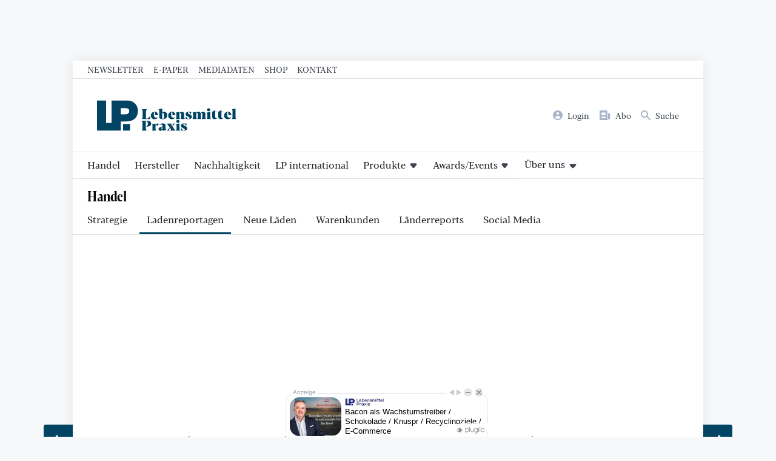

--- FILE ---
content_type: text/html; charset=utf-8
request_url: https://lebensmittelpraxis.de/ladenreportagen/8433-mekka-der-tierliebenden-pflanzenesser.html
body_size: 34393
content:
<!doctype html>
<!--[if lt IE 7]> <html class="no-js lt-ie9 lt-ie8 lt-ie7" lang="de-de" dir="ltr"> <![endif]-->
<!--[if IE 7]>    <html class="no-js lt-ie9 lt-ie8" lang="de-de" dir="ltr"> <![endif]-->
<!--[if IE 8]>    <html class="no-js lt-ie9" lang="de-de" dir="ltr"> <![endif]-->
<!--[if gt IE 8]><!--> <html class="no-js" lang="de-de" dir="ltr"> <!--<![endif]-->
<head>
    <meta charset="utf-8">
    <meta name="viewport" content="width=device-width,initial-scale=1,maximum-scale=3">
    <script>
        (function() {
    const makeStub = ()=>{
        const TCF_LOCATOR_NAME = "__tcfapiLocator";
        const queue = [];
        const currentWindow = window;
        let frameLocator = currentWindow;
        let cmpFrame;
        let gdprApplies;
        function addFrame() {
            const doc = currentWindow.document;
            const otherCMP = !!currentWindow.frames[TCF_LOCATOR_NAME];
            if (!otherCMP) {
                if (doc.body) {
                    const iframe = doc.createElement("iframe");
                    iframe.style.cssText = "display:none";
                    iframe.name = TCF_LOCATOR_NAME;
                    doc.body.appendChild(iframe);
                } else setTimeout(addFrame, 5);
            }
            return !otherCMP;
        }
        function tcfAPIHandler(...args) {
            if (!args.length) /**
         * shortcut to get the queue when the full CMP
         * implementation loads; it can call tcfapiHandler()
         * with no arguments to get the queued arguments
         */ return queue;
            else if (args[0] === "setGdprApplies") /**
         * shortcut to set gdprApplies if the publisher
         * knows that they apply GDPR rules to all
         * traffic (see the section on "What does the
         * gdprApplies value mean" for more
         */ {
                if (args.length > 3 && parseInt(args[1], 10) === 2 && typeof args[3] === "boolean") {
                    gdprApplies = args[3];
                    if (typeof args[2] === "function") args[2]("set", true);
                }
            } else if (args[0] === "ping") /**
         * Only supported method; give PingReturn
         * object as response
         */ {
                if (typeof args[2] === "function") args[2]({
                    gdprApplies: gdprApplies,
                    cmpLoaded: false,
                    cmpStatus: "stub"
                });
            } else /**
         * some other method, just queue it for the
         * full CMP implementation to deal with
         */ queue.push(args);
        }
        function postMessageEventHandler(event) {
            const msgIsString = typeof event.data === "string";
            let json = {};
            if (msgIsString) try {
                /**
           * Try to parse the data from the event.  This is important
           * to have in a try/catch because often messages may come
           * through that are not JSON
           */ json = JSON.parse(event.data);
            } catch (ignore) {}
            else json = event.data;
            const payload = typeof json === "object" && json !== null ? json.__tcfapiCall : null;
            if (payload) window.__tcfapi(payload.command, payload.version, function(retValue, success) {
                let returnMsg = {
                    __tcfapiReturn: {
                        returnValue: retValue,
                        success: success,
                        callId: payload.callId
                    }
                };
                if (event && event.source && event.source.postMessage) event.source.postMessage(msgIsString ? JSON.stringify(returnMsg) : returnMsg, "*");
            }, payload.parameter);
        }
        /**
     * Iterate up to the top window checking for an already-created
     * "__tcfapilLocator" frame on every level. If one exists already then we are
     * not the master CMP and will not queue commands.
     */ while(frameLocator){
            try {
                if (frameLocator.frames[TCF_LOCATOR_NAME]) {
                    cmpFrame = frameLocator;
                    break;
                }
            } catch (ignore) {}
            // if we're at the top and no cmpFrame
            if (frameLocator === currentWindow.top) break;
            // Move up
            frameLocator = frameLocator.parent;
        }
        if (!cmpFrame) {
            // we have recur'd up the windows and have found no __tcfapiLocator frame
            addFrame();
            currentWindow.__tcfapi = tcfAPIHandler;
            currentWindow.addEventListener("message", postMessageEventHandler, false);
        }
    };
    makeStub();
})();


    </script>
    <script id="usercentrics-cmp" data-settings-id="17k8gFtNa" src="https://web.cmp.usercentrics.eu/ui/loader.js" data-tcf-enabled async></script>
    <link rel="preload" href="/templates/lebensmittelpraxis/font/CorporativeSlab-Medium.woff2" as="font" type="font/woff2" crossorigin>
    <link rel="preload" href="/templates/lebensmittelpraxis/font/BlackerProTxBd/font.woff2" as="font" type="font/woff2" crossorigin>
    <link rel="preload" href="/templates/lebensmittelpraxis/font/BlackerProTxRg/font.woff2" as="font" type="font/woff2" crossorigin>
    <link rel="preload" href="/templates/lebensmittelpraxis/font/BlackerProCondDisBd/font.woff2" as="font" type="font/woff2" crossorigin>

    <meta charset="utf-8">
	<meta name="author" content="Bettina Röttig">
	<meta name="robots" content="index, follow, max-snippet:-1, max-image-preview:large, max-video-preview:-1">
	<meta name="keywords" content="Veganz, Veganz Berlin, Prenzlauer Berg, vegan, Veganer, Christian Härtelt, Jan Bredack, Bio">
	<meta name="twitter:card" content="summary">
	<meta name="twitter:title" content="Veganz - Berlin - Mekka der tierliebenden Pflanzenesser - Lebensmittelpraxis.de">
	<meta name="twitter:description" content="Von Berlin aus startet das Supermarkt-Konzept Veganz seinen Eroberungsfeldzug in die deutschen und europäischen Großstädte.
">
	<meta name="twitter:image" content="https://lebensmittelpraxis.de/images/altebilder/8433_32597.jpg">
	<meta name="og:image:height" content="285">
	<meta name="og:image:width" content="460">
	<meta property="og:url" content="https://lebensmittelpraxis.de/ladenreportagen/8433-mekka-der-tierliebenden-pflanzenesser.html">
	<meta property="og:site_name" content="Lebensmittelpraxis.de">
	<meta property="og:type" content="article">
	<meta property="og:title" content="Veganz - Berlin - Mekka der tierliebenden Pflanzenesser - Lebensmittelpraxis.de">
	<meta property="og:description" content="Von Berlin aus startet das Supermarkt-Konzept Veganz seinen Eroberungsfeldzug in die deutschen und europäischen Großstädte.
">
	<meta property="article:author" content="Lebensmittelpraxis">
	<meta property="article:published_time" content="2013-04-18 22:00:00">
	<meta property="og:image" content="https://lebensmittelpraxis.de/images/altebilder/8433_32597.jpg">
	<meta property="og:image:secure_url" content="https://lebensmittelpraxis.de/images/altebilder/8433_32597.jpg">
	<meta property="og:image:type" content="image/jpeg">
	<meta name="description" content="Von Berlin aus startet das Supermarkt-Konzept Veganz seinen Eroberungsfeldzug in die deutschen und europäischen Großstädte.
">
	<title>Veganz - Berlin - Mekka der tierliebenden Pflanzenesser – Lebensmittelpraxis.de</title>
	<link href="/media/vendor/joomla-custom-elements/css/joomla-alert.min.css?0.4.1" rel="stylesheet">
	<style>.moduletable.chromehue-58-56{
            background-color: #eeedde;
            color: #6e6b1c;
        }.moduletable.chromehue-58-56 a, .moduletable.chromehue-58-56 h1, .moduletable.chromehue-58-56 h2, .moduletable.chromehue-58-56 h3, .moduletable.chromehue-58-56 .h4, .moduletable.chromehue-58-56 .h5{
            color: #6e6b1c;
        }.moduletable.chromehue-58-56 span{
            color: hsl(56, 5%, 15%);
        }.moduletable.chromehue-58-56 > h3:before{
            background-color: #6e6b1c;
        }</style>
	<script type="application/json" class="joomla-script-options new">{"joomla.jtext":{"RLTA_BUTTON_SCROLL_LEFT":"Scroll buttons to the left","RLTA_BUTTON_SCROLL_RIGHT":"Scroll buttons to the right","ERROR":"Fehler","MESSAGE":"Nachricht","NOTICE":"Hinweis","WARNING":"Warnung","JCLOSE":"Schließen","JOK":"OK","JOPEN":"Öffnen"},"system.paths":{"root":"","rootFull":"https:\/\/lebensmittelpraxis.de\/","base":"","baseFull":"https:\/\/lebensmittelpraxis.de\/"},"csrf.token":"c9282786aa2d4dd07ae0c6f7d411b8d6"}</script>
	<script src="/media/system/js/core.min.js?a3d8f8"></script>
	<script src="/media/system/js/messages.min.js?9a4811" type="module"></script>
	<script src="/media/mod_businessad/js/lebensmittelpraxis.de.js" async></script>
	<script>rltaSettings = {"switchToAccordions":true,"switchBreakPoint":576,"buttonScrollSpeed":5,"addHashToUrls":true,"rememberActive":false,"wrapButtons":false,"switchBasedOn":"window","animations":"fade,slide","animationSpeed":7,"mode":"click","slideshowInterval":5000,"slideshowRestart":"1","slideshowRestartTimeout":10000,"scroll":"adaptive","scrollOnLinks":"adaptive","scrollOnUrls":"adaptive","scrollOffsetTop":20,"scrollOffsetBottom":20,"useWideScreenScrollOffsets":false,"scrollOffsetBreakPoint":576,"scrollOffsetTopWide":20,"scrollOffsetBottomWide":20}</script>
	<script>
          (window.__ba = window.__ba || {}).publisher = window.__ba.publisher || {};
          window.__ba.publisher.section = "rotation";
          window.__ba.publisher.keywords = '';
          </script>
	<meta property="article:tag" content="Ernährung" />
	<meta property="article:tag" content="Point of Sale (PoS)" />
	<meta property="article:tag" content="Reportage" />
	<meta property="article:tag" content="Veganz" />
	<link href="https://lebensmittelpraxis.de/ladenreportagen/8433-mekka-der-tierliebenden-pflanzenesser.html" rel="canonical" />


    <!-- Google Tag Manager -->
    <script type="text/plain" data-usercentrics="Google Tag Manager">
      (function(w,d,s,l,i){w[l]=w[l]||[];w[l].push({'gtm.start':
          new Date().getTime(),event:'gtm.js'});var f=d.getElementsByTagName(s)[0],
        j=d.createElement(s),dl=l!='dataLayer'?'&l='+l:'';j.async=true;j.src=
        'https://www.googletagmanager.com/gtm.js?id='+i+dl;f.parentNode.insertBefore(j,f);
      })(window,document,'script','dataLayer','GTM-W3R2C4L');
    </script>
    <!-- End Google Tag Manager -->

    <meta name="facebook-domain-verification" content="2sbghxbliutwim48d8lgymuvjeyovo" />

    <link rel="icon" type="image/svg+xml" href="/templates/lebensmittelpraxis/favicon.svg" sizes="any">
        <style>
        @charset "UTF-8";:root{--primary-color:rgb(1, 68, 99);--primary-light-color:#F0F2F5;--primary-stroke-color:#DFE2E5;--text-color:#1F2226;--text-light-color:#3D444D;--headline-color:#0A0B0D;--basefont:'Blacker Pro',serif;--headlinefont:'Blacker Pro Condensed',serif;--tertiaryfont:'Corporative Slab',serif;--notice-bg:#a7c9e5;--notice-text:var(--primary-color);--warning-bg:#FFF1BF;--warning-text:#886b01;--danger-bg:#FEDDDD;--danger-txt:var(--brand-red);--success-bg:#c6c27d;--success-txt:var(--brand-green);--brand-bordeaux:#5c153a;--brand-warmgrey:#6f5549;--brand-red:#ca0026;--brand-cyan:#128bdc;--brand-grey:rgb(215, 215, 211);--brand-turquoise:rgb(68, 157, 166);--brand-brown:rgb(141, 118, 84);--brand-brightgreen:rgb(166, 159, 72);--brand-blue:rgb(1, 68, 99);--brand-green:rgb(70, 115, 69);--brand-yellow:rgb(219, 172, 18);--brand-orange:rgb(227, 115, 11);--brand-rose:rgb(249,229,222);--brand-darkrose:rgb(205,0,45)}:root{--fontsize-xxlarge:1.95rem;--fontsize-xlarge:1.45rem;--fontsize-large:1.3rem;--fontsize-base:1rem;--fontsize-small:.75rem}@media screen and (min-width:992px){:root{--fontsize-xxlarge:2.5rem;--fontsize-small:.85rem}}:root{--spaceunit:8px;--space-xxlarge:calc(var(--spaceunit) * 5);--space-xlarge:calc(var(--spaceunit) * 4);--space-large:calc(var(--spaceunit) * 3);--space-base:calc(var(--spaceunit) * 2);--space-small:calc(var(--spaceunit) * 1.5);--space-smaller:calc(var(--spaceunit) * 1)}/*! normalize.css v1.1.2 | MIT License | git.io/normalize */article,aside,details,figcaption,figure,footer,header,hgroup,main,nav,section,summary{display:block}*{box-sizing:border-box;-moz-box-sizing:border-box}[hidden]{display:none}html{font-size:100%;-ms-text-size-adjust:100%;-webkit-text-size-adjust:100%}button,html,input,select,textarea{font-family:sans-serif}body{margin:0}a:focus{outline:thin dotted}a:active,a:hover{outline:0}b,strong{font-weight:700}blockquote{margin:1em 40px}hr{-moz-box-sizing:content-box;box-sizing:content-box;height:0}p,pre{margin:1em 0}small{font-size:80%}dl,menu,ol,ul{margin:1em 0}dd{margin:0 0 0 40px}menu,ol,ul{padding:0 0 0 40px}nav ol,nav ul{list-style:none;list-style-image:none}abbr[title]{border-bottom:1px dotted}audio,canvas,video{display:inline-block}audio:not([controls]){display:none;height:0}dfn{font-style:italic}mark{background:#ff0;color:#000}code,kbd,pre,samp{font-family:monospace,serif;font-size:1em}pre{white-space:pre;white-space:pre-wrap;word-wrap:break-word}q{quotes:none}q:after,q:before{content:'';content:none}sub,sup{font-size:75%;line-height:0;position:relative;vertical-align:baseline}sup{top:-.5em}sub{bottom:-.25em}img{border:0;-ms-interpolation-mode:bicubic}svg:not(:root){overflow:hidden}figure{margin:0}form{margin:0}fieldset{border:1px solid silver;margin:0 2px;padding:.35em .625em .75em}legend{border:0;padding:0;white-space:normal}button,input,select,textarea{font-size:100%;margin:0;vertical-align:baseline}button,input{line-height:normal}button,select{text-transform:none}button,html input[type=button],input[type=reset],input[type=submit]{-webkit-appearance:button;cursor:pointer}button[disabled],html input[disabled]{cursor:default}input[type=checkbox],input[type=radio]{box-sizing:border-box;padding:0}input[type=search]{-webkit-appearance:textfield;-moz-box-sizing:content-box;-webkit-box-sizing:content-box;box-sizing:content-box}input[type=search]::-webkit-search-cancel-button,input[type=search]::-webkit-search-decoration{-webkit-appearance:none}button::-moz-focus-inner,input::-moz-focus-inner{border:0;padding:0}textarea{overflow:auto;vertical-align:top}table{border-collapse:collapse;border-spacing:0}html{-webkit-font-smoothing:antialiased;-moz-osx-font-smoothing:grayscale;scroll-behavior:smooth;font-size:15px}@media screen and (min-width:992px){html{font-size:16px}}body{font-family:var(--basefont);color:var(--text-color);font-size:var(--fontsize-base);line-height:1.65}.h1,.h2,.h3,.h4,.h5,h1,h2,h3,h4,h5{font-family:var(--headlinefont);line-height:1.25;letter-spacing:-.02em}.h1,.h2,.h3,.h4,.h5{display:block}img{max-width:100%}a{color:var(--primary-color)}table tr:nth-child(2n){background:var(--primary-light-color)}table tr td{padding:var(--space-smaller)}dl{margin:0}@media screen and (min-width:992px){dl{display:grid;grid-template-columns:2fr 3fr}}dl dt{font-size:var(--fontsize-small);color:var(--text-light-color);margin:0;padding:var(--space-small);text-transform:uppercase}@media screen and (min-width:992px){dl dt{font-size:var(--fontsize-base);border-bottom:1px solid var(--primary-stroke-color);text-transform:none}}dl dd{margin:0;padding:0 var(--space-small) var(--space-small) var(--space-small);border-bottom:1px solid var(--primary-stroke-color)}@media screen and (min-width:992px){dl dd{padding-top:var(--space-small)}}.popover,.tooltip{display:none!important}.text-small{font-size:var(--fontsize-small)}.text-large{font-size:var(--fontsize-large)}.text-xlarge{font-size:var(--fontsize-xlarge)}.text-xxlarge{font-size:var(--fontsize-xxlarge)}.text-500{font-weight:500}.text-700{font-weight:700}fieldset{border:0;padding:0}.optional,label{font-size:var(--fontsize-small);color:var(--text-light-color)}legend{font-weight:700;font-size:1.1rem}input[type=email],input[type=number],input[type=password],input[type=text],input[type=url],select,textarea{border:1px solid var(--primary-stroke-color);font-size:var(--fontsize-base);font-family:var(--basefont);width:100%;max-width:680px;padding:var(--space-smaller);color:var(--text-color)}input[type=email],input[type=number],input[type=password],input[type=text],input[type=url],textarea{appearance:none}input[type=number]{max-width:10ch}input[type=checkbox]+label{margin-left:var(--space-small)}.video-container{position:relative;padding-bottom:56.25%;height:0;overflow:hidden;width:100%;height:auto}.video-container div.uc-embedding-container,.video-container iframe{position:absolute;top:0;left:0;width:100%;height:100%}.video-container.ratio4x3{padding-bottom:75%}.inarticleads:before{font-size:var(--fontsize-small);color:var(--text-light-color);content:"Anzeige";display:block}.callout{width:100%;padding:var(--space-large);margin:var(--space-large) 0;display:block}.callout>:first-child{margin-top:0}.callout>:last-child{margin-bottom:0}.callout--primary{background:var(--primary-color);color:#fff}.callout--muted{background:var(--primary-light-color)}blockquote{border-left:5px solid var(--primary-color);margin:var(--space-large) 0 var(--space-large) var(--space-large);padding-left:var(--space-base);font-size:var(--fontsize-large);color:var(--primary-color)}blockquote cite{color:var(--text-light-color);font-size:var(--fontsize-small)}.slideshowopener{display:inline-flex;appearance:none;font-family:var(--basefont);color:var(--primary-color);font-size:1rem;background:0 0;border:0;padding:0;margin:0;align-items:baseline}.slideshowopener:before{width:1em;height:1em;margin-right:var(--space-smaller);display:block;content:""}figure[data-wf-figure]{background:var(--primary-light-color)}figure[data-wf-figure] img{width:100%;display:block;height:auto}figure[data-wf-figure] figcaption{padding:var(--space-small) var(--space-small) var(--space-base) var(--space-small)}.text-primary{color:var(--primary-color)}.text-orange{color:var(--brand-orange)}.text-green{color:var(--brand-green)}.text-bordeaux{color:var(--brand-bordeaux)}.text-warmgrey{color:var(--brand-warmgrey)}.text-yellow{color:var(--brand-yellow)}.text-red{color:var(--brand-red)}.text-grey{color:var(--brand-grey)}.text-turquoise{color:var(--brand-turquoise)}.text-brown{color:var(--brand-brown)}.text-brightgreen{color:var(--brand-brightgreen)}.text-blue{color:var(--brand-blue)}.text-rose{color:var(--brand-rose)}.text-darkrose{color:var(--brand-darkrose)}ul.checkmarks{list-style:none}ul.checkmarks li:before{content:'✓';position:absolute;margin-left:-20px}:focus-visible{box-shadow:0 0 0 4px #fff,0 0 0 7px var(--brand-blue);outline:0}.border-top{border-top:3px solid #000}.border-bottom{border-bottom:3px solid #000}.border-y{border-top:3px solid #000;border-bottom:3px solid #000}.grid{display:grid;grid-gap:var(--space-base);grid-row-gap:calc(var(--space-xlarge) * 1.5)}@media screen and (min-width:768px){.grid--col2{grid-template-columns:repeat(2,1fr)}}@media screen and (min-width:768px){.grid--col1-2{grid-template-columns:calc(33.3% - 1rem) calc(66.6% - 1rem)}}@media screen and (min-width:768px){.grid--col2-1{grid-template-columns:calc(66.6% - 1rem) calc(33.3% - 1rem)}}@media screen and (min-width:768px){.grid--col3{grid-template-columns:repeat(3,1fr)}}@media screen and (min-width:768px){.grid--col4{grid-template-columns:repeat(2,1fr)}}@media screen and (min-width:992px){.grid--col4{grid-template-columns:repeat(4,1fr)}}@media screen and (min-width:992px){.grid--col6{grid-template-columns:repeat(3,1fr)}}@media screen and (min-width:1280px){.grid--col6{grid-template-columns:repeat(6,1fr)}}.grid--gtbase{grid-gap:var(--space-base)}.grid--gtlarge{grid-gap:var(--space-large)}.grid--gtcollapse{grid-gap:0}.min-md{display:none}@media screen and (min-width:768px){.min-md{display:block}}.min-lg{display:none}@media screen and (min-width:992px){.min-lg{display:block}}.min-xl{display:none!important}@media screen and (min-width:1280px){.min-xl{display:inline-block!important}}.min-xxl{display:none}@media screen and (min-width:1480px){.min-xxl{display:block}}.max-sm{display:block}@media screen and (min-width:768px){.max-sm{display:none!important}}.max-md{display:block}@media screen and (min-width:992px){.max-md{display:none!important}}.max-lg{display:block}@media screen and (min-width:1280px){.max-lg{display:none!important}}.max-xl{display:block}@media screen and (min-width:1480px){.max-xl{display:none!important}}body{background:#f7f8fa;overflow-x:hidden}body .pagewrapper{background:#fff;box-shadow:0 0 20px rgba(0,0,0,.08);margin:0 auto;max-width:1040px;width:100%}body.lpinternational{background:#e5e5e5}body .content__bottom{clear:both}.header__toolbar{display:none;border-bottom:1px solid var(--primary-stroke-color)}@media screen and (min-width:768px){.header__toolbar{display:block}}.header__toolbar ul{padding:var(--space-smaller) var(--space-base);margin:0;display:flex;align-items:center;justify-content:flex-start;font-size:var(--fontsize-small);font-weight:500;line-height:1}@media screen and (min-width:992px){.header__toolbar ul{padding:var(--space-smaller) var(--space-large)}}.header__toolbar ul li:not(:last-child){margin-right:var(--space-base)}.header__toolbar ul li a{text-transform:uppercase;text-decoration:none;color:var(--text-light-color)}.tags{display:flex;flex-wrap:wrap;padding:0;margin:0;list-style:none;font-size:var(--fontsize-small)}.tags li:not(:last-child){margin-right:var(--space-smaller)}.tags li a{font-size:var(--fontsize-small);display:flex;align-items:center;justify-content:center;padding:var(--space-smaller);background:var(--primary-light-color);transition:all .15s ease-in-out;border-radius:calc(var(--spaceunit) * .5);text-decoration:none;text-transform:uppercase;font-weight:500;line-height:1;font-family:var(--tertiaryfont)}.tags li a:hover{background-color:var(--primary-color);color:#fff;transform:scale(1.02)}.header__logobar{display:flex;justify-content:space-between;border-bottom:1px solid var(--primary-stroke-color);height:80px;gap:var(--space-base);background:#fff}.header__logobar--scrolled{position:fixed;top:0;left:0;width:100%;z-index:100}.header__logobar>*{flex-shrink:0}@media screen and (min-width:992px){.header__logobar{padding:var(--space-base) var(--space-large);height:auto}}.header__logobar .header__logomark{width:50%;max-width:130px;display:flex;align-items:center;padding:var(--space-base) 0 var(--space-base) var(--space-base)}@media screen and (min-width:576px){.header__logobar .header__logomark{max-width:150px}}@media screen and (min-width:768px){.header__logobar .header__logomark{max-width:170px}}@media screen and (min-width:992px){.header__logobar .header__logomark{max-width:250px}}.header__logobar .header__logomark--error{max-width:130px;margin:0 auto}@media screen and (min-width:992px){.header__logobar .header__logomark--error{max-width:160px}}.header__logobar .header__logomark a,.header__logobar .header__logomark img{display:block;width:100%;height:auto}.header__logobar .header__logomark a:not(:last-child),.header__logobar .header__logomark img:not(:last-child){margin-right:var(--space-small)}.header__logobar .header__logobarnavcontainer{display:flex;align-items:center}.header__logobar .header__logobarnav ul{display:none;justify-content:space-between;align-items:center;margin:0;padding:0 var(--space-base) 0 0;font-size:var(--fontsize-small)}@media screen and (min-width:576px){.header__logobar .header__logobarnav ul{display:flex}}.header__logobar .header__logobarnav ul li:not(:last-child){margin-right:var(--space-small)}@media screen and (min-width:576px){.header__logobar .header__logobarnav ul li:not(:last-child){margin-right:var(--space-base)}}.header__logobar .header__logobarnav ul li a{display:flex;align-items:center;justify-content:flex-start;text-decoration:none;color:var(--text-light-color);transition:color .25s ease-in-out}.header__logobar .header__logobarnav ul li a .image-title{display:none}@media screen and (min-width:768px){.header__logobar .header__logobarnav ul li a .image-title{display:block}}.header__logobar .header__logobarnav ul li a img{display:block;margin-right:var(--space-smaller);height:var(--fontsize-base);width:auto;filter:saturate(80%);transition:filter .25s ease-in-out}.header__logobar .header__logobarnav ul li a:hover{color:var(--primary-color)}.header__logobar .header__logobarnav ul li a:hover img{filter:saturate(200%)}.navtoggler{width:80px;height:80px;background-color:transparent;transition:all .1s ease-in-out;appearance:none;border:0;border-left:1px solid var(--primary-stroke-color);display:flex;align-items:center;justify-content:center;flex-direction:column;text-transform:uppercase;color:var(--primary-color);position:relative}@media screen and (min-width:992px){.navtoggler{display:none}}.navtoggler svg{width:24px;height:auto;display:block}.navtoggler span{width:24px;height:2px;background:var(--primary-color);display:block;transform-origin:right center;transition:all .35s ease-in-out}.navtoggler span:first-child{transform:translateY(var(--space-smaller))}.navtoggler span:last-child{transform:translateY(calc(var(--space-smaller) * -1))}.activemainnav .navtoggler span{background:var(--primary-color)}.activemainnav .navtoggler span:first-child{transform:translateY(0) rotate(45deg) scaleX(.5)}.activemainnav .navtoggler span:last-child{transform:translateY(0) rotate(-45deg) scaleX(.5)}.header__mainnnavbg{width:100%;height:100%;position:fixed;z-index:2147483647;background:rgba(0,0,0,.25);top:0;left:0;display:none}.header__mainnav{position:fixed;right:0;top:0;height:100%;width:80%;background:var(--primary-color);padding:var(--space-base);z-index:2147483648;overflow-y:auto;transform:translateX(100%);transition:transform .5s cubic-bezier(.23,1,.32,1)}@media screen and (min-width:992px){.header__mainnav{position:relative;z-index:10;background:0 0;width:100%;height:auto;transform:translateX(0);transition:none;padding:0;border-bottom:1px solid var(--primary-stroke-color);overflow-y:initial}}.header__mainnav>:last-child{margin-bottom:var(--space-base)}@media screen and (min-width:992px){.header__mainnav>:last-child{margin-bottom:0}}.header__mainnav>ul{margin:0;padding:0;display:flex;flex-direction:column}@media screen and (min-width:992px){.header__mainnav>ul{flex-direction:row;margin-bottom:0}}.header__mainnav>ul>li{display:block;width:100%}@media screen and (min-width:992px){.header__mainnav>ul>li>a.highlighted{background:var(--primary-light-color);color:var(--primary-color)}}.header__mainnav>ul>li.parent{display:flex;flex-wrap:wrap;justify-content:space-between;align-items:stretch}@media screen and (min-width:992px){.header__mainnav>ul>li.parent{position:relative}.header__mainnav>ul>li.parent.open>a,.header__mainnav>ul>li.parent.open>button,.header__mainnav>ul>li.parent.open>span,.header__mainnav>ul>li.parent:focus>a,.header__mainnav>ul>li.parent:focus>button,.header__mainnav>ul>li.parent:focus>span,.header__mainnav>ul>li.parent:hover>a,.header__mainnav>ul>li.parent:hover>button,.header__mainnav>ul>li.parent:hover>span{color:var(--primary-color)}.header__mainnav>ul>li.parent.open ul,.header__mainnav>ul>li.parent:focus ul,.header__mainnav>ul>li.parent:hover ul{display:block!important;position:absolute;left:0;top:calc(100% + 1px);height:auto;background:#fff;width:auto;min-width:250px;z-index:10;border:1px solid #f0f3f7;border-radius:calc(var(--space-smaller)/ 2);box-shadow:0 100px 80px rgba(0,0,0,.07),0 41.7776px 33.4221px rgba(0,0,0,.0503198),0 22.3363px 17.869px rgba(0,0,0,.0417275),0 12.5216px 10.0172px rgba(0,0,0,.035),0 6.6501px 5.32008px rgba(0,0,0,.0282725),0 2.76726px 2.21381px rgba(0,0,0,.0196802)}.header__mainnav>ul>li.parent.open ul li,.header__mainnav>ul>li.parent:focus ul li,.header__mainnav>ul>li.parent:hover ul li{display:block}.header__mainnav>ul>li.parent.open ul li:not(:last-child),.header__mainnav>ul>li.parent:focus ul li:not(:last-child),.header__mainnav>ul>li.parent:hover ul li:not(:last-child){border-bottom:1px solid var(--primary-stroke-color)}.header__mainnav>ul>li.parent.open ul a,.header__mainnav>ul>li.parent.open ul button,.header__mainnav>ul>li.parent.open ul span,.header__mainnav>ul>li.parent:focus ul a,.header__mainnav>ul>li.parent:focus ul button,.header__mainnav>ul>li.parent:focus ul span,.header__mainnav>ul>li.parent:hover ul a,.header__mainnav>ul>li.parent:hover ul button,.header__mainnav>ul>li.parent:hover ul span{color:var(--text-color);font-size:var(--fontsize-small);display:block;text-transform:none;padding:var(--space-small);transition:all .2s ease-in-out;background:0 0;appearance:none;border:0;border-radius:0;font-family:var(--basefont)}.header__mainnav>ul>li.parent.open ul a:hover,.header__mainnav>ul>li.parent.open ul button:hover,.header__mainnav>ul>li.parent.open ul span:hover,.header__mainnav>ul>li.parent:focus ul a:hover,.header__mainnav>ul>li.parent:focus ul button:hover,.header__mainnav>ul>li.parent:focus ul span:hover,.header__mainnav>ul>li.parent:hover ul a:hover,.header__mainnav>ul>li.parent:hover ul button:hover,.header__mainnav>ul>li.parent:hover ul span:hover{color:var(--primary-color);background:var(--primary-light-color)}}.header__mainnav>ul>li.parent>a,.header__mainnav>ul>li.parent>button,.header__mainnav>ul>li.parent>span{background:0 0;appearance:none;border:0;width:calc(100% - 50px);font-family:var(--basefont)}@media screen and (min-width:992px){.header__mainnav>ul>li.parent>a,.header__mainnav>ul>li.parent>button,.header__mainnav>ul>li.parent>span{width:100%}.header__mainnav>ul>li.parent>a:after,.header__mainnav>ul>li.parent>button:after,.header__mainnav>ul>li.parent>span:after{display:inline-block;width:1.5ch;height:100%;content:" ";margin-left:calc(var(--space-smaller) * .5);transform:translateY(1px)}}.header__mainnav>ul>li.parent>.subnavtoggle{width:50px;text-align:center;display:flex;align-items:center;justify-content:center;position:relative;z-index:10;transform:rotate(-90deg);transition:transform .15s ease-in-out}@media screen and (min-width:992px){.header__mainnav>ul>li.parent>.subnavtoggle{display:none}}.header__mainnav>ul>li.parent>.subnavtoggle.triggered{transform:rotate(0)}.header__mainnav>ul>li.parent>.subnavtoggle.triggered+ul{display:block}.header__mainnav>ul>li.parent>.subnavtoggle+ul{display:none}.header__mainnav>ul>li.parent ul{width:100%}@media screen and (min-width:992px){.header__mainnav>ul>li{width:auto}.header__mainnav>ul>li:first-child{margin-left:calc(var(--space-large) - var(--space-small))}.header__mainnav>ul>li:not(:last-child){border-bottom:0}}.header__mainnav>ul>li:not(:last-child){border-bottom:.5px solid var(--primary-light-color)}.header__mainnav>ul>li>a,.header__mainnav>ul>li>button,.header__mainnav>ul>li>span{display:flex;width:100%;padding:var(--space-base) var(--space-small);color:var(--primary-light-color);text-decoration:none;background:0 0;appearance:none;border:0;font-family:var(--basefont)}@media screen and (min-width:992px){.header__mainnav>ul>li>a,.header__mainnav>ul>li>button,.header__mainnav>ul>li>span{color:var(--text-color);padding:var(--space-smaller) var(--space-small)}}.header__mainnav>ul>li ul{margin:0;padding:0;display:flex;flex-direction:column}@media screen and (min-width:992px){.header__mainnav>ul>li ul{display:none}}.header__mainnav>ul>li ul li{display:block;width:100%}.header__mainnav>ul>li ul li>a,.header__mainnav>ul>li ul li>button,.header__mainnav>ul>li ul li>span{display:block;width:100%;padding:var(--space-base) var(--space-small);color:var(--primary-light-color);text-decoration:none;font-weight:500;background:0 0;appearance:none;border:0;font-family:var(--basefont)}.header__mainnav .mainnav__closercontainer{display:flex;justify-content:flex-end}@media screen and (min-width:992px){.header__mainnav .mainnav__closercontainer{display:none}}.header__mainnav .mainnav__closercontainer .mainnav__closer{appearance:none;border:0;background:0 0;font-size:var(--size-lg);padding:var(--space-small);color:var(--primary-light-color)}.header__mainnav .mainnav__closercontainer .mainnav__closer svg{display:block;width:var(--fontsize-xlarge);height:auto;stroke:var(--primary-light-color)}@media screen and (min-width:992px){.header__mainnav li:has(.only-mobile){display:none!important}}.activemainnav .header__mainnnavbg{display:block}@media screen and (min-width:992px){.activemainnav .header__mainnnavbg{display:none}}.activemainnav .header__mainnav{transform:translateX(0)}ul.breadcrumb{padding:var(--space-base);font-size:var(--fontsize-small);font-family:var(--tertiaryfont);margin:0;display:flex;display:-ms-flexbox;list-style:none;letter-spacing:.5px;flex-wrap:wrap}ul.breadcrumb:after{height:1px;background:var(--primary-stroke-color);width:100%;content:" ";display:block;transform:translateY(var(--space-base))}ul.breadcrumb li .divider{display:none}ul.breadcrumb li:first-child{display:none}ul.breadcrumb li:after{content:"/";margin:0 var(--space-small);color:var(--text-color)}ul.breadcrumb li a,ul.breadcrumb li span{text-decoration:none}ul.breadcrumb li h1{margin:0;display:inline-block;font-size:1em;font-family:var(--basefont);line-height:1em;letter-spacing:0}@media screen and (min-width:768px){ul.breadcrumb{padding:var(--space-base) calc(100% / 12 + var(--space-base))}}.btn,.btn-secondary,.btn.btn-primary{display:inline-flex;align-items:center;justify-content:center;padding:var(--space-smaller) var(--space-base);transition:all .15s ease-in-out;text-decoration:none;text-transform:uppercase;font-weight:500;line-height:1;font-size:var(--fontsize-base);font-family:var(--basefont);font-weight:500}.btn,.btn-secondary{background:var(--primary-light-color);border:1px solid var(--primary-light-color);color:var(--primary-color)}.btn-secondary:focus,.btn-secondary:hover,.btn:focus,.btn:hover{background:#fff;color:var(--primary-color)}.btn.btn-primary{background:var(--primary-color);border:1px solid var(--primary-color);color:#fff}.btn.btn-primary:focus,.btn.btn-primary:hover{background:#fff;color:var(--primary-color)}.btn-toolbar{display:flex;flex-direction:row;align-items:center;width:100%;margin:var(--space-small) 0;padding:0;list-style:none}.btn-toolbar>:not(:last-child){margin-right:var(--space-small)}.btn-toolbar.pull-right{justify-content:flex-end}.control-group{margin:var(--space-base) 0}.header__topicnavcontainer{position:relative}.header__topicnavcontainer:after{position:absolute;right:0;top:0;height:calc(100% - 1px);width:15vw;background:linear-gradient(270deg,#fff 40.38%,rgba(255,255,255,0) 95.19%);content:" ";display:block;z-index:9}@media screen and (min-width:992px){.header__topicnavcontainer:after{width:120px}}.header__topicnav{position:relative;border-bottom:1px solid var(--primary-stroke-color);width:100%;overflow-x:auto;padding-right:15vw}@media screen and (min-width:992px){.header__topicnav{padding-left:var(--space-small);padding-right:120px}}.header__topicnav .topicnav__menutitle{display:none}@media screen and (min-width:992px){.header__topicnav .topicnav__menutitle{display:block;font-size:var(--fontsize-xlarge);font-weight:700;padding:var(--space-smaller) var(--space-small) 0 var(--space-small);font-family:var(--headlinefont);color:var(--headline-color);letter-spacing:-.02em}}.header__topicnav .topicnav{display:flex;padding:0;margin:0;position:relative}.header__topicnav .topicnav li:last-child{padding-right:15vw}@media screen and (min-width:992px){.header__topicnav .topicnav li:last-child{padding-right:120px}}.header__topicnav .topicnav li a{text-decoration:none;white-space:nowrap;color:var(--text-color);padding:var(--space-smaller) var(--space-small);margin-left:var(--space-smaller);display:block}.header__topicnav .topicnav li:first-child a{margin-left:0}.header__topicnav .topicnav li.current>a{font-weight:500;border-bottom:3px solid var(--primary-color)}.topicnav::-webkit-scrollbar{display:none}.modal{position:fixed;left:0;top:0;z-index:10001;align-items:center;justify-content:center;width:100%;height:100%;display:none}.modal.active{display:flex}.modal .modal__bg{background:rgba(0,0,0,.75);position:absolute;z-index:-1;width:100%;height:100%;left:0;top:0}.modal .modal__body{width:calc(100% - 2rem);height:auto;max-width:80ch;max-height:calc(100% - 4rem);background:#fff;padding:var(--space-large);border-radius:var(--space-smaller)}.modal .modal__body>:first-child{margin-top:0}.modal .modal__body>:last-child{margin-bottom:0}.modal .modal__body .subtitle{text-transform:uppercase;font-size:var(--fontsize-base);display:block;font-family:var(--basefont);font-weight:500;color:var(--primary-color);margin-bottom:var(--space-smaller)}.modal .modal__close{position:absolute;right:2rem;top:1rem;width:32px;height:32px;display:flex;align-items:center;justify-content:center;border-radius:50%;border:1px solid #fff;background:0 0;padding:0;transition:.25s ease-in-out}.modal .modal__close span{width:16px;height:1px;background:#fff;transform-origin:center;transform:rotate(-45deg);display:block;position:absolute;left:calc(50% - 8px);top:calc(50% - .5px);transition:.25s ease-in-out}.modal .modal__close span:first-child{transform:rotate(45deg)}.modal .modal__close:focus,.modal .modal__close:hover{background:#fff;transform:rotate(360deg)}.modal .modal__close:focus span,.modal .modal__close:hover span{background:var(--text-color)}#iemessage{display:flex}#iemessage .modal__body{padding:24px;border-radius:8px}.ad_top{display:block;margin:0 auto;max-width:1040px;width:100%;min-height:100px}.ad_top iframe:before{font-size:var(--fontsize-small);color:var(--text-light-color);content:"Anzeige";display:block}.inarticlead{width:100%;display:flex;align-items:center;justify-content:center}.inarticlead>div{margin:0 auto}.inarticlead:has(>div:empty),.inarticlead:has(>div>div:empty){display:none}@media screen and (min-width:768px){.inarticlead{display:block;float:right;width:auto;margin:0 0 var(--space-large) var(--space-large)}}.youtubelist{padding:0;margin:var(--space-base) 0 var(--space-large) 0}.youtubelist .imagecontainer{position:relative;display:block}.youtubelist .imagecontainer:after{position:absolute;content:" ";width:100%;height:100%;background-color:rgba(0,0,0,.35);display:block;z-index:2;left:0;top:0;transition:background-color .25s ease-in-out}.youtubelist .imagecontainer:focus:after,.youtubelist .imagecontainer:hover:after{background-color:rgba(0,0,0,.5)}.youtubelist img{width:100%;height:auto;display:block;margin-bottom:var(--space-small);position:relative}.youtubelist a{font-weight:500;color:var(--text-color);text-decoration:none}.tns-outer{overflow:hidden}.tns-controls{text-align:right;margin-bottom:var(--space-large)}.tns-controls:focus{outline:0;border:0}.tns-controls button{background-color:transparent;text-indent:-9999px;background-repeat:no-repeat;background-position:center;background-size:35%;width:3rem;height:3rem;transition:all .25s ease-in-out;filter:grayscale(100%);appearance:none;border:1px solid var(--primary-stroke-color);border-radius:50%;margin-left:var(--space-small);opacity:.8}.tns-controls button:hover{opacity:1}.tns-controls button:disabled{opacity:.3}.tns-controls button[data-controls=prev]{transform:rotate(-180deg)}.ad_top #Ads_BA_BS>*>iframe{margin:0 auto;display:block}.ad_skyscraper{display:none}@media screen and (min-width:1360px){.ad_skyscraper{display:block;position:absolute;top:var(--space-large);left:calc(1040px + (100% - 1040px)/ 2)}}@media screen and (min-width:1360px){.ad_skyscraper.skyscraper--large{display:none}}@media screen and (min-width:1640px){.ad_skyscraper.skyscraper--large{display:block}}.ad_billboard{display:flex;align-items:center;justify-content:center;margin:var(--space-base) 0;min-height:150px}@media screen and (min-width:768px){.ad_billboard{min-height:280px}}.ad_billboard iframe:before{font-size:var(--fontsize-small);color:var(--text-light-color);content:"Anzeige";display:block}.actionsidebarnavigation{position:fixed;right:0;top:50%;transform:translate(calc(100% + 20px),-50%);background:#fff;box-shadow:0 0 20px rgba(0,0,0,.25);width:68px;display:flex;align-items:center;flex-direction:column;z-index:1000;list-style:none;padding:0;margin:0;border-radius:8px 0 0 8px;animation-name:slideInActiobar;animation-duration:.35s;animation-delay:3s;animation-fill-mode:forwards;overflow:hidden}.actionsidebarnavigation__item-toggle{appearance:none;padding:var(--space-small);display:flex;align-items:center;justify-content:center;flex-direction:column;height:68px;width:68px;border:0;text-decoration:none;font-family:var(--basefont);transition:.15s ease-in-out;background:#70214a;color:#fff}.actionsidebarnavigation__item-toggle img{max-width:24px;max-height:24px;display:block;height:auto;width:auto;margin-bottom:4px;transition:.15s ease-in-out;filter:saturate(0) brightness(100)}.actionsidebarnavigation__item-toggle span{font-size:9px}.actionsidebarnavigation__item-toggle:hover{background:#fff;color:var(--text-color)}.actionsidebarnavigation__item-toggle:hover img{filter:saturate(1) brightness(1)}.actionsidebarnavigation__item:not(:last-child) .actionsidebarnavigation__item-toggle{border-bottom:1px solid var(--primary-stroke-color)}@keyframes slideInActiobar{from{transform:translate(calc(100% + 20px),-50%)}to{transform:translate(0,-50%)}}.mod_videoteaser{position:relative;display:grid;cursor:pointer;margin-bottom:var(--space-base)}@media screen and (min-width:768px){.mod_videoteaser{margin-bottom:0}}.mod_videoteaser>*{grid-column:1/2;grid-row:1/2}.mod_videoteaser__content{--areapadding:var(--space-large);z-index:2;padding:var(--areapadding);color:#fff;display:flex;flex-direction:column;align-items:start;justify-content:var(--alignment);gap:var(--space-base)}@media screen and (min-width:992px){.mod_videoteaser__content{gap:var(--space-large);--areapadding:var(--space-xxlarge)}}.mod_videoteaser__content>*{margin:0}@media screen and (min-width:768px){.mod_videoteaser__content>*{max-width:50%}}.mod_videoteaser__content-title{font-family:var(--headlinefont);font-size:var(--fontsize-xxlarge);font-weight:700;line-height:1.25}@media screen and (min-width:768px){.mod_videoteaser__content-intro{font-size:var(--fontsize-large)}}.mod_videoteaser__content-logo{display:none}@media screen and (min-width:768px){.mod_videoteaser__content-logo{display:block;position:absolute;right:var(--areapadding);top:var(--areapadding);width:100%;max-width:250px}}.mod_videoteaser__content-link{border-radius:100vh;text-transform:none!important;padding-bottom:calc(var(--space-smaller) + 1px)!important}@media screen and (min-width:768px){.mod_videoteaser__content-link{display:block;position:absolute;right:var(--areapadding);bottom:var(--areapadding);padding:var(--space-base) var(--space-large)!important}}.mod_videoteaser__content-link svg{height:.85rem;width:auto;margin-right:var(--space-smaller)}.mod_videoteaser__video{width:100%;height:100%;object-fit:cover;display:block;z-index:1}.skiplinks{position:fixed;left:var(--space-base);top:var(--space-base);list-style:none;z-index:1001;pointer-events:none}.skiplinks ul{list-style:none;padding:0;margin:0}.skiplinks a{opacity:0;transform:translateX(calc(-100% - 1rem));background:var(--brand-blue);padding:var(--space-small) var(--space-base);color:#fff;font-size:var(--size-sm);display:block}.skiplinks a:focus{transform:translateX(0);opacity:1}.item-page .item-page__imagecontainer{width:100%;height:auto;display:grid;grid-template-columns:100%;grid-template-rows:auto}.item-page .item-page__imagecontainer.imagecontainer--hasnav{grid-template-rows:auto auto;grid-gap:var(--space-large)}.item-page .item-page__imagecontainer.imagecontainer--hasnav .inarticlenav{grid-row:2/3}@media screen and (min-width:992px){.item-page .item-page__imagecontainer.imagecontainer--hasnav{grid-template-columns:2fr 1fr;grid-template-rows:auto}.item-page .item-page__imagecontainer.imagecontainer--hasnav .inarticlenav{grid-row:1/2;grid-column:2/3}}.item-page .item-page__imagecontainer>*{grid-column:1/2;grid-row:1/2}@media screen and (min-width:992px){.item-page .item-page__imagecontainer{padding:var(--space-xlarge) calc(100% / 12 + var(--space-base))}}.item-page .item-page__imagecontainer img{display:block;width:100%;height:auto}.item-page .item-page__imagecontainer .gallerytoggle{font-size:var(--fontsize-small);align-self:flex-start;padding:var(--space-base);background:rgba(255,255,255,.75);z-index:1000;border:0;outline:0;appearance:none;text-align:left;transition:all .25s ease-in-out;max-width:60px}.item-page .item-page__imagecontainer .gallerytoggle:focus,.item-page .item-page__imagecontainer .gallerytoggle:hover{background:rgba(255,255,255,.95)}.item-page .item-page__imagecontainer-gallerieteasercontainer{display:flex;overflow:hidden;gap:1rem;position:relative}.item-page .item-page__imagecontainer-gallerieteasercontainer .gallerytoggle{position:absolute;right:0;top:50%;transform:translateY(-50%);z-index:3}.item-page .item-page__imagecontainer-gallerieteasercontainer .item-image{flex-shrink:0;width:70%;height:300px}@media screen and (min-width:768px){.item-page .item-page__imagecontainer-gallerieteasercontainer .item-image{height:362px}}.item-page .item-page__imagecontainer-gallerieteasercontainer .item-image img{width:100%;height:100%;flex-shrink:0;object-fit:cover}.item-page .item-page__imagecontainer-gallerieteasercontainer img{display:block}.item-page .item-page__imagecontainer-gallerieteasercontainer img:nth-child(2){height:300px;width:auto;flex-shrink:0;object-fit:cover}@media screen and (min-width:768px){.item-page .item-page__imagecontainer-gallerieteasercontainer img:nth-child(2){height:362px}}.item-page .item-imagedescription{font-size:var(--fontsize-small);padding:var(--space-smaller) var(--space-base)}@media screen and (min-width:992px){.item-page .item-imagedescription{margin-top:calc(var(--space-large) * -1);padding:0 calc(100% / 12 + var(--space-base))}}.item-page .item-imagedescription .item-imagecredits{color:var(--text-light-color)}.item-page .item-page__intro{padding:var(--space-large) var(--space-base);font-weight:500}.item-page .item-page__intro .h1,.item-page .item-page__intro h1{margin-top:0;font-size:var(--fontsize-xxlarge)}.item-page .item-page__intro .h1 .subtitle,.item-page .item-page__intro h1 .subtitle{text-transform:uppercase;font-size:var(--fontsize-base);display:block;font-family:var(--tertiaryfont);font-weight:500;color:var(--primary-color);margin-bottom:var(--space-smaller)}.item-page .item-page__intro .item-page__page-header{position:relative}.item-page .item-page__intro .item-badge{background:#840006;color:#fff;display:inline-block;padding:5px 8px;line-height:1;font-size:.75rem;position:absolute;right:0;top:0;flex-shrink:0}body.lpinternational .item-page .item-page__intro .item-badge{background:#e25a3d}@media screen and (min-width:768px){.item-page .item-page__intro{padding:var(--space-xlarge) calc(100% / 12 + var(--space-base))}}@media screen and (min-width:992px){.item-page .item-page__intro{padding:var(--space-xlarge) calc(100% / 6 + var(--space-base))}}.item-page .item-page__sharetoggler{appearance:none;border:0;outline:0;display:inline-flex;align-items:center;justify-content:center;padding:var(--space-smaller) var(--space-base);transition:all .15s ease-in-out;text-decoration:none;text-transform:uppercase;font-weight:500;line-height:1;font-size:var(--fontsize-base);font-family:var(--basefont);background:0 0;color:var(--text-light-color);border-radius:calc(var(--spaceunit) * .5);margin-left:calc(var(--space-base) * -1)}.item-page .item-page__sharetoggler .svgcontainer{background:var(--primary-light-color);margin-right:var(--space-base);padding:var(--space-smaller);border-radius:calc(var(--spaceunit) * .35)}.item-page .item-page__sharetoggler:focus,.item-page .item-page__sharetoggler:hover{background:var(--primary-light-color)}.item-page .item-page__intro{font-family:var(--tertiaryfont)}.item-page .item-page__metainfo{font-size:var(--fontsize-small);color:var(--text-light-color);display:flex;justify-content:space-between;align-items:center;font-weight:400}.item-page .item-page__metainfo .metainfo__right{text-align:right}.item-page .item-page__articlebody{padding:var(--space-base)}.item-page .item-page__articlebody>:first-child{margin-top:0}@media screen and (min-width:768px){.item-page .item-page__articlebody{padding:var(--space-xlarge) calc(100% / 12 + var(--space-base))}}@media screen and (min-width:992px){.item-page .item-page__articlebody{padding:var(--space-xlarge) calc(100% / 6 + var(--space-base))}}.item-page .item-page__articlebody .pager ul{width:100%;display:flex;justify-content:space-between;list-style:none;padding:var(--space-base);margin:0}.item-page .item-page__articlebody .pager ul li a{text-transform:uppercase;font-size:var(--fontsize-small);font-weight:500}.item-page .item-page__pdj{padding:0 var(--space-base);margin-top:var(--space-base);display:grid;grid-gap:var(--space-base);clear:both}@media screen and (min-width:768px){.item-page .item-page__pdj{padding:0 calc(100% / 12 + var(--space-base))}}@media screen and (min-width:992px){.item-page .item-page__pdj{padding:0 calc(100% / 6 + var(--space-base))}}.item-page .item-page__pdj .pdjheadline{color:var(--brand-blue);font-size:var(--fontsize-xlarge);font-weight:700;margin-bottom:var(--space-large)}.item-page .item-page__pdj .pdjitem{display:grid;padding:var(--space-large);grid-template-columns:1fr 4fr;align-items:center;align-content:center;gap:var(--space-large);position:relative;background:var(--primary-light-color)}.item-page .item-page__pdj .pdjitem__ranking-image{display:block;width:100%;height:auto}.item-page .item-page__pdj .pdjitem__content{display:flex;flex-direction:column;align-items:start;justify-content:center}.item-page .item-page__pdj .pdjitem__content-title{display:block;font-family:var(--headlinefont);line-height:1.25;letter-spacing:-.02em;color:var(--brand-blue);font-size:var(--fontsize-large);font-weight:700}.item-page .item-page__pdj .pdjitem__link{position:absolute;inset:0;text-indent:-9999px;overflow:hidden}.item-page .item-page__tags{padding:0 var(--space-base);margin-top:var(--space-base)}.item-page .item-page__tags .tags{border-top:1px solid var(--primary-stroke-color);padding:var(--space-base) 0}@media screen and (min-width:768px){.item-page .item-page__tags{padding:0 calc(100% / 12 + var(--space-base))}}@media screen and (min-width:992px){.item-page .item-page__tags{padding:0 calc(100% / 6 + var(--space-base))}}.item-page .item-page__slideshowgallery{border-top:1px solid var(--primary-stroke-color);padding-top:var(--space-xlarge);margin-top:var(--space-xlarge)}.blog,.blog-featured{padding:0 var(--space-base);margin-bottom:var(--space-xxlarge)}@media screen and (min-width:768px){.blog,.blog-featured{padding:var(--space-base)}}@media screen and (min-width:992px){.blog,.blog-featured{padding:var(--space-large)}}.blog .introheading,.blog-featured .introheading{display:none}@media screen and (min-width:768px){.blog .introheading,.blog-featured .introheading{display:block;letter-spacing:-.02em;color:var(--headline-color);font-size:var(--fontsize-xlarge)}}.blog .subheading-category,.blog-featured .subheading-category{margin-bottom:.5rem}.blog .category-desc>:first-child,.blog-featured .category-desc>:first-child{margin-top:0}.blog .linkcontainer,.blog-featured .linkcontainer{text-decoration:none;display:block;color:var(--text-color)}.blog .item-image img,.blog-featured .item-image img{display:block;width:100%;height:100%;object-fit:cover}@media screen and (min-width:768px){.blog .item-image img,.blog-featured .item-image img{height:auto}}.blog .content__intro,.blog-featured .content__intro{display:none}.blog .content__intro>:first-child,.blog-featured .content__intro>:first-child{margin-top:0}.blog .content__intro>:last-child,.blog-featured .content__intro>:last-child{margin-bottom:0}.blog .item-subtitlecontainer,.blog-featured .item-subtitlecontainer{display:flex;align-items:center;justify-content:space-between;gap:8px}.blog .item-subtitlecontainer>*,.blog-featured .item-subtitlecontainer>*{flex-shrink:0}.blog .item-badge,.blog-featured .item-badge{background:#840006;color:#fff;display:inline-block;padding:5px 8px;line-height:1;font-size:.75rem;flex-shrink:0}body.lpinternational .blog .item-badge,body.lpinternational .blog-featured .item-badge{background:#e25a3d}.blog .item-badge--lpe,.blog-featured .item-badge--lpe{background:#e2593d;transform:translateY(.25em)}.blog .item-badge--lpe svg,.blog-featured .item-badge--lpe svg{height:1em;width:auto;display:block}.blog .item-title,.blog-featured .item-title{font-size:var(--fontsize-large);margin:var(--space-smaller) 0;letter-spacing:-.02em}.blog .item-subtitle,.blog-featured .item-subtitle{font-family:var(--tertiaryfont);font-size:var(--fontsize-small);text-transform:uppercase;color:var(--text-light-color);margin:0;letter-spacing:.5px;font-weight:500;line-height:1;flex-shrink:1}.blog .item__metainfo,.blog-featured .item__metainfo{font-size:var(--fontsize-small);color:var(--text-light-color);font-weight:400;line-height:1}.blog .item__metainfo .cat,.blog-featured .item__metainfo .cat{display:none}@media screen and (min-width:992px){.blog .item__metainfo .cat,.blog-featured .item__metainfo .cat{display:inline-block;font-weight:500}}@media screen and (min-width:768px){.blog .item__metainfo,.blog-featured .item__metainfo{align-items:end;flex-wrap:wrap;align-content:end;display:flex;flex:1 1 auto}}@media screen and (min-width:992px){.blog .item__metainfo>*,.blog-featured .item__metainfo>*{display:block;width:100%;line-height:1.5}}.blog .item__metainfo>:first-child:after,.blog-featured .item__metainfo>:first-child:after{content:"|";margin:0 var(--space-smaller);display:inline-block}@media screen and (min-width:992px){.blog .item__metainfo>:first-child:after,.blog-featured .item__metainfo>:first-child:after{display:none}}@media screen and (min-width:768px){.blog .items-leading,.blog-featured .items-leading{display:grid;grid-template-columns:repeat(3,1fr);grid-gap:var(--space-base)}}.blog .items-leading .leading-0,.blog-featured .items-leading .leading-0{width:calc(100% + 2 * var(--space-base));transform:translateX(calc(-1 * var(--space-base)))}@media screen and (min-width:768px){.blog .items-leading .leading-0,.blog-featured .items-leading .leading-0{grid-column:1/4;width:100%;transform:translateX(0)}.blog .items-leading .leading-0 .linkcontainer,.blog-featured .items-leading .leading-0 .linkcontainer{display:grid;grid-template-columns:5fr 4fr}}@media screen and (min-width:768px) and (min-width:992px){.blog .items-leading .leading-0 .linkcontainer,.blog-featured .items-leading .leading-0 .linkcontainer{grid-template-columns:2fr 1fr}}.blog .items-leading .leading-0 .item-image,.blog-featured .items-leading .leading-0 .item-image{width:100%;height:auto;grid-column:1/2}@media screen and (min-width:768px){.blog .items-leading .leading-0 .item-image img,.blog-featured .items-leading .leading-0 .item-image img{height:100%}}.blog .items-leading .leading-0 .item__content,.blog-featured .items-leading .leading-0 .item__content{background:var(--primary-light-color);padding:var(--space-base);grid-column:2/3;display:block}.blog .items-leading .leading-0 .item__content--hasbadge,.blog-featured .items-leading .leading-0 .item__content--hasbadge{background:#ecdcdd}body.lpinternational .blog .items-leading .leading-0 .item__content,body.lpinternational .blog .items-leading .leading-0 .item__content--hasbadge,body.lpinternational .blog-featured .items-leading .leading-0 .item__content,body.lpinternational .blog-featured .items-leading .leading-0 .item__content--hasbadge{background:#fbe7e0}@media screen and (min-width:768px){.blog .items-leading .leading-0 .item__content,.blog-featured .items-leading .leading-0 .item__content{display:flex;flex-direction:column}}.blog .items-leading .leading-0 .item__content .item-subtitle,.blog-featured .items-leading .leading-0 .item__content .item-subtitle{color:var(--primary-color)}.blog .items-leading .leading-0 .item__content .item-title,.blog-featured .items-leading .leading-0 .item__content .item-title{font-family:var(--headlinefont);font-size:calc(var(--fontsize-xxlarge) * .8);margin:var(--space-small) 0}.blog .items-leading .leading-0 .item__content .item-badge--lpe,.blog-featured .items-leading .leading-0 .item__content .item-badge--lpe{transform:translate(0)}.blog .items-leading .leading-0 .item__content .content__intro,.blog-featured .items-leading .leading-0 .item__content .content__intro{display:block}@media screen and (min-width:768px){.blog .items-leading .leading-0 .item__content .content__intro,.blog-featured .items-leading .leading-0 .item__content .content__intro{text-overflow:ellipsis;max-height:calc(4rem * 1.65);overflow:hidden}}@media screen and (min-width:768px) and (min-width:992px){.blog .items-leading .leading-0 .item__content .content__intro,.blog-featured .items-leading .leading-0 .item__content .content__intro{max-height:calc(8rem * 1.65)}}@media screen and (min-width:768px){.blog .items-leading .leading-0 .item__content .content__intro>*,.blog-featured .items-leading .leading-0 .item__content .content__intro>*{width:100%;text-overflow:ellipsis}}.blog .items-leading .leading__advertisearea,.blog-featured .items-leading .leading__advertisearea{margin:var(--space-small) 0}.blog .items-leading .leadingarticle:not(:first-child),.blog-featured .items-leading .leadingarticle:not(:first-child){margin:var(--space-small) 0}.blog .items-leading .leadingarticle:not(:first-child):has(.item__content-hasbackground),.blog-featured .items-leading .leadingarticle:not(:first-child):has(.item__content-hasbackground){margin-bottom:var(--space-large)}@media screen and (min-width:768px){.blog .items-leading .leadingarticle:not(:first-child):has(.item__content-hasbackground),.blog-featured .items-leading .leadingarticle:not(:first-child):has(.item__content-hasbackground){margin-bottom:var(--space-small)}}.blog .items-leading .leadingarticle:not(:first-child) .linkcontainer,.blog-featured .items-leading .leadingarticle:not(:first-child) .linkcontainer{display:grid;grid-template-columns:1fr 2fr;grid-gap:var(--space-base)}.blog .items-leading .leadingarticle:not(:first-child) .linkcontainer:has(.item__content-hasbackground),.blog-featured .items-leading .leadingarticle:not(:first-child) .linkcontainer:has(.item__content-hasbackground){grid-gap:0}.blog .items-leading .leadingarticle:not(:first-child) .linkcontainer:has(.item__content-hasbackground) .item-image,.blog-featured .items-leading .leadingarticle:not(:first-child) .linkcontainer:has(.item__content-hasbackground) .item-image{margin-bottom:0!important}@media screen and (min-width:768px){.blog .items-leading .leadingarticle:not(:first-child) .linkcontainer,.blog-featured .items-leading .leadingarticle:not(:first-child) .linkcontainer{display:block}}.blog .items-leading .leadingarticle:not(:first-child) .item__content-hasbackground,.blog-featured .items-leading .leadingarticle:not(:first-child) .item__content-hasbackground{display:block;padding:var(--space-base)}@media screen and (min-width:768px){.blog .items-leading .leadingarticle:not(:first-child) .item-image,.blog-featured .items-leading .leadingarticle:not(:first-child) .item-image{margin-bottom:var(--space-base)}}.blog .items-leading .leadingarticle:not(:first-child) .item-title,.blog-featured .items-leading .leadingarticle:not(:first-child) .item-title{margin:var(--space-smaller) 0;font-size:var(--fontsize-xlarge)}.blog .items-leading .leadingarticle:not(:first-child) .content__intro,.blog-featured .items-leading .leadingarticle:not(:first-child) .content__intro{display:none;margin-bottom:var(--space-base)}@media screen and (min-width:768px){.blog .items-leading .leadingarticle:not(:first-child) .content__intro,.blog-featured .items-leading .leadingarticle:not(:first-child) .content__intro{display:block}}@media screen and (min-width:768px){.blog .items-row,.blog-featured .items-row{display:grid;grid-gap:var(--space-base)}.blog .items-row.cols-2,.blog-featured .items-row.cols-2{grid-template-columns:repeat(2,1fr)}.blog .items-row.cols-3,.blog-featured .items-row.cols-3{grid-template-columns:repeat(3,1fr)}.blog .items-row.cols-4,.blog-featured .items-row.cols-4{grid-template-columns:repeat(4,1fr)}}.blog .items-row>*,.blog-featured .items-row>*{border-bottom:1px solid var(--primary-stroke-color)}.blog .items-row .item-image,.blog-featured .items-row .item-image{display:none}.blog .items-row .item,.blog-featured .items-row .item{padding:var(--space-base) 0}.blog-featured__introarea,.blog__introarea{position:relative;max-height:500px;overflow:hidden;transition:.35s ease-in-out}@media screen and (min-width:768px){.blog-featured__introarea,.blog__introarea{max-height:250px}}@media screen and (min-width:992px){.blog-featured__introarea,.blog__introarea{max-height:300px}}.blog-featured__introarea-togglearea,.blog__introarea-togglearea{display:flex;align-items:end;justify-content:center;height:175px;width:100%;position:absolute;left:0;bottom:0;background:linear-gradient(0deg,#fff 30%,rgba(255,255,255,0) 100%)}.blog-featured__introarea-toggle,.blog__introarea-toggle{text-transform:none!important;border-radius:4px;padding:var(--space-smaller) var(--space-base) calc(var(--space-smaller) + 2px) var(--space-base)!important}main .finder{padding:var(--space-base)}@media screen and (min-width:992px){main .finder{padding:var(--space-large)}}main .finder #search-form{width:100%;padding:var(--space-large);margin:0 auto var(--space-large) auto;background:var(--primary-light-color);box-sizing:border-box}main .finder #search-form fieldset{display:flex;flex-wrap:wrap}main .finder #search-form fieldset>*{width:100%;margin-bottom:var(--space-small)}main .finder #search-form fieldset label{width:100%;display:block}@media screen and (min-width:768px){main .finder #search-form fieldset{justify-content:space-between}main .finder #search-form fieldset input[type=text]{width:calc(100% - 250px - var(--space-large))}main .finder #search-form fieldset .btn{width:250px}}main .finder #search-form .advancesearchtoggle,main .finder #search-form .searchhint{display:none}main .finder #search-form .filter-branch{display:grid;grid-gap:var(--space-base)}main .finder #search-form .filter-branch>*{display:none}main .finder #search-form .filter-branch>:first-child{display:block}main .finder #search-form .filter-branch .chzn-container{width:100%!important}@media screen and (min-width:768px){main .finder #search-form .filter-branch{grid-template-columns:repeat(4,1fr)}}main .finder #search-results #search-query-explained{font-size:var(--fontsize-small)}main .finder #search-results .search-results{padding:var(--space-large);list-style:none;padding:0}main .finder #search-results .search-results li{max-width:80ch;margin-bottom:var(--space-large)}main .finder #search-results .search-results li .result-title{margin:0;font-size:var(--fontsize-large)}main .finder #search-results .search-results li .result-date{font-size:var(--fontsize-small);color:var(--text-light-color);display:flex;justify-content:space-between;align-items:center;font-weight:400;margin:var(--space-base) 0}main .finder #search-results .search-results li .result-text{margin:0 0 var(--space-base)}main .finder #search-results .search-results li .result-url{margin:0 0 var(--space-base);word-break:break-all}main .finder #search-results .search-results .highlight{background-color:var(--primary-light-color)}.profile{padding:var(--space-base)}@media screen and (min-width:992px){.profile{padding:var(--space-large)}}.profile fieldset{border-bottom:1px solid var(--primary-stroke-color);padding:var(--space-base) 0}.profile fieldset:not(:first-child){margin-top:var(--space-large)}.profile fieldset legend{font-size:var(--fontsize-large);font-weight:500}.profile-edit{padding:var(--space-base)}@media screen and (min-width:992px){.profile-edit{padding:var(--space-large)}}.profile-edit form{width:100%;max-width:680px;padding:var(--space-large);margin:0 auto;background:var(--primary-light-color);box-sizing:border-box}.profile-edit form fieldset{border-bottom:1px solid var(--primary-stroke-color);padding:var(--space-base) 0}.profile-edit form fieldset:not(:first-child){margin-top:var(--space-large)}.profile-edit form fieldset legend{font-size:var(--fontsize-large);font-weight:500}.tag-category{padding:0 var(--space-base);margin-bottom:var(--space-xxlarge)}@media screen and (min-width:768px){.tag-category{padding:var(--space-base)}}@media screen and (min-width:992px){.tag-category{padding:var(--space-large)}}.tag-category #adminForm{width:100%}.tag-category #adminForm fieldset{padding:var(--space-large);margin:0 auto var(--space-large) auto;background:var(--primary-light-color);box-sizing:border-box;display:flex;flex-wrap:wrap}.tag-category #adminForm fieldset .pagination,.tag-category #adminForm fieldset .reset{display:none}.tag-category #adminForm fieldset>*{width:100%;margin-bottom:var(--space-small)}.tag-category #adminForm fieldset label{width:100%;display:block}@media screen and (min-width:768px){.tag-category #adminForm fieldset{justify-content:space-between}.tag-category #adminForm fieldset input[type=text]{width:calc(100% - 250px - var(--space-large))}.tag-category #adminForm fieldset .btn{width:250px}}.tag-category #adminForm .category{padding:var(--space-large);list-style:none;padding:0;display:grid;grid-gap:var(--space-large)}@media screen and (min-width:768px){.tag-category #adminForm .category{grid-template-columns:repeat(2,minmax(1px,1fr));grid-gap:var(--space-base)}}@media screen and (min-width:992px){.tag-category #adminForm .category{grid-template-columns:repeat(3,minmax(1px,1fr))}}.tag-category #adminForm .category li:after,.tag-category #adminForm .category li:before{display:none}.tag-category #adminForm .category li h2{margin:var(--space-smaller) 0}.tag-category #adminForm .category li h2 a{text-decoration:none;color:var(--text-color)}.tag-category #adminForm .category li h2 .subtitle{font-family:var(--basefont);font-size:var(--fontsize-small);text-transform:uppercase;color:var(--text-light-color);letter-spacing:.5px;font-weight:500;line-height:1;display:block;margin:var(--space-smaller) 0}.tag-category #adminForm .category li .tag-body>p:last-child{display:inline}.tag-category #adminForm .category li .tag-body{margin-bottom:var(--space-base)}.tag-category #adminForm .category li .item__image{display:none}@media screen and (min-width:768px){.tag-category #adminForm .category li .item__image{display:block}}.tag-category #adminForm .category li .item__image img{height:auto}.tag-category #adminForm .category li .tag__meta{color:var(--text-light-color);font-weight:400;font-size:var(--fontsize-small)}.tag-category #adminForm .category li .tag__meta a{font-weight:500;color:var(--text-light-color)}.tag-category #adminForm .category li .tag__meta>*{width:100%}.productdb__list{padding:0 var(--space-base);margin-bottom:var(--space-xxlarge)}@media screen and (min-width:768px){.productdb__list{padding:var(--space-base);display:grid;grid-template-columns:repeat(3,1fr);grid-gap:var(--space-base);grid-row-gap:calc(var(--space-xlarge) * 1.5)}.productdb__list>:first-child{grid-column:1/3}.productdb__list>:first-child .productdb__list__item .productdb__list__item__image{max-width:100%;max-height:400px;width:auto;height:auto}}@media screen and (min-width:992px){.productdb__list{padding:var(--space-large)}}.productdb__list>a{display:block;text-decoration:none;color:var(--text-color);border-bottom:1px solid var(--primary-stroke-color);padding-bottom:var(--space-base)}.productdb__list .productdb__list__item{display:block}.productdb__list .productdb__list__item .productdb__list__item__image{display:block;max-width:100%;max-height:180px;margin:0 auto var(--space-base) auto}.productdb__list .productdb__list__item .productdb__list__item__content{display:block}.productdb__list .productdb__list__item .productdb__list__item__brand{font-family:var(--basefont);font-size:var(--fontsize-small);text-transform:uppercase;color:var(--text-light-color);margin:0;letter-spacing:.5px;font-weight:500;line-height:1}.productdb__list .productdb__list__item .productdb__list__item__name{font-family:var(--basefont);font-size:var(--fontsize-large);margin:var(--space-smaller) 0}.productdb__list .productdb__list__item .productdb__list__item__metainfo{font-size:var(--fontsize-small);color:var(--text-light-color);font-weight:400;list-style:none;padding:0;display:flex;align-items:center;justify-content:flex-start;flex-wrap:wrap;margin-bottom:0}.productdb__list .productdb__list__item .productdb__list__item__metainfo li{display:block}.productdb__list .productdb__list__item .productdb__list__item__metainfo li:not(:last-child):after{content:" | ";margin:0 var(--space-smaller)}.productdb__companylist{padding:0 var(--space-base);margin-bottom:var(--space-xxlarge)}@media screen and (min-width:768px){.productdb__companylist{padding:var(--space-base)}}@media screen and (min-width:992px){.productdb__companylist{padding:var(--space-large)}}@media screen and (min-width:768px){.productdb__companylist__addbutton{float:right}}.productdb__companylist table{width:100%}.productdb__companylist table th{text-align:left}.productdb__companylist table th:last-child{text-align:right}.productdb__companylist table td:last-child{text-align:right}.productdb__item{padding:0 var(--space-base);margin-bottom:var(--space-xxlarge)}@media screen and (min-width:768px){.productdb__item{padding:var(--space-base)}}@media screen and (min-width:992px){.productdb__item{padding:var(--space-large)}}@media screen and (min-width:768px){.productdb__item__editbutton{float:right}}.productdb__item__brand{text-transform:uppercase;font-size:var(--fontsize-base);display:block;font-family:var(--basefont);font-weight:500;color:var(--primary-color);margin-bottom:var(--space-smaller)}.productdb__item__name{margin-top:0;font-size:var(--fontsize-xxlarge)}.productdb__item__imagecontainer{border-top:1px solid var(--primary-stroke-color);border-bottom:1p solid var(--primary-stroke-color);padding:0 var(--space-base)}.productdb__item__image{display:block;margin:var(--space-base) auto}.productdb__item__metainfo ul{list-style:none;padding:0;margin:0;text-align:right;color:var(--text-light-color);font-weight:400;text-transform:uppercase;font-size:var(--fontsize-small)}@media screen and (min-width:768px){.productdb__item__contentcontainer{display:grid;grid-template-columns:2fr 1fr;grid-gap:var(--space-xxlarge);align-items:start}}@media screen and (min-width:768px){.productdb__item__productsheet{background:var(--primary-light-color);padding:var(--space-base)}.productdb__item__productsheet>h3:first-child{margin-top:0}}.productdb__item__producerinfo{background:var(--primary-light-color);padding:var(--space-base)}.productdb__item__producerinfo>h3{margin-top:0}.productdb__edit{padding:0 var(--space-base);margin-bottom:var(--space-xxlarge)}@media screen and (min-width:768px){.productdb__edit{padding:var(--space-base)}}@media screen and (min-width:992px){.productdb__edit{padding:var(--space-large)}}.productdb__edit fieldset.checkboxes label{display:block}.productdb__edit fieldset:not(.checkboxes){padding:var(--space-base);background:var(--primary-light-color)}.productdb__edit fieldset:not(.checkboxes) legend{transform:translateY(1.5rem)}.productdb__edit fieldset:not(.checkboxes):nth-child(2n){background:var(--primary-stroke-color)}.productdb__edit table.productdb__edit__pricingtable{width:100%;max-width:600px;margin-bottom:4rem}.productdb__edit table.productdb__edit__pricingtable tbody tr:nth-child(3){border-bottom:1px solid var(--primary-color);border-top:1px solid var(--primary-color)}.registration{padding:var(--space-base);display:flex;justify-content:space-between;flex-wrap:wrap}@media screen and (min-width:992px){.registration{padding:var(--space-large)}}@media screen and (min-width:1280px){.registration{margin:var(--space-large) 0}}.registration__info{order:2}.registration__form{order:3}@media screen and (min-width:768px){.registration .page-header{width:100%}.registration__info{order:3;width:49%}.registration__form{order:2;width:49%}}.gatedcontent--signup{padding:0 var(--space-base);margin-bottom:var(--space-xxlarge)}@media screen and (min-width:768px){.gatedcontent--signup{padding:var(--space-base)}}@media screen and (min-width:992px){.gatedcontent--signup{padding:var(--space-large)}}    </style>
    </head>
<body class="default">
    <nav class="skiplinks" role="navigation" aria-label="Sprungmarken">
      <ul>
        <li><a href="#maincontent">Hauptregion der Seite anspringen</a></li>
        <li><a href="#mainnav">Hauptnavigation der Seite anspringen</a></li>
      </ul>
    </nav>
    <div class="ad_top">
        
<div
    id="Ads_BA_BS"
    >
</div>



    </div>
    <div class="pagewrapper">
        <header>
                            <nav class="header__toolbar">
                    <ul class="nav menu mod-list">
<li class="item-342"><a href="/newsletter.html" title="Newsletter LP kompakt bestellen">Newsletter</a></li><li class="item-1451"><a href="/ueber-uns/e-paper.html" >E-Paper</a></li><li class="item-343"><a href="/mediadaten.html" >Mediadaten</a></li><li class="item-943"><a href="http://www.lpv-shop.de" title="LPV-Shop" target="_blank" rel="noopener noreferrer">Shop</a></li><li class="item-1209"><a href="/kommunikation/kontakt.html" >Kontakt</a></li></ul>

                </nav>
                        <div class="header__logobar">
                <div class="header__logomark">
                                                    <a href="/">
                                <img alt="Zu Startseite LP Lebensmittelpraxis" height="71" width="298" src="/templates/lebensmittelpraxis/img/logomarks/lp_base.svg">
                            </a>
                        
                </div>
                <div class="header__logobarnavcontainer">
                  <nav class="header__logobarnav">
                                          <ul class="nav menu mod-list">
<li class="item-1874"><a href="/login-logout.html?view=login&amp;task=login.login&amp;profile=accounts" ><img src="/images/icons/login.svg" alt="" width="20" height="20" loading="lazy"><span class="image-title">Login</span></a></li><li class="item-1877"><a href="https://form.jotform.com/60421230995957" title="Lebensmittel Praxis abonnieren" target="_blank" rel="noopener noreferrer"><img src="/images/icons/abo.svg" alt="" width="20" height="17" loading="lazy"><span class="image-title">Abo</span></a></li><li class="item-1876"><a href="/suche.html" ><img src="/images/icons/search.svg" alt="" width="20" height="20" loading="lazy"><span class="image-title">Suche</span></a></li></ul>

                                      </nav>
                  <button type="button" title="Menü öffnen" class="navtoggler">
                    <svg xmlns="http://www.w3.org/2000/svg" fill="none" viewBox="0 0 24 24" stroke-width="1.5" stroke="currentColor">
                      <path stroke-linecap="round" stroke-linejoin="round" d="M3.75 6.75h16.5M3.75 12h16.5m-16.5 5.25h16.5" />
                    </svg>
                  </button>
                </div>
            </div>
                        <div class="header__mainnnavbg">
            </div>
            <nav id="mainnav" class="header__mainnav">
                <div class="mainnav__closercontainer">
                  <button type="button" title="Menü schließen" class="mainnav__closer">
                    <svg xmlns="http://www.w3.org/2000/svg" fill="none" viewBox="0 0 24 24" stroke-width="1.5" stroke="currentColor">
                      <path stroke-linecap="round" stroke-linejoin="round" d="M6 18 18 6M6 6l12 12" />
                    </svg>
                  </button>
                </div>
                                    <ul class="nav menu mod-list">
<li class="item-347"><a href="/handel-aktuell.html" title="Nachrichten zum Lebensmittelhandel">Handel</a></li><li class="item-348"><a href="/industrie-aktuell.html" title="Nachrichten zur Lebensmittelindustrie">Hersteller</a></li><li class="item-397"><a href="/nachhaltigkeit.html" >Nachhaltigkeit</a></li><li class="item-2579"><a href="/lp-international.html" >LP international</a></li><li class="item-1436 deeper parent"><a href="/np/dbank.html" >Produkte</a><span class="subnavtoggle"><svg width="10" height="6" viewBox="0 0 10 6" fill="none" xmlns="http://www.w3.org/2000/svg">
<path fill-rule="evenodd" clip-rule="evenodd" d="M0.292837 0.292787C0.480365 0.105316 0.734673 0 0.999837 0C1.265 0 1.51931 0.105316 1.70684 0.292787L4.99984 3.58579L8.29284 0.292787C8.48144 0.110629 8.73404 0.00983372 8.99624 0.0121121C9.25843 0.0143906 9.50925 0.11956 9.69466 0.304968C9.88006 0.490376 9.98523 0.741189 9.98751 1.00339C9.98979 1.26558 9.88899 1.51818 9.70684 1.70679L5.70684 5.70679C5.51931 5.89426 5.265 5.99957 4.99984 5.99957C4.73467 5.99957 4.48036 5.89426 4.29284 5.70679L0.292837 1.70679C0.105366 1.51926 5.05447e-05 1.26495 5.05447e-05 0.999786C5.05447e-05 0.734622 0.105366 0.480314 0.292837 0.292787Z" fill="white"/>
</svg></span><ul class="nav-child unstyled small"><li class="item-1437"><a href="/np/dbank.html" title="Neue Lebensmittel und Near-Food Produkte">Neue Produkte Übersicht</a></li><li class="item-2066"><a href="/produkt-des-jahres-2026.html" >Produkt des Jahres 2026</a></li><li class="item-885"><a href="/update-buchung.html" title="Buchen Sie Ihren Produkteintrag im Newsletter update - Neue Produkte">Produkteintrag im Newsletter &quot;update&quot;</a></li><li class="item-1438"><a href="/np/produkt-eintragen.html" >Produkt eintragen</a></li><li class="item-2714"><a href="/hit-produkte-2025.html" >HIT 2025</a></li></ul></li><li class="item-1448 deeper parent"><a href="https://events.lebensmittelpraxis.de/" title="Wettbewerbe und Veranstaltungen" target="_blank" rel="noopener noreferrer">Awards/Events</a><span class="subnavtoggle"><svg width="10" height="6" viewBox="0 0 10 6" fill="none" xmlns="http://www.w3.org/2000/svg">
<path fill-rule="evenodd" clip-rule="evenodd" d="M0.292837 0.292787C0.480365 0.105316 0.734673 0 0.999837 0C1.265 0 1.51931 0.105316 1.70684 0.292787L4.99984 3.58579L8.29284 0.292787C8.48144 0.110629 8.73404 0.00983372 8.99624 0.0121121C9.25843 0.0143906 9.50925 0.11956 9.69466 0.304968C9.88006 0.490376 9.98523 0.741189 9.98751 1.00339C9.98979 1.26558 9.88899 1.51818 9.70684 1.70679L5.70684 5.70679C5.51931 5.89426 5.265 5.99957 4.99984 5.99957C4.73467 5.99957 4.48036 5.89426 4.29284 5.70679L0.292837 1.70679C0.105366 1.51926 5.05447e-05 1.26495 5.05447e-05 0.999786C5.05447e-05 0.734622 0.105366 0.480314 0.292837 0.292787Z" fill="white"/>
</svg></span><ul class="nav-child unstyled small"><li class="item-2619"><a href="https://events.lebensmittelpraxis.de/" title="Übersicht über die Veranstaltungen und Wettbewerbe der Lebensmittelbranche" target="_blank" rel="noopener noreferrer">Veranstaltungsübersicht</a></li><li class="item-333"><a href="https://events.lebensmittelpraxis.de/termine.html" title="Termine für Veranstaltungen und Wettbewerbe der Lebensmittelbranche" target="_blank" rel="noopener noreferrer">Terminplaner</a></li><li class="item-334"><a href="/veranstaltungen-lebensmittelbranche/rueckblick.html" >Rückblick</a></li><li class="item-1684"><a href="/veranstaltungen-lebensmittelbranche/jetzt-bewerben.html" >Jetzt bewerben</a></li></ul></li><li class="item-1447 deeper parent"> <button aria-expanded="false" type="button" class="mod-menu__heading nav-header ">Über uns</button>
<span class="subnavtoggle"><svg width="10" height="6" viewBox="0 0 10 6" fill="none" xmlns="http://www.w3.org/2000/svg">
<path fill-rule="evenodd" clip-rule="evenodd" d="M0.292837 0.292787C0.480365 0.105316 0.734673 0 0.999837 0C1.265 0 1.51931 0.105316 1.70684 0.292787L4.99984 3.58579L8.29284 0.292787C8.48144 0.110629 8.73404 0.00983372 8.99624 0.0121121C9.25843 0.0143906 9.50925 0.11956 9.69466 0.304968C9.88006 0.490376 9.98523 0.741189 9.98751 1.00339C9.98979 1.26558 9.88899 1.51818 9.70684 1.70679L5.70684 5.70679C5.51931 5.89426 5.265 5.99957 4.99984 5.99957C4.73467 5.99957 4.48036 5.89426 4.29284 5.70679L0.292837 1.70679C0.105366 1.51926 5.05447e-05 1.26495 5.05447e-05 0.999786C5.05447e-05 0.734622 0.105366 0.480314 0.292837 0.292787Z" fill="white"/>
</svg></span><ul class="nav-child unstyled small"><li class="item-344"><a href="/ueber-uns/ueber-lebensmittel-praxis.html" >Über Lebensmittel Praxis</a></li><li class="item-1478"><a href="/mediadaten.html" >Mediadaten</a></li><li class="item-340"><a href="/ueber-uns/e-paper.html" >E-Paper</a></li><li class="item-1076"><a href="https://www.facebook.com/news.lebensmittelpraxis/" title="Facebook" target="_blank" rel="noopener noreferrer">Facebook</a></li><li class="item-1077"><a href="https://www.instagram.com/lebensmittelpraxis/" title="Twitter" rel="noopener noreferrer" target="_blank">Instagram</a></li><li class="item-350"><a href="http://www.lpv-shop.de" target="_blank" rel="noopener noreferrer">Shop</a></li><li class="item-2147"><a href="/magazin/ausgaben-lebensmittel-praxis.html" title="Ausgaben Lebensmittel Praxis">Ausgaben</a></li></ul></li></ul>

                                                            </nav>
                          <div class="header__topicnavcontainer">
                <nav class="header__topicnav">
                  <span class="topicnav__menutitle">Handel</span>
<ul class="topicnav menu mod-list">
<li class="item-427"><a href="/zentrale-management.html" title="Lebensmittelhandel: Aktuelle Strategien, Trends und Herausforderungen">Strategie</a></li><li class="item-325 current active"><a href="/ladenreportagen.html" aria-current="location">Ladenreportagen</a></li><li class="item-328"><a href="/neue-laeden.html" >Neue Läden</a></li><li class="item-329"><a href="/warenkunden.html" title="Lebensmittel-Warenkunde in verschiedenen Warengruppen">Warenkunden</a></li><li class="item-330"><a href="/laenderreports.html" title="Die Lebensmittelindustrie international und Deutschland nach Bundesländern">Länderreports</a></li><li class="item-2351"><a href="/social-media.html" title="Social Media im Lebensmittelhandel">Social Media</a></li></ul>

                </nav>
              </div>
                    </header>
        <main id="maincontent">
                            <div class="ad_billboard">
                    
<div
    id="Ads_BA_FLB"
    >
</div>



                </div>
                                                    <div aria-label="breadcrumbs" role="navigation">
    <ul class="breadcrumb">
                    <li class="active">
                <span class="divider icon-location"></span>
            </li>
        
                            <li>
                        <a itemprop="item" href="/" class="pathway"><span>Startseite</span></a>

                                                    <span class="divider">
                        </span>
                                            </li>
                                                <li>
                        <a itemprop="item" href="/ladenreportagen.html" class="pathway"><span>Ladenreportagen</span></a>

                                                    <span class="divider">
                        </span>
                                            </li>
                                            <li class="active">
                                            <h1>
                            Veganz - Berlin - Mekka der tierliebenden Pflanzenesser                        </h1>
                                    </li>
                </ul>
</div>


<script type="application/ld+json">
    {"@context":"https:\/\/schema.org","@type":"BreadcrumbList","itemListElement":[[{"@type":"ListItem","name":"Startseite","position":0,"item":"https:\/\/lebensmittelpraxis.de\/"},{"@type":"ListItem","name":"Ladenreportagen","position":1,"item":"https:\/\/lebensmittelpraxis.de\/ladenreportagen.html"},{"@type":"ListItem","name":"Veganz - Berlin - Mekka der tierliebenden Pflanzenesser","position":2}]]}</script>

                                    <div id="system-message-container" aria-live="polite"></div>

            <div class="item-page ">

                <div class="item-page__intro">
                                        <div class="item-page__page-header">
                    <h2 class="h1">
                        <span class="subtitle">Veganz - Berlin</span>
                        Mekka der tierliebenden Pflanzenesser                    </h2>
                                                                                                </div>
                        <button type="button" tabindex="0"
                    onclick="document.getElementById('sharecontainer').classList.add('active')" role="button"
                    class="item-page__sharetoggler" title="Beitrag teilen">
            <span class="svgcontainer">
                <svg width="16" height="16" viewBox="0 0 16 16" fill="none" xmlns="http://www.w3.org/2000/svg">
                    <path d="M12.9998 6.00002C13.609 6.00004 14.2037 5.81462 14.705 5.46842C15.2062 5.12222 15.5901 4.63164 15.8058 4.06192C16.0214 3.4922 16.0585 2.87035 15.9121 2.27904C15.7657 1.68774 15.4427 1.15501 14.9862 0.751704C14.5297 0.348395 13.9612 0.0936159 13.3563 0.0212482C12.7515 -0.0511196 12.1389 0.0623531 11.6001 0.346577C11.0613 0.6308 10.6218 1.07231 10.34 1.61238C10.0583 2.15246 9.9476 2.76551 10.0227 3.37001L5.08259 5.84002C4.65881 5.43137 4.12416 5.15644 3.54524 5.04946C2.96632 4.94249 2.36872 5.0082 1.82688 5.23842C1.28504 5.46864 0.822912 5.85318 0.498063 6.34416C0.173213 6.83513 0 7.41082 0 7.99953C0 8.58823 0.173213 9.16393 0.498063 9.6549C0.822912 10.1459 1.28504 10.5304 1.82688 10.7606C2.36872 10.9909 2.96632 11.0566 3.54524 10.9496C4.12416 10.8426 4.65881 10.5677 5.08259 10.159L10.0227 12.629C9.93523 13.3313 10.0988 14.0419 10.4845 14.6352C10.8703 15.2285 11.4533 15.6663 12.1307 15.8713C12.808 16.0764 13.536 16.0353 14.186 15.7555C14.836 15.4757 15.3662 14.9751 15.6829 14.3422C15.9995 13.7093 16.0822 12.9849 15.9163 12.2969C15.7505 11.609 15.3468 11.0018 14.7765 10.5827C14.2063 10.1636 13.5063 9.95954 12.8001 10.0066C12.094 10.0537 11.4273 10.3489 10.9178 10.84L5.97761 8.37003C6.00788 8.12429 6.00788 7.87577 5.97761 7.63003L10.9178 5.16002C11.4558 5.68002 12.1898 6.00002 12.9998 6.00002Z"
                          fill="#A5B6CF"/>
                </svg>
            </span>
                <span>Beitrag teilen</span>
            </button>
                        <div class="item-page__introtext">
                <p>Von Berlin aus startet das Supermarkt-Konzept Veganz seinen Eroberungsfeldzug in die deutschen und europäischen Großstädte.</p>
            </div>
                        <div class="item-page__metainfo">
                <div class="metainfo__left">
                                            Freitag, 19. April 2013, 00:00 Uhr                    
                                    </div>
                                <div class="metainfo__right">
                    Bettina Röttig                </div>
                            </div>
        </div>
        
                
                        
                <div
                class="item-page__imagecontainer
                ">
                            <button class="gallerytoggle" onclick="openPhotoSwipe(0)" type="button">
                    <svg width="24" height="24" viewBox="0 0 24 24" fill="none" xmlns="http://www.w3.org/2000/svg">
                        <g>
                            <path d="M12.8 8.2C12.7595 8.00711 12.655 7.83357 12.5034 7.70763C12.3518 7.58168 12.1621 7.51073 11.9651 7.50633C11.768 7.50192 11.5753 7.56432 11.4182 7.68337C11.2612 7.80242 11.149 7.97111 11.1 8.162L9.49997 11.666C9.48243 11.7046 9.45537 11.738 9.42135 11.7632C9.38733 11.7885 9.34746 11.8046 9.30547 11.8102C9.26349 11.8158 9.22077 11.8107 9.18132 11.7952C9.14188 11.7798 9.10701 11.7546 9.07997 11.722L7.98797 10.408C7.87079 10.2492 7.71514 10.1229 7.53566 10.0409C7.35618 9.95884 7.15879 9.92383 6.96205 9.93914C6.76532 9.95444 6.57571 10.0195 6.41107 10.1283C6.24644 10.2371 6.11219 10.386 6.02097 10.561L3.53497 14.7C3.4895 14.7759 3.46498 14.8625 3.4639 14.9509C3.46283 15.0394 3.48525 15.1266 3.52886 15.2035C3.57248 15.2805 3.63574 15.3445 3.71218 15.389C3.78862 15.4336 3.87551 15.457 3.96397 15.457H14.964C15.0457 15.457 15.1262 15.4369 15.1984 15.3986C15.2705 15.3603 15.3322 15.3048 15.378 15.2371C15.4238 15.1694 15.4523 15.0915 15.461 15.0103C15.4697 14.929 15.4584 14.8469 15.428 14.771L12.8 8.2Z" fill="#1F2226"/>
                            <path d="M3.96387 5.5C3.96387 6.03043 4.17458 6.53914 4.54965 6.91421C4.92473 7.28929 5.43343 7.5 5.96387 7.5C6.4943 7.5 7.00301 7.28929 7.37808 6.91421C7.75315 6.53914 7.96387 6.03043 7.96387 5.5C7.96387 4.96957 7.75315 4.46086 7.37808 4.08579C7.00301 3.71071 6.4943 3.5 5.96387 3.5C5.43343 3.5 4.92473 3.71071 4.54965 4.08579C4.17458 4.46086 3.96387 4.96957 3.96387 5.5Z" fill="#1F2226"/>
                            <path d="M17 19C17.5304 19 18.0391 18.7893 18.4142 18.4142C18.7893 18.0391 19 17.5304 19 17V2C19 1.46957 18.7893 0.960859 18.4142 0.585786C18.0391 0.210714 17.5304 0 17 0L2 0C1.46957 0 0.960859 0.210714 0.585786 0.585786C0.210714 0.960859 0 1.46957 0 2L0 17C0 17.5304 0.210714 18.0391 0.585786 18.4142C0.960859 18.7893 1.46957 19 2 19H17ZM2 2.5C2 2.36739 2.05268 2.24021 2.14645 2.14645C2.24021 2.05268 2.36739 2 2.5 2H16.5C16.6326 2 16.7598 2.05268 16.8536 2.14645C16.9473 2.24021 17 2.36739 17 2.5V16.5C17 16.6326 16.9473 16.7598 16.8536 16.8536C16.7598 16.9473 16.6326 17 16.5 17H2.5C2.36739 17 2.24021 16.9473 2.14645 16.8536C2.05268 16.7598 2 16.6326 2 16.5V2.5Z" fill="#1F2226"/>
                            <path d="M23.9921 9.235C24.0158 8.9734 23.9877 8.70971 23.9094 8.45898C23.8311 8.20824 23.7043 7.97538 23.536 7.77369C23.3677 7.572 23.1614 7.40543 22.9287 7.28349C22.6961 7.16154 22.4417 7.08662 22.1801 7.063L21.1801 6.972C20.916 6.94813 20.6532 7.03017 20.4495 7.20008C20.2458 7.36999 20.118 7.61384 20.0941 7.878C20.0703 8.14216 20.1523 8.40497 20.3222 8.60864C20.4921 8.8123 20.736 8.94013 21.0001 8.964L21.5001 9.008C21.5656 9.0139 21.6293 9.03266 21.6875 9.06321C21.7458 9.09376 21.7974 9.1355 21.8395 9.18603C21.8815 9.23656 21.9132 9.29489 21.9328 9.35769C21.9523 9.42049 21.9592 9.48652 21.9531 9.552L20.8631 21.5C20.851 21.6319 20.7869 21.7536 20.6851 21.8383C20.5833 21.9231 20.452 21.964 20.3201 21.952L6.87712 20.728C6.74396 20.7116 6.60885 20.7222 6.47985 20.7591C6.35085 20.796 6.2306 20.8585 6.12625 20.9428C6.02191 21.0271 5.9356 21.1316 5.87247 21.25C5.80935 21.3684 5.77069 21.4983 5.75881 21.632C5.74693 21.7656 5.76207 21.9003 5.80332 22.0279C5.84457 22.1556 5.91109 22.2737 5.99892 22.3751C6.08675 22.4765 6.1941 22.5593 6.31456 22.6183C6.43503 22.6774 6.56615 22.7117 6.70012 22.719L20.6411 23.993C20.9028 24.0169 21.1666 23.9891 21.4175 23.911C21.6684 23.8329 21.9015 23.7062 22.1034 23.538C22.3053 23.3698 22.4721 23.1635 22.5942 22.9308C22.7163 22.6981 22.7914 22.4437 22.8151 22.182L23.9921 9.235Z" fill="#1F2226"/>
                        </g>
                    </svg>
                    <span class="visuallyhidden">Galerie öffnen</span>
                </button>
                                                                  <div class="item-page__imagecontainer-gallerieteasercontainer">
                          <div class="pull-left item-image">
        <picture>
            <source srcset="/administrator/cache/layout_fullimage_imagecache/1/9/d/843332597jpg-bd3c2eaf823bac2838ee950bae5f7b27-f2b1d6623fc09804002683993207a417-320.webp" media="(max-width: 320px)" type="image/webp" /><source srcset="/administrator/cache/layout_fullimage_imagecache/d/4/a/843332597jpg-bd3c2eaf823bac2838ee950bae5f7b27-f2b1d6623fc09804002683993207a417-320.jpg" media="(max-width: 320px)" /><source srcset="/administrator/cache/layout_fullimage_imagecache/5/1/c/843332597jpg-bd3c2eaf823bac2838ee950bae5f7b27-f2b1d6623fc09804002683993207a417-768.webp" media="(min-width: 321px) and (max-width: 768px)" type="image/webp" /><source srcset="/administrator/cache/layout_fullimage_imagecache/7/f/8/843332597jpg-bd3c2eaf823bac2838ee950bae5f7b27-f2b1d6623fc09804002683993207a417-768.jpg" media="(min-width: 321px) and (max-width: 768px)" /><source srcset="/administrator/cache/layout_fullimage_imagecache/a/3/6/843332597jpg-bd3c2eaf823bac2838ee950bae5f7b27-f2b1d6623fc09804002683993207a417-1000.webp" media="(min-width: 769px)" type="image/webp" /><source srcset="/administrator/cache/layout_fullimage_imagecache/4/1/e/843332597jpg-bd3c2eaf823bac2838ee950bae5f7b27-f2b1d6623fc09804002683993207a417-1000.jpg" media="(min-width: 769px)" /><img src="/images/altebilder/8433_32597.jpg" alt="Artikelbild Mekka der tierliebenden Pflanzenesser"  width="460" height="285" />        </picture>
    </div>

                  <img src="/images/jooslider/8433/8433_32586.jpg" alt="„Das vegane Leben ist weltoffen – daher sind regionale wie globale Genüsse gewünscht.“ Christian Härtelt" />
                  <button class="gallerytoggle" onclick="openPhotoSwipe(0)" type="button">
                    <svg style="transform: translate(2px,2px)" viewBox="-0.5 -0.5 25 25" xmlns="http://www.w3.org/2000/svg" stroke-width="2.5" height="24" width="24"><path d="m5.5.75 10.72 10.72a.749.749 0 0 1 0 1.06L5.5 23.25" fill="none" stroke="#1f2226" stroke-linecap="round" stroke-linejoin="round"></path></svg>
                    <span class="visuallyhidden">Galerie öffnen</span>
                  </button>
                </div>
                                                </div>
                    <div class="item-imagedescription">
                                                    <span class="item-imagecredits">
                      Bildquelle: Engelhardt                  </span>
                            </div>
                
                                <div class="item-page__articlebody">
                                
<div class="moduletable  inarticlead">
        
<div
    id="Ads_BA_CAD"
    >
</div>

    <script>document.getElementById('Ads_BA_CAD').addEventListener('__baSlotIsEmpty', () => { document.getElementById('Ads_BA_CAD').style.display = 'none'; });</script>

    <script>document.getElementById('Ads_BA_CAD').addEventListener('__baSlotIsEmpty', () => { document.getElementById('Ads_BA_CAD').style.display = 'none'; });</script>
</div>
<p>Hip und unkonventionell – zwei Attribute, die Synonyme sind für Berlin und seine Einwohner. Ein Bild, das im veganen Supermarkt Veganz im Szeneviertel Prenzlauer Berg durch und durch seine Bestätigung findet. Farbenfroh leuchtende Haarschöpfe, hippe Kleidung, bleibender Körperschmuck – die Mitarbeiter von Veganz sind trotz uniformer T-Shirts schon rein optisch ein herrlich bunter Haufen, der so in einem konventionellen Supermarkt im Hinterland kaum zu finden wäre. Schnell zeigt sich, die Ware steht hier im Mittelpunkt, ebenso die <strong>persönliche Beratung</strong>, der Austausch zu den Themen, die „Veganzern“ wichtig sind: Tierschutz und das eigene Wohl. Und so gleitet der Supermarkt-geschulte Blick auch wohlwollender über die ein oder andere leicht chaotisch wirkende Ladenecke, Regalbeschilderung oder Warenpräsentation, wissend, dass ein durchgestylter, cleaner Markt nicht hierher passen würde. Ein wenig schräg wird es jedoch beim Blick in die Regale und auf die Zutatenliste der Waren: Neben der Vielzahl erwarteter Produkte auf Basis von Soja oder Seitan, lösen Yamswurzelpulver, Curdlan-Gel und Seetang als Hauptzutaten für Veggie Tintenfischringe oder Scampis doch leichte Verwunderung aus. Rund 9 m Kühl- und TK-Schränke bieten alles von „Beer Brats“ (Bratwürstchen mit Ale) über den Festtagsbraten im Stil eines klassischen Truthahns mit Füllung bis zu veganer, glutenfreier Pizza mit Teig aus Reismehl für 8 Euro, Kokos-Eiscreme, Milch-, Käse- und Wurst-Ersatz.</p>
<p>Chef-Einkäufer Christian Härtelt erklärt die Vielfalt an Fleischersatz-Produkten mit dem Wunsch der Kunden, insbesondere an Feiertagen nicht mit der „Extrawurst“ auf dem Teller dazusitzen. Mehr als zwei Jahre vor Eröffnung des Marktes waren Geschäftsführer Jan Bredack und sein Team weltweit auf der Jagd nach besonderen veganen Produkten. Heute bietet Veganz auf rund 250 qm ein <strong>veganes Vollsortiment</strong> von 6.000 Produkten aus nah und fern, beispielsweise den USA, Rumänien oder Südafrika. Ein Großteil des Sortiments ist Bio. Steckenpferd von Härtelt ist dabei klar die Rohkost-Ecke. Rund 10 Prozent der Veganer seien Rohköstler, schätzt er. Seit einigen Jahren ist er einer von ihnen. Bedeutende Warengruppen darüber hinaus sind laut Härtelt Babykost, Kosmetik und Körperpflege sowie Tiernahrung.</p>
<p>Auf den Handel mit veganen Produkten alleine hat sich Veganz am Prenzlauer Berg nicht beschränkt. Veganz soll zudem <strong>Treffpunkt der veganen Community</strong> werden, veranstaltet daher gleich nebenan Kochkurse, Workshops und Kino-Abende rund um die vegane Ernährung und Lebensweise. Bredack und sein Team sehen viel Potenzial für die Kette, wollen in drei Jahren europaweit 20 Märkte eröffnet haben. Nach Frankfurt und einem zweiten Markt in Berlin stehen Eröffnungen in Hamburg, Leipzig und Wien an.</p><div class="moduletable  inarticlead">
        
<div
    id="Ads_BA_CAD2"
    >
</div>

    <script>document.getElementById('Ads_BA_CAD2').addEventListener('__baSlotIsEmpty', () => { document.getElementById('Ads_BA_CAD2').style.display = 'none'; });</script>

    <script>document.getElementById('Ads_BA_CAD2').addEventListener('__baSlotIsEmpty', () => { document.getElementById('Ads_BA_CAD2').style.display = 'none'; });</script>
</div>

<div class="kasten">
<h5>Veganz im Profil</h5>
<ul style="list-style-type: square;">
<li>Adresse: Veganz Berlin I, Schivelbeiner Straße 34, 10439 Berlin</li>
<li>Öffnungszeiten: Mo bis Sa 8 bis 21 Uhr</li>
<li>Eröffnung: Juli 2011</li>
<li>Verkaufsfläche: 250 qm</li>
<li>Mitarbeiter: 14</li>
<li>Sortiment: 6.000 Artikel</li>
<li>Sortimentsschwerpunkte: Bio, vegane Rohkost, Convenience, Kosmetik, Tiernahrung</li>
</ul>
</div>
                
    <div class="item-page__slideshowgallery slideshowgallery">
        <h3 class="h4">Bilder zum Artikel</h3>
        <div class="grid grid--col3">
                                        <div class="slideshowgallery__item" onclick="openPhotoSwipe(0)" aria-role="button">
                    <span class="visuallyhidden">Bild öffnen</span>
                    <img
                        src="/administrator/cache/article_thumbnailgallery_thumbs/f/f/6/843332586jpg-fca4c46c450e6d2722255db85eab0ec5-806c5e6bfd8a5a09c27c4796da049a63.jpg"
                        alt="„Das vegane Leben ist weltoffen – daher sind regionale wie globale Genüsse gewünscht.“ Christian Härtelt"
                        loading="lazy"
                        width="350"
                        height="216"
                    />
                    <div class="slideshowgallery__item-overlay">
                        <svg xmlns="http://www.w3.org/2000/svg" viewBox="0 0 24 24" height="60" width="60">
                            <g>
                                <path d="M15.24,14.15a.24.24,0,0,1,0-.32,5,5,0,0,0,.85-2.8,5,5,0,1,0-5,5,5,5,0,0,0,2.8-.86.24.24,0,0,1,.31,0l2.54,2.54a.78.78,0,0,0,1.09,0,.77.77,0,0,0,0-1.1ZM11,14.52A3.49,3.49,0,1,1,14.52,11,3.48,3.48,0,0,1,11,14.52Z" fill="currentColor"></path>
                                <path d="M12,0A12,12,0,1,0,24,12,12,12,0,0,0,12,0Zm0,22A10,10,0,1,1,22,12,10,10,0,0,1,12,22Z" fill="currentColor"></path>
                            </g>
                        </svg>
                    </div>
                </div>
                            <div class="slideshowgallery__item" onclick="openPhotoSwipe(1)" aria-role="button">
                    <span class="visuallyhidden">Bild öffnen</span>
                    <img
                        src="/administrator/cache/article_thumbnailgallery_thumbs/6/e/5/843332589jpg-a07cd4d8e9ff3d556311b95a5dccd622-493d9794561eb58ec716a78afb326414.jpg"
                        alt="Tierliebe, die vereint. Berlin gilt als Hauptstadt der Vegetarier und Veganer und ist damit der ideale Ausgangspunkt für die neue vegane Supermarktkette."
                        loading="lazy"
                        width="350"
                        height="216"
                    />
                    <div class="slideshowgallery__item-overlay">
                        <svg xmlns="http://www.w3.org/2000/svg" viewBox="0 0 24 24" height="60" width="60">
                            <g>
                                <path d="M15.24,14.15a.24.24,0,0,1,0-.32,5,5,0,0,0,.85-2.8,5,5,0,1,0-5,5,5,5,0,0,0,2.8-.86.24.24,0,0,1,.31,0l2.54,2.54a.78.78,0,0,0,1.09,0,.77.77,0,0,0,0-1.1ZM11,14.52A3.49,3.49,0,1,1,14.52,11,3.48,3.48,0,0,1,11,14.52Z" fill="currentColor"></path>
                                <path d="M12,0A12,12,0,1,0,24,12,12,12,0,0,0,12,0Zm0,22A10,10,0,1,1,22,12,10,10,0,0,1,12,22Z" fill="currentColor"></path>
                            </g>
                        </svg>
                    </div>
                </div>
                            <div class="slideshowgallery__item" onclick="openPhotoSwipe(2)" aria-role="button">
                    <span class="visuallyhidden">Bild öffnen</span>
                    <img
                        src="/administrator/cache/article_thumbnailgallery_thumbs/7/e/e/843332591jpg-a5bf2da48050ba7cb4faf41b94e7e55a-28791f2c9c0f98efe772036f823dfb23.jpg"
                        alt="Chef-Einkäufer: Christian Härtelt ist gemeinsam mit zwei weiteren Einkäufern ständig auf der Suche nach neuen veganen Genüssen."
                        loading="lazy"
                        width="350"
                        height="216"
                    />
                    <div class="slideshowgallery__item-overlay">
                        <svg xmlns="http://www.w3.org/2000/svg" viewBox="0 0 24 24" height="60" width="60">
                            <g>
                                <path d="M15.24,14.15a.24.24,0,0,1,0-.32,5,5,0,0,0,.85-2.8,5,5,0,1,0-5,5,5,5,0,0,0,2.8-.86.24.24,0,0,1,.31,0l2.54,2.54a.78.78,0,0,0,1.09,0,.77.77,0,0,0,0-1.1ZM11,14.52A3.49,3.49,0,1,1,14.52,11,3.48,3.48,0,0,1,11,14.52Z" fill="currentColor"></path>
                                <path d="M12,0A12,12,0,1,0,24,12,12,12,0,0,0,12,0Zm0,22A10,10,0,1,1,22,12,10,10,0,0,1,12,22Z" fill="currentColor"></path>
                            </g>
                        </svg>
                    </div>
                </div>
                            <div class="slideshowgallery__item" onclick="openPhotoSwipe(3)" aria-role="button">
                    <span class="visuallyhidden">Bild öffnen</span>
                    <img
                        src="/administrator/cache/article_thumbnailgallery_thumbs/2/3/4/843332593jpg-f3983f26906f7e670f40050ba5ddc0b1-cf70c6ac6e2eb1a853c0ce1a51ceb4a1.jpg"
                        alt="Bio-Qualität: 100 Prozent der Obst- und Gemüseprodukte stammen aus ökologischem Anbau. Sortimentsübergreifend sind es zwischen 60 und 70 Prozent."
                        loading="lazy"
                        width="350"
                        height="216"
                    />
                    <div class="slideshowgallery__item-overlay">
                        <svg xmlns="http://www.w3.org/2000/svg" viewBox="0 0 24 24" height="60" width="60">
                            <g>
                                <path d="M15.24,14.15a.24.24,0,0,1,0-.32,5,5,0,0,0,.85-2.8,5,5,0,1,0-5,5,5,5,0,0,0,2.8-.86.24.24,0,0,1,.31,0l2.54,2.54a.78.78,0,0,0,1.09,0,.77.77,0,0,0,0-1.1ZM11,14.52A3.49,3.49,0,1,1,14.52,11,3.48,3.48,0,0,1,11,14.52Z" fill="currentColor"></path>
                                <path d="M12,0A12,12,0,1,0,24,12,12,12,0,0,0,12,0Zm0,22A10,10,0,1,1,22,12,10,10,0,0,1,12,22Z" fill="currentColor"></path>
                            </g>
                        </svg>
                    </div>
                </div>
                            <div class="slideshowgallery__item" onclick="openPhotoSwipe(4)" aria-role="button">
                    <span class="visuallyhidden">Bild öffnen</span>
                    <img
                        src="/administrator/cache/article_thumbnailgallery_thumbs/1/2/7/843332595jpg-48b15d129771f1992393e7c87aecfffa-757c94f461d9bf50326142a94ce4f31f.jpg"
                        alt="Globaler Genuss: Vegane Schätze aus aller Welt sind hinter den Glastüren der Kühl- und Tiefkühlschränke zu finden."
                        loading="lazy"
                        width="350"
                        height="216"
                    />
                    <div class="slideshowgallery__item-overlay">
                        <svg xmlns="http://www.w3.org/2000/svg" viewBox="0 0 24 24" height="60" width="60">
                            <g>
                                <path d="M15.24,14.15a.24.24,0,0,1,0-.32,5,5,0,0,0,.85-2.8,5,5,0,1,0-5,5,5,5,0,0,0,2.8-.86.24.24,0,0,1,.31,0l2.54,2.54a.78.78,0,0,0,1.09,0,.77.77,0,0,0,0-1.1ZM11,14.52A3.49,3.49,0,1,1,14.52,11,3.48,3.48,0,0,1,11,14.52Z" fill="currentColor"></path>
                                <path d="M12,0A12,12,0,1,0,24,12,12,12,0,0,0,12,0Zm0,22A10,10,0,1,1,22,12,10,10,0,0,1,12,22Z" fill="currentColor"></path>
                            </g>
                        </svg>
                    </div>
                </div>
                            <div class="slideshowgallery__item" onclick="openPhotoSwipe(5)" aria-role="button">
                    <span class="visuallyhidden">Bild öffnen</span>
                    <img
                        src="/administrator/cache/article_thumbnailgallery_thumbs/5/1/1/843332597jpg-c18decbcc05f74192b9d7bc98845dfa4-f2b1d6623fc09804002683993207a417.jpg"
                        alt="Expansionsdrang: 20 Veganz-Filialen sollen innerhalb der nächsten drei Jahre europaweit eröffnet werden."
                        loading="lazy"
                        width="350"
                        height="216"
                    />
                    <div class="slideshowgallery__item-overlay">
                        <svg xmlns="http://www.w3.org/2000/svg" viewBox="0 0 24 24" height="60" width="60">
                            <g>
                                <path d="M15.24,14.15a.24.24,0,0,1,0-.32,5,5,0,0,0,.85-2.8,5,5,0,1,0-5,5,5,5,0,0,0,2.8-.86.24.24,0,0,1,.31,0l2.54,2.54a.78.78,0,0,0,1.09,0,.77.77,0,0,0,0-1.1ZM11,14.52A3.49,3.49,0,1,1,14.52,11,3.48,3.48,0,0,1,11,14.52Z" fill="currentColor"></path>
                                <path d="M12,0A12,12,0,1,0,24,12,12,12,0,0,0,12,0Zm0,22A10,10,0,1,1,22,12,10,10,0,0,1,12,22Z" fill="currentColor"></path>
                            </g>
                        </svg>
                    </div>
                </div>
                            <div class="slideshowgallery__item" onclick="openPhotoSwipe(6)" aria-role="button">
                    <span class="visuallyhidden">Bild öffnen</span>
                    <img
                        src="/administrator/cache/article_thumbnailgallery_thumbs/4/c/e/843332599jpg-16eefdbdfe0cdf493396b1c34c6eb90d-29ed1ad72aaf28b7c108820c0020f4c8.jpg"
                        alt="Anspruchsvoll: Die Kunden von Veganz schauen ganz genau hin, bevor ein Produkt im Einkaufskorb landet."
                        loading="lazy"
                        width="350"
                        height="216"
                    />
                    <div class="slideshowgallery__item-overlay">
                        <svg xmlns="http://www.w3.org/2000/svg" viewBox="0 0 24 24" height="60" width="60">
                            <g>
                                <path d="M15.24,14.15a.24.24,0,0,1,0-.32,5,5,0,0,0,.85-2.8,5,5,0,1,0-5,5,5,5,0,0,0,2.8-.86.24.24,0,0,1,.31,0l2.54,2.54a.78.78,0,0,0,1.09,0,.77.77,0,0,0,0-1.1ZM11,14.52A3.49,3.49,0,1,1,14.52,11,3.48,3.48,0,0,1,11,14.52Z" fill="currentColor"></path>
                                <path d="M12,0A12,12,0,1,0,24,12,12,12,0,0,0,12,0Zm0,22A10,10,0,1,1,22,12,10,10,0,0,1,12,22Z" fill="currentColor"></path>
                            </g>
                        </svg>
                    </div>
                </div>
                            <div class="slideshowgallery__item" onclick="openPhotoSwipe(7)" aria-role="button">
                    <span class="visuallyhidden">Bild öffnen</span>
                    <img
                        src="/administrator/cache/article_thumbnailgallery_thumbs/f/f/7/843332601jpg-28b75ffe5884244019c36a9d038f55e9-8b57dc3b4b1d9f2f6fab7a122b6cc878.jpg"
                        alt="Gastro-Konzept: Das Goodies Berlin betreibt Bistro und Backshop im Eingangsbereich des Marktes am Prenzlauer Berg. Hier können Kunden aus einem reichhaltigen Angebot frischer Snacks, Kuchen und Backwaren sowie Kaffeespezialitäten auswählen."
                        loading="lazy"
                        width="350"
                        height="216"
                    />
                    <div class="slideshowgallery__item-overlay">
                        <svg xmlns="http://www.w3.org/2000/svg" viewBox="0 0 24 24" height="60" width="60">
                            <g>
                                <path d="M15.24,14.15a.24.24,0,0,1,0-.32,5,5,0,0,0,.85-2.8,5,5,0,1,0-5,5,5,5,0,0,0,2.8-.86.24.24,0,0,1,.31,0l2.54,2.54a.78.78,0,0,0,1.09,0,.77.77,0,0,0,0-1.1ZM11,14.52A3.49,3.49,0,1,1,14.52,11,3.48,3.48,0,0,1,11,14.52Z" fill="currentColor"></path>
                                <path d="M12,0A12,12,0,1,0,24,12,12,12,0,0,0,12,0Zm0,22A10,10,0,1,1,22,12,10,10,0,0,1,12,22Z" fill="currentColor"></path>
                            </g>
                        </svg>
                    </div>
                </div>
                            <div class="slideshowgallery__item" onclick="openPhotoSwipe(8)" aria-role="button">
                    <span class="visuallyhidden">Bild öffnen</span>
                    <img
                        src="/administrator/cache/article_thumbnailgallery_thumbs/d/e/a/843332603jpg-873d5f07b558d95f3bfb8e494c4f0040-6c1584b9f6fa2bddf9cb4710359ea0a1.jpg"
                        alt="Vegane Pflege: Kosmetik und Körperpflege-Produkte, die tierleidsfrei produziert werden, sind wichtiger Sortimentsbaustein. Auch Produkte für Rohköstler sind erhältlich."
                        loading="lazy"
                        width="350"
                        height="216"
                    />
                    <div class="slideshowgallery__item-overlay">
                        <svg xmlns="http://www.w3.org/2000/svg" viewBox="0 0 24 24" height="60" width="60">
                            <g>
                                <path d="M15.24,14.15a.24.24,0,0,1,0-.32,5,5,0,0,0,.85-2.8,5,5,0,1,0-5,5,5,5,0,0,0,2.8-.86.24.24,0,0,1,.31,0l2.54,2.54a.78.78,0,0,0,1.09,0,.77.77,0,0,0,0-1.1ZM11,14.52A3.49,3.49,0,1,1,14.52,11,3.48,3.48,0,0,1,11,14.52Z" fill="currentColor"></path>
                                <path d="M12,0A12,12,0,1,0,24,12,12,12,0,0,0,12,0Zm0,22A10,10,0,1,1,22,12,10,10,0,0,1,12,22Z" fill="currentColor"></path>
                            </g>
                        </svg>
                    </div>
                </div>
                            <div class="slideshowgallery__item" onclick="openPhotoSwipe(9)" aria-role="button">
                    <span class="visuallyhidden">Bild öffnen</span>
                    <img
                        src="/administrator/cache/article_thumbnailgallery_thumbs/e/d/8/843332605jpg-516b847660e7f89bb1e43207ba62db77-25f5040da245cdf1da603953852965a0.jpg"
                        alt="Alternativ: Das Süßungsmittel Xylit, auch Birkenzucker genannt."
                        loading="lazy"
                        width="350"
                        height="216"
                    />
                    <div class="slideshowgallery__item-overlay">
                        <svg xmlns="http://www.w3.org/2000/svg" viewBox="0 0 24 24" height="60" width="60">
                            <g>
                                <path d="M15.24,14.15a.24.24,0,0,1,0-.32,5,5,0,0,0,.85-2.8,5,5,0,1,0-5,5,5,5,0,0,0,2.8-.86.24.24,0,0,1,.31,0l2.54,2.54a.78.78,0,0,0,1.09,0,.77.77,0,0,0,0-1.1ZM11,14.52A3.49,3.49,0,1,1,14.52,11,3.48,3.48,0,0,1,11,14.52Z" fill="currentColor"></path>
                                <path d="M12,0A12,12,0,1,0,24,12,12,12,0,0,0,12,0Zm0,22A10,10,0,1,1,22,12,10,10,0,0,1,12,22Z" fill="currentColor"></path>
                            </g>
                        </svg>
                    </div>
                </div>
                            <div class="slideshowgallery__item" onclick="openPhotoSwipe(10)" aria-role="button">
                    <span class="visuallyhidden">Bild öffnen</span>
                    <img
                        src="/administrator/cache/article_thumbnailgallery_thumbs/9/b/f/843332607jpg-99822cb97752915d14ef4ec3cbc26f04-4c319af88bac3cde5c0deacd7e6f2b43.jpg"
                        alt="Gastro-Konzept: Das Goodies Berlin betreibt Bistro und Backshop im Eingangsbereich des Marktes am Prenzlauer Berg. Hier können Kunden aus einem reichhaltigen Angebot frischer Snacks, Kuchen und Backwaren sowie Kaffeespezialitäten auswählen."
                        loading="lazy"
                        width="350"
                        height="216"
                    />
                    <div class="slideshowgallery__item-overlay">
                        <svg xmlns="http://www.w3.org/2000/svg" viewBox="0 0 24 24" height="60" width="60">
                            <g>
                                <path d="M15.24,14.15a.24.24,0,0,1,0-.32,5,5,0,0,0,.85-2.8,5,5,0,1,0-5,5,5,5,0,0,0,2.8-.86.24.24,0,0,1,.31,0l2.54,2.54a.78.78,0,0,0,1.09,0,.77.77,0,0,0,0-1.1ZM11,14.52A3.49,3.49,0,1,1,14.52,11,3.48,3.48,0,0,1,11,14.52Z" fill="currentColor"></path>
                                <path d="M12,0A12,12,0,1,0,24,12,12,12,0,0,0,12,0Zm0,22A10,10,0,1,1,22,12,10,10,0,0,1,12,22Z" fill="currentColor"></path>
                            </g>
                        </svg>
                    </div>
                </div>
                            <div class="slideshowgallery__item" onclick="openPhotoSwipe(11)" aria-role="button">
                    <span class="visuallyhidden">Bild öffnen</span>
                    <img
                        src="/administrator/cache/article_thumbnailgallery_thumbs/0/f/b/843332609jpg-01bd3622eafcd7920d73e7cde2f1507a-8e33790ca52aeeb45e86802e8d65aa6a.jpg"
                        alt="Für Vierbeiner: Vegane Tiernahrung ergänzt das Vollsortiment."
                        loading="lazy"
                        width="350"
                        height="216"
                    />
                    <div class="slideshowgallery__item-overlay">
                        <svg xmlns="http://www.w3.org/2000/svg" viewBox="0 0 24 24" height="60" width="60">
                            <g>
                                <path d="M15.24,14.15a.24.24,0,0,1,0-.32,5,5,0,0,0,.85-2.8,5,5,0,1,0-5,5,5,5,0,0,0,2.8-.86.24.24,0,0,1,.31,0l2.54,2.54a.78.78,0,0,0,1.09,0,.77.77,0,0,0,0-1.1ZM11,14.52A3.49,3.49,0,1,1,14.52,11,3.48,3.48,0,0,1,11,14.52Z" fill="currentColor"></path>
                                <path d="M12,0A12,12,0,1,0,24,12,12,12,0,0,0,12,0Zm0,22A10,10,0,1,1,22,12,10,10,0,0,1,12,22Z" fill="currentColor"></path>
                            </g>
                        </svg>
                    </div>
                </div>
                            <div class="slideshowgallery__item" onclick="openPhotoSwipe(12)" aria-role="button">
                    <span class="visuallyhidden">Bild öffnen</span>
                    <img
                        src="/administrator/cache/article_thumbnailgallery_thumbs/8/4/2/843332611jpg-aad605cf94157ce4509ddb8c693a1058-8158ede4b453ac8c8520dba52c6d9243.jpg"
                        alt="Fleischlose Kopie: Fleisch-, Fisch-, Käse- und Wurst-Ersatz machen den Großteil des umfangreichen Frische-Sortiments aus. Die Produkte werden aus der ganzen Welt importiert."
                        loading="lazy"
                        width="350"
                        height="216"
                    />
                    <div class="slideshowgallery__item-overlay">
                        <svg xmlns="http://www.w3.org/2000/svg" viewBox="0 0 24 24" height="60" width="60">
                            <g>
                                <path d="M15.24,14.15a.24.24,0,0,1,0-.32,5,5,0,0,0,.85-2.8,5,5,0,1,0-5,5,5,5,0,0,0,2.8-.86.24.24,0,0,1,.31,0l2.54,2.54a.78.78,0,0,0,1.09,0,.77.77,0,0,0,0-1.1ZM11,14.52A3.49,3.49,0,1,1,14.52,11,3.48,3.48,0,0,1,11,14.52Z" fill="currentColor"></path>
                                <path d="M12,0A12,12,0,1,0,24,12,12,12,0,0,0,12,0Zm0,22A10,10,0,1,1,22,12,10,10,0,0,1,12,22Z" fill="currentColor"></path>
                            </g>
                        </svg>
                    </div>
                </div>
                            <div class="slideshowgallery__item" onclick="openPhotoSwipe(13)" aria-role="button">
                    <span class="visuallyhidden">Bild öffnen</span>
                    <img
                        src="/administrator/cache/article_thumbnailgallery_thumbs/f/7/f/843332613jpg-ae75a4f552d182c67b480285d6cb464b-bfff7950cfa38a04cbceaedce2259b32.jpg"
                        alt="Fleischlose Kopie: Fleisch-, Fisch-, Käse- und Wurst-Ersatz machen den Großteil des umfangreichen Frische-Sortiments aus. Die Produkte werden aus der ganzen Welt importiert."
                        loading="lazy"
                        width="350"
                        height="216"
                    />
                    <div class="slideshowgallery__item-overlay">
                        <svg xmlns="http://www.w3.org/2000/svg" viewBox="0 0 24 24" height="60" width="60">
                            <g>
                                <path d="M15.24,14.15a.24.24,0,0,1,0-.32,5,5,0,0,0,.85-2.8,5,5,0,1,0-5,5,5,5,0,0,0,2.8-.86.24.24,0,0,1,.31,0l2.54,2.54a.78.78,0,0,0,1.09,0,.77.77,0,0,0,0-1.1ZM11,14.52A3.49,3.49,0,1,1,14.52,11,3.48,3.48,0,0,1,11,14.52Z" fill="currentColor"></path>
                                <path d="M12,0A12,12,0,1,0,24,12,12,12,0,0,0,12,0Zm0,22A10,10,0,1,1,22,12,10,10,0,0,1,12,22Z" fill="currentColor"></path>
                            </g>
                        </svg>
                    </div>
                </div>
                    </div
    </div>
            </div>
                        <div class="item-page__tags">
                                                            <ul class="tags list-inline">
                                                                    <li class="list-inline-item tag-71 tag-list0">
                    <a href="/schlagwortliste/ernhrung.html" class="btn btn-sm label label-info">
                        Ernährung                    </a>
                </li>
                                                                                <li class="list-inline-item tag-81 tag-list1">
                    <a href="/schlagwortliste/point_of_sale_pos.html" class="btn btn-sm label label-info">
                        Point of Sale (PoS)                    </a>
                </li>
                                                                                <li class="list-inline-item tag-98 tag-list2">
                    <a href="/schlagwortliste/reportage.html" class="btn btn-sm label label-info">
                        Reportage                    </a>
                </li>
                                                                                <li class="list-inline-item tag-433 tag-list3">
                    <a href="/veganz.html" class="btn btn-sm label label-info">
                        Veganz                    </a>
                </li>
                                                                                <li class="list-inline-item tag-532 tag-list4">
                    <a href="/schlagwortliste/ernaehrung.html" class="btn btn-sm label label-info">
                        Ernährung                    </a>
                </li>
                        </ul>
                            </div>

            <ul class="pager pagenav">
	<li class="previous">
		<a class="hasTooltip" title="Ambitioniertes Team leistet auf 150 qm Erstaunliches" aria-label="Vorheriger Beitrag: Ambitioniertes Team leistet auf 150 qm Erstaunliches" href="/ladenreportagen/8540-ambitioniertes-team-leistet-auf-150-qm-erstaunliches.html" rel="prev">
			<span class="icon-chevron-left" aria-hidden="true"></span> <span aria-hidden="true">Zurück</span>		</a>
	</li>
	<li class="next">
		<a class="hasTooltip" title="Im Haus der Bio-Marken" aria-label="Nächster Beitrag: Im Haus der Bio-Marken" href="/ladenreportagen/8364-im-haus-der-bio-marken.html" rel="next">
			<span aria-hidden="true">Weiter</span> <span class="icon-chevron-right" aria-hidden="true"></span>		</a>
	</li>
</ul>
                                        
                                    
<div class="pswp" tabindex="-1" role="dialog" aria-hidden="true">
    <div class="pswp__bg"></div>
    <div class="pswp__scroll-wrap">
        <div class="pswp__container">
            <div class="pswp__item"></div>
            <div class="pswp__item"></div>
            <div class="pswp__item"></div>
        </div>
        <div class="pswp__ui pswp__ui--hidden">
            <div class="pswp__top-bar">
                <div class="pswp__counter"></div>
                <button class="pswp__button pswp__button--close" title="Schließen"></button>
                <button class="pswp__button pswp__button--share" title="Teilen"></button>
                <button class="pswp__button pswp__button--fs" title="Vollbild"></button>
                <button class="pswp__button pswp__button--zoom" title="Rein-/Rauszoomen"></button>
                <div class="pswp__preloader">
                    <div class="pswp__preloader__icn">
                        <div class="pswp__preloader__cut">
                            <div class="pswp__preloader__donut"></div>
                        </div>
                    </div>
                </div>
            </div>
            <div class="pswp__share-modal pswp__share-modal--hidden pswp__single-tap">
                <div class="pswp__share-tooltip"></div>
            </div>
            <button class="pswp__button pswp__button--arrow--left" title="Vorheriges Bild">
            </button>
            <button class="pswp__button pswp__button--arrow--right" title="Nächstes Bild">
            </button>
            <div class="pswp__caption">
                <div class="pswp__caption__center"></div>
            </div>
        </div>
    </div>
</div>

<script>

    var openPhotoSwipe = function(index) {
      var pswpElement = document.querySelectorAll('.pswp')[0];

      // build items array
        
      var items = [{"src":"https:\/\/lebensmittelpraxis.de\/images\/jooslider\/8433\/8433_32586.jpg","title":"\u201eDas vegane Leben ist weltoffen \u2013 daher sind regionale wie globale Gen\u00fcsse gew\u00fcnscht.\u201c Christian H\u00e4rtelt","w":460,"h":285},{"src":"https:\/\/lebensmittelpraxis.de\/images\/jooslider\/8433\/8433_32589.jpg","title":"Tierliebe, die vereint. Berlin gilt als Hauptstadt der Vegetarier und Veganer und ist damit der ideale Ausgangspunkt f\u00fcr die neue vegane Supermarktkette.","w":460,"h":285},{"src":"https:\/\/lebensmittelpraxis.de\/images\/jooslider\/8433\/8433_32591.jpg","title":"Chef-Eink\u00e4ufer: Christian H\u00e4rtelt ist gemeinsam mit zwei weiteren Eink\u00e4ufern st\u00e4ndig auf der Suche nach neuen veganen Gen\u00fcssen.","w":460,"h":285},{"src":"https:\/\/lebensmittelpraxis.de\/images\/jooslider\/8433\/8433_32593.jpg","title":"Bio-Qualit\u00e4t: 100 Prozent der Obst- und Gem\u00fcseprodukte stammen aus \u00f6kologischem Anbau. Sortiments\u00fcbergreifend sind es zwischen 60 und 70 Prozent.","w":460,"h":285},{"src":"https:\/\/lebensmittelpraxis.de\/images\/jooslider\/8433\/8433_32595.jpg","title":"Globaler Genuss: Vegane Sch\u00e4tze aus aller Welt sind hinter den Glast\u00fcren der K\u00fchl- und Tiefk\u00fchlschr\u00e4nke zu finden.","w":460,"h":285},{"src":"https:\/\/lebensmittelpraxis.de\/images\/jooslider\/8433\/8433_32597.jpg","title":"Expansionsdrang: 20 Veganz-Filialen sollen innerhalb der n\u00e4chsten drei Jahre europaweit er\u00f6ffnet werden.","w":460,"h":285},{"src":"https:\/\/lebensmittelpraxis.de\/images\/jooslider\/8433\/8433_32599.jpg","title":"Anspruchsvoll: Die Kunden von Veganz schauen ganz genau hin, bevor ein Produkt im Einkaufskorb landet.","w":460,"h":285},{"src":"https:\/\/lebensmittelpraxis.de\/images\/jooslider\/8433\/8433_32601.jpg","title":"Gastro-Konzept: Das Goodies Berlin betreibt Bistro und Backshop im Eingangsbereich des Marktes am Prenzlauer Berg. Hier k\u00f6nnen Kunden aus einem reichhaltigen Angebot frischer Snacks, Kuchen und Backwaren sowie Kaffeespezialit\u00e4ten ausw\u00e4hlen.","w":460,"h":285},{"src":"https:\/\/lebensmittelpraxis.de\/images\/jooslider\/8433\/8433_32603.jpg","title":"Vegane Pflege: Kosmetik und K\u00f6rperpflege-Produkte, die tierleidsfrei produziert werden, sind wichtiger Sortimentsbaustein. Auch Produkte f\u00fcr Rohk\u00f6stler sind erh\u00e4ltlich.","w":460,"h":285},{"src":"https:\/\/lebensmittelpraxis.de\/images\/jooslider\/8433\/8433_32605.jpg","title":"Alternativ: Das S\u00fc\u00dfungsmittel Xylit, auch Birkenzucker genannt.","w":460,"h":285},{"src":"https:\/\/lebensmittelpraxis.de\/images\/jooslider\/8433\/8433_32607.jpg","title":"Gastro-Konzept: Das Goodies Berlin betreibt Bistro und Backshop im Eingangsbereich des Marktes am Prenzlauer Berg. Hier k\u00f6nnen Kunden aus einem reichhaltigen Angebot frischer Snacks, Kuchen und Backwaren sowie Kaffeespezialit\u00e4ten ausw\u00e4hlen.","w":460,"h":285},{"src":"https:\/\/lebensmittelpraxis.de\/images\/jooslider\/8433\/8433_32609.jpg","title":"F\u00fcr Vierbeiner: Vegane Tiernahrung erg\u00e4nzt das Vollsortiment.","w":460,"h":285},{"src":"https:\/\/lebensmittelpraxis.de\/images\/jooslider\/8433\/8433_32611.jpg","title":"Fleischlose Kopie: Fleisch-, Fisch-, K\u00e4se- und Wurst-Ersatz machen den Gro\u00dfteil des umfangreichen Frische-Sortiments aus. Die Produkte werden aus der ganzen Welt importiert.","w":460,"h":285},{"src":"https:\/\/lebensmittelpraxis.de\/images\/jooslider\/8433\/8433_32613.jpg","title":"Fleischlose Kopie: Fleisch-, Fisch-, K\u00e4se- und Wurst-Ersatz machen den Gro\u00dfteil des umfangreichen Frische-Sortiments aus. Die Produkte werden aus der ganzen Welt importiert.","w":460,"h":285}];

      // define options (if needed)
      var options = {
        // optionName: 'option value'
        // for example:
        index: index // start at first slide
      };

      // Initializes and opens PhotoSwipe
      var gallery = new PhotoSwipe(pswpElement, PhotoSwipeUI_Default, items, options);
      gallery.init();
    }

    for (let togglerButton of document.querySelectorAll('.slideshowopener'))
    {
      togglerButton.addEventListener('click', () => {
        openPhotoSwipe(0)
      })
    }

</script>
        
        <script type="application/ld+json">
            {"@context":"https:\/\/schema.org","@type":"NewsArticle","mainEntityOfPage":{"@type":"WebPage","@id":"\/ladenreportagen\/8433-mekka-der-tierliebenden-pflanzenesser.html"},"headline":"Veganz - Berlin - Mekka der tierliebenden Pflanzenesser","image":["https:\/\/lebensmittelpraxis.de\/\/administrator\/cache\/com_content_article_jsonld\/8433_1x1.webp","https:\/\/lebensmittelpraxis.de\/\/administrator\/cache\/com_content_article_jsonld\/8433_4x3.webp","https:\/\/lebensmittelpraxis.de\/\/administrator\/cache\/com_content_article_jsonld\/8433_16x9.webp"],"datePublished":"2013-04-18T22:00:00+00:00","dateModified":"2014-03-11T11:37:18+00:00","author":{"@type":"Person","name":"Bettina R\u00f6ttig"},"publisher":{"@type":"Organization","name":"Lebensmittelpraxis.de","logo":{"@type":"ImageObject","url":"https:\/\/lebensmittelpraxis.de\/\/templates\/lebensmittelpraxis\/img\/logomarks\/lp_base.svg"}}}        </script>

    </div>
<div id="sharecontainer" class="modal">
    <button class="modal__close">
        <span></span>
        <span></span>
        <span class="visually-hidden">Modal schließen</span>
    </button>
    <div class="modal__body">
        <span class="h3">
            <span class="subtitle">Veganz - Berlin</span>
            Mekka der tierliebenden Pflanzenesser        </span>
        <span>Unser Artikel hat Ihnen gefallen? Wir freuen uns, wenn Sie ihn teilen.</span>
        <ul class="sharebuttons__list">
            <li class="btn sharebuttons__button sharebuttons__button--fa">
                <a target="_blank" href="https://www.facebook.com/sharer/sharer.php?u=https%3A%2F%2Flebensmittelpraxis.de%2Fladenreportagen%2F8433-mekka-der-tierliebenden-pflanzenesser.html" title="Facebook">
                    <svg width="16" height="16" viewBox="0 0 16 16" fill="none" xmlns="http://www.w3.org/2000/svg">
                        <g clip-path="url(#clip0)">
                            <path d="M12.0934 4.78C12.0625 4.74486 12.0246 4.71661 11.9821 4.69709C11.9396 4.67756 11.8935 4.6672 11.8467 4.66667H9.33337V3.72667C9.33337 3.54 9.37337 3.32667 9.67337 3.32667H11.6734C11.7173 3.32854 11.761 3.32052 11.8014 3.30322C11.8418 3.28591 11.8778 3.25975 11.9067 3.22667C11.9655 3.16571 11.9988 3.08467 12 3V0.333333C12 0.244928 11.9649 0.160143 11.9024 0.0976311C11.8399 0.035119 11.7551 0 11.6667 0L8.78004 0C5.58004 0 5.33337 2.73333 5.33337 3.56667V4.66667H3.66671C3.5783 4.66667 3.49352 4.70179 3.43101 4.7643C3.36849 4.82681 3.33337 4.91159 3.33337 5V7.66667C3.33337 7.75507 3.36849 7.83986 3.43101 7.90237C3.49352 7.96488 3.5783 8 3.66671 8H5.33337V15.6667C5.33337 15.7551 5.36849 15.8399 5.431 15.9024C5.49352 15.9649 5.5783 16 5.66671 16H9.00004C9.08845 16 9.17323 15.9649 9.23574 15.9024C9.29825 15.8399 9.33337 15.7551 9.33337 15.6667V8H11.5667C11.6496 8.00042 11.7297 7.96991 11.7914 7.91444C11.853 7.85896 11.8917 7.78251 11.9 7.7L12.18 5.03333C12.1839 4.98741 12.1782 4.94119 12.1633 4.89758C12.1483 4.85398 12.1245 4.81394 12.0934 4.78Z" fill="#fff"/>
                        </g>
                        <defs>
                            <clipPath id="clip0">
                                <rect width="16" height="16" fill="white"/>
                            </clipPath>
                        </defs>
                    </svg>
                    <span>
                        Facebook
                    </span>
                </a>
            </li>
            <li class="btn sharebuttons__button sharebuttons__button--tw">
                <a target="_blank" href="http://x.com/share?text=Veganz+-+Berlin - Mekka+der+tierliebenden+Pflanzenesser&url=https%3A%2F%2Flebensmittelpraxis.de%2Fladenreportagen%2F8433-mekka-der-tierliebenden-pflanzenesser.html" title="Twitter">
                    <svg xmlns="http://www.w3.org/2000/svg" fill="none" viewBox="-1 -1 16 16" id="X-Logo-Twitter-Logo--Streamline-Ultimate" height="16" width="16"><desc>X Logo Twitter Logo Streamline Icon: https://streamlinehq.com</desc><path stroke="#39463e" stroke-linecap="round" stroke-linejoin="round" d="M10.294083333333331 13.51758333333333 0.43749999999999994 0.43749999999999994l3.2684399999999996 0L13.562499999999998 13.51758333333333h-3.268416666666666Z" stroke-width="2"></path><path stroke="#39463e" stroke-linecap="round" stroke-linejoin="round" d="m13.09863333333333 0.43749999999999994 -5.195633333333333 5.571649999999999" stroke-width="2"></path><path stroke="#39463e" stroke-linecap="round" stroke-linejoin="round" d="m0.9012908333333332 13.51758333333333 5.1917425 -5.567449999999999" stroke-width="2"></path></svg>
                    <span>
                        X
                    </span>
                </a>
            </li>
            <li class="btn sharebuttons__button sharebuttons__button--li">
                <a target="_blank" href="https://www.linkedin.com/shareArticle?mini=true&url=https%3A%2F%2Flebensmittelpraxis.de%2Fladenreportagen%2F8433-mekka-der-tierliebenden-pflanzenesser.html&title=&summary=&source=" title="LinkedIn">
                    <svg width="16" height="16" viewBox="0 0 16 16" fill="none" xmlns="http://www.w3.org/2000/svg">
                        <path d="M1.33337 5.66663H4.66671V15H1.33337V5.66663Z" fill="#fff"/>
                        <path d="M1.33337 2.66667C1.33337 3.10869 1.50756 3.53262 1.81762 3.84518C2.12768 4.15774 2.54822 4.33333 2.98671 4.33333C3.4252 4.33333 3.84573 4.15774 4.15579 3.84518C4.46585 3.53262 4.64004 3.10869 4.64004 2.66667C4.64004 2.22464 4.46585 1.80072 4.15579 1.48816C3.84573 1.17559 3.4252 1 2.98671 1C2.54822 1 2.12768 1.17559 1.81762 1.48816C1.50756 1.80072 1.33337 2.22464 1.33337 2.66667Z" fill="#fff"/>
                        <path d="M12.3333 15H14.3333C14.4217 15 14.5065 14.9648 14.569 14.9023C14.6315 14.8398 14.6667 14.755 14.6667 14.6666V9.06663C14.6667 6.5533 13.2467 5.3333 11.26 5.3333C10.8681 5.31896 10.4776 5.3869 10.1136 5.53273C9.74964 5.67856 9.42024 5.89904 9.14667 6.17996C9.11013 6.22218 9.06154 6.25219 9.00743 6.26596C8.95333 6.27974 8.8963 6.27661 8.84402 6.25701C8.79175 6.23741 8.74673 6.20226 8.71502 6.15631C8.68331 6.11036 8.66644 6.05579 8.66667 5.99996C8.66667 5.91156 8.63155 5.82677 8.56904 5.76426C8.50652 5.70175 8.42174 5.66663 8.33333 5.66663H6.33333C6.24493 5.66663 6.16014 5.70175 6.09763 5.76426C6.03512 5.82677 6 5.91156 6 5.99996V14.6666C6 14.755 6.03512 14.8398 6.09763 14.9023C6.16014 14.9648 6.24493 15 6.33333 15H8.33333C8.42174 15 8.50652 14.9648 8.56904 14.9023C8.63155 14.8398 8.66667 14.755 8.66667 14.6666V9.66663C8.66667 9.2246 8.84226 8.80068 9.15482 8.48812C9.46738 8.17556 9.89131 7.99996 10.3333 7.99996C10.7754 7.99996 11.1993 8.17556 11.5118 8.48812C11.8244 8.80068 12 9.2246 12 9.66663V14.6666C12 14.755 12.0351 14.8398 12.0976 14.9023C12.1601 14.9648 12.2449 15 12.3333 15Z" fill="#fff"/>
                    </svg>
                    <span>
                        Linkedin
                    </span>
                </a>
            </li>
            <li class="btn btn-secondary sharebuttons__button sharebuttons__button--cp">
                <a href="javascript:void(0);" onclick="currentUrlToClipboard()" title="In die Zwischenablage kopieren">
                    <svg width="16" height="16" viewBox="0 0 16 16" fill="none" xmlns="http://www.w3.org/2000/svg">
                        <path d="M12.9998 6.00002C13.609 6.00004 14.2037 5.81462 14.705 5.46842C15.2062 5.12222 15.5901 4.63164 15.8058 4.06192C16.0214 3.4922 16.0585 2.87035 15.9121 2.27904C15.7657 1.68774 15.4427 1.15501 14.9862 0.751704C14.5297 0.348395 13.9612 0.0936159 13.3563 0.0212482C12.7515 -0.0511196 12.1389 0.0623531 11.6001 0.346577C11.0613 0.6308 10.6218 1.07231 10.34 1.61238C10.0583 2.15246 9.9476 2.76551 10.0227 3.37001L5.08259 5.84002C4.65881 5.43137 4.12416 5.15644 3.54524 5.04946C2.96632 4.94249 2.36872 5.0082 1.82688 5.23842C1.28504 5.46864 0.822912 5.85318 0.498063 6.34416C0.173213 6.83513 0 7.41082 0 7.99953C0 8.58823 0.173213 9.16393 0.498063 9.6549C0.822912 10.1459 1.28504 10.5304 1.82688 10.7606C2.36872 10.9909 2.96632 11.0566 3.54524 10.9496C4.12416 10.8426 4.65881 10.5677 5.08259 10.159L10.0227 12.629C9.93523 13.3313 10.0988 14.0419 10.4845 14.6352C10.8703 15.2285 11.4533 15.6663 12.1307 15.8713C12.808 16.0764 13.536 16.0353 14.186 15.7555C14.836 15.4757 15.3662 14.9751 15.6829 14.3422C15.9995 13.7093 16.0822 12.9849 15.9163 12.2969C15.7505 11.609 15.3468 11.0018 14.7765 10.5827C14.2063 10.1636 13.5063 9.95954 12.8001 10.0066C12.094 10.0537 11.4273 10.3489 10.9178 10.84L5.97761 8.37003C6.00788 8.12429 6.00788 7.87577 5.97761 7.63003L10.9178 5.16002C11.4558 5.68002 12.1898 6.00002 12.9998 6.00002Z" fill="#A5B6CF"/>
                    </svg>
                    <span>
                        URL Kopieren
                    </span>
                </a>
            </li>
            <li class="btn btn-secondary sharebuttons__button sharebuttons__button--ml">
                <a href="mailto:?subject=Empfehlung über lebensmittel-praxis.de&body=Guten%20Tag%2C%0A%0AIhnen%20wird%20der%20Artikel%20%22Veganz%20-%20Berlin%20-%20Mekka%20der%20tierliebenden%20Pflanzenesser%22%20%C3%BCber%20Lebensmittelpraxis.de%20empfohlen.%0A%0ALesen%20Sie%20doch%20mal%20rein%2C%20es%20lohnt%20sich%3A%20https%3A%2F%2Flebensmittelpraxis.de%2Fladenreportagen%2F8433-mekka-der-tierliebenden-pflanzenesser.html%0A%0AAbonnieren%20Sie%20auch%20den%20Newsletter%20LPCompact%2C%20der%20regelm%C3%A4%C3%9Fig%20%C3%BCber%20Aktuelles%20aus%20der%20Lebensmittelbranche%20berichtet.%20Hier%20abonnieren%3A%20https%3A%2F%2Flebensmittelpraxis.de%2Fnewsletter.html" title="Per Mail versenden">
                    <svg width="16" height="16" viewBox="0 0 16 16" fill="none" xmlns="http://www.w3.org/2000/svg">
                        <path d="M12.9998 6.00002C13.609 6.00004 14.2037 5.81462 14.705 5.46842C15.2062 5.12222 15.5901 4.63164 15.8058 4.06192C16.0214 3.4922 16.0585 2.87035 15.9121 2.27904C15.7657 1.68774 15.4427 1.15501 14.9862 0.751704C14.5297 0.348395 13.9612 0.0936159 13.3563 0.0212482C12.7515 -0.0511196 12.1389 0.0623531 11.6001 0.346577C11.0613 0.6308 10.6218 1.07231 10.34 1.61238C10.0583 2.15246 9.9476 2.76551 10.0227 3.37001L5.08259 5.84002C4.65881 5.43137 4.12416 5.15644 3.54524 5.04946C2.96632 4.94249 2.36872 5.0082 1.82688 5.23842C1.28504 5.46864 0.822912 5.85318 0.498063 6.34416C0.173213 6.83513 0 7.41082 0 7.99953C0 8.58823 0.173213 9.16393 0.498063 9.6549C0.822912 10.1459 1.28504 10.5304 1.82688 10.7606C2.36872 10.9909 2.96632 11.0566 3.54524 10.9496C4.12416 10.8426 4.65881 10.5677 5.08259 10.159L10.0227 12.629C9.93523 13.3313 10.0988 14.0419 10.4845 14.6352C10.8703 15.2285 11.4533 15.6663 12.1307 15.8713C12.808 16.0764 13.536 16.0353 14.186 15.7555C14.836 15.4757 15.3662 14.9751 15.6829 14.3422C15.9995 13.7093 16.0822 12.9849 15.9163 12.2969C15.7505 11.609 15.3468 11.0018 14.7765 10.5827C14.2063 10.1636 13.5063 9.95954 12.8001 10.0066C12.094 10.0537 11.4273 10.3489 10.9178 10.84L5.97761 8.37003C6.00788 8.12429 6.00788 7.87577 5.97761 7.63003L10.9178 5.16002C11.4558 5.68002 12.1898 6.00002 12.9998 6.00002Z" fill="#A5B6CF"/>
                    </svg>
                    <span>
                        Mail
                    </span>
                </a>
            </li>
        </ul>
    </div>
    <div class="modal__bg">
    </div>
</div>

<div class="article__bottom"><div class="moduletable ">
            <h2 >Das könnte Sie auch interessieren</h2>        <div class="relateditems">
    <ul class="relateditems__list mod-list">
                                <li class="relateditem">
                <a href="/industrie-aktuell/47433-biobranche-allos-erreicht-rekord-bei-b-corp-zertifizierung.html">
                    <span class="item__content">
                                                    <span class="h4 text-700 item__subtitle">Biobranche</span>
                                                <span class="item__title">
                            Allos erreicht Rekord bei B Corp-Zertifizierung                        </span>
                        <span class="item__date">
                            28.01.2026                        </span>
                    </span>
                                        <img
                        class="item__image"
                        src="/images/2026_bilder/Newsletter/Pressebild_01_Eike_Mehlhop.jpg#joomlaImage://local-images/2026_bilder/Newsletter/Pressebild_01_Eike_Mehlhop.jpg?width=835&height=519"
                        alt="Artikelbild zu Artikel Allos erreicht Rekord bei B Corp-Zertifizierung"
                                                />
                                    </a>
            </li>
                                <li class="relateditem">
                <a href="/handel-aktuell/47405-nachhaltigkeitsstrategie-edeka-minden-hannover-baut-ladeinfrastruktur-und-solaranlagen-aus.html">
                    <span class="item__content">
                                                    <span class="h4 text-700 item__subtitle">Nachhaltigkeitsstrategie</span>
                                                <span class="item__title">
                            Edeka Minden-Hannover baut Ladeinfrastruktur und Solaranlagen aus                        </span>
                        <span class="item__date">
                            26.01.2026                        </span>
                    </span>
                                        <img
                        class="item__image"
                        src="/images/2026_bilder/Newsletter/edeka-minden-hannover_bio-lng.jpg#joomlaImage://local-images/2026_bilder/Newsletter/edeka-minden-hannover_bio-lng.jpg?width=835&height=519"
                        alt="Artikelbild zu Artikel Edeka Minden-Hannover baut Ladeinfrastruktur und Solaranlagen aus"
                                                />
                                    </a>
            </li>
            </ul>
</div>
</div>
</div>
                            <div class="content__bottom">
                      <div class="moduletable">
        <div class="mod-banners bannergroup">

    <div class="mod-banners__item banneritem">
                                        <div class="callout callout--muted">
<p>Anzeige</p>
<p><a href="/component/banners/click/44.html" target="_blank"><img src="/images/2026_bilder/banner/analytica2026_200x124.jpg" alt="analytica 2026" width="200" height="124" style="vertical-align: top; margin: 10px 10px 5px 0px; float: left;" /></a></p>
<h2>analytica: die ganze Welt des Labors</h2>
<p>Die Weltleitmesse für Labortechnik, Analytik, Biotechnologie und die analytica conference vom 24. bis 27. März 2026 in München.<br /><a href="/component/banners/click/44.html" target="_blank">Mehr erfahren</a></p>
</div>            </div>
    <div class="mod-banners__item banneritem">
                                        <div class="callout callout--muted">
<p>Anzeige</p>
<p><a href="/component/banners/click/45.html" target="_blank"><img src="/images/2026_bilder/banner/umaschTheStoreMakers-SCO-200x124px.jpg" alt="analytica 2026" width="200" height="124" style="vertical-align: top; margin: 10px 10px 5px 0px; float: left;" /></a></p>
<h2><strong>Digitale Möbel als Hebel für den POS</strong></h2>
<p>Intelligente Hardware und Technologien wie KI statten Händler mit neuen Möglichkeiten aus, das Gesamterlebnis Point of Sale zu verbessern. Ein smartes Möbel für Gebäck zeigt, wie’s geht.<br /><a href="/component/banners/click/45.html" target="_blank">Mehr erfahren</a></p>
</div>            </div>

</div>  </div>
  <div class="moduletable chromehue-58-56">
        <h3>Weil Branchenbeste mehr erreichen!</h3>
        <div class="topicarea ">
    <ul class="topicarea__items grid grid--col2">
                                <li>
                <a href="/veranstaltungen-lebensmittelbranche/jetzt-bewerben/31470-regional-star-2026-start-in-die-bewerbungsphase.html">
                                            <picture class="item__image">
                            <source srcset="/administrator/cache/mod_articles_latest_lp_imagecache/8/0/c/RGStar2026jpg-f8734fb1d8475e0d603d39408febb8e1-c0b60c1d1bc5b8e3c39211c62b7da228-320.webp" media="(max-width: 320px)" type="image/webp" /><source srcset="/administrator/cache/mod_articles_latest_lp_imagecache/1/c/3/RGStar2026jpg-f8734fb1d8475e0d603d39408febb8e1-c0b60c1d1bc5b8e3c39211c62b7da228-320.jpg" media="(max-width: 320px)" /><source srcset="/administrator/cache/mod_articles_latest_lp_imagecache/0/b/1/RGStar2026jpg-f8734fb1d8475e0d603d39408febb8e1-c0b60c1d1bc5b8e3c39211c62b7da228-768.webp" media="(min-width: 321px) and (max-width: 768px)" type="image/webp" /><source srcset="/administrator/cache/mod_articles_latest_lp_imagecache/3/3/c/RGStar2026jpg-f8734fb1d8475e0d603d39408febb8e1-c0b60c1d1bc5b8e3c39211c62b7da228-768.jpg" media="(min-width: 321px) and (max-width: 768px)" /><source srcset="/administrator/cache/mod_articles_latest_lp_imagecache/3/d/9/RGStar2026jpg-f8734fb1d8475e0d603d39408febb8e1-c0b60c1d1bc5b8e3c39211c62b7da228-1000.webp" media="(min-width: 769px)" type="image/webp" /><source srcset="/administrator/cache/mod_articles_latest_lp_imagecache/f/1/f/RGStar2026jpg-f8734fb1d8475e0d603d39408febb8e1-c0b60c1d1bc5b8e3c39211c62b7da228-1000.jpg" media="(min-width: 769px)" /><img src="/images/2026_bilder/Veranstaltungen_2026/RG_Star_2026.jpg" alt="Jetzt bewerben!" loading="lazy" width="835" height="519" />                        </picture>
                                        <div class="item__subtitlecontainer">
                                                    <span class="h5 text-700 item__subtitle">Regional-Star 2026</span>
                                            </div>
                    <span class="h4 item__title text-700">
                                                Jetzt bewerben!                    </span>
                                                        </a>
            </li>
                                <li>
                <a href="/mitarbeiter-2026.html">
                                            <picture class="item__image">
                            <source srcset="/administrator/cache/mod_articles_latest_lp_imagecache/4/c/7/MDJ26jpg-93b5459b9ef58c5d55d8872d62bded1b-0de9a1ce30f52911866b806d1d855092-320.webp" media="(max-width: 320px)" type="image/webp" /><source srcset="/administrator/cache/mod_articles_latest_lp_imagecache/e/7/0/MDJ26jpg-93b5459b9ef58c5d55d8872d62bded1b-0de9a1ce30f52911866b806d1d855092-320.jpg" media="(max-width: 320px)" /><source srcset="/administrator/cache/mod_articles_latest_lp_imagecache/1/f/9/MDJ26jpg-93b5459b9ef58c5d55d8872d62bded1b-0de9a1ce30f52911866b806d1d855092-768.webp" media="(min-width: 321px) and (max-width: 768px)" type="image/webp" /><source srcset="/administrator/cache/mod_articles_latest_lp_imagecache/6/7/a/MDJ26jpg-93b5459b9ef58c5d55d8872d62bded1b-0de9a1ce30f52911866b806d1d855092-768.jpg" media="(min-width: 321px) and (max-width: 768px)" /><source srcset="/administrator/cache/mod_articles_latest_lp_imagecache/1/4/b/MDJ26jpg-93b5459b9ef58c5d55d8872d62bded1b-0de9a1ce30f52911866b806d1d855092-1000.webp" media="(min-width: 769px)" type="image/webp" /><source srcset="/administrator/cache/mod_articles_latest_lp_imagecache/f/9/d/MDJ26jpg-93b5459b9ef58c5d55d8872d62bded1b-0de9a1ce30f52911866b806d1d855092-1000.jpg" media="(min-width: 769px)" /><img src="/images/2026_bilder/Veranstaltungen_2026/MDJ_26.jpg" alt="Mitarbeiter des Jahres 2026" loading="lazy" width="835" height="519" />                        </picture>
                                        <div class="item__subtitlecontainer">
                                                    <span class="h5 text-700 item__subtitle">Bis zum 30. März bewerben</span>
                                            </div>
                    <span class="h4 item__title text-700">
                                                Mitarbeiter des Jahres 2026                    </span>
                                                        </a>
            </li>
                                <li>
                <a href="/veranstaltungen-lebensmittelbranche/jetzt-bewerben/46447-supermarkt-des-jahres-2026-wir-suchen-wieder-die-besten-maerkte-deutschlands.html">
                                            <picture class="item__image">
                            <source srcset="/administrator/cache/mod_articles_latest_lp_imagecache/9/5/1/SDJ26jpg-ffb46b0bf6c4a5eeee683b7d127953aa-de08895ebc5ffec8688fda3c82327ab0-320.webp" media="(max-width: 320px)" type="image/webp" /><source srcset="/administrator/cache/mod_articles_latest_lp_imagecache/3/1/d/SDJ26jpg-ffb46b0bf6c4a5eeee683b7d127953aa-de08895ebc5ffec8688fda3c82327ab0-320.jpg" media="(max-width: 320px)" /><source srcset="/administrator/cache/mod_articles_latest_lp_imagecache/3/3/e/SDJ26jpg-ffb46b0bf6c4a5eeee683b7d127953aa-de08895ebc5ffec8688fda3c82327ab0-768.webp" media="(min-width: 321px) and (max-width: 768px)" type="image/webp" /><source srcset="/administrator/cache/mod_articles_latest_lp_imagecache/7/c/c/SDJ26jpg-ffb46b0bf6c4a5eeee683b7d127953aa-de08895ebc5ffec8688fda3c82327ab0-768.jpg" media="(min-width: 321px) and (max-width: 768px)" /><source srcset="/administrator/cache/mod_articles_latest_lp_imagecache/c/c/8/SDJ26jpg-ffb46b0bf6c4a5eeee683b7d127953aa-de08895ebc5ffec8688fda3c82327ab0-1000.webp" media="(min-width: 769px)" type="image/webp" /><source srcset="/administrator/cache/mod_articles_latest_lp_imagecache/e/1/6/SDJ26jpg-ffb46b0bf6c4a5eeee683b7d127953aa-de08895ebc5ffec8688fda3c82327ab0-1000.jpg" media="(min-width: 769px)" /><img src="/images/2026_bilder/Veranstaltungen_2026/SDJ_26.jpg" alt="Bewerbungsschluss auf den 30. Januar verlängert!" loading="lazy" width="835" height="519" />                        </picture>
                                        <div class="item__subtitlecontainer">
                                                    <span class="h5 text-700 item__subtitle">Supermarkt des Jahres 2026</span>
                                            </div>
                    <span class="h4 item__title text-700">
                                                Bewerbungsschluss auf den 30. Januar verlängert!                    </span>
                                                        </a>
            </li>
            </ul>
</div>  </div>
  <div class="moduletable">
        <div
    id="Ads_BA_"
    >
</div>

<div
    class="wtc-wg-plugilo-connector"
    data-wid="connector"
    data-kit="mmrai"
    data-widget="9ash3"
    data-id="c1725585-92ca-44c7-b55b-6a2f2e0ba323"
></div>
<script src="//booster.webtradecenter.com/Scripts/WidgetLoader2/" async></script>  </div>

                </div>
                    </main>
        <footer>
            <div class="footer__top">
                <a class="footer__logomark" href="/">
                  <img alt="Zu Startseite LP Lebensmittelpraxis" height="71" width="298" src="/templates/lebensmittelpraxis/img/logomarks/lp_base.svg" loading="lazy">
                </a>
                <div class="footer__socialmedia">
                    <ul class="socialmedialist">
                                                <li>
                            <a href="https://www.facebook.com/news.lebensmittelpraxis/" rel="noopener">
                                <svg width="16" height="16" viewBox="0 0 16 16" fill="none" xmlns="http://www.w3.org/2000/svg">
                                    <g clip-path="url(#clip0)">
                                        <path d="M12.0934 4.78C12.0625 4.74486 12.0246 4.71661 11.9821 4.69709C11.9396 4.67756 11.8935 4.6672 11.8467 4.66667H9.33337V3.72667C9.33337 3.54 9.37337 3.32667 9.67337 3.32667H11.6734C11.7173 3.32854 11.761 3.32052 11.8014 3.30322C11.8418 3.28591 11.8778 3.25975 11.9067 3.22667C11.9655 3.16571 11.9988 3.08467 12 3V0.333333C12 0.244928 11.9649 0.160143 11.9024 0.0976311C11.8399 0.035119 11.7551 0 11.6667 0L8.78004 0C5.58004 0 5.33337 2.73333 5.33337 3.56667V4.66667H3.66671C3.5783 4.66667 3.49352 4.70179 3.43101 4.7643C3.36849 4.82681 3.33337 4.91159 3.33337 5V7.66667C3.33337 7.75507 3.36849 7.83986 3.43101 7.90237C3.49352 7.96488 3.5783 8 3.66671 8H5.33337V15.6667C5.33337 15.7551 5.36849 15.8399 5.431 15.9024C5.49352 15.9649 5.5783 16 5.66671 16H9.00004C9.08845 16 9.17323 15.9649 9.23574 15.9024C9.29825 15.8399 9.33337 15.7551 9.33337 15.6667V8H11.5667C11.6496 8.00042 11.7297 7.96991 11.7914 7.91444C11.853 7.85896 11.8917 7.78251 11.9 7.7L12.18 5.03333C12.1839 4.98741 12.1782 4.94119 12.1633 4.89758C12.1483 4.85398 12.1245 4.81394 12.0934 4.78Z" fill="#3D444D"/>
                                    </g>
                                    <defs>
                                        <clipPath id="clip0">
                                            <rect width="16" height="16" fill="white"/>
                                        </clipPath>
                                    </defs>
                                </svg>
                                <span class="visuallyhidden">Zu Facebook</span>
                            </a>
                        </li>
                                                                        <li>
                            <a href="https://x.com/lmpraxis" rel="noopener">
                                <svg xmlns="http://www.w3.org/2000/svg" fill="none" viewBox="-1 -1 16 16" id="X-Logo-Twitter-Logo--Streamline-Ultimate" height="16" width="16"><desc>X Logo Twitter Logo Streamline Icon: https://streamlinehq.com</desc><path stroke="#39463e" stroke-linecap="round" stroke-linejoin="round" d="M10.294083333333331 13.51758333333333 0.43749999999999994 0.43749999999999994l3.2684399999999996 0L13.562499999999998 13.51758333333333h-3.268416666666666Z" stroke-width="2"></path><path stroke="#39463e" stroke-linecap="round" stroke-linejoin="round" d="m13.09863333333333 0.43749999999999994 -5.195633333333333 5.571649999999999" stroke-width="2"></path><path stroke="#39463e" stroke-linecap="round" stroke-linejoin="round" d="m0.9012908333333332 13.51758333333333 5.1917425 -5.567449999999999" stroke-width="2"></path></svg>
                                <span class="visuallyhidden">Zu X</span>
                            </a>
                        </li>
                                                                        <li>
                            <a href="https://www.linkedin.com/company/lebensmittelpraxis" rel="noopener">
                                <svg width="16" height="16" viewBox="0 0 16 16" fill="none" xmlns="http://www.w3.org/2000/svg">
                                    <path d="M1.33337 5.66663H4.66671V15H1.33337V5.66663Z" fill="#3D444D"/>
                                    <path d="M1.33337 2.66667C1.33337 3.10869 1.50756 3.53262 1.81762 3.84518C2.12768 4.15774 2.54822 4.33333 2.98671 4.33333C3.4252 4.33333 3.84573 4.15774 4.15579 3.84518C4.46585 3.53262 4.64004 3.10869 4.64004 2.66667C4.64004 2.22464 4.46585 1.80072 4.15579 1.48816C3.84573 1.17559 3.4252 1 2.98671 1C2.54822 1 2.12768 1.17559 1.81762 1.48816C1.50756 1.80072 1.33337 2.22464 1.33337 2.66667Z" fill="#3D444D"/>
                                    <path d="M12.3333 15H14.3333C14.4217 15 14.5065 14.9648 14.569 14.9023C14.6315 14.8398 14.6667 14.755 14.6667 14.6666V9.06663C14.6667 6.5533 13.2467 5.3333 11.26 5.3333C10.8681 5.31896 10.4776 5.3869 10.1136 5.53273C9.74964 5.67856 9.42024 5.89904 9.14667 6.17996C9.11013 6.22218 9.06154 6.25219 9.00743 6.26596C8.95333 6.27974 8.8963 6.27661 8.84402 6.25701C8.79175 6.23741 8.74673 6.20226 8.71502 6.15631C8.68331 6.11036 8.66644 6.05579 8.66667 5.99996C8.66667 5.91156 8.63155 5.82677 8.56904 5.76426C8.50652 5.70175 8.42174 5.66663 8.33333 5.66663H6.33333C6.24493 5.66663 6.16014 5.70175 6.09763 5.76426C6.03512 5.82677 6 5.91156 6 5.99996V14.6666C6 14.755 6.03512 14.8398 6.09763 14.9023C6.16014 14.9648 6.24493 15 6.33333 15H8.33333C8.42174 15 8.50652 14.9648 8.56904 14.9023C8.63155 14.8398 8.66667 14.755 8.66667 14.6666V9.66663C8.66667 9.2246 8.84226 8.80068 9.15482 8.48812C9.46738 8.17556 9.89131 7.99996 10.3333 7.99996C10.7754 7.99996 11.1993 8.17556 11.5118 8.48812C11.8244 8.80068 12 9.2246 12 9.66663V14.6666C12 14.755 12.0351 14.8398 12.0976 14.9023C12.1601 14.9648 12.2449 15 12.3333 15Z" fill="#3D444D"/>
                                </svg>
                                <span class="visuallyhidden">Zu LinkedIn</span>
                            </a>
                        </li>
                                                                        <li>
                            <a href="https://www.instagram.com/lebensmittelpraxis/" rel="noopener">
                                <svg width="16" height="16" viewBox="0 0 16 16" fill="none" xmlns="http://www.w3.org/2000/svg">
                                    <path d="M11.6667 0H4.33333C3.1846 0.00176321 2.08343 0.458876 1.27115 1.27115C0.458876 2.08343 0.00176321 3.1846 0 4.33333L0 11.6667C0.00176321 12.8154 0.458876 13.9166 1.27115 14.7288C2.08343 15.5411 3.1846 15.9982 4.33333 16H11.6667C12.8154 15.9982 13.9166 15.5411 14.7288 14.7288C15.5411 13.9166 15.9982 12.8154 16 11.6667V4.33333C15.9982 3.1846 15.5411 2.08343 14.7288 1.27115C13.9166 0.458876 12.8154 0.00176321 11.6667 0V0ZM8 11.6667C7.2748 11.6667 6.56589 11.4516 5.96291 11.0487C5.35993 10.6458 4.88996 10.0732 4.61244 9.40317C4.33492 8.73318 4.26231 7.99593 4.40379 7.28467C4.54527 6.57341 4.89448 5.92007 5.40728 5.40728C5.92007 4.89448 6.57341 4.54527 7.28467 4.40379C7.99593 4.26231 8.73318 4.33492 9.40317 4.61244C10.0732 4.88996 10.6458 5.35993 11.0487 5.96291C11.4516 6.56589 11.6667 7.2748 11.6667 8C11.6667 8.97246 11.2804 9.90509 10.5927 10.5927C9.90509 11.2804 8.97246 11.6667 8 11.6667ZM12.3333 4.33333C12.1356 4.33333 11.9422 4.27468 11.7778 4.1648C11.6133 4.05492 11.4851 3.89874 11.4095 3.71602C11.3338 3.53329 11.314 3.33222 11.3525 3.13824C11.3911 2.94426 11.4864 2.76608 11.6262 2.62623C11.7661 2.48637 11.9443 2.39113 12.1382 2.35255C12.3322 2.31396 12.5333 2.33377 12.716 2.40945C12.8987 2.48514 13.0549 2.61331 13.1648 2.77776C13.2747 2.94221 13.3333 3.13555 13.3333 3.33333C13.3333 3.59855 13.228 3.8529 13.0404 4.04044C12.8529 4.22798 12.5985 4.33333 12.3333 4.33333Z" fill="#3D444D"/>
                                </svg>
                                <span class="visuallyhidden">Zu Instagram</span>
                            </a>
                        </li>
                                            </ul>
                </div>
            </div>
            <div class="footer__content">
                                    <nav class="footernav">
    <span class="h5 footernav__heading">Informationen</span>
    <ul class="footernav__menu mod-list">
        <li class="item-354 divider deeper parent"><span class="mod-menu__separator separator ">Nachrichten</span>
<ul class="nav-child unstyled small"><li class="item-355"><a href="/handel-aktuell.html" >Handel</a></li><li class="item-356"><a href="/industrie-aktuell.html" >Hersteller</a></li><li class="item-1119"><a href="/sortiment-aktuell.html" >Sortiment</a></li><li class="item-1120"><a href="/personalien.html" >Personalien</a></li></ul></li><li class="item-359 divider deeper parent"><span class="mod-menu__separator separator ">Handel</span>
<ul class="nav-child unstyled small"><li class="item-360"><a href="/?Itemid=323" title="Handelsnachrichten">Nachrichten</a></li><li class="item-370 current active"><a href="/ladenreportagen.html" >Ladenreportagen</a></li><li class="item-371"><a href="/neue-laeden.html" >Neue Läden</a></li><li class="item-363"><a href="/warenkunden.html" >Warenkunden</a></li></ul></li><li class="item-1449 divider deeper parent"><span class="mod-menu__separator separator ">Hersteller</span>
<ul class="nav-child unstyled small"><li class="item-1450"><a href="/industrie-aktuell.html" title="Herstellernachrichten">Nachrichten</a></li><li class="item-374"><a href="/np/dbank.html" >Neue Produkte</a></li><li class="item-361"><a href="/hersteller-footer/ernaehrungsindustrie.html" title="Hersteller Ernährungsindustrie">Hersteller</a></li></ul></li><li class="item-357 divider deeper parent"><span class="mod-menu__separator separator ">Über uns</span>
<ul class="nav-child unstyled small"><li class="item-358"><a href="/ueber-uns/ueber-lebensmittel-praxis.html" >LPV-Verlag</a></li><li class="item-365"><a href="/ueber-uns-ueberschrift/redaktion.html" title="Redaktion der Lebensmittel Praxis">Redaktion</a></li></ul></li><li class="item-362 divider deeper parent"><span class="mod-menu__separator separator ">Verkauf</span>
<ul class="nav-child unstyled small"><li class="item-366"><a href="/produkt-des-jahres-2026.html" title="Von Verbrauchern gewählt: Die Produkte des Jahres 2026">Produkt des Jahres</a></li><li class="item-367"><a href="/hit-produkte-2025.html" title="HIT Produkte 2025">HIT</a></li></ul></li><li class="item-391 divider deeper parent"><span class="mod-menu__separator separator ">Interaktiv</span>
<ul class="nav-child unstyled small"><li class="item-392"><a href="https://lp-verlag.de/anmeldung-newsletter/" rel="noopener noreferrer" target="_blank">Newsletter</a></li><li class="item-540"><a href="/downloads.html" >Downloads</a></li></ul></li><li class="item-377 divider deeper parent"><span class="mod-menu__separator separator ">Partnerangebote</span>
<ul class="nav-child unstyled small"><li class="item-1225"><a href="https://bbe-media.de" target="_blank" rel="noopener noreferrer">BBE media</a></li><li class="item-1081"><a href="https://www.buntekuh-medien.de/" title="BUNTE KUH - Medien für Nahrungswirtschaft und Handel" target="_blank" rel="noopener noreferrer">BUNTEKUH</a></li><li class="item-776"><a href="https://convenienceshop.de" target="_blank" rel="noopener noreferrer">Convenience Shop</a></li><li class="item-1226"><a href="https://www.regal.at" title="Regal Österreich" target="_blank" rel="noopener noreferrer">Regal</a></li><li class="item-705"><a href="https://www.topagrar.com/" title="top agrar online - Nachrichten aus der Landwirtschaft" target="_blank" rel="noopener noreferrer">top agrar</a></li><li class="item-788"><a href="https://www.hofdirekt.com" target="_blank" rel="noopener noreferrer">HOFdirekt</a></li></ul></li><li class="item-380 divider deeper parent"><span class="mod-menu__separator separator ">Magazin</span>
<ul class="nav-child unstyled small"><li class="item-381"><a href="/magazin/ausgaben-lebensmittel-praxis.html" >Ausgaben</a></li><li class="item-382"><a href="/ueber-uns/e-paper.html" >E-Paper</a></li><li class="item-383"><a href="https://form.jotform.com/60421230995957" title="Lebensmittel Praxis abonnieren" target="_blank" rel="noopener noreferrer">Abo</a></li><li class="item-384"><a href="/mediadaten.html" >Mediadaten</a></li></ul></li><li class="item-385 divider deeper parent"><span class="mod-menu__separator separator ">Kommunikation</span>
<ul class="nav-child unstyled small"><li class="item-386"><a href="/kommunikation/kontakt.html" >Kontakt</a></li><li class="item-387"><a href="/kommunikation/impressum.html" >Impressum</a></li><li class="item-388"><a href="/kommunikation/datenschutzerklaerung.html" >Datenschutzerklärung</a></li><li class="item-389"><a href="/kommunikation/nutzungsbedingungen.html" >Nutzungsbedingungen</a></li><li class="item-390"><a href="/kommunikation/netiquette.html" >Netiquette</a></li><li class="item-2698"><a href="/kommunikation/barrierefreiheitserklaerung.html" >Barrierefeiheitserklärung</a></li></ul></li><li class="item-1908"><a href="#" class="uccmptriggerlink">Datenschutzeinstellungen</a></li></ul>
</nav>


                            </div>
            <div class="footer__copyright">
                <span>
                    © Lebensmittel Praxis - LPV GmbH 2026<br/>
                    Alle Rechte vorbehalten.
                </span>
            </div>
        </footer>
    </div>
                <div id="exitintentmodal" class="modal">
    <button class="modal__close">
        <span></span>
        <span></span>
        <span class="visually-hidden">Schließen</span>
    </button>
    <div class="modal__body">
        <iframe src="https://go.lebensmittelpraxis.online/wgt/xnm3x/irm/form?c=e9f89fd7" width="100%" style="height: 0;" frameborder="0" marginwidth="0" marginheight="0" scrolling="no" data-w-type="embedded"></iframe>
<script src="https://app.mailjet.com/pas-nc-embedded-v1.js" type="text/javascript" async="async"></script>    </div>
    <div class="modal__bg">
    </div>
</div>
<script>
  ( () => {
    function setCookie(name,value,days) {
      let expires = "";

      if (days) {
        let date = new Date();
        date.setTime(date.getTime() + (days*24*60*60*1000));
        expires = "; expires=" + date.toUTCString();
      }

      document.cookie = name + "=" + (value || "")  + expires + "; path=/";
    }

    function getCookie(name) {
      let nameEQ = name + "=";
      let ca = document.cookie.split(';');

      for (let i=0;i < ca.length;i++) {
        let c = ca[i];
        while (c.charAt(0)==' ') c = c.substring(1,c.length);
        if (c.indexOf(nameEQ) == 0) return c.substring(nameEQ.length,c.length);
      }

      return null;
    }

    let exitIntentFired = false

    document.addEventListener('mouseout', (e) => {
      if (exitIntentFired) {
        return
      }

      if (e.toElement != null || e.relatedTarget != null ) {
        return
      }

      if (e.clientY > 0) {
        return
      }

      if (window.scrollY < 50) {
        return
      }

      if (getCookie('exitintentShown')) {
        return
      }

      exitIntentFired = true
      setCookie('exitintentShown', 1, 7)

      document.querySelector('#exitintentmodal').classList.add('active')

      window.dispatchEvent(new CustomEvent('exitIntentShown'))
    }, false)
  } )()
</script>
                <div class="ad_skyscraper">
            
<div
    id="Ads_BA_SKY"
    >
</div>



        </div>
    
    
    <link href="/templates/lebensmittelpraxis/css/template.css?v=7adb344d4d74f9b3fa72bb961cdcf7f3" rel="stylesheet" type="text/css" />
    <script src="/templates/lebensmittelpraxis/js/template.min.js?v=526ebb7dca495b744823a9ecc494849d" defer></script>

            <script
                type="text/plain"
                data-usercentrics="Google Analytics Statistics"
                async
                src="https://www.googletagmanager.com/gtag/js?id=G-0TT0TV4NV0"
        >
        </script>
        <script type="text/plain" data-usercentrics="Google Analytics Statistics">
          window.dataLayer = window.dataLayer || [];
          function gtag(){dataLayer.push(arguments);}

           gtag("consent", "default", {
             ad_storage: "denied",
             ad_user_data: "denied",
             ad_personalization: "denied",
             analytics_storage: "denied",
             wait_for_update: 2000
          });

          gtag('js', new Date());

          gtag('config', 'G-0TT0TV4NV0');
        </script>
    
            <script type="text/plain" data-usercentrics="Facebook Pixel">
          !function(f,b,e,v,n,t,s) {if(f.fbq)return;n=f.fbq=function(){n.callMethod? n.callMethod.apply(n,arguments):n.queue.push(arguments)}; if(!f._fbq)f._fbq=n;n.push=n;n.loaded=!0;n.version='2.0'; n.queue=[];t=b.createElement(e);t.async=!0; t.src=v;s=b.getElementsByTagName(e)[0]; s.parentNode.insertBefore(t,s)}(window, document,'script', 'https://connect.facebook.net/en_US/fbevents.js'); fbq('init', '158865414939024'); fbq('track', 'PageView');
        </script>
    
    <script type="text/plain" data-usercentrics="Instagram" src="https://static.elfsight.com/platform/platform.js" data-use-service-core defer></script>
</body>
</html>


--- FILE ---
content_type: image/svg+xml
request_url: https://lebensmittelpraxis.de/images/icons/search.svg
body_size: 700
content:
<svg width="16" height="16" viewBox="0 0 16 16" fill="none" xmlns="http://www.w3.org/2000/svg">
<path fill-rule="evenodd" clip-rule="evenodd" d="M6 2.00077C4.93913 2.00077 3.92172 2.42219 3.17157 3.17234C2.42143 3.92248 2 4.9399 2 6.00077C2 7.06163 2.42143 8.07905 3.17157 8.82919C3.92172 9.57934 4.93913 10.0008 6 10.0008C7.06087 10.0008 8.07828 9.57934 8.82843 8.82919C9.57857 8.07905 10 7.06163 10 6.00077C10 4.9399 9.57857 3.92248 8.82843 3.17234C8.07828 2.42219 7.06087 2.00077 6 2.00077ZM1.13461e-07 6.00077C-0.00012039 5.05647 0.222642 4.12548 0.650171 3.28351C1.0777 2.44154 1.69792 1.71236 2.4604 1.15529C3.22287 0.598219 4.10606 0.228978 5.03815 0.0775993C5.97023 -0.0737798 6.92488 -0.00302249 7.82446 0.284117C8.72404 0.571256 9.54315 1.06667 10.2152 1.73006C10.8872 2.39346 11.3931 3.2061 11.6919 4.1019C11.9906 4.9977 12.0737 5.95136 11.9343 6.88532C11.795 7.81928 11.4372 8.70716 10.89 9.47677L15.707 14.2938C15.8892 14.4824 15.99 14.735 15.9877 14.9972C15.9854 15.2594 15.8802 15.5102 15.6948 15.6956C15.5094 15.881 15.2586 15.9862 14.9964 15.9884C14.7342 15.9907 14.4816 15.8899 14.293 15.7078L9.477 10.8918C8.57936 11.53 7.52335 11.9089 6.42468 11.9869C5.326 12.0648 4.22707 11.8389 3.2483 11.3337C2.26953 10.8286 1.44869 10.0638 0.875723 9.12312C0.30276 8.18244 -0.000214051 7.1022 1.13461e-07 6.00077Z" fill="#A5B6CF"/>
</svg>


--- FILE ---
content_type: application/x-javascript; charset=utf-8
request_url: https://booster.webtradecenter.com/WidgetServer/Booster?cid=00.10328088905632016&mobile=false&hasExtSidebar=true&kit=mmrai&widget=9ash3&id=c1725585-92ca-44c7-b55b-6a2f2e0ba323&sw=true&domain=lebensmittelpraxis.de&url=https%3A%2F%2Flebensmittelpraxis.de%2Fladenreportagen%2F8433-mekka-der-tierliebenden-pflanzenesser.html
body_size: 123628
content:
; ;(function( window, document, undefined ) {
    var wtcResource = {};

    wtcResource.constants = {
        attr: {
            popoverDataPendingAttr: "data-pending-id",
            dataType: "data-type"
        }
    };

    wtcResource.loadedJs = [];
    wtcResource.loadedCss = "";
    wtcResource.loadedCssom = [];
    wtcResource.trackingModels = {};

    wtcResource.enums = {
        viewModes: {
            ActiveView: null,
            Overlay: 1,
            ActiveViewAndOverlay: 2,
            ActiveViewInPlusAddOns: 3,
            PlusAddonAndOverlay: 4
        }
    }

    window.wtcResource = wtcResource;
})(window, document);

;var wtcUtilities = (function (window, document, undefined) {
    function addRules(rule, $context, doc) {
        if (!rule) return;
        var currentDoc = doc ? doc : document;
        var css = currentDoc.createElement("style"); // Creates <style></style>
        css.type = "text/css"; // Specifies the type
        if (css.styleSheet) css.styleSheet.cssText = rule; // Support for IE
        else css.appendChild(currentDoc.createTextNode(rule)); // Support for the rest

        var elem = $context ? $context.find('head')[0] : currentDoc.getElementsByTagName("head")[0];
        elem.appendChild(css); // Specifies where to place the css
    };

    function getJSON(url, successHandler, errorHandler) {
        var xhr = typeof XMLHttpRequest != "undefined" ? new XMLHttpRequest() : new ActiveXObject("Microsoft.XMLHTTP");
        xhr.open("get", url + ((/\?/).test(url) ? "&" : "?") + (new Date()).getTime() + Math.random(), true);
        xhr.onreadystatechange = function () {
            var status;
            var data;
            if (xhr.readyState === 4) {
                status = xhr.status;
                if (status === 200) {
                    var responseText = xhr.responseText.substring(2, xhr.responseText.length - 2);
                    data = JSON.parse(responseText);
                    successHandler && successHandler(data);
                } else {
                    errorHandler && errorHandler(status);
                }
            }
        };
        xhr.send();
    };

    function isJson(str) {
        try {
            JSON.parse(str);
        } catch (e) {
            return false;
        }

        return true;
    };

    function initIframeContent(content, settings) {
        return '<!DOCTYPE html><html>' + '<head><meta name="viewport" content="width=device-width, initial-scale=1, maximum-scale=1, user-scalable=0">' + (settings && settings.iframeIndexingEnabled ? '' : '<meta name="robots" content="noindex, nofollow" />' ) + '<title></title>'
            + ('</title></head><body style="margin:0;padding:0;background-color:transparent">' + content + '</body></html>');
    }

    function lazyAction(fnAction, delay, maxTrial) {
        var trial = 0;
        var interval = setInterval(function () {
            if (fnAction()) {
                clearInterval(interval);
                return;
            }

            if (++trial === maxTrial) {
                clearInterval(interval);
            }
        }, delay);
    }

    return {
        getJSON: getJSON,
        isJson: isJson,
        addRules: addRules,
        lazyAction: lazyAction,
        initIframeContent: initIframeContent
    }
})(window, document);

; (function (window, document, undefined) {
    if (window.plugiloQuery) {
        return;
    }
    var plugiloQuery = function( selector, context ) {
        return new plugiloQuery.prot.Init(selector, context);
    };
    var getStyles,
        curCSS,
        rclass = /[\t\r\n\f]/g,
        rnotwhite = (/\S+/g),
        rtrim = /^[\s\uFEFF\xA0]+|[\s\uFEFF\xA0]+$/g,
        rposition = /^(top|right|bottom|left)$/,
        rmargin = (/^margin/),
        pnum = (/[+-]?(?:\d*\.|)\d+(?:[eE][+-]?\d+|)/).source,
        rnumnonpx = new RegExp("^(" + pnum + ")(?!px)[a-z%]+$", "i"),
        rrelNum = new RegExp("^([+-])=(" + pnum + ")", "i"),
        cssPrefixes = ["Webkit", "O", "Moz", "ms"],
        cssShow = { position: "absolute", visibility: "hidden", display: "block" },
        rmsPrefix = /^-ms-/,
        rdashAlpha = /-([\da-z])/gi,
        rbrace = /^(?:\{[\w\W]*\}|\[[\w\W]*\])$/,
        rmultiDash = /([A-Z])/g,
        rnumsplit = new RegExp("^(" + pnum + ")(.*)$", "i"),
        rdisplayswap = /^(none|table(?!-c[ea]).+)/,
        ralpha = /alpha\([^)]*\)/i,
        ropacity = /opacity\s*=\s*([^)]*)/,
        rreturn = /\r/g,
        risSimple = /^.[^:#\[\.,]*$/,
        whitespace = "[\\x20\\t\\r\\n\\f]",
        // Used by plugiloQuery.camelCase as callback to replace()
        fcamelCase = function(all, letter) {
            return letter.toUpperCase();
        },
        cssNormalTransform = {
            letterSpacing: "0",
            fontWeight: "400"
        },
        class2Type = {},
        docElem = window.document.documentElement,
        concat = [].concat,
        matchExpr = {
            // For use in libraries implementing .is()
            // We use this for POS matching in `select`
            "needsContext": new RegExp("^" + whitespace + "*[>+~]|:(even|odd|eq|gt|lt|nth|first|last)(?:\\(" +
                whitespace + "*((?:-\\d)?\\d*)" + whitespace + "*\\)|)(?=[^-]|$)", "i")
        };

    if (window.getComputedStyle) {
        getStyles = function (elem) {
            // Support: IE<=11+, Firefox<=30+ (#15098, #14150)
            // IE throws on elements created in popups
            // FF meanwhile throws on frame elements through "defaultView.getComputedStyle"
            if (elem.ownerDocument && elem.ownerDocument.defaultView) {
                return elem.ownerDocument.defaultView.getComputedStyle(elem, null);
            }

            return window.getComputedStyle(elem, null);
        };

        curCSS = function (elem, name, computed) {
            var width, minWidth, maxWidth, ret,
                style = elem.style;

            computed = computed || getStyles(elem);

            // getPropertyValue is only needed for .css('filter') in IE9, see #12537
            ret = computed ? computed.getPropertyValue(name) || computed[name] : undefined;

            if (computed) {

                if (ret === "" && !plugiloQuery.contains(elem.ownerDocument, elem)) {
                    ret = plugiloQuery.style(elem, name);
                }

                // A tribute to the "awesome hack by Dean Edwards"
                // Chrome < 17 and Safari 5.0 uses "computed value" instead of "used value" for margin-right
                // Safari 5.1.7 (at least) returns percentage for a larger set of values, but width seems to be reliably pixels
                // this is against the CSSOM draft spec: http://dev.w3.org/csswg/cssom/#resolved-values
                if (rnumnonpx.test(ret) && rmargin.test(name)) {

                    // Remember the original values
                    width = style.width;
                    minWidth = style.minWidth;
                    maxWidth = style.maxWidth;

                    // Put in the new values to get a computed value out
                    style.minWidth = style.maxWidth = style.width = ret;
                    ret = computed.width;

                    // Revert the changed values
                    style.width = width;
                    style.minWidth = minWidth;
                    style.maxWidth = maxWidth;
                }
            }

            // Support: IE
            // IE returns zIndex value as an integer.
            return ret === undefined ?
                ret :
                ret + "";
        };
    } else if (document.documentElement.currentStyle) {
        getStyles = function (elem) {
            return elem.currentStyle;
        };

        curCSS = function (elem, name, computed) {
            var left, rs, rsLeft, ret,
                style = elem.style;

            computed = computed || getStyles(elem);
            ret = computed ? computed[name] : undefined;

            // Avoid setting ret to empty string here
            // so we don't default to auto
            if (ret == null && style && style[name]) {
                ret = style[name];
            }

            // From the awesome hack by Dean Edwards
            // http://erik.eae.net/archives/2007/07/27/18.54.15/#comment-102291

            // If we're not dealing with a regular pixel number
            // but a number that has a weird ending, we need to convert it to pixels
            // but not position css attributes, as those are proportional to the parent element instead
            // and we can't measure the parent instead because it might trigger a "stacking dolls" problem
            if (rnumnonpx.test(ret) && !rposition.test(name)) {

                // Remember the original values
                left = style.left;
                rs = elem.runtimeStyle;
                rsLeft = rs && rs.left;

                // Put in the new values to get a computed value out
                if (rsLeft) {
                    rs.left = elem.currentStyle.left;
                }
                style.left = name === "fontSize" ? "1em" : ret;
                ret = style.pixelLeft + "px";

                // Revert the changed values
                style.left = left;
                if (rsLeft) {
                    rs.left = rsLeft;
                }
            }

            // Support: IE
            // IE returns zIndex value as an integer.
            return ret === undefined ?
                ret :
                ret + "" || "auto";
        };
    }

    plugiloQuery.type = function (obj) {
        if (obj == null) {
            return obj + "";
        }
        return typeof obj === "object" || typeof obj === "function" ?
            class2Type[Object.prototype.toString.call(obj)] || "object" :
            typeof obj;
    }

    plugiloQuery.noop = function() {};
    plugiloQuery.noData = {
        "applet ": true,
        "embed ": true,
        // ...but Flash objects (which have this classid) *can* handle expandos
        "object ": "clsid:D27CDB6E-AE6D-11cf-96B8-444553540000"
    };
    plugiloQuery.ieEventName = {
    };
    plugiloQuery.notUseCookies = true;
    plugiloQuery.plugiloBooster = {};
    plugiloQuery.cache = {};
    plugiloQuery.eguid = 1;
    plugiloQuery.version = "1.0.0";
    plugiloQuery.expando = "plugiloQuery" + (plugiloQuery.version + Math.random()).replace(/\D/g, "");
    plugiloQuery.support = {};

    (function () {
        var pixelPositionVal;
        var boxSizingReliableVal;
        var reliableMarginRightVal;
        var reliableHiddenOffsetsVal;

        function computeStyleTests() {
            // Minified: var b,c,d,j
            var contents;

            var body = document.getElementsByTagName("body")[0];
            if (!body || !body.style) {
                // Test fired too early or in an unsupported environment, exit.
                return;
            }

            // Setup
            var div = document.createElement("div");
            var container = document.createElement("div");
            container.style.cssText = "position:absolute;border:0;width:0;height:0;top:0;left:-9999px";
            body.appendChild(container).appendChild(div);

            div.style.cssText =
                // Support: Firefox<29, Android 2.3
                // Vendor-prefix box-sizing
                "-webkit-box-sizing:border-box;-moz-box-sizing:border-box;" +
                "box-sizing:border-box;display:block;margin-top:1%;top:1%;" +
                "border:1px;padding:1px;width:4px;position:absolute";

            // Support: IE<9
            // Assume reasonable values in the absence of getComputedStyle
            pixelPositionVal = boxSizingReliableVal = false;
            reliableMarginRightVal = true;

            // Check for getComputedStyle so that this code is not run in IE<9.
            if (window.getComputedStyle) {
                pixelPositionVal = (window.getComputedStyle(div, null) || {}).top !== "1%";
                boxSizingReliableVal =
                (window.getComputedStyle(div, null) || { width: "4px" }).width === "4px";

                // Support: Android 2.3
                // Div with explicit width and no margin-right incorrectly
                // gets computed margin-right based on width of container (#3333)
                // WebKit Bug 13343 - getComputedStyle returns wrong value for margin-right
                contents = div.appendChild(document.createElement("div"));

                // Reset CSS: box-sizing; display; margin; border; padding
                contents.style.cssText = div.style.cssText =
                    // Support: Firefox<29, Android 2.3
                    // Vendor-prefix box-sizing
                    "-webkit-box-sizing:content-box;-moz-box-sizing:content-box;" +
                    "box-sizing:content-box;display:block;margin:0;border:0;padding:0";
                contents.style.marginRight = contents.style.width = "0";
                div.style.width = "1px";

                reliableMarginRightVal =
                    !parseFloat((window.getComputedStyle(contents, null) || {}).marginRight);

                div.removeChild(contents);
            }

            // Support: IE8
            // Check if table cells still have offsetWidth/Height when they are set
            // to display:none and there are still other visible table cells in a
            // table row; if so, offsetWidth/Height are not reliable for use when
            // determining if an element has been hidden directly using
            // display:none (it is still safe to use offsets if a parent element is
            // hidden; don safety goggles and see bug #4512 for more information).
            div.innerHTML = "<table><tr><td></td><td>t</td></tr></table>";
            contents = div.getElementsByTagName("td");
            contents[0].style.cssText = "margin:0;border:0;padding:0;display:none";
            reliableHiddenOffsetsVal = contents[0].offsetHeight === 0;
            if (reliableHiddenOffsetsVal) {
                contents[0].style.display = "";
                contents[1].style.display = "none";
                reliableHiddenOffsetsVal = contents[0].offsetHeight === 0;
            }

            body.removeChild(container);
        }

        // Minified: var b,c,d,e,f,g, h,i
        var div,
            style,
            a;

        // Setup
        div = document.createElement("div");
        div.innerHTML = "  <link/><table></table><a href='/a'>a</a><input type='checkbox'/>";
        a = div.getElementsByTagName("a")[0];
        style = a && a.style;

        // Finish early in limited (non-browser) environments
        if (!style) {
            return;
        }

        style.cssText = "float:left;opacity:.5";

        // Support: IE<9
        // Make sure that element opacity exists (as opposed to filter)
        plugiloQuery.support.opacity = style.opacity === "0.5";

        // Verify style float existence
        // (IE uses styleFloat instead of cssFloat)
        plugiloQuery.support.cssFloat = !!style.cssFloat;

        div.style.backgroundClip = "content-box";
        div.cloneNode(true).style.backgroundClip = "";
        plugiloQuery.support.clearCloneStyle = div.style.backgroundClip === "content-box";

        // Support: Firefox<29, Android 2.3
        // Vendor-prefix box-sizing
        plugiloQuery.support.boxSizing = style.boxSizing === "" || style.MozBoxSizing === "" ||
            style.WebkitBoxSizing === "";

        plugiloQuery.support.reliableHiddenOffsets = function () {
            if (reliableHiddenOffsetsVal == null) {
                computeStyleTests();
            }
            return reliableHiddenOffsetsVal;
        };

        plugiloQuery.support.boxSizingReliable = function () {
            if (boxSizingReliableVal == null) {
                computeStyleTests();
            }
            return boxSizingReliableVal;
        };

        plugiloQuery.support.pixelPositio = function () {
            if (pixelPositionVal == null) {
                computeStyleTests();
            }
            return pixelPositionVal;
        };

        // Support: Android 2.3
        plugiloQuery.support.reliableMarginRight = function () {
            if (reliableMarginRightVal == null) {
                computeStyleTests();
            }
            return reliableMarginRightVal;
        };

    })();

    plugiloQuery.contains = docElem.contains ?
        function(a, b) {
            var adown = a.nodeType === 9 ? a.documentElement : a,
                bup = b && b.parentNode;
            return a === bup || !!(bup && bup.nodeType === 1 && adown.contains && adown.contains(bup));
        } :
        docElem.compareDocumentPosition ?
        function(a, b) {
            return b && !!(a.compareDocumentPosition(b) & 16);
        } :
        function(a, b) {
            while ((b = b.parentNode)) {
                if (b === a) {
                    return true;
                }
            }
            return false;
        };

    function isHidden(elem, el) {
        elem = el || elem;
        return plugiloQuery.css(elem, "display") === "none" || !plugiloQuery.contains(elem.ownerDocument, elem);
    }
    var iframe, elemdisplay = {};

    var cssExpand = ["Top", "Right", "Bottom", "Left"];

    function getText (elem) {
        var node,
            ret = "",
            i = 0,
            nodeType = elem.nodeType;

        if (!nodeType) {
            // If no nodeType, this is expected to be an array
            while ((node = elem[i++])) {
                // Do not traverse comment nodes
                ret += getText(node);
            }
        } else if (nodeType === 1 || nodeType === 9 || nodeType === 11) {
            // Use textContent for elements
            // innerText usage removed for consistency of new lines (jQuery #11153)
            if (typeof elem.textContent === "string") {
                return elem.textContent;
            } else {
                // Traverse its children
                for (elem = elem.firstChild; elem; elem = elem.nextSibling) {
                    ret += getText(elem);
                }
            }
        } else if (nodeType === 3 || nodeType === 4) {
            return elem.nodeValue;
        }
        // Do not include comment or processing instruction nodes

        return ret;
    };

    function addGetHookIf(conditionFn, hookFn) {
        // Define the hook, we'll check on the first run if it's really needed.
        return {
            get: function () {
                var condition = conditionFn();

                if (condition == null) {
                    // The test was not ready at this point; screw the hook this time
                    // but check again when needed next time.
                    return;
                }

                if (condition) {
                    // Hook not needed (or it's not possible to use it due to missing dependency),
                    // remove it.
                    // Since there are no other hooks for marginRight, remove the whole object.
                    delete this.get;
                    return;
                }

                // Hook needed; redefine it so that the support test is not executed again.

                return (this.get = hookFn).apply(this, arguments);
            }
        };
    }

    function augmentWidthOrHeight(elem, name, extra, isBorderBox, styles) {
        var i = extra === (isBorderBox ? "border" : "content") ?
            // If we already have the right measurement, avoid augmentation
            4 :
            // Otherwise initialize for horizontal or vertical properties
            name === "width" ? 1 : 0,

            val = 0;

        for (; i < 4; i += 2) {
            // both box models exclude margin, so add it if we want it
            if (extra === "margin") {
                val += plugiloQuery.css(elem, extra + cssExpand[i], true, styles);
            }

            if (isBorderBox) {
                // border-box includes padding, so remove it if we want content
                if (extra === "content") {
                    val -= plugiloQuery.css(elem, "padding" + cssExpand[i], true, styles);
                }

                // at this point, extra isn't border nor margin, so remove border
                if (extra !== "margin") {
                    val -= plugiloQuery.css(elem, "border" + cssExpand[i] + "Width", true, styles);
                }
            } else {
                // at this point, extra isn't content, so add padding
                val += plugiloQuery.css(elem, "padding" + cssExpand[i], true, styles);

                // at this point, extra isn't content nor padding, so add border
                if (extra !== "padding") {
                    val += plugiloQuery.css(elem, "border" + cssExpand[i] + "Width", true, styles);
                }
            }
        }

        return val;
    }

    function getWidthOrHeight(elem, name, extra) {

        // Start with offset property, which is equivalent to the border-box value
        var valueIsBorderBox = true,
            val = name === "width" ? elem.offsetWidth : elem.offsetHeight,
            styles = getStyles(elem),
            isBorderBox = plugiloQuery.support.boxSizing && plugiloQuery.css(elem, "boxSizing", false, styles) === "border-box";

        // some non-html elements return undefined for offsetWidth, so check for null/undefined
        // svg - https://bugzilla.mozilla.org/show_bug.cgi?id=649285
        // MathML - https://bugzilla.mozilla.org/show_bug.cgi?id=491668
        if (val <= 0 || val == null) {
            // Fall back to computed then uncomputed css if necessary
            val = curCSS(elem, name, styles);
            if (val < 0 || val == null) {
                val = elem.style[name];
            }

            // Computed unit is not pixels. Stop here and return.
            if (rnumnonpx.test(val)) {
                return val;
            }

            // we need the check for style in case a browser which returns unreliable values
            // for getComputedStyle silently falls back to the reliable elem.style
            valueIsBorderBox = isBorderBox && (plugiloQuery.support.boxSizingReliable() || val === elem.style[name]);

            // Normalize "", auto, and prepare for extra
            val = parseFloat(val) || 0;
        }

        // use the active box-sizing model to add/subtract irrelevant styles
        return (val +
            augmentWidthOrHeight(
                elem,
                name,
                extra || (isBorderBox ? "border" : "content"),
                valueIsBorderBox,
                styles
            )
        ) + "px";
    }

    function setPositiveNumber(elem, value, subtract) {
        var matches = rnumsplit.exec(value);
        return matches ?
            // Guard against undefined "subtract", e.g., when used as in cssHooks
            Math.max(0, matches[1] - (subtract || 0)) + (matches[2] || "px") :
            value;
    }

    function winnow(elements, qualifier, not) {
        if (plugiloQuery.isFunction(qualifier)) {
            return plugiloQuery.grep(elements, function (elem, i) {
                /* jshint -W018 */
                return !!qualifier.call(elem, i, elem) !== not;
            });

        }

        if (qualifier.nodeType) {
            return plugiloQuery.grep(elements, function (elem) {
                return (elem === qualifier) !== not;
            });

        }

        if (typeof qualifier === "string") {
            if (risSimple.test(qualifier)) {
                return plugiloQuery.filter(qualifier, elements, not);
            }

            qualifier = plugiloQuery.filter(qualifier, elements);
        }

        return plugiloQuery.grep(elements, function (elem) {
            return (plugiloQuery.inArray(elem, qualifier) >= 0) !== not;
        });
    }

    function getWindow(elem) {
        return plugiloQuery.isWindow(elem) ?
            elem :
            elem.nodeType === 9 ?
                elem.defaultView || elem.parentWindow :
                false;
    }

    function isArraylike(obj) {

        // Support: iOS 8.2 (not reproducible in simulator)
        // `in` check used to prevent JIT error (gh-2145)
        // hasOwn isn't used here due to false negatives
        // regarding Nodelist length in IE
        var length = "length" in obj && obj.length,
            type = plugiloQuery.type(obj);

        if (type === "function" || plugiloQuery.isWindow(obj)) {
            return false;
        }

        if (obj.nodeType === 1 && length) {
            return true;
        }

        return type === "array" || length === 0 ||
            typeof length === "number" && length > 0 && (length - 1) in obj;
    }

    function vendorPropName(style, name) {

        // shortcut for names that are not vendor prefixed
        if (name in style) {
            return name;
        }

        // check for vendor prefixed names
        var capName = name.charAt(0).toUpperCase() + name.slice(1),
            origName = name,
            i = cssPrefixes.length;

        while (i--) {
            name = cssPrefixes[i] + capName;
            if (name in style) {
                return name;
            }
        }

        return origName;
    }

    var postMessage = plugiloQuery.postMessage = function(message, win) {
            win = win || window;
            if (win && message) {
                message.pmid = window.p_mid638cc9ebac52b30818b29cc1;
                win.postMessage(message, "*");
            }
        },
        postFaceStateMessage = plugiloQuery.postFaceStateMessage = function(isWtcRequest, contentId, stateCode) {
            if (!isWtcRequest) {
                return;
            }

            var message = "{\"messageName\": \"wtcFaceState\", \"id\": \"" + contentId + "\", \"stateCode\": \"" + stateCode + "\"}";
            window.postMessage(message, "*");
        },
        getTimezone = plugiloQuery.getTimezone = function() {
            var offset = new Date().getTimezoneOffset();
            var minutes = Math.abs(offset);
            var prefix = offset < 0 ? "+" : "-";
            return prefix + minutes;
        },
        getWindowWidth = plugiloQuery.getWindowWidth = function () {
            return document.documentElement.clientWidth || document.body.clientWidth;
        },
        getWindowHeight = plugiloQuery.getWindowHeight = function () {
            return document.documentElement.clientHeight || document.body.clientHeight;
        },
        isMobile = plugiloQuery.isMobile = plugiloQuery.isMobile = function() {
            var check = false;
            (function(a) { if (/(android|bb\d+|meego).+mobile|avantgo|bada\/|blackberry|blazer|compal|elaine|fennec|hiptop|iemobile|ip(hone|od)|iris|kindle|lge |maemo|midp|mmp|mobile.+firefox|netfront|opera m(ob|in)i|palm( os)?|phone|p(ixi|re)\/|plucker|pocket|psp|series(4|6)0|symbian|treo|up\.(browser|link)|vodafone|wap|windows ce|xda|xiino/i.test(a) || /1207|6310|6590|3gso|4thp|50[1-6]i|770s|802s|a wa|abac|ac(er|oo|s\-)|ai(ko|rn)|al(av|ca|co)|amoi|an(ex|ny|yw)|aptu|ar(ch|go)|as(te|us)|attw|au(di|\-m|r |s )|avan|be(ck|ll|nq)|bi(lb|rd)|bl(ac|az)|br(e|v)w|bumb|bw\-(n|u)|c55\/|capi|ccwa|cdm\-|cell|chtm|cldc|cmd\-|co(mp|nd)|craw|da(it|ll|ng)|dbte|dc\-s|devi|dica|dmob|do(c|p)o|ds(12|\-d)|el(49|ai)|em(l2|ul)|er(ic|k0)|esl8|ez([4-7]0|os|wa|ze)|fetc|fly(\-|_)|g1 u|g560|gene|gf\-5|g\-mo|go(\.w|od)|gr(ad|un)|haie|hcit|hd\-(m|p|t)|hei\-|hi(pt|ta)|hp( i|ip)|hs\-c|ht(c(\-| |_|a|g|p|s|t)|tp)|hu(aw|tc)|i\-(20|go|ma)|i230|iac( |\-|\/)|ibro|idea|ig01|ikom|im1k|inno|ipaq|iris|ja(t|v)a|jbro|jemu|jigs|kddi|keji|kgt( |\/)|klon|kpt |kwc\-|kyo(c|k)|le(no|xi)|lg( g|\/(k|l|u)|50|54|\-[a-w])|libw|lynx|m1\-w|m3ga|m50\/|ma(te|ui|xo)|mc(01|21|ca)|m\-cr|me(rc|ri)|mi(o8|oa|ts)|mmef|mo(01|02|bi|de|do|t(\-| |o|v)|zz)|mt(50|p1|v )|mwbp|mywa|n10[0-2]|n20[2-3]|n30(0|2)|n50(0|2|5)|n7(0(0|1)|10)|ne((c|m)\-|on|tf|wf|wg|wt)|nok(6|i)|nzph|o2im|op(ti|wv)|oran|owg1|p800|pan(a|d|t)|pdxg|pg(13|\-([1-8]|c))|phil|pire|pl(ay|uc)|pn\-2|po(ck|rt|se)|prox|psio|pt\-g|qa\-a|qc(07|12|21|32|60|\-[2-7]|i\-)|qtek|r380|r600|raks|rim9|ro(ve|zo)|s55\/|sa(ge|ma|mm|ms|ny|va)|sc(01|h\-|oo|p\-)|sdk\/|se(c(\-|0|1)|47|mc|nd|ri)|sgh\-|shar|sie(\-|m)|sk\-0|sl(45|id)|sm(al|ar|b3|it|t5)|so(ft|ny)|sp(01|h\-|v\-|v )|sy(01|mb)|t2(18|50)|t6(00|10|18)|ta(gt|lk)|tcl\-|tdg\-|tel(i|m)|tim\-|t\-mo|to(pl|sh)|ts(70|m\-|m3|m5)|tx\-9|up(\.b|g1|si)|utst|v400|v750|veri|vi(rg|te)|vk(40|5[0-3]|\-v)|vm40|voda|vulc|vx(52|53|60|61|70|80|81|83|85|98)|w3c(\-| )|webc|whit|wi(g |nc|nw)|wmlb|wonu|x700|yas\-|your|zeto|zte\-/i.test(a.substr(0, 4))) check = true; })(navigator.userAgent || navigator.vendor || window.opera);
            return check;
        },
        isMobileOrTablet = plugiloQuery.isMobileOrTablet = plugiloQuery.isMobileOrTablet = function() {
            var check = false;
            (function(a) { if (/(android|bb\d+|meego).+mobile|avantgo|bada\/|blackberry|blazer|compal|elaine|fennec|hiptop|iemobile|ip(hone|od)|iris|kindle|lge |maemo|midp|mmp|mobile.+firefox|netfront|opera m(ob|in)i|palm( os)?|phone|p(ixi|re)\/|plucker|pocket|psp|series(4|6)0|symbian|treo|up\.(browser|link)|vodafone|wap|windows ce|xda|xiino|android|ipad|playbook|silk/i.test(a) || /1207|6310|6590|3gso|4thp|50[1-6]i|770s|802s|a wa|abac|ac(er|oo|s\-)|ai(ko|rn)|al(av|ca|co)|amoi|an(ex|ny|yw)|aptu|ar(ch|go)|as(te|us)|attw|au(di|\-m|r |s )|avan|be(ck|ll|nq)|bi(lb|rd)|bl(ac|az)|br(e|v)w|bumb|bw\-(n|u)|c55\/|capi|ccwa|cdm\-|cell|chtm|cldc|cmd\-|co(mp|nd)|craw|da(it|ll|ng)|dbte|dc\-s|devi|dica|dmob|do(c|p)o|ds(12|\-d)|el(49|ai)|em(l2|ul)|er(ic|k0)|esl8|ez([4-7]0|os|wa|ze)|fetc|fly(\-|_)|g1 u|g560|gene|gf\-5|g\-mo|go(\.w|od)|gr(ad|un)|haie|hcit|hd\-(m|p|t)|hei\-|hi(pt|ta)|hp( i|ip)|hs\-c|ht(c(\-| |_|a|g|p|s|t)|tp)|hu(aw|tc)|i\-(20|go|ma)|i230|iac( |\-|\/)|ibro|idea|ig01|ikom|im1k|inno|ipaq|iris|ja(t|v)a|jbro|jemu|jigs|kddi|keji|kgt( |\/)|klon|kpt |kwc\-|kyo(c|k)|le(no|xi)|lg( g|\/(k|l|u)|50|54|\-[a-w])|libw|lynx|m1\-w|m3ga|m50\/|ma(te|ui|xo)|mc(01|21|ca)|m\-cr|me(rc|ri)|mi(o8|oa|ts)|mmef|mo(01|02|bi|de|do|t(\-| |o|v)|zz)|mt(50|p1|v )|mwbp|mywa|n10[0-2]|n20[2-3]|n30(0|2)|n50(0|2|5)|n7(0(0|1)|10)|ne((c|m)\-|on|tf|wf|wg|wt)|nok(6|i)|nzph|o2im|op(ti|wv)|oran|owg1|p800|pan(a|d|t)|pdxg|pg(13|\-([1-8]|c))|phil|pire|pl(ay|uc)|pn\-2|po(ck|rt|se)|prox|psio|pt\-g|qa\-a|qc(07|12|21|32|60|\-[2-7]|i\-)|qtek|r380|r600|raks|rim9|ro(ve|zo)|s55\/|sa(ge|ma|mm|ms|ny|va)|sc(01|h\-|oo|p\-)|sdk\/|se(c(\-|0|1)|47|mc|nd|ri)|sgh\-|shar|sie(\-|m)|sk\-0|sl(45|id)|sm(al|ar|b3|it|t5)|so(ft|ny)|sp(01|h\-|v\-|v )|sy(01|mb)|t2(18|50)|t6(00|10|18)|ta(gt|lk)|tcl\-|tdg\-|tel(i|m)|tim\-|t\-mo|to(pl|sh)|ts(70|m\-|m3|m5)|tx\-9|up(\.b|g1|si)|utst|v400|v750|veri|vi(rg|te)|vk(40|5[0-3]|\-v)|vm40|voda|vulc|vx(52|53|60|61|70|80|81|83|85|98)|w3c(\-| )|webc|whit|wi(g |nc|nw)|wmlb|wonu|x700|yas\-|your|zeto|zte\-/i.test(a.substr(0, 4))) check = true })(navigator.userAgent || navigator.vendor || window.opera);
            return check;
        },
        setCookie = plugiloQuery.setCookie = function(cname, cvalue, exdays) {
            try {
                var d = new Date();
                d.setTime(d.getTime() + (exdays * 24 * 60 * 60 * 1000));
                var expires = "expires=" + d.toUTCString();
                document.cookie = cname + "=" + cvalue + ";" + expires + ";path=/";
            } catch (ex) {}
        },
        deleteCookie = plugiloQuery.deleteCookie = function(name) {
            try {
                document.cookie = name + '=;expires=Thu, 01 Jan 1970 00:00:01 GMT;';
            } catch (ex) {}
        },
        getCookie = plugiloQuery.getCookie = function(cname) {
            try {
                var name = cname + "=";
                var decodedCookie = decodeURIComponent(document.cookie);
                var ca = decodedCookie.split(';');
                for (var i = 0; i < ca.length; i++) {
                    var c = ca[i];
                    while (c.charAt(0) === ' ') {
                        c = c.substring(1);
                    }
                    if (c.indexOf(name) === 0) {
                        return c.substring(name.length, c.length);
                    }
                }
                return "";
            } catch (ex) {}
        },
        getBrowserInfo = plugiloQuery.getBrowserInfo = function() {
            var ua = navigator.userAgent,
                tem,
                m = ua.match(/(opera|chrome|safari|firefox|msie|trident(?=\/))\/?\s*(\d+)/i) || [];
            if (/trident/i.test(m[1])) {
                tem = /\brv[ :]+(\d+)/g.exec(ua) || [];
                return "IE " + (tem[1] || "");
            }
            if (m[1] === "Chrome") {
                tem = ua.match(/\b(OPR|Edge)\/(\d+)/);
                if (tem != null) return tem.slice(1).join(" ").replace("OPR", "Opera");
            }
            m = m[2] ? [m[1], m[2]] : [navigator.appName, navigator.appVersion, "-?"];
            if ((tem = ua.match(/version\/(\d+)/i)) != null) m.splice(1, 1, tem[1]);

            var browserInfo = {
                type: m[0],
                version: m[1]
            };

            return browserInfo;
        },
        guid = plugiloQuery.guid = {
            newGuid: function() {
                return "xxxxxxxx-xxxx-4xxx-yxxx-xxxxxxxxxxxx".replace(/[xy]/g, function(c) {
                    var r = Math.random() * 16 | 0, v = c === "x" ? r : (r & 0x3 | 0x8);
                    return v.toString(16);
                });
            },
            isGuid: function(guidString) {
                return /^(\{){0,1}[0-9a-fA-F]{8}\-[0-9a-fA-F]{4}\-[0-9a-fA-F]{4}\-[0-9a-fA-F]{4}\-[0-9a-fA-F]{12}(\}){0,1}$/.test(guidString);
            },
            emptyGuid: "00000000-0000-0000-0000-000000000000"
        },
        trim = plugiloQuery.trim = function(text) {
            return text == null ?
                "" :
                (text + "").replace(rtrim, "");
        },
        access = plugiloQuery.access = function(elems, fn, key, value, chainable, emptyGet, raw) {
            var i = 0,
                length = elems.length;

            // Sets many values
            if (plugiloQuery.type(key) === "object") {
                chainable = true;
                for (i in key) {
                    plugiloQuery.access(elems, fn, i, key[i], true, emptyGet, raw);
                }

                // Sets one value
            } else if (value !== undefined) {
                chainable = true;

                if (!plugiloQuery.isFunction(value)) {
                    raw = true;
                }

                if (fn) {
                    for (; i < length; i++) {
                        fn(elems[i], key, raw ? value : value.call(elems[i], i, fn(elems[i], key)));
                    }
                }
            }

            return chainable ?
                elems :
                length ? fn(elems[0], key) : emptyGet;
        },
        removeAttr = plugiloQuery.removeAttr = function(element, key) {
            if (key && element && element.removeAttribute) element.removeAttribute(key);
        },
        inArray = plugiloQuery.inArray = function(elem, arr, i) {
            var len;
            if (arr) {
                len = arr.length;
                i = i ? i < 0 ? Math.max(0, len + i) : i : 0;

                for (; i < len; i++) {
                    // Skip accessing in sparse arrays
                    if (i in arr && arr[i] === elem) {
                        return i;
                    }
                }
            }

            return -1;
        },
        merge = plugiloQuery.merge = function(first, second) {
            var l = (typeof second === "string") ? 0 : second.length,
                i = first.length,
                j = 0;

            if (typeof l === "number") {
                for (; j < l; j++) {
                    first[i++] = second[j];
                }

            } else {
                while (second[j] !== undefined) {
                    first[i++] = second[j++];
                }
            }

            first.length = i;

            return first;
        },
        grep = plugiloQuery.grep = function(elems, callback, invert) {
            var callbackInverse,
                matches = [],
                i = 0,
                length = elems.length,
                callbackExpect = !invert;

            // Go through the array, only saving the items
            // that pass the validator function
            for (; i < length; i++) {
                callbackInverse = !callback(elems[i], i);
                if (callbackInverse !== callbackExpect) {
                    matches.push(elems[i]);
                }
            }

            return matches;
        },
        makeArray = plugiloQuery.makeArray = function(arr, results) {
            var ret = results || [];

            if (arr != null) {
                merge(ret, arr);
            }

            return ret;
        },
        each = plugiloQuery.each = function(obj, callback, args) {
            var value,
                i = 0,
                length = obj.length,
                isArray = isArraylike(obj);

            if (args) {
                if (isArray) {
                    for (; i < length; i++) {
                        value = callback.apply(obj[i], args);

                        if (value === false) {
                            break;
                        }
                    }
                } else {
                    for (i in obj) {
                        value = callback.apply(obj[i], args);

                        if (value === false) {
                            break;
                        }
                    }
                }

                // A special, fast, case for the most common use of each
            } else {
                if (isArray) {
                    for (; i < length; i++) {
                        value = callback.call(obj[i], i, obj[i]);

                        if (value === false) {
                            break;
                        }
                    }
                } else {
                    for (i in obj) {
                        value = callback.call(obj[i], i, obj[i]);

                        if (value === false) {
                            break;
                        }
                    }
                }
            }

            return obj;
        },
        setAttribute = plugiloQuery.setAttribute = function(element, key, value) {
            if (value && element && element.setAttribute) element.setAttribute(key, value + "");
        },
        getAttribute = plugiloQuery.getAttribute = function(element, key) {
            return element.getAttribute ? element.getAttribute(key) : undefined;
        },
        setData = function(element, key, value) {
            if (!element) return;
            if (!element.plugiloData) element.plugiloData = {};
            element.plugiloData[key] = value;
        },
        getData = function(element, key) {
            if (!element || !element.plugiloData) return null;
            return element.plugiloData[key];
        },
        remove = plugiloQuery.remove = function(element) {
            if (!element || !element.parentNode) return;
            element.parentNode.removeChild(element);
        },
        setStyle = plugiloQuery.setStyle = function(element, key, value) {
            if (element && element.style) element.style[key] = value;
        },
        getStyle = plugiloQuery.getStyle = function(element, key) {
            return (!element || !element.style) ? undefined : element.style[key];
        },
        addEvent = plugiloQuery.addEvent = function(element, name, callbackFunction, useCapture) {
            if (!element || !name || !callbackFunction) return;
            if (element.addEventListener) { // For all major browsers, except IE 8 and earlier
                useCapture = !!useCapture;
                element.addEventListener(name, callbackFunction, useCapture);
            } else if (element.attachEvent) { // For IE 8 and earlier versions
                var alterEventName = plugiloQuery.ieEventName[name] || name;
                element.attachEvent(alterEventName, callbackFunction);
            }
        },
        removeEvent = plugiloQuery.removeEvent = function(element, name, callbackFunction, useCapture) {
            if (!element || !name || !callbackFunction) return;
            if (element.removeEventListener) { // For all major browsers, except IE 8 and earlier
                useCapture = !!useCapture;
                element.removeEventListener(name, callbackFunction, useCapture);
            } else if (element.detachEvent) { // For IE 8 and earlier versions
                var alterEventName = plugiloQuery.ieEventName[name] || name;
                element.detachEvent(alterEventName, callbackFunction);
            }
        },
        closest = function(el, selector) {
            if (!el) return null;
            var matchesFn;
            // find vendor prefix
            ["matches", "webkitMatchesSelector", "mozMatchesSelector", "msMatchesSelector", "oMatchesSelector"].some(function(fn) {
                if (typeof el[fn] === "function") {
                    matchesFn = fn;
                    return true;
                }
                return false;
            });
            if (el && el[matchesFn](selector)) return el;
            var parent;
            // traverse parents
            while (el) {
                parent = el.parentElement;
                if (parent && parent[matchesFn](selector)) {
                    return parent;
                }
                el = parent;
            }
            return null;
        },
        camelCase = plugiloQuery.camelCase = function(string) {
            if (!string || typeof string !== "string") {
                //debugger;
                return string;
            }
            return string.replace(rmsPrefix, "ms-").replace(rdashAlpha, fcamelCase);
        },
        jstyle = plugiloQuery.jstyle = function(elem, name, value, extra) {
            // Don't set styles on text and comment nodes
            if (!elem || elem.nodeType === 3 || elem.nodeType === 8 || !elem.style) {
                return;
            }

            // Make sure that we're working with the right name
            var ret,
                type,
                origName = plugiloQuery.camelCase(name),
                style = elem.style;

            name = plugiloQuery.cssProps[origName] || (plugiloQuery.cssProps[origName] = vendorPropName(style, origName));

            // gets hook for the prefixed version
            // followed by the unprefixed version
            var hooks = plugiloQuery.cssHooks[name] || plugiloQuery.cssHooks[origName];

            // Check if we're setting a value
            if (value !== undefined) {
                type = typeof value;

                // convert relative number strings (+= or -=) to relative numbers. #7345
                if (type === "string" && (ret = rrelNum.exec(value))) {
                    value = (ret[1] + 1) * ret[2] + parseFloat(plugiloQuery.css(elem, name));
                    // Fixes bug #9237
                    type = "number";
                }

                // Make sure that null and NaN values aren't set. See: #7116
                if (value == null || value !== value) {
                    return;
                }

                // If a number was passed in, add 'px' to the (except for certain CSS properties)
                if (type === "number" && !plugiloQuery.cssNumber[origName]) {
                    value += "px";
                }

                // Fixes #8908, it can be done more correctly by specifing setters in cssHooks,
                // but it would mean to define eight (for every problematic property) identical functions
                if (!plugiloQuery.support.clearCloneStyle && value === "" && name.indexOf("background") === 0) {
                    style[name] = "inherit";
                }

                // If a hook was provided, use that value, otherwise just set the specified value
                if (!hooks || !("set" in hooks) || (value = hooks.set(elem, value, extra)) !== undefined) {

                    // Support: IE
                    // Swallow errors from 'invalid' CSS values (#5509)
                    try {
                        style[name] = value;
                    } catch (e) {
                    }
                }

            } else {
                // If a hook was provided get the non-computed value from there
                if (hooks && "get" in hooks && (ret = hooks.get(elem, false, extra)) !== undefined) {
                    return ret;
                }

                // Otherwise just get the value from the style object
                return style[name];
            }
        },
        css = plugiloQuery.css = function(elem, name, extra, styles) {

            if (!name || typeof name !== "string") {
                //debugger;
                return name;
            }

            var num,
                val,
                origName = plugiloQuery.camelCase(name);

            // Make sure that we're working with the right name
            name = plugiloQuery.cssProps[origName] || (plugiloQuery.cssProps[origName] = vendorPropName(elem.style, origName));

            // gets hook for the prefixed version
            // followed by the unprefixed version
            var hooks = plugiloQuery.cssHooks[name] || plugiloQuery.cssHooks[origName];

            // If a hook was provided get the computed value from there
            if (hooks && "get" in hooks) {
                val = hooks.get(elem, true, extra);
            }

            // Otherwise, if a way to get the computed value exists, use that
            if (val === undefined) {
                val = curCSS(elem, name, styles);
            }

            //convert "normal" to computed value
            if (val === "normal" && name in cssNormalTransform) {
                val = cssNormalTransform[name];
            }

            // Return, converting to number if forced or a qualifier was provided and val looks numeric
            if (extra === "" || extra) {
                num = parseFloat(val);
                return extra === true || plugiloQuery.isNumeric(num) ? num || 0 : val;
            }
            return val;
        };

    plugiloQuery.connector = function ($element) {
        if (!$element) return new plugiloQuery.prot.Init("");
        var cid = $element.closest("[data-parentcid]").attr("data-parentcid");
        return cid ? plugiloQuery("[data-cid='" + cid + "']") : new plugiloQuery.prot.Init("");
    }

    plugiloQuery.parseUserData = function (dtUser) {
        if (!dtUser || !dtUser.length) return {};
        var user = {};
        try {
            user = JSON.parse(dtUser);
        } catch (err) {
        }
        return user || {};
    };

    plugiloQuery.getUserData = function(cname) {
        try {
            var user = plugiloQuery.parseUserData(localStorage.dtu61a094277e3a77f075bb7754);
            return user[cname] || {};
        } catch (ex) {}
        return {};
    };

    plugiloQuery.setUserData = function (cname, scname, scvalue, exdays) {
        try {
            var d = new Date();
            d.setTime(d.getTime() + (exdays * 24 * 60 * 60 * 1000));
            var expriesDate = d.toUTCString();

            var user = plugiloQuery.parseUserData(localStorage.dtu61a094277e3a77f075bb7754);
            if (!user[cname]) user[cname] = {};
            user[cname][scname] = {
                "value": scvalue,
                "expires": expriesDate
            }
            localStorage.dtu61a094277e3a77f075bb7754 = JSON.stringify(user);
        } catch (ex) {}
    };

    function sibling(cur, dir) {
        do {
            cur = cur[dir];
        } while (cur && cur.nodeType !== 1);

        return cur;
    }

    function dataAttr(elem, key, data) {
        // If nothing was found internally, try to fetch any
        // data from the HTML5 data-* attribute
        if (data === undefined && elem.nodeType === 1) {

            var name = "data-" + key.replace(rmultiDash, "-$1").toLowerCase();

            data = elem.getAttribute(name);

            if (typeof data === "string") {
                try {
                    data = data === "true" ? true :
                        data === "false" ? false :
                        data === "null" ? null :
                        // Only convert to a number if it doesn't change the string
                        +data + "" === data ? +data :
                        rbrace.test(data) ? plugiloQuery.parseJSON(data) :
                        data;
                } catch (e) { }

                // Make sure we set the data so it isn't changed later
                plugiloQuery.data(elem, key, data);

            } else {
                data = undefined;
            }
        }

        return data;
    } /**
     * Retrieve the actual display of a element
     * @param {String} name nodeName of the element
     * @param {Object} doc Document object
     */
    // Called only from within defaultDisplay
    function actualDisplay(name, doc) {
        var elem = doc.createElement(name);
        doc.body.appendChild(elem);
        // getDefaultComputedStyle might be reliably used only on attached element
        var display = plugiloQuery(elem).css("display");
        // We don't have any data stored on the element,
        // so use "detach" method as fast way to get rid of the element
        elem.parentNode.removeChild(elem);
        return display;
    }
    /**
     * Try to determine the default display value of an element
     * @param {String} nodeName
     */
    function defaultDisplay(nodeName) {
        var doc = document,
            display = elemdisplay[nodeName];

        if (!display) {
            display = actualDisplay(nodeName, doc);

            // If the simple way fails, read from inside an iframe
            if (display === "none" || !display) {
                // Use the already-created iframe if possible
                if (!iframe) {
                    iframe = doc.createElement("iframe");
                    setAttribute(iframe, "frameborder", "0");
                    setAttribute(iframe, "width", "0");
                    setAttribute(iframe, "height", "0");
                }
                doc.documentElement.appendChild(iframe);
                // Always write a new HTML skeleton so Webkit and Firefox don't choke on reuse
                doc = (iframe.contentWindow || iframe.contentDocument).document;
                // Support: IE
                doc.write("<!doctype html><html><body>");
                doc.close();
                display = actualDisplay(nodeName, doc);
                iframe.parentNode.removeChild(iframe);
            }
            // Store the correct default display
            elemdisplay[nodeName] = display;
        }

        return display;
    }

    function showHide(element, isShow) {
        if (!element || !element.style) return element;

        var value = getData(element, "olddisplay"),
            display;
        if (isShow) {
            // Reset the inline display of this element to learn if it is
            // being hidden by cascaded rules or not
            if (!value && element.style.display === "none") {
                element.style.display = "";
            }

            // Set elements which have been overridden with display: none
            // in a stylesheet to whatever the default browser style is
            // for such an element
            if (element.style.display === "" && isHidden(element)) {
                value = defaultDisplay(element.nodeName);
                setData(element, "olddisplay", value);
            }
        } else {
            display = curCSS(element, "display");

            if (!value && display !== "none") {
                setData(element, "olddisplay", display);
            }
        }

        if (!isShow || element.style.display === "none" || element.style.display === "") {
            element.style.display = isShow ? value || "" : "none";
        }

        return element;
    }

    plugiloQuery.show = function (element) {
        showHide(element, true);
    }

    plugiloQuery.hide = function (element) {
        showHide(element);
    }

    plugiloQuery.isWindow = function(obj) {
        return obj != null && obj === obj.window;
    };

    plugiloQuery.cssNumber = {
        "columnCount": true,
        "fillOpacity": true,
        "flexGrow": true,
        "flexShrink": true,
        "fontWeight": true,
        "lineHeight": true,
        "opacity": true,
        "order": true,
        "orphans": true,
        "widows": true,
        "zIndex": true,
        "zoom": true
    },

    plugiloQuery.cssProps = {
        // normalize float css property
        "float": plugiloQuery.support.cssFloat ? "cssFloat" : "styleFloat"
    };

    plugiloQuery.isFunction = function(obj) {
        return plugiloQuery.type(obj) === "function";
    };

    plugiloQuery.isArray = Array.isArray || function(obj) {
        return plugiloQuery.type(obj) === "array";
    };

    plugiloQuery.isNumeric = function(obj) {
        // parseFloat NaNs numeric-cast false positives (null|true|false|"")
        // ...but misinterprets leading-number strings, particularly hex literals ("0x...")
        // subtraction forces infinities to NaN
        // adding 1 corrects loss of precision from parseFloat (#15100)
        return !plugiloQuery.isArray(obj) && (obj - parseFloat(obj) + 1) >= 0;
    };

    plugiloQuery.attr = function(element, key, value) {
        var nType = element.nodeType;
        // don't get/set attributes on text, comment and attribute nodes
        if (!element || !key || nType === 3 || nType === 8 || nType === 2) {
            return;
        }

        if (value !== undefined) {
            if (value === null) {
                removeAttr(element, key);
            } else {
                setAttribute(element, key, value);
            }
        } else {
            return getAttribute(element, key);
        }
    };

    plugiloQuery.data = function(elem, key, value, pvt /* Internal Use Only */) {
        if (!plugiloQuery.acceptData(elem)) {
            return;
        }

        var getByName = typeof key === "string";
        if (!getByName) return;

        var ret, thisCache,
            internalKey = plugiloQuery.expando,

            // We have to handle DOM nodes and JS objects differently because IE6-7
            // can't GC object references properly across the DOM-JS boundary
            isNode = elem.nodeType,

            // Only DOM nodes need the global plugiloQuery cache; JS object data is
            // attached directly to the object so GC can occur automatically
            cache = isNode ? plugiloQuery.cache : elem,

            // Only defining an ID for JS objects if its cache already exists allows
            // the code to shortcut on the same path as a DOM node with no cache
            id = isNode ? elem[internalKey] : elem[internalKey] && internalKey;

        // Avoid doing any more work than we need to when trying to get data on an
        // object that has no data at all
        if ((!id || !cache[id] || (!pvt && !cache[id].data)) && value === undefined && typeof key === "string") {
            return;
        }

        if (!id) {
            // Only DOM nodes need a new unique ID for each element since their data
            // ends up in the global cache
            if (isNode) {
                id = elem[internalKey] = plugiloQuery.eguid++;
            } else {
                id = internalKey;
            }
        }

        if (!cache[id]) {
            // Avoid exposing plugiloQuery metadata on plain JS objects when the object
            // is serialized using JSON.stringify
            if (isNode) cache[id] = {};
            else cache[id].toJSON = plugiloQuery.noop;
        }

        thisCache = cache[id];

        // plugiloQuery data() is stored in a separate object inside the object's internal data
        // cache in order to avoid key collisions between internal data and user-defined
        // data.
        if (!pvt) {
            if (!thisCache.data) {
                thisCache.data = {};
            }

            thisCache = thisCache.data;
        }

        if (value !== undefined) {
            thisCache[plugiloQuery.camelCase(key)] = value;
        }

        // Check for both converted-to-camel and non-converted data property names
        // If a data property was specified
        if (typeof key === "string") {

            // First Try to find as-is property data
            ret = thisCache[key];

            // Test for null|undefined property data
            if (ret == null) {

                // Try to find the camelCased property
                ret = thisCache[plugiloQuery.camelCase(key)];
            }
        } else {
            ret = thisCache;
        }

        return ret;
    };

    plugiloQuery.acceptData = function (elem) {
        var noData = elem.nodeName && plugiloQuery.noData[(elem.nodeName + " ").toLowerCase()],
            nodeType = +elem.nodeType || 1;

        // Do not set data on non-element DOM nodes because it will not be cleared (#8335).
        return nodeType !== 1 && nodeType !== 9 ?
            false :

            // Nodes accept data unless otherwise specified; rejection can be conditional
            !noData || noData !== true && elem.getAttribute("classid") === noData;
    };

    plugiloQuery.parseJSON = function(data) {
        // Attempt to parse using the native JSON parser first
        if (window.JSON && window.JSON.parse) {
            // Support: Android 2.3
            // Workaround failure to string-cast null input
            return window.JSON.parse(data + "");
        } else {
            return {};
        }
    }

    plugiloQuery.style = function (element, key, value) {
        var nType = element.nodeType;
        // don't get/set attributes on text, comment and attribute nodes
        if (!element || !key || nType === 3 || nType === 8 || nType === 2) {
            return;
        }

        if (value !== undefined) {
            setStyle(element, key, value);
        } else {
            return getStyle(element, key);
        }
    };
    
    plugiloQuery.offset = {
        setOffset: function (elem, options, i) {
            var curPosition, curLeft, curTop,
                position = plugiloQuery.css(elem, "position"),
                curElem = plugiloQuery(elem),
                props = {};

            // set position first, in-case top/left are set even on static elem
            if (position === "static") {
                elem.style.position = "relative";
            }

            var curOffset = curElem.offset();
            var curCssTop = plugiloQuery.css(elem, "top");
            var curCssLeft = plugiloQuery.css(elem, "left");
            var calculatePosition = (position === "absolute" || position === "fixed") &&
                plugiloQuery.inArray("auto", [curCssTop, curCssLeft]) > -1;

            // need to be able to calculate position if either top or left is auto and position is either absolute or fixed
            if (calculatePosition) {
                curPosition = curElem.position();
                curTop = curPosition.top;
                curLeft = curPosition.left;
            } else {
                curTop = parseFloat(curCssTop) || 0;
                curLeft = parseFloat(curCssLeft) || 0;
            }

            if (plugiloQuery.isFunction(options)) {
                options = options.call(elem, i, curOffset);
            }

            if (options.top != null) {
                props.top = (options.top - curOffset.top) + curTop;
            }
            if (options.left != null) {
                props.left = (options.left - curOffset.left) + curLeft;
            }

            if ("using" in options) {
                options.using.call(elem, props);
            } else {
                curElem.css(props);
            }
        }
    };

    plugiloQuery.now = function() {
        return +(new Date());
    };

    plugiloQuery.nodeName = function(elem, name) {
        return elem.nodeName && elem.nodeName.toLowerCase() === name.toLowerCase();
    };

    plugiloQuery.map = function(elems, callback, arg) {
        var value,
            i = 0,
            length = elems.length,
            isArray = isArraylike(elems),
            ret = [];

        // Go through the array, translating each of the items to their new values
        if (isArray) {
            for (; i < length; i++) {
                value = callback(elems[i], i, arg);

                if (value != null) {
                    ret.push(value);
                }
            }

            // Go through every key on the object,
        } else {
            for (i in elems) {
                value = callback(elems[i], i, arg);

                if (value != null) {
                    ret.push(value);
                }
            }
        }
        // Flatten any nested arrays
        return concat.apply([], ret);
    };

    plugiloQuery.contents = function (elem) {
        return plugiloQuery.nodeName(elem, "iframe") && elem.contentWindow ?
            elem.contentDocument || elem.contentWindow.document :
            plugiloQuery.merge([], elem.childNodes);
    }

    plugiloQuery.prot = plugiloQuery.prototype = {
        constructor: plugiloQuery,
        Init: function(selector, context) {
            // Handle $(""), $(null), $(undefined), $(false)
            if (!selector) {
                return this;
            }
            // Handle $(DOMElement)
            if (selector.nodeType || plugiloQuery.isWindow(selector)) {
                this.context = this[0] = selector;
                this.length = 1;
                return this;
            }

            if (typeof selector === "string") {
                context = context instanceof plugiloQuery ? context[0] : context;
                var doc = (context && context.nodeType ? context : document);

                this.context = context;
                this.selector = selector;
                var i, elem, elems;
                if (selector.charAt(0) === ".") {
                    elems = doc.getElementsByClassName(selector.substring(1));
                    for (i = 0; i < elems.length; i++) {
                        this[i] = elems[i];
                    }
                    this.length = elems.length;
                    return this;
                } else if (selector.charAt(0) === "#") {
                    if (doc.nodeType && doc.ownerDocument) {
                        doc = doc.ownerDocument;
                    }
                    elem = doc.getElementById(selector.substring(1));
                    if (elem && elem.parentNode) {
                        this.length = 1;
                        this[0] = elem;
                    }
                    return this;
                } else if (selector.charAt(0) === "[") {
                    elems = doc.querySelectorAll(selector);
                    for (i = 0; i < elems.length; i++) {
                        this[i] = elems[i];
                    }
                    this.length = elems.length;
                    return this;
                } else {
                    elems = doc.getElementsByTagName(selector);
                    for (i = 0; i < elems.length; i++) {
                        this[i] = elems[i];
                    }
                    this.length = elems.length;
                    return this;
                }
            }

            if (selector.selector !== undefined) {
                this.selector = selector.selector;
                this.context = selector.context;
            }

            return makeArray(selector, this);
        },
        selector: "",
        length: 0,
        find: function(selector) {
            return new plugiloQuery.prot.Init(selector, this[0]);
        },
        closest: function(selector) {
            return new plugiloQuery.prot.Init(closest(this[0], selector), this[0]);
        },
        closestListWrapper: function() {
            return new plugiloQuery.prot.Init(closest(this[0], "[data-wid='list-wrapper']"), this[0]);
        },
        filterByAttr: function(key, value) {
            var result = this.constructor(),
                i = 0;
            this.each(function () {
                if ((!value && plugiloQuery(this).attr(key) !== null && typeof plugiloQuery(this).attr(key) !== 'undefined') || (value && plugiloQuery(this).attr(key) === value)) {
                    result[i++] = this;
                }
            });
            result.length = i;
            return result;
        },
        findByWid: function(selector) {
            return new plugiloQuery.prot.Init("[data-wid='" + selector + "']", this[0]);
        },
        findByWfid: function (selector) {
            return new plugiloQuery.prot.Init("[data-wfid='" + selector + "']", this[0]);
        },
        findListWrapper: function() {
            return new plugiloQuery.prot.Init("[data-wid='list-wrapper']", this[0]);
        },
        style: function(key, value) {
            return access(this, plugiloQuery.style, key, value, arguments.length > 1);
        },
        attr: function(key, value) {
            return access(this, plugiloQuery.attr, key, value, arguments.length > 1);
        },
        data: function (key, value) {
            var elem = this[0];

            // Special expections of .data basically thwart jQuery.access,
            // so implement the relevant behavior ourselves

            // Gets all values
            if (!key) return {};

            // Sets multiple values
            if (typeof key === "object") {
                return this.each(function () {
                    plugiloQuery.data(this, key);
                });
            }

            if (arguments.length > 1) {
                this.each(function() {
                    plugiloQuery.data(this, key, value);
                });
            } else {
                if (elem) {
                    return dataAttr(elem, key, plugiloQuery.data(elem, key));
                } else {
                    return undefined;
                }
            }

            return {};
        },
        show: function(show) {
            this.each(function () {
                if (typeof show === 'undefined' || show) {
                    plugiloQuery.show(this);
                } else {
                    plugiloQuery.hide(this);
                }
            });
        },
        hide: function(hide) {
            this.each(function () {
                if (typeof hide === 'undefined' || hide) {
                    plugiloQuery.hide(this);
                } else {
                    plugiloQuery.show(this);
                }
            });
        },
        addEvent: function(name, callbackFunction, useCapture) {
            return this.each(function() {
                addEvent(this, name, callbackFunction, useCapture);
            });
        },
        removeEvent: function(name, callbackFunction, useCapture) {
            return this.each(function() {
                removeEvent(this, name, callbackFunction, useCapture);
            });
        },
        removeAttr: function(key) {
            return this.each(function() {
                removeAttr(this, key);
            });
        },
        remove: function() {
            this.each(function() {
                remove(this);
            });
        },
        each: function (callback, args) {
            return each(this, callback, args);
        },
        contents: function () {
            var ret = [];
            this.each(function () {
                ret.push(plugiloQuery.contents(this));
            });
            return this.pushStack(ret);
        },
        position: function () {
            if (!this[0]) {
                return;
            }

            var offsetParent, offset,
                parentOffset = { top: 0, left: 0 },
                elem = this[0];

            // fixed elements are offset from window (parentOffset = {top:0, left: 0}, because it is its only offset parent
            if (plugiloQuery.css(elem, "position") === "fixed") {
                // we assume that getBoundingClientRect is available when computed position is fixed
                offset = elem.getBoundingClientRect();
            } else {
                // Get *real* offsetParent
                offsetParent = this.offsetParent();

                // Get correct offsets
                offset = this.offset();
                if (!plugiloQuery.nodeName(offsetParent[0], "html")) {
                    parentOffset = offsetParent.offset();
                }

                // Add offsetParent borders
                parentOffset.top += plugiloQuery.css(offsetParent[0], "borderTopWidth", true);
                parentOffset.left += plugiloQuery.css(offsetParent[0], "borderLeftWidth", true);
            }

            // Subtract parent offsets and element margins
            // note: when an element has margin: auto the offsetLeft and marginLeft
            // are the same in Safari causing offset.left to incorrectly be 0
            return {
                top: offset.top - parentOffset.top - plugiloQuery.css(elem, "marginTop", true),
                left: offset.left - parentOffset.left - plugiloQuery.css(elem, "marginLeft", true)
            };
        },
        css: function(key, value) {
            return access(this, function(elem, key, value) {
                var styles,
                    len,
                    map = {},
                    i = 0;

                if (plugiloQuery.isArray(key)) {
                    styles = getStyles(elem);
                    len = key.length;

                    for (; i < len; i++) {
                        map[key[i]] = plugiloQuery.css(elem, key[i], false, styles);
                    }

                    return map;
                }

                return value !== undefined ?
                    plugiloQuery.jstyle(elem, key, value) :
                    plugiloQuery.css(elem, key);
            }, key, value, arguments.length > 1);
        },
        addClass: function(value) {
            var classes,
                elem,
                cur,
                clazz,
                j,
                finalValue,
                i = 0,
                len = this.length,
                proceed = typeof value === "string" && value;

            if (proceed) {
                // The disjunction here is for better compressibility (see removeClass)
                classes = (value || "").match(rnotwhite) || [];
                for (; i < len; i++) {
                    elem = this[i];
                    cur = elem.nodeType === 1 && (elem.className ?
                            (" " + elem.className + " ").replace(rclass, " ") :
                            " "
                    );

                    if (cur) {
                        j = 0;
                        while ((clazz = classes[j++])) {
                            if (cur.indexOf(" " + clazz + " ") < 0) {
                                cur += clazz + " ";
                            }
                        }

                        // only assign if different to avoid unneeded rendering.
                        finalValue = plugiloQuery.trim(cur);
                        if (elem.className !== finalValue) {
                            elem.className = finalValue;
                        }
                    }
                }
            }

            return this;
        },
        removeClass: function(value) {
            var classes,
                elem,
                cur,
                clazz,
                j,
                finalValue,
                i = 0,
                len = this.length,
                proceed = arguments.length === 0 || typeof value === "string" && value;
            if (proceed) {
                classes = (value || "").match(rnotwhite) || [];

                for (; i < len; i++) {
                    elem = this[i];
                    // This expression is here for better compressibility (see addClass)
                    cur = elem.nodeType === 1 && (elem.className ?
                            (" " + elem.className + " ").replace(rclass, " ") :
                            ""
                    );

                    if (cur) {
                        j = 0;
                        while ((clazz = classes[j++])) {
                            // Remove *all* instances
                            while (cur.indexOf(" " + clazz + " ") >= 0) {
                                cur = cur.replace(" " + clazz + " ", " ");
                            }
                        }

                        // only assign if different to avoid unneeded rendering.
                        finalValue = value ? plugiloQuery.trim(cur) : "";
                        if (elem.className !== finalValue) {
                            elem.className = finalValue;
                        }
                    }
                }
            }

            return this;
        },
        hasClass: function(selector) {
            var className = " " + selector + " ",
                i = 0,
                l = this.length;
            for (; i < l; i++) {
                if (this[i].nodeType === 1 && (" " + this[i].className + " ").replace(rclass, " ").indexOf(className) >= 0) {
                    return true;
                }
            }

            return false;
        },
        offset: function(options) {
            // Preserve chaining for setter
            if (arguments.length) {
                return options === undefined ? this : this.each(function(i) {
                    plugiloQuery.offset.setOffset(this, options, i);
                });
            }

            var elem = this[0];

            if (!elem) {
                return;
            }

            // Return zeros for disconnected and hidden (display: none) elements (gh-2310)
            // Support: IE <=11 only
            // Running getBoundingClientRect on a
            // disconnected node in IE throws an error
            if (!elem.getClientRects().length) {
                return {
                    top: 0,
                    left: 0
                };
            }

            // Get document-relative position by adding viewport scroll to viewport-relative gBCR
            var rect = elem.getBoundingClientRect();
            var win = elem.ownerDocument.defaultView;
            return {
                top: rect.top + win.pageYOffset,
                left: rect.left + win.pageXOffset
            };
        },
        offsetParent: function () {
            return this.map(function () {
                var offsetParent = this.offsetParent || docElem;

                while (offsetParent && (!plugiloQuery.nodeName(offsetParent, "html") && plugiloQuery.css(offsetParent, "position") === "static")) {
                    offsetParent = offsetParent.offsetParent;
                }
                return offsetParent || docElem;
            });
        },
        toArray: function() {
            var retArr = [];
            var i = 0, l = this.length;
            for (; i < l; i++) {
                retArr.push(this[i]);
            }
            return retArr;
        },
        parent: function() {
            return this.length ? new plugiloQuery.prot.Init(this[0].parentElement) : new plugiloQuery.prot.Init("");
        },
        first: function() {
            return this.eq(0);
        },
        last: function() {
            return this.eq(-1);
        },
        next: function () {
            return this.length ? new plugiloQuery.prot.Init(sibling(this[0], "nextSibling")) : new plugiloQuery.prot.Init("");
        },
        prev: function () {
            return this.length ? new plugiloQuery.prot.Init(sibling(this[0], "previousSibling")) : new plugiloQuery.prot.Init("");
        },
        eq: function(i) {
            var len = this.length,
                j = +i + (i < 0 ? len : 0);
            return this.pushStack(j >= 0 && j < len ? [this[j]] : []);
        },
        pushStack: function(elems) {

            // Build a new plugiloQuery matched element set
            var ret = plugiloQuery.merge(this.constructor(), elems);

            // Add the old object onto the stack (as a reference)
            ret.prevObject = this;
            ret.context = this.context;

            // Return the newly-formed element set
            return ret;
        },
        map: function (callback) {
            return this.pushStack(plugiloQuery.map(this, function (elem, i) {
                return callback.call(elem, i, elem);
            }));
        },
        val: function (value) {
            var hooks, ret,
                elem = this[0];

            if (!arguments.length) {
                if (elem) {
                    hooks = plugiloQuery.valHooks[elem.type] || plugiloQuery.valHooks[elem.nodeName.toLowerCase()];

                    if (hooks && "get" in hooks && (ret = hooks.get(elem, "value")) !== undefined) {
                        return ret;
                    }

                    ret = elem.value;

                    return typeof ret === "string" ?
                        // handle most common string cases
                        ret.replace(rreturn, "") :
                        // handle cases where value is null/undef or number
                        ret == null ? "" : ret;
                }

                return;
            }

            var isFunction = plugiloQuery.isFunction(value);

            return this.each(function (i) {
                var val;

                if (this.nodeType !== 1) {
                    return;
                }

                if (isFunction) {
                    val = value.call(this, i, plugiloQuery(this).val());
                } else {
                    val = value;
                }

                // Treat null/undefined as ""; convert numbers to string
                if (val == null) {
                    val = "";
                } else if (typeof val === "number") {
                    val += "";
                } else if (plugiloQuery.isArray(val)) {
                    val = plugiloQuery.map(val, function (value) {
                        return value == null ? "" : value + "";
                    });
                }

                hooks = plugiloQuery.valHooks[this.type] || plugiloQuery.valHooks[this.nodeName.toLowerCase()];

                // If set returns undefined, fall back to normal setting
                if (!hooks || !("set" in hooks) || hooks.set(this, val, "value") === undefined) {
                    this.value = val;
                }
            });
        },
        is: function (selector) {
            return !!winnow(
                this,

                // If this is a positional/relative selector, check membership in the returned set
                // so $("p:first").is("p:last") won't return true for a doc with two "p".
                typeof selector === "string" && matchExpr.needsContext.test(selector) ?
                    plugiloQuery(selector) :
                    selector || [],
                false
            ).length;
        }
    };

    // Give the init function the plugiloQuery prototype for later instantiation
    plugiloQuery.prot.Init.prototype = plugiloQuery.prot;

	plugiloQuery.each("Boolean Number String Function Array Date RegExp Object Error".split(" "), function (i, name) {
	    class2Type["[object " + name + "]"] = name.toLowerCase();
	});

	plugiloQuery.each({ Height: "height", Width: "width" }, function (name, type) {

	    plugiloQuery.each({ padding: "inner" + name, content: type, "": "outer" + name }, function (defaultExtra, funcName) {
	        // margin is only for outerHeight, outerWidth
	        plugiloQuery.prot[funcName] = function (margin, value) {
	            var chainable = arguments.length && (defaultExtra || typeof margin !== "boolean"),
                    extra = defaultExtra || (margin === true || value === true ? "margin" : "border");

	            return access(this, function (elem, type, value) {
	                var doc;

	                if (plugiloQuery.isWindow(elem)) {
	                    // As of 5/8/2012 this will yield incorrect results for Mobile Safari, but there
	                    // isn't a whole lot we can do. See pull request at this URL for discussion:
	                    // https://github.com/jQuery/jQuery/pull/764
	                    return elem.document.documentElement["client" + name];
	                }

	                // Get document width or height
	                if (elem.nodeType === 9) {
	                    doc = elem.documentElement;

	                    // Either scroll[Width/Height] or offset[Width/Height] or client[Width/Height], whichever is greatest
	                    // unfortunately, this causes bug #3838 in IE6/8 only, but there is currently no good, small way to fix it.
	                    return Math.max(
                            elem.body["scroll" + name], doc["scroll" + name],
                            elem.body["offset" + name], doc["offset" + name],
                            doc["client" + name]
                        );
	                }

	                return value === undefined ?
                        // Get width or height on the element, requesting but not forcing parseFloat
                        plugiloQuery.css(elem, type, extra) :

                        // Set width or height on the element
                        plugiloQuery.jstyle(elem, type, value, extra);
	            }, type, chainable ? margin : undefined, chainable, null);
	        };
	    });
	});

	plugiloQuery.each({ scrollLeft: "pageXOffset", scrollTop: "pageYOffset" }, function (method, prop) {
	    var top = /Y/.test(prop);

	    plugiloQuery.prot[method] = function (val) {
	        return access(this, function (elem, method, val) {
	            var win = getWindow(elem);

	            if (val === undefined) {
	                return win ? (prop in win) ? win[prop] :
                        win.document.documentElement[method] :
                        elem[method];
	            }

	            if (win) {
	                win.scrollTo(
                        !top ? val : plugiloQuery(win).scrollLeft(),
                        top ? val : plugiloQuery(win).scrollTop()
                    );

	            } else {
	                elem[method] = val;
	            }
	        }, method, val, arguments.length, null);
	    };
	});

	plugiloQuery.cssHooks = {
	    opacity: {
	        get: function (elem, computed) {
	            if (computed) {
	                // We should always get a number back from opacity
	                var ret = curCSS(elem, "opacity");
	                return ret === "" ? "1" : ret;
	            }
	        }
	    }
	}
	
	// A method for quickly swapping in/out CSS properties to get correct calculations
    plugiloQuery.swap = function(elem, options, callback, args) {
        var ret, name,
            old = {};

        // Remember the old values, and insert the new ones
        for (name in options) {
            old[name] = elem.style[name];
            elem.style[name] = options[name];
        }

        ret = callback.apply(elem, args || []);

        // Revert the old values
        for (name in options) {
            elem.style[name] = old[name];
        }

        return ret;
    }

	plugiloQuery.each(["height", "width"], function (i, name) {
	    plugiloQuery.cssHooks[name] = {
	        get: function (elem, computed, extra) {
	            if (computed) {
	                // certain elements can have dimension info if we invisibly show them
	                // however, it must have a current display style that would benefit from this
	                return rdisplayswap.test(plugiloQuery.css(elem, "display")) && elem.offsetWidth === 0 ?
                        plugiloQuery.swap(elem, cssShow, function () {
                            return getWidthOrHeight(elem, name, extra);
                        }) :
                        getWidthOrHeight(elem, name, extra);
	            }
	        },

	        set: function (elem, value, extra) {
	            var styles = extra && getStyles(elem);
	            return setPositiveNumber(elem, value, extra ?
                    augmentWidthOrHeight(
                        elem,
                        name,
                        extra,
                        plugiloQuery.support.boxSizing && plugiloQuery.css(elem, "boxSizing", false, styles) === "border-box",
                        styles
                    ) : 0
                );
	        }
	    };
	});

	if (!plugiloQuery.support.opacity) {
	    plugiloQuery.cssHooks.opacity = {
	        get: function (elem, computed) {
	            // IE uses filters for opacity
	            return ropacity.test((computed && elem.currentStyle ? elem.currentStyle.filter : elem.style.filter) || "") ?
                    (0.01 * parseFloat(RegExp.$1)) + "" :
                    computed ? "1" : "";
	        },

	        set: function (elem, value) {
	            var style = elem.style,
                    currentStyle = elem.currentStyle,
                    opacity = plugiloQuery.isNumeric(value) ? "alpha(opacity=" + value * 100 + ")" : "",
                    filter = currentStyle && currentStyle.filter || style.filter || "";

	            // IE has trouble with opacity if it does not have layout
	            // Force it by setting the zoom level
	            style.zoom = 1;

	            // if setting opacity to 1, and no other filters exist - attempt to remove filter attribute #6652
	            // if value === "", then remove inline opacity #12685
	            if ((value >= 1 || value === "") &&
                        plugiloQuery.trim(filter.replace(ralpha, "")) === "" &&
                        style.removeAttribute) {

	                // Setting style.filter to null, "" & " " still leave "filter:" in the cssText
	                // if "filter:" is present at all, clearType is disabled, we want to avoid this
	                // style.removeAttribute is IE Only, but so apparently is this code path...
	                style.removeAttribute("filter");

	                // if there is no filter style applied in a css rule or unset inline opacity, we are done
	                if (value === "" || currentStyle && !currentStyle.filter) {
	                    return;
	                }
	            }

	            // otherwise, set new filter values
	            style.filter = ralpha.test(filter) ?
                    filter.replace(ralpha, opacity) :
                    filter + " " + opacity;
	        }
	    };
	}

	plugiloQuery.cssHooks.marginRight = addGetHookIf(plugiloQuery.support.reliableMarginRight,
        function (elem, computed) {
            if (computed) {
                // WebKit Bug 13343 - getComputedStyle returns wrong value for margin-right
                // Work around by temporarily setting element display to inline-block
                return plugiloQuery.swap(elem, { "display": "inline-block" },
                    curCSS, [elem, "marginRight"]);
            }
        }
	);

	plugiloQuery.each({
	    margin: "",
	    padding: "",
	    border: "Width"
	}, function (prefix, suffix) {
	    plugiloQuery.cssHooks[prefix + suffix] = {
	        expand: function (value) {
	            var i = 0,
                    expanded = {},

                    // assumes a single number if not a string
                    parts = typeof value === "string" ? value.split(" ") : [value];

	            for (; i < 4; i++) {
	                expanded[prefix + cssExpand[i] + suffix] =
                        parts[i] || parts[i - 2] || parts[0];
	            }

	            return expanded;
	        }
	    };

	    if (!rmargin.test(prefix)) {
	        plugiloQuery.cssHooks[prefix + suffix].set = setPositiveNumber;
	    }
	});

	

	plugiloQuery.each(["top", "left"], function (i, prop) {
	    plugiloQuery.cssHooks[prop] = addGetHookIf(plugiloQuery.support.pixelPosition,
            function (elem, computed) {
                if (computed) {
                    computed = curCSS(elem, prop);
                    // if curCSS returns percentage, fallback to offset
                    return rnumnonpx.test(computed) ?
                        plugiloQuery(elem).position()[prop] + "px" :
                        computed;
                }
            }
        );
	});

	plugiloQuery.findAttr = function (elem, name) {
	    var val;
	    return plugiloQuery.support.attributes ?
                    elem.getAttribute(name) :
                    (val = elem.getAttributeNode(name)) && val.specified ?
                        val.value :
                        null;
	}

	plugiloQuery.valHooks = {
	    option: {
	            get: function (elem) {
	                var val = plugiloQuery.findAttr(elem, "value");
	                return val != null ?
	                    val :
                        // Support: IE10-11+
                        // option.text throws exceptions (#14686, #14858)
                        plugiloQuery.trim(getText(elem));
	            }
	    },
	    select: {
	            get: function (elem) {
	                var value, option,
                        options = elem.options,
                        index = elem.selectedIndex,
                        one = elem.type === "select-one" || index < 0,
                        values = one ? null : [],
                        max = one ? index + 1 : options.length,
                        i = index < 0 ?
	                    max :
                            one ? index : 0;

	                // Loop through all the selected options
	                for (; i < max; i++) {
	                    option = options[i];

	                    // oldIE doesn't update selected after form reset (#2551)
	                    if ((option.selected || i === index) &&
	                        // Don't return options that are disabled or in a disabled optgroup
                                (support.optDisabled ? !option.disabled : option.getAttribute("disabled") === null) &&
                                (!option.parentNode.disabled || !plugiloQuery.nodeName(option.parentNode, "optgroup"))) {

	                        // Get the specific value for the option
	                        value = plugiloQuery(option).val();

	                        // We don't need an array for one selects
	                        if (one) {
	                            return value;
	                        }

	                        // Multi-Selects return an array
	                        values.push(value);
	                    }
	                }

	                return values;
	            },

	            set: function (elem, value) {
	                var optionSet, option,
                        options = elem.options,
                        values = plugiloQuery.makeArray(value),
                        i = options.length;

	                while (i--) {
	                    option = options[i];

	                    if (plugiloQuery.inArray(plugiloQuery.valHooks.option.get(option), values) >= 0) {

	                        // Support: IE6
	                        // When new option element is added to select box we need to
	                        // force reflow of newly added node in order to workaround delay
	                        // of initialization properties
	                        try {
	                            option.selected = optionSet = true;

	                        } catch (_) {

	                            // Will be executed only in IE6
	                            option.scrollHeight;
	                        }

	                    } else {
	                        option.selected = false;
	                    }
	                }

	                // Force browsers to behave consistently when non-matching value is set
	                if (!optionSet) {
	                    elem.selectedIndex = -1;
	                }

	                return options;
	            }
	    }
	}

    // Radios and checkboxes getter/setter
	plugiloQuery.each(["radio", "checkbox"], function () {
	    plugiloQuery.valHooks[this] = {
	        set: function (elem, value) {
	            if (plugiloQuery.isArray(value)) {
	                return (elem.checked = plugiloQuery.inArray(plugiloQuery(elem).val(), value) >= 0);
	            }
	        }
	    };
	    if (!plugiloQuery.support.checkOn) {
	        plugiloQuery.valHooks[this].get = function (elem) {
	            // Support: Webkit
	            // "" is returned instead of "on" if a value isn't specified
	            return elem.getAttribute("value") === null ? "on" : elem.value;
	        };
	    }
	});

    // IE6/7 do not support getting/setting some attributes with get/setAttribute
	if (!plugiloQuery.support.getSetAttribute) {
	    var nodeHook = {
	        set: function (elem, value, name) {
	            // Set the existing or create a new attribute node
	            var ret = elem.getAttributeNode(name);
	            if (!ret) {
	                elem.setAttributeNode(
                        (ret = elem.ownerDocument.createAttribute(name))
                    );
	            }

	            ret.value = value += "";

	            // Break association with cloned elements by also using setAttribute (#9646)
	            if (name === "value" || value === elem.getAttribute(name)) {
	                return value;
	            }
	        }
	    };

        plugiloQuery.valHooks.button = {
            get: function (elem, name) {
                var ret = elem.getAttributeNode(name);
                if (ret && ret.specified) {
                    return ret.value;
                }
            },
            set: nodeHook.set
        };
	}

	window.plugiloQuery = plugiloQuery;

})(window, document);;
; var plugiloWidgetLoader = (function (window, document, undefined) {
    var imageResizerDomain = "//wtcimageresizer.webtradecenter.com/";
    var paddingWidthMenuBar = 10;
    var plugItGroupSettings = null;
    var myIsMobileOrTablet = plugiloQuery.isMobileOrTablet();

    function mapWidgetParam($element, key, value) {
        $element.attr(key, value);
        $element.data(key.replace("data-", ""), value);
    }

    // Init widget params
    // Only apply params from returned server data when only embed code doesn't have them
    function mapConnectorParams($connector, embedParams) {
        $connector.data("AvSettings", embedParams.AvSettings);
        $connector.data("embedParams", embedParams);
        mapWidgetParam($connector, "data-anim-type", embedParams.animationType);
        mapWidgetParam($connector, "data-anim-speed", embedParams.animationSpeed);
        mapWidgetParam($connector, "data-anim-continuous", embedParams.animationContinuous);
        mapWidgetParam($connector, "data-anim-steady-length", embedParams.animationSteadyLength);
        mapWidgetParam($connector, "data-width", embedParams.width);
        mapWidgetParam($connector, "data-height", embedParams.height);
        mapWidgetParam($connector, "data-responsive-threshold", embedParams.responsiveThreshold);
        mapWidgetParam($connector, "data-id", embedParams.dataId);
        mapWidgetParam($connector, "data-id-type", null);
        mapWidgetParam($connector, "data-type", embedParams.dataType);
        mapWidgetParam($connector, "data-is-portable-content", embedParams.isPortableContent);
        mapWidgetParam($connector, "data-closing-time", embedParams.closingTime);
        mapWidgetParam($connector, "data-horizontal-item-space", embedParams.horizontalItemSpace);
        mapWidgetParam($connector, "data-number-items-per-line", embedParams.numberItemsPerLine);
        mapWidgetParam($connector, "data-min-item-width", embedParams.minItemWidth);
        mapWidgetParam($connector, "data-max-item-width", embedParams.maxItemWidth);
        mapWidgetParam($connector, "data-allow-resizing", embedParams.allowResizing);
        mapWidgetParam($connector, "data-allow-indexing", embedParams.iframeIndexingEnabled);
        mapWidgetParam($connector, "data-anchor", embedParams.widgetAnchor);
    }

    function parseBoolValue(value) {
        if (value === null || typeof value === "undefined") {
            return false;
        }

        var strValue = value.toString().toLowerCase();
        if (strValue === "true" || strValue === "1") {
            return true;
        } else if (strValue === "false" || strValue === "0") {
            return false;
        }

        return false;
    }

    function overrideParamsFromServer(embedParams, serverData, clientData) {
        if (!embedParams || !serverData) return;
        serverData.WidgetOffsetX = myIsMobileOrTablet ? 0 : (serverData.WidgetOffsetX || 0);
        serverData.WidgetOffsetY = myIsMobileOrTablet ? 0 : (serverData.WidgetOffsetY || 0);
        embedParams.PlugItGroupSettings = serverData.PlugItGroupSettings || serverData.plugItGroupSettings;
        embedParams.refDomain = serverData.RefDomain;
        embedParams.refUrl = serverData.RefUrl;
        embedParams.AvSettings = serverData.ActiveViewSettings;
        embedParams.AdvSettings = serverData.WidgetSettings ? serverData.WidgetSettings.AdvSettings || {} : {};
        embedParams.HeaderLogoSettings = serverData.HeaderLogoSettings;
        embedParams.widgetDelayShowingTime = serverData.WidgetSettings ? serverData.WidgetSettings.WidgetDelayShowingTime || 10 : 10;
        embedParams.mode = serverData.ViewMode;
        embedParams.coverFaceTag = serverData.CoverFaceTag;
        embedParams.animationEnabled = serverData.AnimationEnabled;
        embedParams.animationMinContent = serverData.WidgetSettings ? serverData.WidgetSettings.AnimationMinContent : -1;
        embedParams.widgetBorderRadius = serverData.WidgetSettings ? serverData.WidgetSettings.BorderRadius : '';
        embedParams.animationType = serverData.Animation.Type;
        embedParams.animationSpeed = serverData.Animation.Speed;
        embedParams.animationContinuous = serverData.Animation.Continuous;
        embedParams.animationSteadyLength = serverData.Animation.SteadyLength * ((serverData.Modal && serverData.Modal.Items && serverData.Modal.Items.length < 2) ? 2 : 1);
        embedParams.productCardEnabled = serverData.ProductCardEnabled;
        embedParams.triggerTextEnabled = serverData.TriggerTextEnabled;
        embedParams.takeCardWithMeText = serverData.TakeCardWithMeText;
        embedParams.footerButtonEnabled = serverData.FooterButtonEnabled;
        embedParams.allowShowPricing = serverData.AllowShowPricing;
        embedParams.iframeIndexingEnabled = serverData.WidgetSettings ? serverData.WidgetSettings.IframeIndexingEnabled : true;
        embedParams.iframeSanboxAttribute = serverData.WidgetSettings ? serverData.WidgetSettings.IframeSanboxAttribute || '' : '';
        embedParams.widgetType = serverData.WidgetSettings ? serverData.WidgetSettings.WidgetType || 0 : 0;
        embedParams.widgetFeatures = serverData.WidgetSettings ? serverData.WidgetSettings.WidgetFeatures || [0] : [0];
        embedParams.dataType = serverData.TargetType;
        embedParams.closingTime = serverData.ClosingTime;
        embedParams.portalTag = serverData.PortalTag;
        embedParams.widgetBoxShadow = serverData.WidgetBoxShadow;
        embedParams.widgetBorder = serverData.WidgetBorder;
        embedParams.horizontalItemSpace = serverData.HorizontalItemSpace;
        embedParams.numberItemsPerLine = serverData.NumberItemsPerLine;
        embedParams.minItemWidth = serverData.MinItemWidth;
        embedParams.maxItemWidth = serverData.MaxItemWidth;
        embedParams.layoutIndex = serverData.LayoutIndex;
        embedParams.layoutType = serverData.LayoutType;
        embedParams.adjustWidth = serverData.AdjustWidth;
        embedParams.showCompleteText = serverData.ShowCompleteText;
        embedParams.widgetAnchor = serverData.WidgetAnchor;
        embedParams.rotateText = serverData.RotateText;
        embedParams.isIgnoredClientOverrides = serverData.IsIgnoredClientOverrides;
        // Overriden variables
        var isOverridden = serverData.IsIgnoredClientOverrides;
        embedParams.dataId = serverData.TargetId;
        embedParams.dataIdType = null;
        embedParams.width = isOverridden ? serverData.WidgetWidth : (embedParams.width || serverData.WidgetWidth);
        embedParams.height = isOverridden ? serverData.WidgetHeight : (embedParams.height || serverData.WidgetHeight);
        if (serverData.ResponsiveThreshold/* && window.devicePixelRatio*/) {
            embedParams.responsiveThreshold = serverData.ResponsiveThreshold/* * window.devicePixelRatio*/;
        }
        var isPortableContent = parseBoolValue(embedParams.isPortableContent);
        embedParams.isPortableContent = isOverridden ? serverData.IsPortableContent : (isPortableContent !== null ? isPortableContent : serverData.IsPortableContent);
        embedParams.portableTriggerElement = serverData.PortableTriggerElement;
        embedParams.analyticsTool = serverData.AnalyticsTool;

        embedParams.targetDomain = serverData.TargetDomain;
        embedParams.targetId = serverData.TargetId;
        embedParams.targetName = serverData.TargetName;
        embedParams.targetType = serverData.TargetType;

        
        var configuration = {};
        if (serverData.Configuration) {
            configuration = JSON.parse(serverData.Configuration);
        }
        plugiloQuery.notUseCookies =  !clientData || !clientData.cookie || clientData.cookie === "-1" ? !configuration.IsCookiesUsage : clientData.cookie === "0";
        // Plus-addon Settings
        if (serverData.PlusAddonSettings) {
            var isPlusAddon = parseBoolValue(embedParams.isPlusAddon);
            embedParams.isPlusAddon = isOverridden ? serverData.PlusAddonSettings.IsPlusAddon : (isPlusAddon !== null ? isPlusAddon : serverData.PlusAddonSettings.IsPlusAddon);

            var hasSearchBar = parseBoolValue(embedParams.searchBar);
            embedParams.searchBar = isOverridden ? serverData.PlusAddonSettings.HasSearchBar : (hasSearchBar !== null ? hasSearchBar : serverData.PlusAddonSettings.HasSearchBar);
        }
		
        plugItGroupSettings = embedParams.PlugItGroupSettings;
		plugItGroupSettings.widgetSettings = {id: embedParams.targetId, name: embedParams.targetName, domain: embedParams.targetDomain};
    }

    function show($element) {
        $element.show();
        plugiloQuery("#wtc-wg-to-load-font").remove();
    }

    function willApplyRotateText(rotateText, anchor) {
        return rotateText === -90 && anchor && anchor.indexOf("right") !== -1 && anchor.indexOf("center") !== -1;
    }

    function setAnchorInfo($connector, anchorData, key, value) {
        $connector.css(key, value);
        anchorData.push({ key, value });
    }

    function anchorWidget($connector, widgetData) {
        if (widgetData) {
            var anchorData = [];
            anchorData.push({ key: "z-index", value: widgetData.LayoutIndex });
            // anchorData.push({ key: "sandbox", value: widgetData.WidgetSettings ? widgetData.WidgetSettings.IframeSanboxAttribute || '' : ''});
            var anchor = (!widgetData.IsIgnoredClientOverrides && $connector.data("anchor")) ? $connector.data("anchor") : widgetData.WidgetAnchor;
            var rotateText = (!widgetData.IsIgnoredClientOverrides && $connector.data("rotate")) ? $connector.data("rotate") : widgetData.RotateText;
            anchor = anchor.toLowerCase();
            if (!willApplyRotateText(rotateText, anchor)) {
                if (anchor && anchor.length > 0 && anchor !== "none") {
                    if (document && document.body && $connector.length) {
                        document.body.appendChild($connector[0]);
                    }
                    var isTop = anchor.indexOf("top") !== -1;
                    var isLeft = anchor.indexOf("left") !== -1;
                    setAnchorInfo($connector, anchorData , "position", "fixed");
                    if (anchor.indexOf("top") !== -1 || anchor.indexOf("bottom") !== -1) {
                        if (anchor.indexOf("center") !== -1) {
                            setAnchorInfo($connector, anchorData , "left", "50%");
                            setAnchorInfo($connector, anchorData , "transform", "translate(-50%, 0)");
                            anchorData.push({ key: "margin", value: "0px " + widgetData.WidgetOffsetX + "px" });
                        } else {
                            anchorData.push({ key: isLeft ? "left" : "right", value: widgetData.WidgetOffsetX + "px" });
                        }
                        anchorData.push({ key: isTop ? "top" : "bottom", value: widgetData.WidgetOffsetY + "px" });
                    } else {
                        setAnchorInfo($connector, anchorData , "top", "50%");
                        setAnchorInfo($connector, anchorData , "transform", "translate(0, -50%)");
                        setAnchorInfo($connector, anchorData , "margin", "0 auto");
						anchorData.push({ key: isLeft ? "left" : "right", value: widgetData.WidgetOffsetX + "px" });
                    }
                }
            } else {
                if (document && document.body && $connector.length) {
                    document.body.appendChild($connector[0]);
                }
                setAnchorInfo($connector, anchorData , "position", "fixed");
                setAnchorInfo($connector, anchorData , "transform-origin", "right bottom");
                setAnchorInfo($connector, anchorData , "right", "0px");
                setAnchorInfo($connector, anchorData , "transform", "rotate(-90deg)");
            }

            postMessage(anchorData, "wi-anchor");
        }
    }

    function getAvSettings(data, key, subkey) {
        if (!data || !key) return null;
        if (!subkey) return data.ActiveViewSettings[key];
        return data.ActiveViewSettings[key][subkey];
    }

    function bindAvFaceSettings($frameContainer, avConfigs, data) {
        var $element = $frameContainer.contents().find(".wtc-wg-item-av-trigger");
        var cid = $frameContainer.attr("data-parentcid");
        var $connector = $frameContainer.closest("[data-wid='connector']");
        $element.each(function () {
            var wtcEl = plugiloQuery(this);
            var dataType = wtcEl.attr("data-type");
            var avConfig = avConfigs[dataType] || {};
            var width = getAvSettings(data, "Width") || avConfig.Width;
            var height = getAvSettings(data, "Height") || avConfig.Height;
            var ewidth = getAvSettings(data, "EpaperWidth") || 1200;
            var eheight = getAvSettings(data, "EpaperHeight") || 900;
            if (avConfig) {
                wtcEl.attr("data-rational", avConfig.IsRational ? "1" : "0")
                    .attr('data-takecardwithmetext', data.TakeCardWithMeText)
                    .attr('data-footerbuttonenabled', data.FooterButtonEnabled)
                    .attr('data-allowshowpricing', data.AllowShowPricing ? "1" : "")
                    .attr("data-width", width)
                    .attr("data-height", height)
                    .attr("data-ewidth", ewidth)
                    .attr("data-eheight", eheight)
                    .attr("data-dimension-mode", avConfig.Dimension)
                    .attr("data-parentcid", cid)
                    .attr("data-mode", $connector.attr("data-mode"))
                    .attr("data-kit", $connector.attr("data-kit"))
                    .attr("data-parenttarget", $connector.attr("data-id"))
                    .attr("data-anchor", $connector.attr("data-anchor"))
                    .attr("data-is-markup-face", getAvSettings(data, "IsMarkupRenderingFace"));
            }
        });
    }

    function bindContentFaceSettings($frameContainer, data, faceConfigs) {
        var avConfigs = {};
        faceConfigs = faceConfigs || [];
        for (var j = 0; j < faceConfigs.length; j++) {
            avConfigs[faceConfigs[j].Key] = faceConfigs[j];
        }
        bindAvFaceSettings($frameContainer, avConfigs, data);
    }

    function buildRemoteImageUrl(imageUrl, params) {
        var remoteString = "/remote/";
        if (imageUrl) {
            var remoteIndex = imageUrl.indexOf(remoteString);
            imageUrl = remoteIndex !== -1 ? imageUrl.substring(remoteIndex) : imageUrl.replace(/^(http|https):\/\//i, remoteString);
            imageUrl += params ? ((imageUrl.indexOf("?") !== -1 ? "&" : "?") + params) : "";
        }

        return imageUrl;
    }

    function buildImageUrl(imgUrl, maxWidth, maxHeight, mode, anchor, adjustedHeight) {
        var defaultSharpen = 3;

        // avoid any /remove limitation of 3000 pixels by adding this max sizes by default.
        maxWidth = maxWidth || 3000;
        maxHeight = maxHeight || 3000;
        maxHeight -= isNaN(adjustedHeight) ? 0 : adjustedHeight;

        if (!imgUrl) imgUrl = "/Content/Images/no_image.png";
        var params = "maxWidth=" + maxWidth + "&maxHeight=" + maxHeight;
        params += mode ? "&mode=" + mode : "";
        params += anchor ? "&anchor=" + anchor : "";
        params += "&a.sharpen=" + defaultSharpen;

        var imgUrlWithResizer = buildRemoteImageUrl(imgUrl, params);
        return imageResizerDomain + imgUrlWithResizer;
    }

    function bindingTriggerHeaderLogo($frameContainer, embedParams) {
        var $frameContents = $frameContainer.contents();
        var $brand = $frameContents.findByWid("brand");
        var $plugIcon = $brand.find(".wtc-wg-brand-plugilo");
        var $captionItem = $frameContents.findByWid("caption");
        $plugIcon.attr("data-parentcid", $frameContainer.attr("data-parentcid"));
        $captionItem.attr("data-parentcid", $frameContainer.attr("data-parentcid"));
        if (embedParams.HeaderLogoSettings && embedParams.HeaderLogoSettings.Url) {
            $plugIcon.addEvent(myIsMobileOrTablet ? "touchstart" : "mouseenter",
                function (event) {
                    wtcWidgetAV.showWebPage($plugIcon, embedParams.HeaderLogoSettings);
                },
                false);
            if (!myIsMobileOrTablet) {
                $plugIcon.addEvent("mouseleave",
                    function (event) {

                    },
                    false);
            }
        }
    }

    function bindingTriggerAVs($frameContainer, embedParams) {
        if (embedParams.AvSettings && embedParams.AvSettings.Enabled) {
            var $frameContents = $frameContainer.contents();
            var triggerItemClass = ".wtc-wg-listitem";

            if (embedParams.AvSettings.TriggerItem === '1') {
                triggerItemClass = ".wtc-wg-listitem-subject";
            } else if (embedParams.AvSettings.TriggerItem === '2') {
                triggerItemClass = ".wtc-wg-listitem-subject-plug-trigger";
            } else if (embedParams.AvSettings.TriggerItem === '3') {
                triggerItemClass = ".wtc-wg-listitem-thumb";
            }

            $frameContents.find(triggerItemClass).addClass("wtc-wg-item-av-trigger");
        }
    }

    function recordPageImpression($connector, embedParams, data) {
        // Waiting for Tracking loaded
        // Store data into tracking models
        // Delay time to check condition
        // Record page impression
        if (window.WtcWidgetTracking && window.WtcWidgetTracking.recordEventPageImpression) {
            wtcResource.trackingModels[embedParams.dataId] = data.Modal;
            var eventData = {
                modal: data.Modal,
                viewMode: $connector.attr("data-mode")
            };

            window.WtcWidgetTracking.recordEventPageImpression(eventData);
        }

        if (window.WtcWidgetTrackingGA && window.WtcWidgetTrackingGA.recordInfoboardImpression) {
            wtcResource.trackingModels[embedParams.dataId] = data.Modal;
            var eventData = {
                modal: data.Modal,
                viewMode: $connector.attr("data-mode")
            };

            window.WtcWidgetTrackingGA.recordInfoboardImpression(eventData);
        }
    }

    function recordClosed($connector, embedParams, data) {
        if (window.WtcWidgetTrackingGA && window.WtcWidgetTrackingGA.recordInfoboardClosed) {
            var eventData = {
                modal: data.Modal,
                viewMode: $connector.attr("data-mode")
            };

            window.WtcWidgetTrackingGA.recordInfoboardClosed(eventData);
        }
    }

    function recordMinimized($connector, embedParams, data) {
        if (window.WtcWidgetTrackingGA && window.WtcWidgetTrackingGA.recordInfoboardMinimized) {
            var eventData = {
                modal: data.Modal,
                viewMode: $connector.attr("data-mode")
            };

            window.WtcWidgetTrackingGA.recordInfoboardMinimized(eventData);
        }
    }

    function buidWidgetId(widgetTag, kitTag, dataId) {
        return "wtcsw-" + widgetTag + "-" + kitTag + "-" + dataId;
    }

    function isActionedByUser(wid, action) {
        try {
            var userData = plugiloQuery.getUserData(wid);
            if (!userData && !userData[action].expires) return false;
            var expiredDate = new Date(userData[action].expires);
            var compare = expiredDate - new Date();
            return compare > 0;
        }
        catch (ex) {}
        return false;
    }

    function isWidgetClosedByUser(wid) {
        return isActionedByUser(wid, "close");
    }

    function isWidgetMinimizedByUser(wid) {
        return isActionedByUser(wid, "minimize");
    }

    function getItemWidth(bodyWidth, numberItems, minItemWidth, horizontalItemSpace) {
        minItemWidth += horizontalItemSpace;
        var defaultItemWidth = bodyWidth > minItemWidth ? bodyWidth : minItemWidth;
        var itemWidth = defaultItemWidth;
        if (bodyWidth > minItemWidth) {
            while (numberItems > 1 && ((itemWidth = ((bodyWidth + horizontalItemSpace) / numberItems)) < minItemWidth)) {
                numberItems--;
            }
        }
        return itemWidth > minItemWidth ? itemWidth : defaultItemWidth;
    }

    function adjustWidgetWidth($connector, options, callback) {
        if (!$connector || $connector.data("isMinimized") || !options.width || !options.height) {
            if (callback) callback();
            return;
        }
        var $boosterIframe = $connector.find(".wtc-wg-plugilo-iframe-container");
        if (!$boosterIframe || $boosterIframe.length === 0) {
            if (callback) callback();
            return;
        }
        var $boosterContent = $boosterIframe.contents().find('body');
        var $wbody = $boosterContent.find("[data-wid='body']");
        if (!$wbody.length) {
            if (callback) callback();
            return;
        }
        var clientWidth = options.windowClientWidth || document.documentElement.clientWidth || document.body.clientWidth;
        var optWidth = parseInt(options.width || 0);
        var width = ((!isNaN(optWidth) && clientWidth > optWidth && optWidth > 0) ? options.width : clientWidth) + 'px';
        $connector.css('width', width);
        $connector.css('max-width', clientWidth);
        if (options.rotateText === -90) {
            var h = window.innerHeight || document.documentElement.clientHeight || document.body.clientHeight;
            $connector.css('max-width', h + 'px');
        }
        setTimeout(function () {
            $boosterContent.css('width', $connector.width());
            $boosterContent.css('max-width', '100%');
            setTimeout(function () {
                var connectorWidth = $connector.width();
                var finalWidth = connectorWidth;
                $boosterContent.css('width', connectorWidth);
                var horizontalItemSpace = $connector.attr("data-horizontal-item-space");
                horizontalItemSpace = horizontalItemSpace ? parseInt(horizontalItemSpace) : 0;
                var isHorizontal = plugiloAniMgr.isHorizontal(options);
                    var $wheader = $boosterContent.find("[data-wid='header']");
                    var $wMenu = $boosterContent.find("[data-wid='options']");
                if (isHorizontal) {
                    $wbody.width($boosterContent.width() - $wheader.width() - $wMenu.width() - paddingWidthMenuBar);
                }
                var $listWrapper = $boosterContent.find("[data-wid='list-wrapper']");
                var $item = $listWrapper.find("[data-wid='listitem']:not([data-clone='1'])");
                var bodyWidth = $wbody.width();
                var avaiableItems = 1;
                if (!options.showCompleteText) {
                    var numberItemsValue = $connector.attr("data-number-items-per-line");
                    numberItemsValue = numberItemsValue ? parseInt(numberItemsValue) : 1;
                    var minItemWidth = $connector.attr("data-min-item-width");
                    minItemWidth = minItemWidth ? parseInt(minItemWidth) : 100;
                    var itemWidth = getItemWidth(bodyWidth, numberItemsValue, minItemWidth, horizontalItemSpace);
                    avaiableItems = Math.floor(bodyWidth / itemWidth);
                    $item.css("width", itemWidth);
                } else {
                    var avaiItemWidth = 0;
                    for (var i = 0; i < $item.length; i++) {
                        avaiItemWidth += $item[i].clientWidth;
                        if (avaiItemWidth < bodyWidth) {
                            avaiableItems = i + 1;
                        } else {
                            break;
                        }
                    }
                }
                var isAnimationContinuous = options.animationContinuous || $connector.attr("data-anim-continuous") === "true";
                var finalMaxWidth = '';
                if (isHorizontal || options.adjustWidth) {
                    //if (isHorizontal) {
                    // Shift 1 pixel to ensure content display fit in adjust width.
                    var totalItemWidth = 1;
                    for (var j = 0; j < $item.length; j++) {
                        totalItemWidth += $item[j].clientWidth;
                    }
                    if (totalItemWidth < bodyWidth || totalItemWidth < connectorWidth) {
                        if (isAnimationContinuous) {
                            $listWrapper.data("noAnimate", "1");
                        } else {
                            $wbody.width(totalItemWidth);
                            var boosterContentWidth = $wheader.width() + $wMenu.width() + paddingWidthMenuBar + totalItemWidth;
                            $boosterContent.css('width', boosterContentWidth);
                            $boosterContent.css('max-width', '100%');

                            finalWidth = isHorizontal ? boosterContentWidth : totalItemWidth + paddingWidthMenuBar;
                            $connector.css('width', connectorWidth);
                            if (options.rotateText !== -90) {
                                finalMaxWidth = '100%';
                                $connector.css('max-width', finalMaxWidth);
                            };
                        }
                    }
                }
                
                $listWrapper.data("itemCount", $item.length);
                if (!options.animationMinContent || $item.length >= options.animationMinContent) {
                    duplicateItemsIfNeed(avaiableItems, $listWrapper, $item, isAnimationContinuous, isAnimationContinuous && totalItemWidth > connectorWidth);
                    $listWrapper.data("avaiableItems", avaiableItems);
                }
                $connector.css('width', finalWidth);
                if (callback) callback({
                    connectorWidth: finalWidth,
                    connectorMaxWidth: finalMaxWidth
                });
            }, 10);
        }, 100);
    }
    
    function duplicateItemsIfNeed(avaiableItems, $listWrapper, $item, isAnimationContinuous, forcedDuplicate) {
        avaiableItems = (avaiableItems || 0) + 2;

        if (forcedDuplicate || (!isAnimationContinuous && $listWrapper && $listWrapper.length && $item && $item.length <= avaiableItems)) {
            for (var j = 0; j < $item.length; j++) {
                var cln = $item[j].cloneNode(true);
                cln.setAttribute("data-clone", "1");
                $listWrapper[0].appendChild(cln);
            }
            return true;
        }
        return false;
    }

    function adjustWidgetHeight($connector, options, callback) {
        if (!$connector || $connector.data("isMinimized") || !options.width || !options.height) {
            if (callback) callback(options.adjustWidthData);
            return;
        }
        if (!plugiloAniMgr.isHorizontal(options)) {
            var $boosterIframe = $connector.find(".wtc-wg-plugilo-iframe-container");
            if (!$boosterIframe || $boosterIframe.length === 0) return;
            var $boosterContent = $boosterIframe.contents();
            var $header = $boosterContent.find("[data-wid='header']");
            var $footer = $boosterContent.find("[data-wid='footer']");
            var $bodyWai = $boosterContent.find("[data-wid='body']");
            $bodyWai.css("height", "auto");
            setTimeout(function () {
                var headerHeight = $header.outerHeight(true) || 0;
                var footerPosition = $footer.css("position");
                var footerHeight = (footerPosition === "absolute" || footerPosition === "fixed") ? 0 : $footer.outerHeight(true) || 0;
                var widgetHeight = options.height;
    
                if (options.height !== "auto") {
                    $connector.height(widgetHeight);
                } else {
                    var bodyHeight = $bodyWai.outerHeight(true);
                    widgetHeight = headerHeight + bodyHeight + footerHeight + 250;
                    $connector.height(widgetHeight);
                    $connector.css("max-height", options.windowClientHeight || plugiloQuery.getWindowHeight());
                    widgetHeight = $connector.outerHeight(true);
                }
                var baseBodyHeight = widgetHeight - (headerHeight + footerHeight);
                $bodyWai.height(baseBodyHeight);
                options.baseBodyHeight = baseBodyHeight;
                setTimeout(function () {
                    var outerHeight = $connector.outerHeight(true);
                    $connector.css("height", outerHeight);
                    options.adjustWidthData.connectorHeight = outerHeight;
                    if (callback) callback(options.adjustWidthData);
                }, 100);
            }, 100);
        } else {
            $connector.height(options.height);
            $connector.css('height', options.height);
            options.adjustWidthData.connectorHeight = options.height;
            if (callback) callback(options.adjustWidthData);
        }
    }

    function onTriggerListenMessageFromFrame(event) {
        if (!event || !event.data) return;
        if (event.data.type === 'click') {
            handleClickEventFromFrame(event);
        } else if (event.data.type === 'wi-resizeif') {
            handleAdjustWidgetSizeRequest(event.data.data);
        } else if (event.data.type === 'wi-restorecss') {
            var $connector = plugiloQuery('[data-wid=connector]');
            $connector[0].style = $connector[0].getAttribute("data-style");
        } else if (event.data.type === 'wi-anchored') {
            handleAnchoredWidgetEvent();
        } else if (event.data.type === 'wi-wpinfowkey') {
        } else if (event.data.type === 'wi-ppinfowkey') {
        } else if (event.data.type === 'wi-ppinfowkey') {
            window.trackingReady65850416326df8bda41f0eab = true;
        } else if (event.data.type == "wi-get-plugit-settings") {
          postMessage(plugItGroupSettings, "sw-plugit-group-settings");
        }

    }


    var myTriggerListenMessageFromFrame = null;
    function bindingListenMessageFromFrame() {
        if (!myTriggerListenMessageFromFrame) {
            myTriggerListenMessageFromFrame = onTriggerListenMessageFromFrame;
            var eventMethod = window.addEventListener ? "addEventListener" : "attachEvent";
            var eventer = window[eventMethod];
            var messageEvent = eventMethod === "attachEvent" ? "onmessage" : "message";;
            // TODO: refactor
            // Listen to message from child window
            function handler(e) {
                onTriggerListenMessageFromFrame(e);
            }
            eventer(messageEvent, handler, false);
        }
    }

    function postMessage(data, type) {
        try {
            plugiloQuery.postMessage({
                data: data,
                type: type,
            }, window.parent);
        } catch (ex) {
        }
    }

    function handleAdjustWidgetSizeRequest(params) {
        var $connector = plugiloQuery('[data-wid=connector]');
        var options = $connector.data("embedParams");
        options.windowClientWidth = params.windowClientWidth;
        options.windowClientHeight = params.windowClientHeight;
        plugiloQuery.windowWidth = params.windowWidth;
        plugiloQuery.windowHeight = params.windowHeight;
        adjustWidgetSize($connector, options, function(data) {
            postMessage(data, 'wif-resizeif');
            if (params.triggerAnimation) {
                wtcWidgetAV.triggerAV($connector.find(".wtc-wg-plugilo-iframe-container"));
                plugiloAnimation.animate($connector);
            }
            if (wtcWidgetAV && wtcWidgetAV.relocateAV) wtcWidgetAV.relocateAV($connector);
        });
    }

    function normalizeSizeData(data) {
        if (!data) return data;
        if (data.connectorHeight) data.connectorHeight = parseFloat(data.connectorHeight);
        if (data.connectorWidth) data.connectorWidth = parseFloat(data.connectorWidth);
        return data;
    }

    function adjustWidgetSize($connector, options, callback) {
        adjustWidgetWidth($connector, options, function(adjustWidthData) {
            options.adjustWidthData = adjustWidthData;
            adjustWidgetHeight($connector, options, function (data) {
                var anchor = (!options.isIgnoredClientOverrides && $connector.data("anchor")) ? $connector.data("anchor") : options.widgetAnchor;
                anchor = anchor ? anchor.toLowerCase() : 'none';
                if (willApplyRotateText(options.rotateText, anchor)) {
                    var cW = $connector.width();
                    var cH = $connector.height();
                    var h = window.innerHeight || document.documentElement.clientHeight || document.body.clientHeight;
                    var top = (h-cW) / 2 - cH;
                    $connector.css("top", top + "px");
                }
                if (callback) callback(normalizeSizeData(data));
            });
        });
    }
    
    function destroyCurrentAV() {
        postMessage(null, "avf-close");
    }

    function minimizeWidget($connector, embedParams, isMinimized) {
        $connector.data("isMinimized", isMinimized);
        destroyCurrentAV();
        var $boosterIframe = $connector.find(".wtc-wg-plugilo-iframe-container");
        var $boosterContent = $boosterIframe.contents();
        var $booster = plugiloQuery("[data-wid='booster']", $boosterContent);
        if (isMinimized) {
            $booster.addClass("wtc-wg-booster-minimized");
            plugiloAnimation.stopAnimation($connector);
            var $minimizedbox = plugiloQuery("[data-wid='minimizedbox']", $boosterContent);
            $connector.width($minimizedbox.width());
            $connector.height($minimizedbox.height());
            setTimeout(function () {
                postMessage({
                    connectorWidth: parseFloat($connector.width()),
                    connectorHeight: parseFloat($connector.height())
                }, 'wif-resizeif');
            }, 10);
        } else {
            $booster.removeClass("wtc-wg-booster-minimized");
            $connector.css("opacity", "0");
            adjustWidgetSize($connector, embedParams, function() {
                $connector.css("opacity", "1");
                setTimeout(function () {
                postMessage({
                    connectorWidth: parseFloat($connector.width()),
                    connectorHeight: parseFloat($connector.height())
                }, 'wif-resizeif');
                plugiloAnimation.startAnimation($connector);
            }, 10);
            });
        }
    }

    function bindingWidgetOptionsEvent($connector, embedParams, wid, data) {
        var $boosterIframe = $connector.find(".wtc-wg-plugilo-iframe-container");
        var $boosterContent = $boosterIframe.contents();
        var $closeWidget = plugiloQuery("[data-wid='close']", $boosterContent);
        var $minimizeWidget = plugiloQuery("[data-wid='minimize']", $boosterContent);
        var $maximizeWidget = plugiloQuery("[data-wid='maximize']", $boosterContent);
        $closeWidget.addEvent("click", function () {
            //if (!plugiloQuery.notUseCookies) {
            plugiloQuery.setUserData(wid, "close", "1", 1);
            //}            
            destroyCurrentAV();
            recordClosed($connector, embedParams, data);
            $connector.remove();
            postMessage(null, 'wif-hidewi');
        });
        $maximizeWidget.addEvent("click", function () {
            plugiloQuery.setUserData(wid, "minimize", "1", -1);
            minimizeWidget($connector, embedParams, false);
        });
        $minimizeWidget.addEvent("click", function () {
            plugiloQuery.setUserData(wid, "minimize", "1", 1);
            minimizeWidget($connector, embedParams, true);
            recordMinimized($connector, embedParams, data);
        });
    }

    function bindConnectorStyle($connector, embedParams) {
        // $connector.css('max-width', '100%');
        $connector.css("-webkit-box-shadow", embedParams.widgetBoxShadow);
        $connector.css("box-shadow", embedParams.widgetBoxShadow);
        $connector.css("border", embedParams.widgetBorder);
        if (embedParams.widgetBorderRadius) $connector.css("border-radius", embedParams.widgetBorderRadius);
        var anchor = (!embedParams.isIgnoredClientOverrides && $connector.data("anchor")) ? $connector.data("anchor") : embedParams.widgetAnchor;
        anchor = anchor.toLowerCase();
        if (!anchor || anchor.length < 1 || anchor === "none") {
            $connector.css("z-index", "auto");
        } else {
            $connector.css("z-index", embedParams.layoutIndex);
        }
    }

    function normalizeCompanyLogoRemoteLink(outputHtml, data) {
        var result = outputHtml.replace(/remote\/company\/logo/gi, 'remote/' + data.CompanyLogoModifiedDate + '/company/logo');
        result = result.replace(/remote\/nuf\/company\/logo/gi, 'remote/' + data.CompanyLogoModifiedDate + '/nuf/company/logo');
        return result;
        //return outputHtml.replace(/remote\/company\/logo/gi, 'remote/0/company/logo');
    }

    function normalizeEULogoRemoteLink(outputHtml, data) {
        var result = outputHtml.replace(/remote\/eu\/logo/gi, 'remote/' + data.EULogoModifiedDate + '/eu/logo');
        result = result.replace(/remote\/nuf\/eu\/logo/gi, 'remote/' + data.EULogoModifiedDate + '/nuf/eu/logo');
        return result;
        //return outputHtml.replace(/remote\/eu\/logo/gi, 'remote/0/eu/logo');
    }

    function normalizeLogoRemoteLink(outputHtml, data) {
        outputHtml = normalizeEULogoRemoteLink(outputHtml, data);
        return normalizeCompanyLogoRemoteLink(outputHtml, data);
    }
    
    function convertToShortUtcDateTime(date, isLocalTime) {
        if (isLocalTime) {
            return Date.UTC(date.getUTCFullYear(), date.getUTCMonth(), date.getUTCDate());
        }
        return Date.UTC(date.getFullYear(), date.getMonth(), date.getDate());
    }

    function checkTTL(data) {
        var domain = window.location.hostname;
        if (data.TTLConfiguration) {
            var ttl = JSON.parse(data.TTLConfiguration);
            var utcNow = convertToShortUtcDateTime(new Date(), true);
            var startDate = null;
            var endDate = null;
            
            if (ttl.StartDateDefault) {
                startDate = convertToShortUtcDateTime(new Date(ttl.StartDateDefault));
            }
            if (ttl.EndDateDefault) {
                endDate = convertToShortUtcDateTime(new Date(ttl.EndDateDefault));
            } 

            if (ttl.SpecificDomains && ttl.SpecificDomains.length) {
                startDate = null;
                endDate = null;
                var arr = ttl.SpecificDomains.filter(function(d) {
                    if (!d.Domain) return false;
                    var sArr = d.Domain.split(',');
                    var tmp = sArr.filter(function (x) { return x === domain });
                    return tmp.length > 0;
                });
                if (arr.length > 0) {
                    arr.map(function(d) {
                        if (d.StartDate) {
                            var utcStartDate = convertToShortUtcDateTime(new Date(d.StartDate));
                            if (!startDate || startDate > utcStartDate) {
                                startDate = utcStartDate;
                            }
                        }
                        if (d.EndDate) {
                            var utcEndDate = convertToShortUtcDateTime(new Date(d.EndDate));
                            if (!endDate || endDate < utcEndDate) {
                                endDate = utcEndDate;
                            }
                        }
                    });
                }

            }

            if (startDate && endDate) {
                return startDate <= utcNow && utcNow <= endDate;
            }
            if (startDate) {
                return startDate <= utcNow;
            }
            if (endDate) {
                return utcNow <= endDate;
            }
        }

        return true;
    }
	
    function updateShowAllHighLightLink($connector, showAllHighlightSettings) {
        if (showAllHighlightSettings && showAllHighlightSettings.Enabled) {
            var $boosterIframe = $connector.find(".wtc-wg-plugilo-iframe-container");
            var $boosterContent = $boosterIframe.contents();
            var triggerItem = showAllHighlightSettings.TriggerItem;
            if (triggerItem === 'Caption' || triggerItem === 'Both') {
                var $triggerCaptionItem = $boosterContent.find("[data-wid='caption']");
                if ($triggerCaptionItem.length) {
                    var text = $triggerCaptionItem[0].innerHTML;
                    $triggerCaptionItem[0].innerHTML = '<a href="#" style="color: inherit">' + text + '</a>';
                    triggerShowAllHighlight($triggerCaptionItem, showAllHighlightSettings);
                }
            }

            if (triggerItem === 'Plug' || triggerItem === 'Both') {
                var $triggerBrandItem = $boosterContent.find("[data-wid='brand']");
                var $plugiloIcon = $triggerBrandItem.find(".wtc-wg-brand-plugilo");
                triggerShowAllHighlight($plugiloIcon, showAllHighlightSettings);
            }

        }
    }

    function handleSocialLink($connector, options) {
        var $boosterIframe = $connector.find(".wtc-wg-plugilo-iframe-container");
        var $boosterContent = $boosterIframe.contents();
        var $socialimg = $boosterContent.find("[data-wid='socialimg']");

        var anchor = (!options.isIgnoredClientOverrides && $connector.data("anchor")) ? $connector.data("anchor") : options.widgetAnchor;
        anchor = anchor ? anchor.toLowerCase() : 'none';
        if (willApplyRotateText(options.rotateText, anchor)) {
            $socialimg.css("transform", "rotate(90deg)");
            $boosterContent.find("[data-wid='brand']").css("transform", "rotate(90deg)");         
        }
        $socialimg.addEvent("click", function () {
            var $this = plugiloQuery(this);
            var href = $this.attr("data-href");
            if (href) window.open(href, '_blank');
        });
    }

    function triggerShowAllHighlight($triggerItem, showAllHighlightSettings) {
        var type = showAllHighlightSettings.Type;
        var showAllHighlightUrl = showAllHighlightSettings.Url;
        if (showAllHighlightSettings.Url && showAllHighlightSettings.Url.indexOf('?') !== -1) {
            showAllHighlightUrl = showAllHighlightSettings.Url.substring(0, showAllHighlightSettings.Url.indexOf('?'));
        }
        showAllHighlightSettings.Url = showAllHighlightUrl;
        if ($triggerItem && $triggerItem.length > 0) {
            if (type !== 'Overlay') {
                var target = type === 'OpenNewTab' ? '_blank' : '_self';
                $triggerItem.addEvent("click", function () {
                    window.open(showAllHighlightUrl, target);
                });
            }
            else {
                $triggerItem.addEvent(myIsMobileOrTablet ? "touchstart" : "mouseenter",
                    function (event) {
                        showAllHighlightSettings.Name = "Show all highlight";
                        showAllHighlightSettings.AVWidth = showAllHighlightSettings.AVWidth || window.screen.width;
                        showAllHighlightSettings.AVHeight = showAllHighlightSettings.AVHeight || window.screen.height;
                        showAllHighlightSettings.IsRational = false;
                        wtcWidgetAV.showWebPage($triggerItem, showAllHighlightSettings);
                    },
                    false);
                if (!myIsMobileOrTablet) {
                    $triggerItem.addEvent("mouseleave",
                        function (event) {

                        },
                        false);
                }
            }
        }
        
    }
    
    function bindFrameSettings($connector, $frameContainer, embedParams) {
        $frameContainer.contents().find('body').css("overflow", "hidden");
        var anchor = (!embedParams.isIgnoredClientOverrides && $connector.data("anchor")) ? $connector.data("anchor") : embedParams.widgetAnchor;
        anchor = anchor ? anchor.toLowerCase() : "";
        if (!anchor || anchor.length < 1 || anchor === "none") {
            $frameContainer.css("z-index", "auto");
        }
    }
    
    function addAdvertiserText($connector, embedParams, cid) {
        if (!embedParams.AdvSettings.Enabled) return;
        var importFont = "";
        var fontStyle = "";
        switch (embedParams.AdvSettings.Font) {
            case "raleway":
                importFont = "@import url('https://fonts.googleapis.com/css?family=Raleway:400,700');";
                fontStyle = "font-family:'Raleway', sans-serif";
                break;
            case "telegrotesk next":
                importFont = "@import url('https://booster.webtradecenter.com/Content/fonts/telegrotesknext/style.css');";
                fontStyle = "";
                break;
            case "droid sans":
                importFont = "@import url('https://fonts.googleapis.com/css?family=Droid+Sans:400,700');";
                fontStyle = "font-family:'Droid Sans', sans-serif";
                break;
            case "telegrotesk":
                importFont = "@import url('https://booster.webtradecenter.com/Content/fonts/telegrotesk/style.css');";
                fontStyle = "font-family:Telegrotesk, sans-serif";
                break;
            default:
                importFont = "@import url('https://fonts.googleapis.com/css?family=Roboto:400,700');";
                fontStyle = "font-family: 'Roboto', sans-serif";
                break;
        }
        var html = "<style>" + importFont + "</style><div style=\"text-align:center;font-size:" + embedParams.AdvSettings.FontSize + "px;line-height:" + embedParams.AdvSettings.Height + "px;" + fontStyle + ";color:" + embedParams.AdvSettings.Color + ";width:" + embedParams.AdvSettings.Width + "px;height:" + embedParams.AdvSettings.Height + "px;\">" + embedParams.AdvSettings.Text + "</div>";

        var advertiser = document.createElement("iframe");
        var boosterFrameId = advertiser.id = "boosterAdv" + cid;
        advertiser.setAttribute("style", "position:absolute;top:" + embedParams.AdvSettings.Top + "px;z-index:2147483647;left:" + embedParams.AdvSettings.Left + "px;background:white;border-radius:" + embedParams.AdvSettings.BorderRadius + ";width:" + embedParams.AdvSettings.Width + "px;height:" + embedParams.AdvSettings.Height + "px;");
        advertiser.setAttribute("allowtransparency", "true");
        advertiser.setAttribute("allowfullscreen", "allowfullscreen");
        advertiser.setAttribute("sandbox", "allow-same-origin allow-scripts allow-popups allow-forms allow-top-navigation-by-user-activation");

        $connector[0].appendChild(advertiser);
        advertiser.doc = document.getElementById(boosterFrameId).contentDocument;
        advertiser.doc.write(wtcUtilities.initIframeContent(html));
        if (navigator.userAgent.indexOf('MSIE') === -1 && navigator.userAgent.indexOf('Opera') === -1) {
                advertiser.doc.close();
        }
    }

    function refinedDomain(domain) {
        if (!domain || domain === 'portalvhdszpw30pbh6c7nc.blob.core.windows.net') return '';
        if (domain.indexOf('www.') === 0) {
            return domain.substring(4, domain.length);
        }
        return domain;
    }

    function refinedHref(href) {
        if (!href || href.indexOf('portalvhdszpw30pbh6c7nc.blob.core.windows.net') !== -1) return '';
        return encodeURIComponent(href);
    }

    function loadTriggerText(embedParams) {
        var takeCardWithMeText = embedParams.takeCardWithMeText;
        var allowShowPricing = embedParams.AllowShowPricing;
        var footerButtonEnabled = embedParams.footerButtonEnabled

        var domain = refinedDomain(embedParams.refDomain);
        var url = refinedHref(embedParams.refUrl);
        var src = "https://booster.webtradecenter.com/WidgetServer/Trigger?domain=" + domain;
        if (takeCardWithMeText) {
            src = src + "&takeCardWithMeText=" + encodeURIComponent(takeCardWithMeText)
        }
        if (allowShowPricing) {
            src = src + "&allowShowPricing=1";
        }
        if (footerButtonEnabled && footerButtonEnabled.length) {
            src = src + "&footerButtonEnabled=" + footerButtonEnabled.join();
        }
        if (plugiloQuery.notUseCookies) {
            src += "&cookie=0";
        }
        if (embedParams.analyticsTool) {
            src += ("&analyticsTool=" + embedParams.analyticsTool);
        }
        if (embedParams.isPlugItEnable) {
            src += ("&injectType=1");
        }
        postMessage(src , 'sw-sc640e96585b09268cd8f39cf3load');
    }

    function handleAnchoredWidgetEvent() {        
        var $connector = plugiloQuery('[data-wid=connector]');        
        var data = $connector.data("widgetData");
        var embedParams = $connector.data("embedParams");
        var cid = $connector.data("cid");
        var container = document.createElement("iframe");
        var boosterFrameId = container.id = "booster" + cid;
        container.className = "wtc-wg-plugilo-iframe-container";
        container.setAttribute("allowtransparency", "true");
        container.setAttribute("allowfullscreen", "allowfullscreen");

        $connector[0].innerHTML = "";
        $connector[0].appendChild(container);

        container.doc = document.getElementById(boosterFrameId).contentDocument;

        data.OutputHtml = normalizeLogoRemoteLink(data.OutputHtml, data);
        container.doc.write(wtcUtilities.initIframeContent(data.OutputHtml, embedParams));
        if (navigator.userAgent.indexOf('MSIE') === -1 && navigator.userAgent.indexOf('Opera') === -1) {
            container.doc.close();
        }
        container.setAttribute("sandbox", embedParams.iframeSanboxAttribute);
        
        var $frameContainer = plugiloQuery(container);
        $frameContainer.attr("data-parentcid", cid);
        bindFrameSettings($connector, $frameContainer, embedParams);
        
        $connector.removeClass("wtc-wg-tge-connector");
        bindingTriggerHeaderLogo($frameContainer, embedParams);
        bindingTriggerAVs($frameContainer, embedParams);
        // BIND SIZE, FACE CONFIG
        bindContentFaceSettings($frameContainer, data, data.TypeSettings);

        wtcUtilities.addRules(data.WindowStyle);
        wtcUtilities.addRules(data.IframeStyle, plugiloQuery(container).contents());
        recordPageImpression($connector, embedParams, data);
        updateShowAllHighLightLink($connector, data.ShowAllHighlightSettings);
        handleSocialLink($connector, embedParams);

        $frameContainer.addEvent("mouseenter", function (e) {
            wtcWidgetAV.removeMask(plugiloQuery(this));
        });
        
        var widgetTag = $connector.attr("data-widget");
        var kitTag = $connector.attr("data-kit");
        var dataId = $connector.attr("data-id");
        var wid = buidWidgetId(widgetTag, kitTag, dataId);
        bindingWidgetOptionsEvent($connector, embedParams, wid, data);

        // Adjust container size based on width & height in embed code
        setTimeout(function () {
            show($connector);
            postMessage({ triggerAnimation: true }, "wif-loaded");
        }, embedParams.widgetDelayShowingTime || 10);
    }

    function bindingDomWidgetElement($connector, embedParams, data) {
        if (!myIsMobileOrTablet && embedParams.widgetFeatures && embedParams.widgetFeatures.find(function (it) { return it === 1 })) {
            setTimeout(function () {
                var loadSidebarUrl = "https://booster.webtradecenter.com/Scripts/Booster/sidebar.js?v8888";
                if (data && data.PlugiloSidebarButton && data.PlugiloSidebarButton.PositionX >= 0 && data.PlugiloSidebarButton.PositionY >= 0) {
                    //PLUG-5245;
                    loadSidebarUrl = "https://booster.webtradecenter.com/WidgetServer/LoaderSidebar?x=" + data.PlugiloSidebarButton.PositionX + "&y=" + data.PlugiloSidebarButton.PositionY;
                }
                postMessage(loadSidebarUrl, 'sw-sc640e96585b09268cd8f39cf3load');
            }, 1000);
        }

        postMessage("", "wif-showoverlay");
        if (embedParams.triggerTextEnabled) {
            setTimeout(function () {
                loadTriggerText(embedParams);
            }, 1000);
        }
        mapConnectorParams($connector, embedParams);
        bindConnectorStyle($connector, embedParams);
        $connector.data("widgetData", data);
        plugiloQuery.postFaceStateMessage(embedParams.isWTCRequest, embedParams.dataId, "LOADED");
        bindingListenMessageFromFrame();

        anchorWidget($connector, data);
    }

    const currentDate = new Date();
    const currentTOffset = currentDate.getTimezoneOffset();
    const deplayPlugit = currentTOffset !== -420 ? 100 : 100;

    function showingWidget(cid) {
        // if (currentTOffset !== -420) return;        
                
        if (plugiloQuery.notUseCookies) plugiloQuery.deleteCookie("dt_u");
        if (cid) {
            var $connector = plugiloQuery('[data-cid="' + cid + '"]');
            if (!$connector || !$connector.length) return;
            $connector.hide();
        
            var widgetTag = $connector.attr("data-widget");
            var kitTag = $connector.attr("data-kit");
            var dataId = $connector.attr("data-id");
            var cookie = $connector.attr("data-cookie");
            var wid = buidWidgetId(widgetTag, kitTag, dataId);
            var data = plugiloQuery.plugiloBooster[cid];
            if (!data || data.ErrorCode) return;
            if (!checkTTL(data)) return;
            
            // Init widget params
            var embedParams = { widget: widgetTag };
            // Init widget params
            overrideParamsFromServer(embedParams, data, {cookie});
            if (embedParams.PlugItGroupSettings && embedParams.PlugItGroupSettings.dockTarget && embedParams.PlugItGroupSettings.dockTemplate && embedParams.PlugItGroupSettings.plugItTrigger !== '[]') {
                embedParams.isPlugItEnable = true;
                setTimeout(function () {
                    postMessage("https://booster.webtradecenter.com/Scripts/Booster/sw/sw-booster-4.js?v=2", 'sw-sc640e96585b09268cd8f39cf3load');
                    if (embedParams.refUrl && (embedParams.refUrl === "https://plgprdsa05.blob.core.windows.net/plugilo/demo/shop.api.de/index.html")) {
						// demo shop api searchbot
                        if (currentTOffset !== -420) {
                            postMessage('https://booster.webtradecenter.com/Scripts/Booster/sw/07.29.cb.plugilo-plugit-service.matomo.js?v66666', 'sw-sc640e96585b09268cd8f39cf3load'); 
                        } else {
                            postMessage('https://booster.webtradecenter.com/Scripts/Booster/sw/07.29.cb.plugilo-plugit-service.matomo.js?v66666', 'sw-sc640e96585b09268cd8f39cf3load'); 
                        }
                    } else if (embedParams.refUrl && (embedParams.refUrl === "https://plgprdsa05.blob.core.windows.net/plugilo/demo/ultraview/index.html")) {
						// demo ultra view
                        if (currentTOffset !== -420) {
                            postMessage('https://booster.webtradecenter.com/Scripts/Booster/sw/0808.cb-uv.plugilo-plugit-service.matomo.js?v66666', 'sw-sc640e96585b09268cd8f39cf3load'); 
                        } else {
                            postMessage('https://booster.webtradecenter.com/Scripts/Booster/sw/0808.cb-uv.plugilo-plugit-service.matomo.js?v66666', 'sw-sc640e96585b09268cd8f39cf3load'); 
                        }
                    } else if (embedParams.refUrl && (embedParams.refUrl === "https://plgprdsa05.blob.core.windows.net/plugilo/demo/shop.api.de/tooltip.html")) {
                        postMessage('https://booster.webtradecenter.com/Scripts/Booster/sw/0925.e7315fc157378debc6dfbec059b885ffc2663032.plugilo-plugit-service.matomo.js?v66666', 'sw-sc640e96585b09268cd8f39cf3load');
						// shop api
						// tooltipv1
                    } else if (embedParams.refUrl && (embedParams.refUrl === "https://plgprdsa05.blob.core.windows.net/plugilo/demo/shop.api.de/tooltipv2.html")) {
                        postMessage('https://booster.webtradecenter.com/Scripts/Booster/sw/0123.api.demo.tooltips.plugilo-plugit-service.mt.js?v66666', 'sw-sc640e96585b09268cd8f39cf3load');
						// shop api
						// tooltipv2
                    } else if (embedParams.refUrl && (embedParams.refUrl === "https://plgprdsa05.blob.core.windows.net/plugilo/demo/deqster/tooltip.html")) {
                        postMessage('https://booster.webtradecenter.com/Scripts/Booster/sw/0123.deqster.tooltips.plugilo-plugit-service.mt.js?v66666', 'sw-sc640e96585b09268cd8f39cf3load');
						// deqster
                    } else if (embedParams.refUrl && (embedParams.refUrl.indexOf("//www.ultraview.de") !== -1)) {
						// ultra view searchbot
                        if (currentTOffset !== -420) {
                            //postMessage('https://booster.webtradecenter.com/Scripts/Booster/sw/1211.2.7f4d8fa15740107d547b6e844234e0267ddf4f3f.ultraview.plugilo-plugit-service.matomo.js?v666666', 'sw-sc640e96585b09268cd8f39cf3load'); 
							postMessage('https://booster.webtradecenter.com/Scripts/Booster/sw/0123.ultraview.prod.v2.plugilo-plugit-service.mt.js?v666666', 'sw-sc640e96585b09268cd8f39cf3load'); 
                        } else {
                            postMessage('https://booster.webtradecenter.com/Scripts/Booster/sw/0123.ultraview.prod.v2.plugilo-plugit-service.mt.js?v666666', 'sw-sc640e96585b09268cd8f39cf3load'); 
                        }
                    } else if (embedParams.refUrl && (embedParams.refUrl.indexOf("//shop.api.de/") !== -1)) {
						// shop.api searchbot
                        if (currentTOffset !== -420) {
                            //postMessage('https://booster.webtradecenter.com/Scripts/Booster/sw/1211.2.7f4d8fa15740107d547b6e844234e0267ddf4f3f.api.plugilo-plugit-service.matomo.js?v68888', 'sw-sc640e96585b09268cd8f39cf3load');
							postMessage('https://booster.webtradecenter.com/Scripts/Booster/sw/0123.api.prod.v2.plugilo-plugit-service.mt.js?v68888', 'sw-sc640e96585b09268cd8f39cf3load');
                        } else {
                            postMessage('https://booster.webtradecenter.com/Scripts/Booster/sw/0123.api.prod.v2.plugilo-plugit-service.mt.js?v68888', 'sw-sc640e96585b09268cd8f39cf3load');
                        }
                    } else {
						// Official
                        if (currentTOffset !== -420) {
							postMessage('https://booster.webtradecenter.com/Scripts/Booster/sw/0113.4ad3d3bc63fbde07957832896217be198eb6c489.plugilo-plugit-service.ma.js?v22333', 'sw-sc640e96585b09268cd8f39cf3load');
                        } else {
							if (plugiloQuery.notUseCookies) {
								postMessage('https://booster.webtradecenter.com/Scripts/Booster/sw/0113.4ad3d3bc63fbde07957832896217be198eb6c489.plugilo-plugit-service.nt.js?v88888', 'sw-sc640e96585b09268cd8f39cf3load');
							} else {
								postMessage('https://booster.webtradecenter.com/Scripts/Booster/sw/0113.4ad3d3bc63fbde07957832896217be198eb6c489.plugilo-plugit-service.ma.js?v68888', 'sw-sc640e96585b09268cd8f39cf3load');
							}
                        }
                    }
                }, deplayPlugit);
            }
            
            //if (embedParams.refDomain === 'wwwtest.non-plus-ultra.de') return;
            if (isWidgetClosedByUser(wid)) {
                if (embedParams.triggerTextEnabled) {
                    setTimeout(function () {
                        loadTriggerText(embedParams);
                    }, 100);
                }
                return;
            }
            if (!plugiloQuery.notUseCookies) {
                if (embedParams.analyticsTool === 2) {
                    postMessage("https://booster.webtradecenter.com/Scripts/Booster/sw/sw-booster-3.js", 'sw-sc640e96585b09268cd8f39cf3load');
                } else {
                    postMessage(null, 'sw-ga640e96585b09268cd8f39cf3enableCookies');
                    window.trackingReady65850416326df8bda41f0eab = true;
                }
            }
            bindingDomWidgetElement($connector, embedParams, data);
        }
    }

    return {
        buildImageUrl: buildImageUrl,
        showingWidget: showingWidget
    };
})(window, document);;
(function () {
    var plugiloGuidId = "00000000-0000-0000-0000-000000000000"; // TODO: too tricky, update this
    var eventTypes = {
        VIEW_ITEM_IMPRESSION: 'view_item_impression',
        VIEW_ITEM_DETAILS: 'view_item_details',
        VIEW_ITEM_EXTERNAL: 'view_item_external',
        VIEW_ITEM_CLICKED: 'view_item_clicked',
        MINIMIZE_ITEM: 'minimize_item',
        CLOSE_ITEM: 'close_item',
    };

    var eventParams = {
        ITEM_ID: 'item_id',
        ITEM_NAME: 'item_name',
        ITEM_BRAND: 'item_brand',
        ITEM_CATEGORY: 'item_category',
        ITEM_CATEGORY2: 'item_category2',
        ITEM_SOURCE: 'item_source',
        ITEM_SOURCE_ID: 'item_source_id',
        ITEM_SOURCE_NAME: 'item_source_name',
        ITEM_SOURCE_STREAM_ID: 'item_source_stream_id',
        ITEM_SOURCE_STREAM_NAME: 'item_source_stream_name',
        ITEM_SOURCE_STREAM_CATEGORY: 'item_source_stream_category',
        ITEM_URL: 'item_url',
        ROLE: "role", // PL-3575
        DURATION: 'duration',
        INFOBOARD_BRAND: 'infoboard_brand',
    };

    function postMessage(data, type) {
        try {
            if (window.plugiloQuery) {
                window.plugiloQuery.postMessage({
                    data: data,
                    type: type,
                }, window.parent);
            } else {
                var win = window.parent || window;
			    var message = {
                        data: data,
                        type: type,
                    };
			    if (win && message) {
				    message.pmid = window.p_mid638cc9ebac52b30818b29cc1;
				    win.postMessage(message, "*");
                }
            }
        } catch (ex) {
        }
    }

    function GATracker() {
        this.trackedInfoboards = [];

        this.lookup = function (id, array) {
            for (var i = 0; i < array.length; i++) {
                if (array[i].ExternalId == id)
                    return array[i];
            }
        };
    }
    GATracker.prototype.getInfoboardByEventData = function (eventData) {
        var result = null;
        if (eventData && !eventData.viewMode) {
            var faceModel = eventData.modal;
            if (faceModel.Type.toLowerCase() === "infoboard") {
                result = faceModel;
            }
        }

        return result;
    };

    GATracker.prototype.init = function () {
        this.bindListenMessageFromFrame();
    };

    function gtag63733b948727e3ab4a35104d(){
        window.plugiloDataLayer.push(arguments);
    }

    GATracker.prototype.enableCookies = function () {
        gtag63733b948727e3ab4a35104d('consent', 'default', {
            ad_storage: 'denied',
	        analytics_storage: 'granted',
	        functionality_storage: 'granted',
	        personalization_storage: 'granted',
	        security_storage: 'granted'
        });

        plugiloQuery.setCookie("ga63733b948727e3ab4a35104d", new Date().toUTCString(), 365);
    };

    GATracker.prototype.disableCookies = function () {
        gtag63733b948727e3ab4a35104d('consent', 'default', {
            ad_storage: 'denied',
	        analytics_storage: 'denied',
	        functionality_storage: 'denied',
	        personalization_storage: 'denied',
	        security_storage: 'denied'
        });
        plugiloQuery.deleteCookie("ga63733b948727e3ab4a35104d");
    };

    GATracker.prototype.recordEvent = function (data, tryCount) {
        if (!data || data.viewMode) {
	    return;
	}
        try {
            tryCount = tryCount || 0;
            tryCount++;
            const self = this;
            if (!window.trackingReady65850416326df8bda41f0eab && tryCount < 20) {
                setTimeout(function () {
                    self.recordEvent(data, tryCount);
                }, 200);
            } else {
                setTimeout(function () {
                     postMessage(data, 'sw-tracking');
                 }, 100);
            }
        } catch (ex) {
        }
    };

    GATracker.prototype.recordInfoboardImpression = function (eventData) {
        try {
            if (eventData.viewMode) {
                return;
            }
            var faceModel = this.getInfoboardByEventData(eventData);
            if (faceModel) {
                var data = {
                    event: eventTypes.VIEW_ITEM_IMPRESSION
                };
                data[eventParams.ITEM_ID] = faceModel.Id;
                data[eventParams.ITEM_NAME] = faceModel.Name;
                data[eventParams.ITEM_BRAND] = faceModel.OwnerDomain;
                data[eventParams.INFOBOARD_BRAND] = faceModel.OwnerDomain;
                data[eventParams.ITEM_CATEGORY] = 'infoboard';
                data[eventParams.ITEM_SOURCE] = 'infoboard';
                data[eventParams.ITEM_SOURCE_ID] = faceModel.Id;
                data[eventParams.ITEM_SOURCE_NAME] = faceModel.Name;
                this.recordEvent(data);
            }
        } catch (error) {
        }
    };

    GATracker.prototype.recordInfoboardMinimized = function (eventData) {
        try {
	    if (eventData.viewMode) {
                return;
            }

            var faceModel = this.getInfoboardByEventData(eventData);
            if (faceModel) {
                var data = {
                    event: eventTypes.MINIMIZE_ITEM
                };
                data[eventParams.ITEM_ID] = faceModel.Id;
                data[eventParams.ITEM_NAME] = faceModel.Name;
                data[eventParams.ITEM_BRAND] = faceModel.OwnerDomain;
                data[eventParams.INFOBOARD_BRAND] = faceModel.OwnerDomain;
                data[eventParams.ITEM_CATEGORY] = 'infoboard';
                data[eventParams.ITEM_SOURCE] = 'infoboard';
                data[eventParams.ITEM_SOURCE_ID] = faceModel.Id;
                data[eventParams.ITEM_SOURCE_NAME] = faceModel.Name;
                data[eventParams.ITEM_SOURCE_STREAM_ID] = undefined;
                data[eventParams.ITEM_SOURCE_STREAM_NAME] = undefined;
                data[eventParams.ITEM_SOURCE_STREAM_CATEGORY] = undefined;
                data[eventParams.DURATION] = undefined;
                this.recordEvent(data);
            }
        } catch (error) {
        }
    };

    GATracker.prototype.recordInfoboardClosed = function (eventData) {
        try {
	    if (eventData.viewMode) {
                return;
            }

            var faceModel = this.getInfoboardByEventData(eventData);
            if (faceModel) {
                var data = {
                    event: eventTypes.CLOSE_ITEM
                };
                data[eventParams.ITEM_ID] = faceModel.Id;
                data[eventParams.ITEM_NAME] = faceModel.Name;
                data[eventParams.ITEM_BRAND] = faceModel.OwnerDomain;
                data[eventParams.INFOBOARD_BRAND] = faceModel.OwnerDomain;
                data[eventParams.ITEM_CATEGORY] = 'infoboard';
                data[eventParams.ITEM_SOURCE] = 'infoboard';
                data[eventParams.ITEM_SOURCE_ID] = faceModel.Id;
                data[eventParams.ITEM_SOURCE_NAME] = faceModel.Name;
                data[eventParams.ITEM_SOURCE_STREAM_ID] = undefined;
                data[eventParams.ITEM_SOURCE_STREAM_NAME] = undefined;
                data[eventParams.ITEM_SOURCE_STREAM_CATEGORY] = undefined;
                data[eventParams.DURATION] = undefined;
                this.recordEvent(data);
            }
        } catch (error) {
        }
    };

    GATracker.prototype.recordEventViewItemDetails = function (eventData) {
        try {
	    if (eventData.viewMode) {
                return;
            }
            var faceModel = eventData.modal;
            var fromPlugilo = eventData.objectId === plugiloGuidId;
            var externalId = eventData.externalId;
            var contentData = this.lookup(externalId, faceModel.Items);
            if (!externalId || !contentData) return;

            var isDomain = contentData.Tag === 'domain';
            var data = {
                event: eventTypes.VIEW_ITEM_DETAILS
            };
            data[eventParams.ITEM_ID] = contentData.ExternalId;
            data[eventParams.ITEM_NAME] = contentData.Name;
            data[eventParams.ITEM_BRAND] = isDomain ? contentData.Name : contentData.OwnerDomain;
            data[eventParams.ITEM_CATEGORY] = fromPlugilo ? (contentData.Tag || '').toLowerCase() : 'highlight';
            data[eventParams.ITEM_CATEGORY2] = (contentData.Type || '').toLowerCase();
            data[eventParams.ITEM_SOURCE] = 'infoboard';
            data[eventParams.ITEM_SOURCE_ID] = faceModel.Id;
            data[eventParams.ITEM_SOURCE_NAME] = faceModel.Name;
            data[eventParams.INFOBOARD_BRAND] = faceModel.OwnerDomain;
            data[eventParams.DURATION] = Math.min(eventData.duration, 120000);

            if (contentData.ContentStreams && contentData.ContentStreams.length) {
                for (var i = 0; i < contentData.ContentStreams.length; i++) {
                    var dataWithStream = Object.assign({}, data);
                    var streamSource = contentData.ContentStreams[i];
                    dataWithStream[eventParams.ITEM_SOURCE_STREAM_ID] = streamSource.Id;
                    dataWithStream[eventParams.ITEM_SOURCE_STREAM_NAME] = streamSource.Name;
                    dataWithStream[eventParams.ITEM_SOURCE_STREAM_CATEGORY] = 'email-uploader';
                    this.recordEvent(dataWithStream);
                    //console.log("Record Item Details with Stream", dataWithStream);
                }
            } else {
                data[eventParams.ITEM_SOURCE_STREAM_ID] = undefined;
                data[eventParams.ITEM_SOURCE_STREAM_NAME] = undefined;
                data[eventParams.ITEM_SOURCE_STREAM_CATEGORY] = undefined;
                this.recordEvent(data);
                //console.log("Record Item Details Without Stream", data);
            }
        } catch (err) {
        }
    };

    GATracker.prototype.recordEventViewItemImpression = function (eventData) {
        try {
            if (eventData.viewMode) {
                return;
            }

            var faceModel = eventData.modal;
            var externalId = eventData.externalId;
            var fromPlugilo = eventData.objectId === plugiloGuidId;
            var contentData = this.lookup(externalId, faceModel.Items);

            var currentInfoboard = this.findCurrentInfoboardObject(faceModel.Id);
            var isInfoboardMode = (faceModel.Type.toLowerCase() == "infoboard");
            if (!isInfoboardMode || !contentData) return;

            if (!currentInfoboard) {
                currentInfoboard = { Id: faceModel.Id, values: [] };
                this.trackedInfoboards.push(currentInfoboard);
            }

            var contentAlreadyTracked = currentInfoboard.values.indexOf(externalId) !== -1;
            if (contentAlreadyTracked) return;

            var isDomain = contentData.Tag === 'domain';
            var data = {
                event: eventTypes.VIEW_ITEM_IMPRESSION
            };
            data[eventParams.ITEM_ID] = contentData.ExternalId;
            data[eventParams.ITEM_NAME] = contentData.Name;
            data[eventParams.ITEM_BRAND] = isDomain ? contentData.Name : contentData.OwnerDomain;
            data[eventParams.ITEM_CATEGORY] = fromPlugilo ? (contentData.Tag || '').toLowerCase() : 'highlight';
            data[eventParams.ITEM_CATEGORY2] = (contentData.Type || '').toLowerCase();
            data[eventParams.ITEM_SOURCE] = 'infoboard';
            data[eventParams.ITEM_SOURCE_ID] = faceModel.Id;
            data[eventParams.ITEM_SOURCE_NAME] = faceModel.Name;
            data[eventParams.INFOBOARD_BRAND] = faceModel.OwnerDomain;

            if (contentData.ContentStreams && contentData.ContentStreams.length) {
                for (var i = 0; i < contentData.ContentStreams.length; i++) {
                    var dataWithStream = Object.assign({}, data);
                    var streamSource = contentData.ContentStreams[i];
                    dataWithStream[eventParams.ITEM_SOURCE_STREAM_ID] = streamSource.Id;
                    dataWithStream[eventParams.ITEM_SOURCE_STREAM_NAME] = streamSource.Name;
                    dataWithStream[eventParams.ITEM_SOURCE_STREAM_CATEGORY] = 'email-uploader';
                    this.recordEvent(dataWithStream);
                    //console.log("Record Item Impression with Stream", dataWithStream);
                }
            } else {
                data[eventParams.ITEM_SOURCE_STREAM_ID] = undefined;
                data[eventParams.ITEM_SOURCE_STREAM_NAME] = undefined;
                data[eventParams.ITEM_SOURCE_STREAM_CATEGORY] = undefined;
                this.recordEvent(data);
                //console.log("Record Item Impression Without Stream", data);
            }

            currentInfoboard.values.push(externalId);
        } catch (err) {
        }
    };

    GATracker.prototype.recordEventViewItemClicked = function (eventData) {
        try {
            if (eventData.viewMode) {
                return;
            }

            var faceModel = eventData.modal;
            var fromPlugilo = eventData.objectId === plugiloGuidId;
            var externalId = eventData.externalId;
            var clickedUrl = eventData.clickedUrl;
            var clickedRole = eventData.clickedRole; // PL-3575
            var contentData = this.lookup(externalId, faceModel.Items);

            var isInfoboardMode = (faceModel.Type.toLowerCase() == "infoboard");
            if (!isInfoboardMode || !contentData) return;

            var isDomain = contentData.Tag === 'domain';
            var data = {
                event: eventTypes.VIEW_ITEM_CLICKED
            };
            data[eventParams.ITEM_ID] = contentData.ExternalId;
            data[eventParams.ITEM_NAME] = contentData.Name;
            data[eventParams.ITEM_BRAND] = isDomain ? contentData.Name : contentData.OwnerDomain;
            data[eventParams.ITEM_CATEGORY] = fromPlugilo ? (contentData.Tag || '').toLowerCase() : 'highlight';
            data[eventParams.ITEM_CATEGORY2] = (contentData.Type || '').toLowerCase();
            data[eventParams.ITEM_SOURCE] = 'infoboard';
            data[eventParams.ITEM_SOURCE_ID] = faceModel.Id;
            data[eventParams.ITEM_SOURCE_NAME] = faceModel.Name;
            data[eventParams.ITEM_URL] = clickedUrl;
            data[eventParams.ROLE] = clickedRole; // PL-3575
            data[eventParams.INFOBOARD_BRAND] = faceModel.OwnerDomain;

            if (contentData.ContentStreams && contentData.ContentStreams.length) {
                for (var i = 0; i < contentData.ContentStreams.length; i++) {
                    var dataWithStream = Object.assign({}, data);
                    var streamSource = contentData.ContentStreams[i];
                    dataWithStream[eventParams.ITEM_SOURCE_STREAM_ID] = streamSource.Id;
                    dataWithStream[eventParams.ITEM_SOURCE_STREAM_NAME] = streamSource.Name;
                    dataWithStream[eventParams.ITEM_SOURCE_STREAM_CATEGORY] = 'email-uploader';
                    this.recordEvent(dataWithStream);
                    //console.log("Record Item External with Stream", dataWithStream);
                }
            } else {
                data[eventParams.ITEM_SOURCE_STREAM_ID] = undefined;
                data[eventParams.ITEM_SOURCE_STREAM_NAME] = undefined;
                data[eventParams.ITEM_SOURCE_STREAM_CATEGORY] = undefined;
                this.recordEvent(data);
                //console.log("Record Item External Without Stream", data);
            }
        } catch (err) {
        }
    };

    GATracker.prototype.findCurrentInfoboardObject = function (infoboardId) {
        if (this.trackedInfoboards != null && this.trackedInfoboards.length > 0) {
            for (var i = 0; i < this.trackedInfoboards.length; i++) {
                if (this.trackedInfoboards[i].Id == infoboardId) {
                    return this.trackedInfoboards[i];
                }
            }
        }
        return null;
    };

    // TODO: move to proper place
    GATracker.prototype.onTriggerListenMessageFromFrame = function (event) {
        if (!event || !event.data) return;
        if (event.data.type === 'trackCustomPlugiloEvent') {
            var data = event.data.value || {};
            this.recordEvent(data);
        }
    };

    GATracker.prototype.bindListenMessageFromFrame = function () {
        var eventMethod = window.addEventListener ? "addEventListener" : "attachEvent";
        var eventer = window[eventMethod];
        var messageEvent = eventMethod === "attachEvent" ? "onmessage" : "message";
        eventer(messageEvent, this.onTriggerListenMessageFromFrame.bind(this), false);
    };

    if (!window.WtcWidgetTrackingGA) {
        window.WtcWidgetTrackingGA = new GATracker();
        window.WtcWidgetTrackingGA.init();
    }
})();;
;var wtcAniSettings = {
    aniTypes : {
        vertical: "vertical",
        horizontal: "horizontal",
        slideInOut: "slideInOut",
        nonAnimation: false
    },
    dataTypes : {
        infoboard: "infoboard",
        list: "list"
    },
    handledClass : {
        wtcConnector: ".wtc-wg-plugilo-connector",
        wrapper: ".wtc-wg-booster-inner",
        headerWai: ".wtc-wg-ticker-header",
        bodyWai: ".wtc-wg-ticker-body",
        footerWai: ".wtc-wg-ticker-footer",
        listWrapper: ".wtc-wg-list-wrapper",
        itemWrapper: ".wtc-wg-listitem",
        controlNext: ".wtc-wg-ticker-control-next",
        controlPrev: ".wtc-wg-ticker-control-prev",
        itemOnclick: ".allow-onclick-nav"
    }
};

wtcAniSettings.defaults = {
    animationType: wtcAniSettings.aniTypes.vertical,
    continuous: false,
    autoPlay: true,
    speed: 300,
    delay: 1000,
    width: 300,
    height: 400,
    withConnector: false,
    dataType: wtcAniSettings.dataTypes.infoboard,
    trimbox: true
};

window.plugiloAniMgr = (function () {

    if (window.plugiloAniMgr) {
        return window.plugiloAniMgr;
    }
    var myIsMobileOrTablet = plugiloQuery.isMobileOrTablet();
    var widgetState = {};
    var animation = {};
    var widgetVars = {};
    var horizontalRules = ".wtc-wg-list-wrapper{width:99999px;clear:both;position:relative;}.wtc-wg-list-wrapper.ontransition{" +
            "-webkit-transition:margin-left -_speed_-;-moz-transition:margin-left -_speed_-;-ms-transition:margin-left -_speed_-;-o-transition:margin-left -_speed_-;transition:margin-left -_speed_-;}" +
            ".wtc-wg-listitem{position:relative;float:left;}";
    var verticalRules = ".wtc-wg-list-wrapper.ontransition{-webkit-transition:margin-top -_speed_-;moz-transition:margin-top -_speed_-;-ms-transition:margin-top -_speed_-;-o-transition:margin-top -_speed_-;transition:margin-top -_speed_-;}" +
        ".wtc-wg-listitem{position:relative;}";
    var continuosRules = ".wtc-wg-list-wrapper{width: -_width_-px;position: absolute;top: 0;left: 0;height: 100%;transform: translate3d(0, 0, 0); animation: moveSlideshow -_speed_-s linear infinite;} .wtc-wg-list-wrapper.notransition{animation-play-state: paused;} @keyframes moveSlideshow {100% { transform: translateX(-50%);}} .wtc-wg-body{position: relative;overflow: hidden;transform: translate3d(0, 0, 0);}";

    function getWidgetStateValue(cid, stateName) {
        if (!cid || !stateName || !widgetState || !widgetState[cid]) return null;
        var value = widgetState["" + cid][stateName];
        return value;
    }

    function clearTrasition(cid) {
        if (getWidgetStateValue(cid, "performTransitionTrigger")) {
            clearTimeout(widgetState["" + cid].performTransitionTrigger);
        }
    }

    function reorderItems($listWrapper) {
        if (!$listWrapper.length || !$listWrapper[0].children.length) return;
        var isContinuous = $listWrapper.attr("data-anim-continuous") === "true";
        if (isContinuous) return;
        var cid = $listWrapper.attr("data-parentcid");
        var temp = $listWrapper[0].children[0];
        $listWrapper.removeClass("ontransition");
        $listWrapper.addClass("notransition");
        $listWrapper.style(animation[cid].marginTouch, "0px");
        $listWrapper[0].appendChild(temp);
    }

    function setWidgetState(cid, stateName, value) {
        if (!widgetState["" + cid]) widgetState[cid] = {};
        widgetState["" + cid][stateName] = value;
    }

    function fireEventPIForAdvertiser($content, $connector) {
        var objectId = $content.data("id") || $content.attr("data-id");
        var externalId = $content.data("exid") || $content.attr("data-exid");
        if ($content.data("event105-called")) {
            return true;
        }
        var companyId = $content.data("company-id") || $content.attr("data-company-id");
        var connectorDataId = $connector ? $connector.data("id") || $connector.attr("data-id") : null;
        if (connectorDataId) {
            var eventData = {
                objectId: objectId,
                externalId: externalId,
                modal: wtcResource.trackingModels[connectorDataId],
                viewMode: $connector.data("mode") || $connector.attr("data-mode"),
                tag: $connector.data("widget") || $connector.attr("data-widget"),
                customData: {
                    companyId: companyId,
                    type: $content.data("type") || $content.attr("data-type")
                }
            };
            
            //window.WtcWidgetTracking.recordEventPIForAdvertiser(eventData);

            if (window.WtcWidgetTrackingGA) {
                window.WtcWidgetTrackingGA.recordEventViewItemImpression(eventData);
            }
        }

        var $listWrapper = $content.closest(".wtc-wg-list-wrapper");
        $firedContent = $listWrapper.find("[data-id='" + objectId + "'][data-exid='" + externalId + "']");
        $firedContent.attr("data-event105-called", true);
    }

    function handlePlugiloTrasitionStart($listWrapper) {
        // if (window.WtcWidgetTracking && window.WtcWidgetTracking.recordEventPIForAdvertiser) {
            var cid = $listWrapper.attr("data-parentcid");
            if (!$listWrapper.length || !$listWrapper[0].children.length) return;
            var avaiableItems = $listWrapper.data("avaiableItems") || 0;
            if ($listWrapper[0].children.length <= avaiableItems) return;
            var $content = plugiloQuery($listWrapper[0].children[avaiableItems]);
            var $connector = plugiloQuery('[data-cid="' + cid + '"]');

            fireEventPIForAdvertiser($content, $connector);
        // }
    }

    function getMarginTouchValue($listWrapper) {
        if (!$listWrapper.length || !$listWrapper[0].children.length) return "marginTop";
        var cid = $listWrapper.attr("data-parentcid");
        return animation[cid].marginTouch === "marginTop" ? $listWrapper[0].children[0].clientHeight : $listWrapper[0].children[0].clientWidth;
    }

    function performTransition($listWrapper, needtoStop) {
        var cid = $listWrapper.attr("data-parentcid");
        if (!animation[cid]) {
            console.log("Could not find cid:", cid);
        }
        if (!getWidgetStateValue(cid, "needToStop")) {
            $listWrapper.removeClass("notransition");
            $listWrapper.addClass("ontransition");
            setWidgetState(cid, "needToStop", needtoStop);
            var isContinuous = $listWrapper.attr("data-anim-continuous") === "true";
            if (!isContinuous) $listWrapper.style(animation[cid].marginTouch, "-" + getMarginTouchValue($listWrapper) + "px");
            handlePlugiloTrasitionStart($listWrapper);
        }
    }

    function moveBack($listWrapper) {
        if (!$listWrapper.length || ($listWrapper[0].children.length <= ($listWrapper.data("avaiableItems") || 2))) return;
        $listWrapper.removeClass("ontransition");
        $listWrapper.addClass("notransition");
        var cid = $listWrapper.attr("data-parentcid");
        var length = $listWrapper[0].children.length;
        var temp = $listWrapper[0].children[length - 1];
        $listWrapper.style(animation[cid].marginTouch, "0px");
        $listWrapper[0].insertBefore(temp, $listWrapper[0].firstChild);
        $listWrapper.style(animation[cid].marginTouch, "-" + getMarginTouchValue($listWrapper) + "px");
        setTimeout(function () {
            setWidgetState(cid, "needToStop", true);
            $listWrapper.addClass("ontransition");
            $listWrapper.style(animation[cid].marginTouch, "0px");
            handlePlugiloTrasitionStart($listWrapper);
        }, 10);
    }

    function nextTransition($listWrapper) {
        var cid = $listWrapper.attr("data-parentcid");
        var $connector = plugiloQuery('[data-cid="' + cid + '"]');
        var delay = $connector.attr("data-anim-steady-length");
        delay = delay ? parseInt(delay) : 1000;

        if (getWidgetStateValue(cid, "needToStop")) {
            clearTrasition(cid);
        } else {
            reorderItems($listWrapper);
            setWidgetState(cid, "performTransitionTrigger", null);
            setWidgetState(cid, "performTransitionTrigger", setTimeout(function (timeoutWidget) {
                performTransition(timeoutWidget);
            }.bind(this, $listWrapper), delay));
        }
    }

    function handlePlugiloTrasitionEnd(event) {
        nextTransition(plugiloQuery(event.currentTarget));
    }

    function startAnimation($listWrapper, needtoStop, delay) {
        if (!$listWrapper.length) return;
        var isContinuous = $listWrapper.attr("data-anim-continuous") === "true";
        delay = delay || 1000;
        if (isContinuous) delay = 0;
        var cid = $listWrapper.attr("data-parentcid");
        if (!animation[cid]) return;

        if (parseInt($listWrapper.style(animation[cid].marginTouch)) === -(getMarginTouchValue($listWrapper))) {
            reorderItems($listWrapper);
        }
        setWidgetState(cid, "needToStop", false);
        setWidgetState(cid, "performTransitionTrigger", setTimeout(function ($wrapper) {
            performTransition($wrapper, needtoStop);
        }.bind(this, $listWrapper), delay));
    }

    function bindNavigationButton($boosterFrameContent, cid) {
        if (!myIsMobileOrTablet) {
            var $nextButton = $boosterFrameContent.findByWid("nav-button-next");
            var $backButton = $boosterFrameContent.findByWid("nav-button-back");
            var $navButtons = $boosterFrameContent.findByWid("nav-buttons");
            $navButtons.addEvent("mouseenter", function (event) {
                setWidgetState(cid, "needToStop", true);
            }, false);
            $navButtons.addEvent("mouseleave", function (event) {
                startAnimation($boosterFrameContent.findListWrapper());
            }, false);

            $nextButton.addEvent("click", function (event) {
                startAnimation($boosterFrameContent.findListWrapper(), true, 10);
            }, false);

            $backButton.addEvent("click", function (event) {
                moveBack($boosterFrameContent.findListWrapper());
            }, false);
        }
    }

    function getChildrenWidth($el) {
        if (!$el.length) return 0;
        var children = $el[0].children;
        var totalItemWidth = 0;
        for (var i = 0; i < children.length; i++) {
            totalItemWidth += children[i].clientWidth;
        }
        return totalItemWidth;
    }

    function initWidgetAnimation($boosterFrameContent, $listWrapper, settings) {
        if (!$listWrapper.length) return;
        $listWrapper.addEvent("transitionend", handlePlugiloTrasitionEnd, false);
        var cid = $listWrapper.attr("data-parentcid");
        if (!cid) return;

        if (settings.continuous) {
            var itemCount = $listWrapper[0].children.length / 2;
            if (!widgetVars[cid]) widgetVars[cid] = {};
            if (!widgetVars[cid]['fireEvent']) {
                widgetVars[cid]['fireEvent'] = setInterval(function () {
                    var newPosition = $listWrapper.position().left;
                    var $wbody = $boosterFrameContent.find("[data-wid='body']");
                    var bodyWidth = $wbody.width() + Math.abs(newPosition);
                    var $connector = plugiloQuery('[data-cid="' + cid + '"]');
                    var avaiItemWidth = 0;
                    var avaiableItems = 0;
                    for (var i = 0; i < itemCount; i++) {
                        avaiItemWidth += $listWrapper[0].children[i].clientWidth;
                        if (avaiItemWidth < bodyWidth) {
                            plugiloAniMgr.fireEventPIForAdvertiser(plugiloQuery($listWrapper[0].children[i]), $connector);
                            avaiableItems = i + 1;
                        } else {
                            break;
                        }
                    }
                    if (avaiableItems < widgetVars[cid]['visibleItems'] || avaiableItems === itemCount) {
                        clearInterval(widgetVars[cid]['fireEvent']);
                        widgetVars[cid]['fireEvent'] = null;
                    }
                    widgetVars[cid]['visibleItems'] = avaiableItems;
                }, 1000);
            }
        } else {
            $listWrapper.addEvent("transitionend", handlePlugiloTrasitionEnd, false);
        }

        bindNavigationButton($boosterFrameContent, cid);
        var $boosterContent = plugiloQuery($listWrapper[0].ownerDocument);
        var rules = "";
        var marginTouch = "";
        switch (settings.animationType.toLowerCase()) {
            case wtcAniSettings.aniTypes.vertical:
                marginTouch = "marginTop";
                rules = verticalRules;
                break;
            case wtcAniSettings.aniTypes.horizontal:
                marginTouch = "marginLeft";
                rules = horizontalRules;
                break;
            default:
                break;
        }
        
        var isContinuous = $listWrapper.attr("data-anim-continuous") === "true";
        if (isContinuous) {
            rules = continuosRules;
            var totalItemsWidth = getChildrenWidth($listWrapper);
            var speed = isContinuous ? totalItemsWidth / (settings.speed || 100) : settings.speed;
            rules = rules.replace(/-_speed_-/g, speed).replace(/-_width_-/g, totalItemsWidth);
        } else {
            rules = rules.replace(/-_speed_-/g, settings.speed + "ms");
        }

        wtcUtilities.addRules(rules, $boosterContent);
        animation[cid] = {
            marginTouch: marginTouch
        };
    }

    function isHorizontal(settings) {
        return (settings && settings.layoutType && settings.layoutType.toLowerCase() === "horizontal");
    }

    function getMarginTouchProperty(cid) {
        if (!animation[cid]) return "";
        var propertyName = animation[cid].marginTouch === "marginTop" ? "margin-top" : "margin-left";
        return propertyName;
    }

    function stopAnimation($item) {
        var cid = $item.attr("data-parentcid");
        if (!animation[cid]) return;
        var $listWrapper = $item.closest(".wtc-wg-list-wrapper");
        if (!$listWrapper.length) return;
        var isContinuous = $listWrapper.attr("data-anim-continuous") === "true";
        setWidgetState(cid, "needToStop", true);
        if (!isContinuous) {
            var computedStyle = window.getComputedStyle($listWrapper[0]);
            var currentPostition = computedStyle.getPropertyValue(getMarginTouchProperty(cid));
            $listWrapper.style(animation[cid].marginTouch, currentPostition);
        }
        $listWrapper.removeClass("ontransition");
        $listWrapper.addClass("notransition");
        setWidgetState(cid, "needToStop", true);
        clearTrasition(cid);
    }

    function onAVStateChanged($item, state) {
        if (state) {
            stopAnimation($item);
        } else {
            startAnimation($item.closestListWrapper());
        }
    }
    
    return {
        startAnimation: startAnimation,
        stopAnimation: stopAnimation,
        nextTransition: nextTransition,
        performTransition: performTransition,
        handlePlugiloTrasitionStart: handlePlugiloTrasitionStart,
        fireEventPIForAdvertiser: fireEventPIForAdvertiser,
        onAVStateChanged: onAVStateChanged,
        initWidgetAnimation: initWidgetAnimation,
        isHorizontal: isHorizontal
    }
})();

window.plugiloAnimation = (function () {
    // Singleton pattern
    if (window.plugiloAnimation) {
        return window.plugiloAnimation;
    }

    // Get animation parameters
    function getAnimationParams(element) {
        var options = {};
        var embedParams = element.data("embedParams");
        options.speed = element.attr("data-anim-speed") || wtcAniSettings.defaults.speed;
        options.continuous = element.attr("data-anim-continuous") || wtcAniSettings.defaults.continuous;
        options.delay = element.attr("data-anim-steady-length") || wtcAniSettings.defaults.delay;
        options.width = element.attr("data-width") || wtcAniSettings.defaults.width;
        options.height = element.attr("data-height") || wtcAniSettings.defaults.height;
        options.animationType = element.attr("data-anim-type") || wtcAniSettings.defaults.animationType;
        options.dataType = element.attr("data-type") || wtcAniSettings.defaults.dataType;
        options.responsiveThreshold = element.attr("data-responsive-threshold") || undefined;
        options.allowResizing = element.attr("data-allow-resizing") || false;
        options.minContent = embedParams.animationMinContent || -1;
        return options;
    }

    function validateAnimationType(animType) {
        return animType && (animType.toLowerCase() === wtcAniSettings.dataTypes.infoboard || animType.toLowerCase() === wtcAniSettings.dataTypes.list);
    }

    function fireFirstItemsAvaiableOnWidget($listWrapper, $connector) {
        if (!$listWrapper.length || !$listWrapper[0].children.length) return;
        var avaiableItems = $listWrapper.data("avaiableItems");
        if (!avaiableItems) return;
        for (var i = 0; i < avaiableItems && i < $listWrapper[0].children.length; i++) {
            plugiloAniMgr.fireEventPIForAdvertiser(plugiloQuery($listWrapper[0].children[i]), $connector);
        }
    }

    // Adjust widget size based on embed code parameters
    var animate = function ($connector) {
        var settings = getAnimationParams($connector);
        
        // Verify element has animation loaded
        if ($connector.attr("data-anim-loaded")) return;
        // Then set element with animation loaded flag
        $connector.attr("data-anim-loaded", true);
        // Animation is only applied for Infoboard and List type
        if (!validateAnimationType(settings.dataType)) return;
        var $boosterIframe = $connector.find(".wtc-wg-plugilo-iframe-container");
        var $boosterContent = $boosterIframe.contents();
        var $listWrapper = $boosterContent.findListWrapper();
        // Fire showing items on widget
        fireFirstItemsAvaiableOnWidget($listWrapper, $connector);
        if (settings.minContent && settings.minContent > 0) {
            var itemCount = $listWrapper.data("itemCount");
            if (itemCount && itemCount < settings.minContent) return;
        }
        if (!$listWrapper.length || $listWrapper.data("noAnimate") === "1") return;
        $listWrapper.attr("data-anim-continuous", settings.continuous);
        var container = $boosterContent.find(wtcAniSettings.handledClass.wrapper);
        if (!container) return;
        container.addClass("wtc-wg-booster-inner-" + settings.animationType.toLowerCase());
        setTimeout(function ($bindConnector) {
            var cid = $bindConnector.attr("data-cid");
            var $boosterIframeTo = $bindConnector.find(".wtc-wg-plugilo-iframe-container");
            var $boosterContentTo = $boosterIframeTo.contents();
            var $listWrapperTo = $boosterContentTo.findListWrapper();
            $listWrapperTo.attr("data-parentcid", cid);
            var delay = $bindConnector.attr("data-anim-steady-length");
            delay = delay ? parseInt(delay) : 1000;
            if (delay < 3000) delay = 3000;
            setTimeout(function ($boosterFrameContent, $wrapper, tosettings, delay) {
                plugiloAniMgr.initWidgetAnimation($boosterFrameContent, $wrapper, tosettings);
                setTimeout(function ($bindwrapper) {
                    plugiloAniMgr.startAnimation($bindwrapper);
                }.bind(this, $wrapper), delay);
            }.bind(this, $boosterContentTo, $listWrapperTo, settings, delay), 10);
        }.bind(this, $connector), 0);
    };

    function getListWrapper($connector) {
        var $boosterIframeTo = $connector.find(".wtc-wg-plugilo-iframe-container");
        var $boosterContentTo = $boosterIframeTo.contents();
        return $boosterContentTo.find(".wtc-wg-list-wrapper");
    }

    function stopAnimation($connector) {
        var $listWrapper = getListWrapper($connector);
        plugiloAniMgr.stopAnimation($listWrapper.first());
    }

    function startAnimation($connector) {
        plugiloAniMgr.startAnimation(getListWrapper($connector));
    }

    return {
        animate: animate,
        stopAnimation: stopAnimation,
        startAnimation: startAnimation
    };
})();;
/*******************************************
* Handle popover active view
* Version: 1.1
* Date: Sep 23th 2015
* Update: Mar 15th 2018
*
*******************************************/

; var wtcWidgetAV = (function (plugiloQuery) {
    if (!plugiloQuery) {
        return {};
    }

    if (wtcWidgetAV) {
        return wtcWidgetAV;
    }

    var isUsingPlugiloFooter = false;
    var plugiloContentId = "00000000-0000-0000-0000-000000000000"; // TODO: too tricky, update this
    var firebaseFrameId = "booster6bf8d30b70dd4244b07dda5b2e7a9d9a";
    var wtcConnectorClass = ".wtc-wg-plugilo-connector",
        wtcNoConnectorClass = ".wtc-wg-popover-no-connector",
        wtcContainerClass = ".wtc-wg-popover-container",

        triggerClass = ".wtc-wg-item-av-trigger",
        triggerCloneClass = ".wtc-wg-trigger-clone",

        popoverWidgetClass = ".wtc-wg-popover",
        popoverIframeContainerClass = ".wtc-wg-plugilo-popover-iframe-container",
        popoverContentGradientClass = ".wtc-wg-popover-content-gradient",
        popoverBtnCloseClass = ".wtc-wg-popover-close",

        myPopoverLoadingClassName = "wtc-wg-popover-loading",
        myHoveringClassName = "hovering",

        autoWidthClass = ".wtc-wg-auto-width",
        autoHeightClass = ".wtc-wg-auto-height",
        itemOnclickClass = ".allow-onclick-nav",
        onActiveViewClass = ".wtc-wg-on-active-view",
        withConnectorClass = ".wtc-wg-popover-with-connector",

        wrapperItemsClass = ".wtc-wg-booster-inner",
        listItemClass = ".wtc-wg-listitem",

        popoverDataPendingOjAttr = "data-pending-id",
        popoverRenderedAttr = "data-layout-rendered",
        popoverDataTypeAttr = "data-type",

        trackingEventHover = 102,
        trackingEventClick = 103,
        trackingEventOpenNewTab = 1400,

        popoverMinWidth = 50,
        popoverMinHeight = 50,

        popoverHeaderHeight = isUsingPlugiloFooter ? 0 : 50,

        myAttrDataAVLoaded = "data-av-loaded",
        myAttrDataAVEnabled = "data-active-view-enabled",
        myAttrDataId = "data-id",

        myDataFaceTag = "face-tag",
        myDataCoverFaceTag = "cover-face-tag",
        myDataViewMode = "mode",

        myAttrDataParrentTag = "parenttag",
        myAttrAriaDescribedby = "aria-describedby",
        myIframeStyle = '.wtc-wg-clearfix::after{content:"";clear: both;}.wtc-wg-centered-vertical{position:relative;top:50%;-webkit-transform:translateY(-50%);-moz-transform:translateY(-50%);-o-transform:translateY(-50%);transform:translateY(-50%)}.wtc-wg-centered{position:relative;top:50%;left:50%;-webkit-transform:translate(-50%,-50%);-moz-transform:translate(-50%,-50%);-o-transform:translate(-50%,-50%);transform:translate(-50%,-50%)}*,*::before,*::after{box-sizing:border-box}html{font-family:sans-serif;line-height:1.15;-webkit-text-size-adjust:100%;-ms-text-size-adjust:100%;-ms-overflow-style:scrollbar;-webkit-tap-highlight-color:transparent}@-ms-viewport{width:device-width}article,aside,dialog,figcaption,figure,footer,header,hgroup,main,nav,section{display:block}body{margin:0;font-family:-apple-system,BlinkMacSystemFont,"Segoe UI",Roboto,"Helvetica Neue",Arial,sans-serif,"Apple Color Emoji","Segoe UI Emoji","Segoe UI Symbol";font-size:1rem;font-weight:400;line-height:1.2;color:#212529;text-align:left;background-color:#fff}[tabindex="-1"]:focus{outline:0 !important}hr{box-sizing:content-box;height:0;overflow:visible}h1,h2,h3,h4,h5,h6{margin-top:0;margin-bottom:0.5rem}p{margin-top:0;margin-bottom:1rem}abbr[title],abbr[data-original-title]{text-decoration:underline;-webkit-text-decoration:underline dotted;text-decoration:underline dotted;cursor:help;border-bottom:0}address{margin-bottom:1rem;font-style:normal;line-height:inherit}ol,ul,dl{margin-top:0;margin-bottom:1rem}ol ol,ul ul,ol ul,ul ol{margin-bottom:0}dt{font-weight:700}dd{margin-bottom:.5rem;margin-left:0}blockquote{margin:0 0 1rem}dfn{font-style:italic}b,strong{font-weight:bolder}small{font-size:80%}sub,sup{position:relative;font-size:75%;line-height:0;vertical-align:baseline}sub{bottom:-.25em}sup{top:-.5em}a{color:#007bff;text-decoration:none;background-color:transparent;-webkit-text-decoration-skip:objects}a:not([href]):not([tabindex]){color:inherit;text-decoration:none}a:not([href]):not([tabindex]):hover,a:not([href]):not([tabindex]):focus{color:inherit;text-decoration:none}a:not([href]):not([tabindex]):focus{outline:0}pre,code,kbd,samp{font-family:monospace,monospace;font-size:1em}pre{margin-top:0;margin-bottom:1rem;overflow:auto;-ms-overflow-style:scrollbar}figure{margin:0 0 1rem}img{vertical-align:middle;border-style:none}svg:not(:root){overflow:hidden}table{border-collapse:collapse}caption{padding-top:0.75rem;padding-bottom:0.75rem;color:#6c757d;text-align:left;caption-side:bottom}th{text-align:inherit}label{display:inline-block;margin-bottom:0.5rem}button{border-radius:0}button:focus{outline:1px dotted;outline:5px auto -webkit-focus-ring-color}input,button,select,optgroup,textarea{margin:0;font-family:inherit;font-size:inherit;line-height:inherit}button,input{overflow:visible}button,select{text-transform:none}button,html [type="button"],[type="reset"],[type="submit"]{-webkit-appearance:button}button::-moz-focus-inner,[type="button"]::-moz-focus-inner,[type="reset"]::-moz-focus-inner,[type="submit"]::-moz-focus-inner{padding:0;border-style:none}input[type="radio"],input[type="checkbox"]{box-sizing:border-box;padding:0}input[type="date"],input[type="time"],input[type="datetime-local"],input[type="month"]{-webkit-appearance:listbox}textarea{overflow:auto;resize:vertical}fieldset{min-width:0;padding:0;margin:0;border:0}legend{display:block;width:100%;max-width:100%;padding:0;margin-bottom:.5rem;font-size:1.5rem;line-height:inherit;color:inherit;white-space:normal}progress{vertical-align:baseline}[type="number"]::-webkit-inner-spin-button,[type="number"]::-webkit-outer-spin-button{height:auto}[type="search"]{outline-offset:-2px;-webkit-appearance:none}[type="search"]::-webkit-search-cancel-button,[type="search"]::-webkit-search-decoration{-webkit-appearance:none}::-webkit-file-upload-button{font:inherit;-webkit-appearance:button}output{display:inline-block}summary{display:list-item;cursor:pointer}template{display:none}[hidden]{display:none !important} .wtc-wg-popover-nav{position:fixed;top:40%;transform:translate(0, -50%);width:30px;height:30px;background:gray;border-radius:50%;-moz-border-radius:50%;-webkit-border-radius:50%;z-index: 2147483647} .wtc-wg-popover-nav-btn{background:gray;color:white;border:none;padding:0;margin:0;width:20px;height:20px;display:block;position:relative;top:50%;left:50%;line-height:20px;-webkit-transform:translate(-50%,-50%);-moz-transform:translate(-50%,-50%);-o-transform:translate(-50%,-50%);transform:translate(-50%,-50%);font-size:20px;cursor:pointer;}.wtc-wg-popover-nav-btn-next{right:5px}.wtc-wg-popover-nav-btn-back{left:5px}.wtc-wg-popover-container{position:absolute;left:0;overflow-x:hidden;overflow-y:hidden}.wtc-wg-alt-cover-wrapper{position:absolute;top:0;bottom:0;left:0;right:0;vertical-align:middle;text-align:center;background: url(//booster.webtradecenter.com/Content/Widget/img/loading-image.gif) center 45% no-repeat;border-bottom-left-radius:1rem;border-bottom-right-radius:1rem;border-bottom:1px solid #f3f4f6;}.wtc-wg-alt-cover-wrapper .wtc-wg-alt-cover-img{position:absolute;top:0;bottom:0;left:0;right:0;margin:auto;max-height:100%;max-width:100%;vertical-align:middle}.wtc-wg-alt-cover-wrapper .wtc-wg-alt-cover-iframe{position:absolute;top:0;bottom:0;left:0;right:0;border:none;width:100%;height:100%;}.wtc-wg-alt-cover-registration-container{display:none;z-index:2147483641 !important;position:fixed;top:0;left:0;right:0;bottom:0;width:100%;height:100%;}.wtc-wg-alt-cover-registration-overlay{z-index:1 !important;background-color:darkgray;position:fixed;top:0;left:0;right:0;bottom:0;width:100%;height:100%}.wtc-wg-alt-cover-registration-iframe{position:relative;z-index:2 !important;border:none;left:0;width:100%;background:white}.wtc-wg-alt-cover-registration-popover-close{color:white;font-size:20px !important;position:absolute;z-index:2;top:15px;left:15px;cursor:pointer}.wtc-wg-alt-cover-registration-banner{cursor:pointer;position:fixed;z-index:2147483640 !important;left:50%;transform:translate(-50%,0);margin:0 auto;bottom:0px}.wtc-wg-alt-cover-registration-link{display:block}.wtc-wg-alt-cover-registration-img{display:block;border:none}.wtc-wg-alt-cover-registration-hand-img{position:absolute;bottom:5px;left:50%;transform:translate(-50%,0)}.wtc-wg-popover-header{width:100%;height:50px}.wtc-wg-popover-close-container{width:40px;height:100%;float:left}.wtc-wg-popover-close{color:#999;border:none;padding:0;margin:0;width:20px;height:20px;display:block;font-size:18px;cursor:pointer;z-index:2147483647}.wtc-wg-custom-css-loaded{display:none}\r\n.wtc-wg-plugilo-prevent-body-scroll{position:fixed !important;overflow:hidden !important;width:100% !important;height:100% !important;left:0 !important;right:0 !important;top:0 !important;bottom:0 !important}.wtc-wg-plugilo-popover-backdrop{z-index:2147483646;background:transparent !important;position:fixed;top:0;left:0;width:100%;height:100%}.wtc-wg-plugilo-connector{padding:0;margin:0;max-width:100%;overflow:hidden}.wtc-wg-plugilo-iframe-container{z-index:2147483647;width:100%;height:100%;line-height:1.5;color:#555555;font-size:13px;font-family:\u0027Roboto\u0027,sans-serif;font-weight:normal;font-variant:normal;font-style:normal;text-decoration:none;text-shadow:none;text-transform:none;text-align:left;letter-spacing:normal;word-break:normal;word-spacing:normal;word-wrap:normal;white-space:normal;-webkit-background-clip:padding-box;background-clip:padding-box;border:none;box-sizing:border-box;overflow:hidden}.wtc-wg-plugilo-popover-iframe-container{position:absolute;top:-999999px;left:-999999px;z-index:2147483647;width:600px;min-height:150px;line-height:1.5;color:#555555;font-size:13px;font-family:\"Roboto\",sans-serif;font-weight:normal;font-variant:normal;font-style:normal;text-decoration:none;text-shadow:none;text-transform:none;text-align:left;letter-spacing:normal;word-break:normal;word-spacing:normal;word-wrap:normal;white-space:normal;-webkit-background-clip:padding-box;background-clip:padding-box;border:none;-webkit-box-shadow:0 5px 10px rgba(0,0,0,0.2);box-shadow:0 5px 10px rgba(0,0,0,0.2);box-sizing:border-box;overflow:hidden;-ms-opacity:0;opacity:0;background:white}.wtc-wg-plugilo-popover-iframe-container-full{position:fixed!important;top:0!important;left:0!important;bottom:0!important;right:0!important;width:100%!important;height:100%!important;margin:0!important;padding:0!important;overflow:hidden;float:none;background:none}.wtc-wg-popover-header{border-bottom: 0.5px solid lightgray;}.wtc-wg-popover-content-name-container{height:100%;float:left}.wtc-wg-popover-content-name{position:relative;left:0px;font-size:17px;font-weight:bold;overflow:hidden;max-height:100%;line-height:24px;}.wtc-wg-popover-content-link-container{width:40px;height:100%;float:left;}.wtc-wg-popover-content-link{font-size:20px;overflow:hidden;width:20px;color:gray;cursor:pointer;}.wtc-wg-popover-header-close-pcmobile{width: 36px !important;}.wtc-wg-popover-header-pcm{position:fixed !important;top:0 !important; z-index:1 !important;background:white !important;border-radius:18px !important;left:0 !important;width:36px !important;height:36px !important;border-bottom:1px solid lightgray !important;}';

    var myIncidentCancel = false,
        myIsLocatedPopover = false,
        myActiveRequest = null,

        myTriggerListenMessageFromFrame = null,
        myTriggerAVTimer = null,
        $myTriggerContent = null,
        $myActiveContent = null;
    $myCurrentPopover = null,

        // Handle for flexpaper full screen event
        // - Handler: to add or remove when close popover
        // - Context: in IE, we use iFrame wrapper, so iFrame is the context
        myCompletedDestroy = true,
        myEmbededInsideFrame = {},
        myParentTag = null,
        myCreatingAV = false,

        // Calculate face size
        minRationRatio = 0.5,
        maxRationRatio = 2.0,
        defaultHdResolutionWidth = 1920,
        defaultHdResolutionHeight = 1080,

        myIsMobileOrTablet = plugiloQuery.isMobileOrTablet(),

        triggerDestroyPopover = null,
        clickToDestroyPopover = null,
        triggerActiveViewShowingEvent = null,

        magazineSplitModeThreshold = 4,
        magazineSingleTemplateFileUrl = "https://storage.dci.info/epaper/fp/v3.4/sindex.html";

    myIframeStyle +=
        '@font-face{font-family:"plugilo";src:url("[data-uri]") format("woff"), url("[data-uri]") format("truetype");}[class^="icon-"]:before, [class*=" icon-"]:before{font-family:"plugilo";font-style:normal;font-weight:normal;speak:none;display:inline-block;text-decoration:inherit;width:1em;text-align:center;font-variant:normal;text-transform:none;line-height:1em;}.icon-close-alt:before{content:"\\e800";}.icon-arrow-right:before{content:"\\e801";}.icon-cancel:before,.icon-close:before{content:"\\e802";}.icon-arrow-left:before{content:"\\e803";}.icon-arrow-down:before{content:"\\e804";}.icon-arrow-up:before{content:"\\e807";}.icon-plug-a:before,.icon-plug:before{content:"\\e809";}.icon-down-alt:before{content:"\\f004";}.icon-up-alt:before{content:"\\f005";}.icon-right-alt:before{content:"\\f006";}.icon-left-alt:before{content:"\\f007";}.icon-arrow2:before,.icon-link-ext:before{content:"\\e805";}.icon-link-ext-alt:before{content:"\\f14c";}';

    function getWindowWidth() {
        return Math.min(document.documentElement.clientWidth || document.body.clientWidth || Number.MAX_SAFE_INTEGER, window.innerWidth || Number.MAX_SAFE_INTEGER);
    }

    function getWindowHeight() {
        return Math.min(document.documentElement.clientHeight || document.body.clientHeight || Number.MAX_SAFE_INTEGER, window.innerHeight || Number.MAX_SAFE_INTEGER);
    }

    function calculateScaleRatio(widgetData) {
        // if (!myIsMobileOrTablet) return;
        var minAllowedRate = 0.5;
        var minAppliedRate = 0.75;
        var faceWidth = widgetData.FaceBodyWidth;
        var nonScrollWidth = widgetData.NonScrollWidth;
        nonScrollWidth = !nonScrollWidth ? 0 : parseInt(nonScrollWidth);
        faceWidth = !faceWidth ? 0 : parseInt(faceWidth);
        if (nonScrollWidth > faceWidth && isUsingPlugiloFooter) {
            var rate = faceWidth / nonScrollWidth;
            if (nonScrollWidth < 2000 && rate > minAllowedRate) {
                rate = rate < minAppliedRate ? minAppliedRate : rate;
                var faceHeight = widgetData.FaceBodyHeight || 600;
                faceHeight = parseInt(faceHeight);
                if (widgetData.PlusAddonSettings && widgetData.PlusAddonSettings.IsPlusAddon) faceHeight -= 90; // ignore header and footer height
                var scaleRatio = Math.pow(rate, 1.2);
                var frameWidth = 100 / scaleRatio;
                var offsetLeft = (frameWidth - 100) / 2;

                var scaleInfo = {};
                scaleInfo.WrapperHeight = faceHeight;
                scaleInfo.FrameWidth = frameWidth;
                scaleInfo.FrameHeight = faceHeight / scaleRatio;
                scaleInfo.OffsetLeft = offsetLeft;
                scaleInfo.ScaleRatio = scaleRatio;

                widgetData.ScaleInfo = scaleInfo;
            }
        }
    }

    function getRationWidth(configuredWidth, windowWidth) {
        var result = configuredWidth;
        if (configuredWidth > windowWidth) {
            result = windowWidth;
        }
        else if (configuredWidth > (windowWidth / 2)) {
            result = windowWidth / 2;
        }
        return result;
    }

    function getRationalRatio(windowWidth, windowHeight) {
        var result = 1;

        if (windowWidth && windowHeight) {
            result = windowHeight <= windowWidth ? windowHeight / defaultHdResolutionHeight : windowWidth / defaultHdResolutionWidth;
        }
        else if (windowHeight) {
            result = windowHeight / defaultHdResolutionHeight;
        }
        else if (windowWidth) {
            result = windowWidth / defaultHdResolutionWidth;
        }
        result = (result > maxRationRatio) ? maxRationRatio : ((result < minRationRatio) ? minRationRatio : result);

        return result;
    }

    function getRationHeight(configuredHeight, windowHeight) {
        return configuredHeight * getRationalRatio(null, windowHeight);
    }

    function getDomain(url, includeSubDomain) {
        includeSubDomain = includeSubDomain || false;

        url = url.replace(/(https?:\/\/)?(www.)?/i, '');

        if (includeSubDomain) {
            url = url.split('.');

            url = url.slice(url.length - 2).join('.');
        }

        if (url.indexOf('/') !== -1) {
            return url.split('/')[0];
        }

        return url;
    }

    function updateContentPreviewLink(widgetData) {
        //if (!widgetData.ContentPreviewLink.length || widgetData.ContentPreviewLink.indexOf("fw=") !== -1) return;
        if (!widgetData.ContentPreviewLink.length) return;
        if (widgetData.ContentPreviewLink.indexOf("fw=") !== -1) {
            if (widgetData.ContentPreviewLink.indexOf("url=https%3A%2F%2Fstorage.dci.info%2Fepaper") !== -1) {
                if (widgetData.PreviewUrl) {
                    try {
                        var cwidthQuery = "cwidth%3D" + getQueryString("cwidth", widgetData.PreviewUrl);
                        var cheightQuery = "cHeight%3D" + getQueryString("cHeight", widgetData.PreviewUrl);

                        widgetData.ContentPreviewLink = widgetData.ContentPreviewLink.replace(cwidthQuery, "cwidth%3D" + widgetData.FaceBodyWidth);
                        widgetData.ContentPreviewLink = widgetData.ContentPreviewLink.replace(cheightQuery, "cHeight%3D" + widgetData.FaceBodyHeight);

                        var fwQuery = "fw=" + getQueryString("fw", widgetData.ContentPreviewLink);
                        var fhQuery = "fh=" + getQueryString("fh", widgetData.ContentPreviewLink);

                        widgetData.ContentPreviewLink = widgetData.ContentPreviewLink.replace(fwQuery, "fw=" + widgetData.FaceBodyWidth);
                        widgetData.ContentPreviewLink = widgetData.ContentPreviewLink.replace(fhQuery, "fh=" + widgetData.FaceBodyHeight);
                    } catch (ex) {}
                }
            }
            return;
        }
        if (widgetData.willShowAllContentAsPlugiloBox) {
            widgetData.ContentPreviewLink += (widgetData.ContentPreviewLink.indexOf("?") === -1 ? "?" : "&") + "fw=" + widgetData.FaceBodyWidth + "&fh=" + widgetData.FaceBodyHeight;
        } else {
            if (widgetData.ContentPreviewLink.indexOf("_image_standard.html") !== -1 || widgetData.ContentPreviewLink.indexOf("_parsed.html") !== -1) {
                widgetData.ContentPreviewLink += "?fw=" + widgetData.FaceBodyWidth + "&fh=" + widgetData.FaceBodyHeight + "&n=" + widgetData.Name;
                var currentDomain = getDomain(window.location.href);
                widgetData.ContentPreviewLink += "&hd=" + currentDomain;
            } else if (widgetData.ContentPreviewLink.indexOf("url=https%3A%2F%2Fstorage.dci.info%2Fepaper") !== -1) {
                // widgetData.ContentPreviewLink += "&fw=" + widgetData.FaceBodyWidth + "&fh=" + widgetData.FaceBodyHeight
            }
        }
    }

    function calculateActiveViewSize(widgetData) {
        var calculatedPopoverHeaderHeight = widgetData.willShowAllContentAsPlugiloBox ? 0 : popoverHeaderHeight;
        var width = parseInt(widgetData.FaceWidth);
        var height = parseInt(widgetData.FaceHeight);
        var windowWidth = widgetData.windowWidth || plugiloQuery.windowWidth || getWindowWidth();
        var windowHeight = widgetData.windowHeight || plugiloQuery.windowHeight || getWindowHeight();
        var ePaperWidth = 900;
        var forceSimpleCard = isForcedToUseSimpleCard(widgetData);
        if (myIsMobileOrTablet) {
            widgetData.IsAutoSize = false;
            width = windowWidth;
            height = windowHeight;
        }
        else {
            if (widgetData.ContentPreviewLink.indexOf("storage.dci.info") !== -1) {
                width = Math.min(ePaperWidth, windowWidth);
                if (height) {
                    height = getRationHeight(height, windowHeight);
                }
            } else {

                if (width) {
                    width = getRationWidth(width, windowWidth);
                }

                if (height) {
                    height = getRationHeight(height, windowHeight);
                }
            }
        }

        if (!myIsMobileOrTablet && widgetData.ContentPreviewLink.length) {
            var imgWidth = -1;
            var imgHeight = -1;
            var fh = height - calculatedPopoverHeaderHeight;
            var adjustImgHeight;
            if (widgetData.ContentPreviewLink.indexOf("_single_image_standard.html") !== -1) {
                var sizePath = widgetData.ContentPreviewLink.substring(0, widgetData.ContentPreviewLink.indexOf("_single_image_standard.html"));
                var index = sizePath.lastIndexOf("_");
                sizePath = sizePath.substring(index + 1);

                var dimension = sizePath.split("x");
                if (dimension.length > 1) {
                    imgWidth = parsedDimension(dimension[0]);
                    imgHeight = parsedDimension(dimension[1]);

                }

                if (imgWidth !== -1 && imgHeight !== -1) {
                    if (imgWidth <= width) {
                        if (imgHeight <= fh) {
                            width = imgWidth;
                            fh = imgHeight;
                        } else {
                            width = parseInt(imgWidth * fh / imgHeight);
                        }
                    } else {
                        adjustImgHeight = parseInt(imgHeight * width / imgWidth);
                        if (adjustImgHeight <= fh) {
                            fh = adjustImgHeight;
                        } else {
                            width = parseInt(imgWidth * fh / adjustImgHeight);
                        }
                    }
                    height = fh + calculatedPopoverHeaderHeight;
                }
            } else if (widgetData.ContentPreviewLink.indexOf("storage.dci.info") !== -1) {
                imgWidth = parsedDimension(getQueryString("cwidth", widgetData.ContentPreviewLink));
                imgHeight = parsedDimension(getQueryString("cHeight", widgetData.ContentPreviewLink));

                if (imgWidth !== -1 && imgHeight !== -1) {
                    {
                        // fix width = av width?
                        var widthEdge = imgWidth / imgHeight > 1.3 ? 30 : 10
                        adjustImgHeight = parseInt(imgHeight * (width - widthEdge) / imgWidth);
                        if (adjustImgHeight <= fh) {
                            fh = adjustImgHeight;
                        }
                    }
                    height = fh + calculatedPopoverHeaderHeight;
                }
            } else if (!widgetData.isHighlight && widgetData.ContentPreviewLink.indexOf("contentPreview") !== -1) {
                imgWidth = 302;// parsedDimension(getQueryString("cwidth", widgetData.ContentPreviewLink));
                imgHeight = parsedDimension(getQueryString("cHeight", widgetData.ContentPreviewLink));
                if (imgHeight && imgHeight > 0  && imgHeight < 480) imgHeight = 480;
                if (imgWidth !== -1 && imgHeight !== -1) {
                    width = imgWidth;
                    height = imgHeight + calculatedPopoverHeaderHeight;
                }
            } else if (widgetData.isHighlight && (!widgetData.supportIframe || forceSimpleCard)) {
                width = 302;
                height = 480;
            }
        }

        widgetData.FaceWidth = width ? width : "";
        widgetData.FaceHeight = height ? height : "";

        var faceBodyWidth = parseFloat(widgetData.FaceWidth);
        var faceBodyHeight = parseFloat(widgetData.FaceHeight);

        widgetData.FaceBodyWidth = isNaN(faceBodyWidth) ? "" : "" + (faceBodyWidth);
        widgetData.FaceBodyHeight = isNaN(faceBodyHeight) ? "" : "" + (faceBodyHeight - calculatedPopoverHeaderHeight);
    }

    function parsedDimension(value) {
        if (!value) return -1;
        var parsed = parseInt(value);
        if (isNaN(parsed)) { return -1; }
        return parsed;
    }

    function getQueryString(field, url) {
        var href = url ? url : window.location.href;
        var reg = new RegExp('[?&]' + field + '=([^&#]*)', 'i');
        var string = reg.exec(href);
        return string ? string[1] : null;
    }

    function getAvSettings(data, key, subkey) {
        if (!data || !key) return null;
        if (!subkey) return data[key];
        return data[key][subkey];
    }

    function willShowAllContentAsPlugiloBox(params) {
        return !isUsingPlugiloFooter || (params && params.id === plugiloContentId);
    }

    function isHighlight(params) {
        return params.id !== plugiloContentId;
    }

    function getRegistrationBanner(data, params) {
        var regisHtml = "";
        if (params.AvSettings && params.AvSettings.RegistrationBanner && params.AvSettings.RegistrationBanner.Enabled) {
            var regisUrl = params.regisUrl ? params.regisUrl : params.AvSettings.RegistrationBanner.Url;
            var regisImgUrl = params.regisUrl ? params.regisImgUrl : params.AvSettings.RegistrationBanner.ImageUrl;
            data.regisImgUrl = regisImgUrl;
            data.regisUrl = regisUrl;
            {
                regisHtml = "<div data-wfid=\"registrationcontainer\" style=\"" + (myIsMobileOrTablet ? "overflow-x:auto; overflow-y:auto; -webkit-overflow-scrolling: touch;overflow-scrolling: touch;" : "overflow:hidden") + "\" class=\"wtc-wg-alt-cover-registration-container\">" +
                    "<div class=\"wtc-wg-alt-cover-registration-overlay\"></div>" +
                    "<div class=\"wtc-wg-popover-header\">" +
                    "<div data-wfid=\"closeregis\" class=\"wtc-wg-alt-cover-registration-popover-close icon-cancel\"></div>" +
                    "</div>" +
                    "<iframe webkitallowfullscreen mozallowfullscreen allowfullscreen allowtransparency=\"true\" data-wfid=\"regisiframe\" class=\"wtc-wg-alt-cover-registration-iframe\" sandbox=\"allow-same-origin allow-scripts allow-popups allow-forms allow-downloads allow-popups-to-escape-sandbox allow-presentation allow-top-navigation\" src=\"" + regisUrl + "\" style=\"height:" + data.FaceBodyHeight + "px;\"></iframe>" +
                    "</div>" +
                    "<div data-wfid=\"openregis\" class=\"wtc-wg-alt-cover-registration-banner\" style=\"" + ((regisUrl && regisImgUrl) ? "display:block;" : "display:none;") + "\">" +
                    "<a data-wfid=\"regislink\" class=\"wtc-wg-alt-cover-registration-link\" href=\"" + regisUrl + "\" onmousedown=\"" + (!params.AvSettings.RegistrationBanner.IsOpenNewTab ? "return false;" : "") + "\" onclick=\"" + (!params.AvSettings.RegistrationBanner.IsOpenNewTab ? "return false;" : "") + "\" target=\"_blank\">" +
                    "<img data-wfid=\"regisimg\" class=\"wtc-wg-alt-cover-registration-img\" src=\"" + regisImgUrl + "\"/>" +
                    (params.AvSettings && params.AvSettings.ClickIndicator && params.AvSettings.ClickIndicator.Enabled && params.AvSettings.ClickIndicator.ImageUrl ? "<img class=\"wtc-wg-alt-cover-registration-hand-img\" src=\"" + params.AvSettings.ClickIndicator.ImageUrl + "\" style=\"top:" + params.AvSettings.ClickIndicator.PositionTop + ";left:" + params.AvSettings.ClickIndicator.PositionLeft + ";\"/>" : "") +
                    "</a>" +
                    "</div>";
            }
        }
        return regisHtml;
    }

    function getPlugiloInfo(data, params) {
        var plugiloInfoHtml = "<div data-wfid=\"pinfo\" style=\"width: 100%;height:150px;position:absolute;bottom:0;left:0;border:none;\">" +
            "<iframe webkitallowfullscreen mozallowfullscreen allowfullscreen allowtransparency=\"true\" data-wfid=\"pframeinfo\" class=\"wtc-wg-alt-cover-plugilo-info-iframe\" sandbox=\"allow-same-origin allow-scripts allow-popups allow-forms allow-downloads allow-popups-to-escape-sandbox allow-presentation allow-top-navigation\" src=\"" + getPlugiloFooterLink(params) + "\" style=\"width:100%;height:100%;;border:none;\"></iframe>" +
            "</div>";
        return plugiloInfoHtml;
    }

    function getAdditionalInfo(data, params) {
        if (isUsingPlugiloFooter) return getPlugiloInfo(data, params);
        if (data.willShowAllContentAsPlugiloBox) return "";
        return getRegistrationBanner(data, params);
    }

    function getDataName(attrDataName) {
        if (!attrDataName || !attrDataName.length) return attrDataName;
        return (attrDataName.indexOf("data-") === 0) ? attrDataName.substring(5) : attrDataName;
    }

    function getClassName(classWithDot) {
        if (!classWithDot || !classWithDot.length) return classWithDot;
        return (classWithDot[0] === '.') ? classWithDot.substring(1) : classWithDot;
    };

    function updateActiveViewState($container, state, $el) {
        if (!$container) {
            return;
        }

        $container.attr(myAttrDataAVEnabled, !!state);
        $container.data(getDataName(myAttrDataAVEnabled), !!state);

        plugiloAniMgr.onAVStateChanged(plugiloQuery($el[0]), state);
    }

    function stopBodyScrolling(bool) {
        if (bool === true) {
            plugiloQuery(document.body).addClass("wtc-wg-plugilo-prevent-body-scroll");
        } else {
            plugiloQuery(document.body).removeClass("wtc-wg-plugilo-prevent-body-scroll");
        }
    }

    function destroyPopover(params) {
        var $el = params.el;
        var $popover = params.popover;
        var forcedRemove = params.forcedRemove;
        //var deletingOldAV = params.deletingOldAV;
        try {            
            ///<summary>Destroy popover</summary>
            ///<param name="$el">The element trigger popover</param>
            ///<param name="$popover">The popover for be removed</param>
            clearTriggerActiveViewShowingEvent();
            stopBodyScrolling(params.stopAnimation);
            if (myActiveRequest) {
                myActiveRequest.abort();
                myActiveRequest = null;
            }
            if (!$popover && !forcedRemove) return;
            myCompletedDestroy = false;

            if ($el) {
                $el.removeAttr(myAttrAriaDescribedby);
                $el.removeClass(myPopoverLoadingClassName);
                $el.removeClass(myHoveringClassName);

                var $container = $el.closest(wrapperItemsClass);
                updateActiveViewState($container, false, $el);

                if ($el.length/* && myIsMobileOrTablet*/) {
                    var $tt = plugiloQuery(triggerCloneClass, $el[0].ownerDocument);
                    $tt.remove();
                }
            }

            //trackingActiveViewEventGA($el, $popover);

            if ($popover) $popover.remove();

            myCompletedDestroy = true;
            updateTriggerContent(null);
            $myCurrentPopover = null;
        } catch (ex) {

        } finally {
            myCreatingAV = false;
        }
    }

    function deletePopover(excludeId, $ppArr, deletingOldAV) {
        if (!$ppArr.length) return;
        try {
            var i, $pp, id;
            if (excludeId) {
                plugiloQuery(triggerClass).removeClass(myPopoverLoadingClassName);
                plugiloQuery(triggerClass).removeClass(myHoveringClassName);
                for (i = 0; i < $ppArr.length; i++) {
                    $pp = plugiloQuery($ppArr[i]);
                    id = $pp.attr("id");
                    if (id !== excludeId && !$pp.hasClass(wtcNoConnectorClass)) {
                        $pp.remove();
                    }
                }
            } else {
                for (i = 0; i < $ppArr.length; i++) {
                    $pp = plugiloQuery($ppArr[i]);
                    id = $pp.attr("id");
                    var $el = plugiloQuery(triggerClass).filterByAttr(myAttrAriaDescribedby, id);
                    if (!$pp.hasClass(wtcNoConnectorClass)) {
                        destroyPopover({ el: $el, popover: $pp, deletingOldAV: deletingOldAV});
                    }
                }
            }
        } catch (ex) {

        } finally {
            myCreatingAV = false;
        }
    }

    function onCancelTriggerDestroyPopover() {
        clearTimeout(triggerDestroyPopover);
        triggerDestroyPopover = null;
    }

    function checkAndDeleteExistedPopover(excludeId) {
        onCancelTriggerDestroyPopover();
        var $pp = plugiloQuery(popoverIframeContainerClass);
        deletePopover(excludeId, $pp, true);
        //if (window.parent) {
        //    var $pp1 = plugiloQuery(popoverIframeContainerClass, window.parent.document);
        //    deletePopover(excludeId, $pp1, true);
        //}
    }

    function locateTempTrigger($el, $cln) {
        return;
        if (!$el || !$el.length) return;
        // var frmId = $el.closest(wtcConnectorClass).attr("data-parent-frm-id");
        var frmId = null;
        //$el.attr("data-parentcid");
        //var context = frmId ? window.parent.document : document;
        // var context = frmId ? window.parent.document : ($el.length ? $el[0].ownerDocument : document);
        var context = ($el.length ? $el[0].ownerDocument : document);
        $cln = plugiloQuery(triggerCloneClass, context);
        $cln.remove();
        if ((!$cln || !$cln.length) && context.body) {
            //$cln = plugiloQuery(context.createElement("div")).addClass(getClassName(triggerCloneClass));
            var cln = $el[0].cloneNode(false);
            $cln = plugiloQuery(cln);
            cln.className = getClassName(triggerCloneClass);
            $cln.hide();
            context.body.appendChild($cln[0]);
            cln.innerHTML = "";
            $cln.show();
            if ($el.hasClass(getClassName(itemOnclickClass))) {
                $cln.addEvent("click", function (e) {
                    $el[0].click(e);
                });
            }
        }

        $cln.attr(myAttrDataId, $el.data("id"));
        var ww = $el.outerWidth(),
            hh = $el.outerHeight(),
            top = $el.offset().top,
            left = $el.offset().left;
        if (frmId) {
            var mm = getBodyMargin(context);
            top = top - mm.top,
                left = left - mm.left;
        }
        var right = ww + left,
            bottom = hh + top;

        if (frmId && frmId !== '') {
            var $frm = plugiloQuery("#" + frmId, window.parent.document);
            if ($frm.length) {
                var t1 = $frm.offset().top, l1 = $frm.offset().left;
                top += t1;
                left += l1;
            }
        }

        //handle special case for horizontal-line infoboard
        var $container = $el.closest('.wtc-wg-booster-inner');
        var $body = $container.find('.wtc-wg-ticker-body-padding');
        if ($container.hasClass('wtc-wg-booster-inner-horizontal-line') && $body.length > 0) {
            var b1 = $body.offset().top,
                b4 = $body.offset().left,
                bw = $body.width(),
                bh = $body.height();
            var b2 = bw + b4,
                b3 = bh + b1;

            if (top < b1) {
                top = b1;
                hh = bottom - top;
            }
            if (left < b4) {
                left = b4;
                ww = right - left;
            }
            if (b2 < right) {
                ww = b2 - left;
            }
            if (b3 < bottom) {
                hh = b3 - top;
            }
        } else if ($container.hasClass('wtc-wg-booster-inner-horizontal')) { // handle horizontal-line
            if ($el.offset().left + ww > $container.offset().left + $container.outerWidth()) {
                ww = $container.offset().left + $container.outerWidth() - $el.offset().left;
            }
        }

        $cln.width(ww).height(hh);

        $cln.css('top', top + 'px');
        $cln.css('left', left + 'px');
        $cln[0].focus();
    }

    function appendPopoverToParent(pp, id) {
        myEmbededInsideFrame[id] = null;
        if (myEmbededInsideFrame[id]) {
            var doc = window.parent.document;
            doc.body.appendChild(pp);
        } else {
            document.body.appendChild(pp);
        }
    }

    function getIframeDoc(id) {
        myEmbededInsideFrame[id] = null;
        if (myEmbededInsideFrame[id]) {
            return window.parent.document.getElementById(id).contentDocument || window.parent.document.frames[id].document;
        } else {
            return window.document.getElementById(id).contentDocument || window.document.frames[id].document;
        }
    }

    function initIframeWithBlankPage() {
        return '<!DOCTYPE html><html>' + '<head><meta name="viewport" content="width=device-width, initial-scale=1, maximum-scale=1, user-scalable=0"><title></title>' +
            '<script src="//ajax.googleapis.com/ajax/libs/jquery/1/jquery.min.js"></script>' +
            '</head><body style="margin:0;padding:0;background-color:#FFF">' +
            '<script>$(function() { window.document.initContent();  })</script>' +
            '</body></html>';
    }

    function bingdingNavigationPosition($container, opts) {
        if (!$container || !opts) return;
        var $ifrBody = $container.contents().find("body");
        var $btnNext = $ifrBody.findByWfid("btnnext");
        var $btnBack = $ifrBody.findByWfid("btnback");
        if ((!$btnNext && !$btnBack) || (!$btnNext.length && !$btnBack.length)) return;
        var top = (opts.willShowAllContentAsPlugiloBox) ? (Math.min(200, Math.ceil(3.5 * (opts.height) / 10)) + 'px') : (50 + Math.ceil(3 * (opts.height - 50) / 10) + 'px');
        if ($btnNext) $btnNext.css('top', top);
        if ($btnNext) $btnBack.css('top', top);
    }

    function bindingPopoverLayoutOption($el, opts) {
        ///<param name="$el">The popover's wrapper</param>
        if (!$el) return;
        if (opts !== undefined && opts) {
            if (opts.width !== '' && opts.width > popoverMinWidth) {
                $el.css('width', opts.width + 'px');
                $el.css('min-width', opts.width + 'px');
                $el.css('max-width', opts.width + 'px');
            }
            if (opts.height !== '' && opts.height > popoverMinHeight) {
                $el.css('height', opts.height + 'px');
                $el.css('min-height', opts.height + 'px');
                $el.css('max-height', opts.height + 'px');
                $el.addClass(getClassName(withConnectorClass));
            }
        } else {
            $el.css('max-width', '');
            $el.css('height', '');
            $el.addClass(getClassName(autoWidthClass));
            $el.addClass(getClassName(autoHeightClass));
        }
    }

    function bindingRegistrationBannerOption($container, opts) {
        var coverRegistrationImg = $container.contents().find(".wtc-wg-alt-cover-registration-img");
        if (coverRegistrationImg.length) {
            coverRegistrationImg.css("max-width", opts.width + "px");
        }
    }

    function applyScalingInfo($container, $popover, opts) {
        // Scale iframe info
        opts.scaleInfo = opts.scaleInfo || opts.ScaleInfo
        var altCoverWrapper = $container.contents().find(".wtc-wg-alt-cover-wrapper");
        if (!altCoverWrapper.length) return;
        var altIframe = altCoverWrapper.find(".wtc-wg-alt-cover-iframe");
        // Device remove styling for scrolling on iPhone
        if (!myIsMobileOrTablet) {
            $popover.removeAttr("style").css("overflow", "hidden");
            altCoverWrapper.removeAttr("style").css("overflow", "hidden");
        }
        // Scale
        if (opts.scaleInfo) {
            altCoverWrapper.css({
                "max-height": opts.scaleInfo.WrapperHeight + "px"
            });
            var transformCssValue = "scale(" + opts.scaleInfo.ScaleRatio + ") translateX(-" + opts.scaleInfo.OffsetLeft + "%) translateZ(0)";
            altIframe.css({
                "width": opts.scaleInfo.FrameWidth + "%",
                "height": opts.scaleInfo.FrameHeight + "px",
                "border": "0",
                "-webkit-transform-origin": "center top",
                "-moz-transform-origin": "center top",
                "-o-transform-origin": "center top",
                "transform-origin": "center top",
                "-webkit-transform": transformCssValue,
                "-moz-transform": transformCssValue,
                "-o-transform": transformCssValue,
                "transform": transformCssValue
            });
        } else {
            var height = opts.FaceBodyHeight || opts.bodyHeight;
            altCoverWrapper.css({
                "max-width": "100%",
                "width": "100%",
                "height": height + "px",
                "max-height": height + "px"
            });

            altIframe.css({
                "width": "100%",
                "height": height + "px",
                "-webkit-transform": "none",
                "-moz-transform": "none",
                "-o-transform": "none",
                "transform": "none"
            });
        }
    }

    function trackingActiveViewEventGA($el, $popover, isExternal) {
        if (!$el) return;
        if (window.WtcWidgetTrackingGA && window.WtcWidgetTrackingGA.recordEventViewItemDetails) {
            var objectId = $el.data("id");
            var externalId = $el.data("exid");
            var $connector = plugiloQuery.connector($el);
            var duration = 0;
            var initTime = $popover ? $popover.attr('data-init-timestamp') : 0;
            if (initTime) {
                duration = new Date().getTime() - initTime;
            }

            if ($connector && ($connector.data("id") || $connector.attr("data-id"))) {
                var eventData = {
                    objectId: objectId,
                    externalId: externalId,
                    modal: wtcResource.trackingModels[$connector.data("id") || $connector.attr("data-id")],
                    viewMode: $connector.data(myDataViewMode),
                    tag: myParentTag,
                    customData: {
                        type: $el.data("type"),
                        companyId: $el.data("company-id")
                    },
                    duration: duration,
                };

                window.WtcWidgetTrackingGA.recordEventViewItemDetails(eventData);
            }
        }
    }

    function trackingShowActiveViewEvent($el) {
        recordContentViewCount(null, $el);
        trackingActiveViewEventGA($el);
    }

    function trackingActiveViewClickedEventGA(event) {
        if (!event || !$myTriggerContent) return;

        if (window.WtcWidgetTrackingGA && window.WtcWidgetTrackingGA.recordEventViewItemClicked) {
            var $connector = plugiloQuery.connector($myTriggerContent);
            if (!$connector.length) return;

            $myActiveContent = getActiveContent();
            var objectId = $myActiveContent.data("id");
            var externalId = $myActiveContent.data("exid");
            var url = event.data.value ? event.data.value.url : (event.data.data && event.data.data.value ? event.data.data.value.url : null);
            var role = event.data.value ? event.data.value.role : (event.data.data && event.data.data.value ? event.data.data.value.role : null); // PL-3575
            if ($connector && ($connector.data("id") || $connector.attr("data-id"))) {
                var eventData = {
                    objectId: objectId,
                    externalId: externalId,
                    modal: wtcResource.trackingModels[$connector.data("id") || $connector.attr("data-id")],
                    viewMode: $connector.data(myDataViewMode),
                    tag: myParentTag,
                    customData: {
                        type: $myActiveContent.data("type"),
                        companyId: $myActiveContent.data("company-id")
                    },
                    clickedUrl: url,
                    clickedRole: role,
                };

                window.WtcWidgetTrackingGA.recordEventViewItemClicked(eventData);
            }
        }
    }

    function trackingActiveViewEvent($el, event) {
        ///<summary>Tracking active view event (102 - hover, 103 - click)</summary>
        ///<param name="$el">The element trigger active view</param>
        if (!$el || !event) return;
        if (window.WtcWidgetTracking && window.WtcWidgetTracking.recordEventActiveView) {
            var objectId = $el.data("id");
            var $connector = plugiloQuery.connector($el);

            if ($connector && ($connector.data("id") || $connector.attr("data-id"))) {
                var eventData = {
                    objectId: objectId,
                    modal: wtcResource.trackingModels[$connector.data("id") || $connector.attr("data-id")],
                    viewMode: $connector.data(myDataViewMode),
                    tag: myParentTag,
                    customData: {
                        type: $el.data("type"),
                        companyId: $el.data("company-id")
                    }
                };
                if (event === trackingEventClick) {
                    window.WtcWidgetTracking.recordEventClick(eventData);
                } else if (event === trackingEventHover) {
                    window.WtcWidgetTracking.recordEventActiveView(eventData);
                }
                else {
                    window.WtcWidgetTracking.recordEventContentIsOpenInNewTab(eventData);
                }
            }
        }
    }

    function bindTrackingAvEvent($el, $popover, popoverId, context) {
        if (!$el || !$popover) return;
        $el.attr(myAttrAriaDescribedby, popoverId);

        var detailsUrl = $popover.data('details-url');
        if (detailsUrl) {
            // Handle click on flash object
            // Only work with mousedown event
            $popover.addEvent("mousedown", function (e) {
                if (plugiloQuery(e.target).is("object")) {
                    trackingActiveViewEvent($el, trackingEventClick);
                }
            });

            $popover.addEvent('click', function (e) {

                // Check for major of type cases - except for PDF and Video types - 
                // because in the major cases will have a new div that overflow all the content 
                function isActiviewAndOverlayMode(item) {
                    if (item.context.getAttribute("class") === "wtc-trigger-overlay") {
                        return true;
                    }
                    return false;
                };

                if (!plugiloQuery(e.target)) return;
                var l1 = plugiloQuery(e.target).closest('a[href]'),
                    l2 = plugiloQuery(e.target).closest('a[href][target="_blank"]');
                if (l1.length || l2.length || isActiviewAndOverlayMode(l1)) {
                    // Event 103
                    trackingActiveViewEvent($el, trackingEventClick);
                    // Event 1400
                    trackingActiveViewEvent($el, trackingEventOpenNewTab);
                }
            });

            //binding click event for gradient-cover also (behavior like click on content-cover)
            plugiloQuery($popover.find(popoverContentGradientClass)).addEvent('click', function () {
                trackingActiveViewEvent($el, trackingEventClick);
                window.open(detailsUrl, '_blank');
            });
        }
    }

    function onTriggerDestroyPopover($el, $popover, closingTime) {
        var delayTriggerTime = myIsLocatedPopover ? (closingTime ? closingTime : 0) : 0;
        if (triggerDestroyPopover == null) {
            triggerDestroyPopover = setTimeout(function () {
                destroyPopover({ el: $el, popover: $popover} );
                triggerDestroyPopover = null;
            }, delayTriggerTime);
        }
    }

    function onFullScreenChanged(doc, $el, $popover) {
        var fullscreenElement = doc.fullscreenElement || doc.mozFullScreenElement || doc.webkitFullscreenElement || doc.msFullscreenElement;
        if (!fullscreenElement) {
            destroyPopover({ el: $el, popover: $popover} );
        }
    }

    function handleMouseClickDocument(e) {
        if (!$myCurrentPopover || !$myCurrentPopover.length) return;
        var isClickInsideAV = $myCurrentPopover[0].contains(e.target);
        if (!isClickInsideAV) {
            clearTimeout(clickToDestroyPopover);
            clickToDestroyPopover = setTimeout(function () {
                onCancelTriggerDestroyPopover();
                destroyPopover({ el: $myTriggerContent, popover: $myCurrentPopover} );
            }, 10);
            document.removeEventListener("click", handleMouseClickDocument);
        }
    }

    function handleMouseLeaveConnector(e) {
        var $connector = plugiloQuery.connector($myTriggerContent);
        if (!$connector.length) return;
        var closingTime = $connector ? ($connector.data("closing-time") ? $connector.data("closing-time") : 2000) : 2000;
        onTriggerDestroyPopover($myTriggerContent, $myCurrentPopover, closingTime);
        $connector.removeEvent("mouseleave", handleMouseLeaveConnector, false);
    }

    function handleMouseEventToCloseAV($el, $popover, targetType) {
        ///<summary>Handle action move hover from the element trigger active view to Active view area</summary>
        ///<param name="targetType">The type of data object</param>
        if ($popover.length === 0) return;
        updateTriggerContent($el);
        $myCurrentPopover = $popover;
        var ppId = $popover.attr('id');
        if (!ppId) return;

        var $connector = plugiloQuery.connector($el);
        var closingTime = $connector ? ($connector.data("closing-time") ? $connector.data("closing-time") : 2000) : 2000;

        myEmbededInsideFrame = false;
        var doc = myEmbededInsideFrame ? window.parent.document : document;

        $popover.addEvent("mouseenter", function (e) {
            if (triggerDestroyPopover) {
                onCancelTriggerDestroyPopover();
            }
        });

        $popover.addEvent("mouseleave", function (event) {
            onTriggerDestroyPopover($el, $popover, closingTime);
        });

        $connector.addEvent("mouseleave", handleMouseLeaveConnector, false);

        document.addEventListener('click', handleMouseClickDocument, false);

        var $doc = plugiloQuery(doc);
        $doc.addEvent("webkitfullscreenchange", function (e) {
            onFullScreenChanged(doc, $el, $popover);
        });
        $doc.addEvent("mozfullscreenchange", function (e) {
            onFullScreenChanged(doc, $el, $popover);
        });
        $doc.addEvent("fullscreenchange", function (e) {
            onFullScreenChanged(doc, $el, $popover);
        });
        $doc.addEvent("MSFullscreenChange", function (e) {
            onFullScreenChanged(doc, $el, $popover);
        });
    }

    function getPopoverInfo($el, params) {
        if (!$el || !params) {
            destroyPopover({ el: $el, forcedRemove: true} );
            return {
                top: 0,
                left: 0,
                maxWidth: 0,
                maxHeight: 0
            };
        }

        //incase full screen (pdf, video)
        var isFullScreen = params.isFullScreen;
        if (isFullScreen) {
            return {
                top: 0,
                left: 0,
                maxWidth: params.availWidth,
                maxHeight: params.availHeight
            };
        }

        var offset = 2;
        var $cln = $el;
        if ($el.data("id")) $cln = $cln.filterByAttr(myAttrDataId, $el.data("id"));
        var mm = params.bodyMargin;
        var boffset = $cln.offset(),
            bwidth = $cln.outerWidth(),
            bheight = $cln.outerHeight();
        var ww = params.windowWidth,
            hh = params.windowHeight;
        var pwidth = parseInt(params.FaceBodyWidth),
            pheight = parseInt(params.FaceBodyHeight);
        var wtop = params.pageYOffset,
            wleft = params.pageXOffset;

        pwidth = pwidth > (ww - 2 * offset) ? (ww - 2 * offset) : pwidth;
        pheight = pheight > (hh - 2 * offset) ? (hh - 2 * offset) : pheight;
        //In default, the popover will be displayed in bottom of trigger-item, and the trigger-item is in center of horizontal of popover
        var boffsetTop = boffset ? (boffset.top) : 0;
        var boffsetLeft = boffset ? (boffset.left) : 0;
        var cid = $el.attr("data-parentcid");
        if (cid && cid !== '') {
            var $connector = plugiloQuery('[data-cid="' + cid + '"]');
            if ($connector.length && params.wposition) {
                var t1 = $connector.offset().top + params.wposition.top;
                var l1 = $connector.offset().left + params.wposition.left;
                // var t1 = $connector.offset().top, l1 = $connector.offset().left;
                boffsetTop += t1;
                boffsetLeft += l1;
            }
        }


        var mmTop = mm ? mm.top : 0;
        var mmLeft = mm ? mm.left : 0;

        var top = boffsetTop + bheight - mmTop,
            left = boffsetLeft + bwidth / 2 - pwidth / 2 - mmLeft;

        if (left + pwidth > wleft + ww - offset) {
            left = wleft + ww - offset - pwidth;
        } else if (left < wleft + offset) {
            left = wleft + offset;
        }

        if (top + pheight > wtop + hh - offset) {
            if (boffsetTop - pheight >= wtop + offset) {
                top = boffsetTop - pheight - mmTop;
            } else {
                top = wtop + offset;
            }
        }
        // PL-4604
        var scrollBarWidth = params.windowWidth - params.windowClientWidth + offset;
        const clientRect =  {
            top: (params.FaceHeight === params.windowClientHeight) ? plugiloQuery(document).scrollTop() : top,
            left: (params.FaceWidth === params.windowClientWidth) ? plugiloQuery(document).scrollLeft() : left,
            maxWidth: pwidth,
            maxHeight: pheight
        };
        
        if (clientRect.left > scrollBarWidth) {
            clientRect.left = clientRect.left - scrollBarWidth;
        }
        return clientRect;
    }

    function locatePopover($el, $popover, popoverId) {
        ///<summary>Locate the popover in real</summary>
        var id = $popover.attr('id');
        //var context = id && myEmbededInsideFrame[id] ? window.parent.document : document;

        var popoverInfo = getPopoverInfo($el, $popover, popoverId);
        $popover.attr('id', popoverId);
        $popover.css('top', popoverInfo.top + 'px');
        $popover.css('left', popoverInfo.left + 'px');
        myIsLocatedPopover = true;
    }

    function isFullScreenMode($popover) {
        if (myIsMobileOrTablet) return true;
        var popoverOffset = $popover.offset();
        var top = popoverOffset ? popoverOffset.top : 0;
        var left = popoverOffset ? popoverOffset.left : 0;
        return ($popover.outerWidth() + left >= (document.documentElement.clientWidth || document.body.clientWidth))
            && ($popover.outerHeight() + top >= (document.documentElement.clientHeight || document.body.clientHeight));
    }

    function bindingLayoutOptions($container, $popoverWrapper, $popover, opts) {
        bindingPopoverLayoutOption($container, opts);

        var popoverWrapperOpts = opts;
        popoverWrapperOpts.width = popoverWrapperOpts.bodyWidth;
        popoverWrapperOpts.height = popoverWrapperOpts.bodyHeight;
        bindingPopoverLayoutOption($popoverWrapper, popoverWrapperOpts);

        applyScalingInfo($container, $popover, opts);

        bindingRegistrationBannerOption($container, opts);

        setTimeout(function () {
            bingdingNavigationPosition($container, opts);
        }, 10);
    }

    function initIframePopover($el, $container, popoverId, finalMarkup, opts) {
        myIsLocatedPopover = false;

        checkAndDeleteExistedPopover(popoverId);
        // add final markup
        if (finalMarkup) {
            $container.contents().find('body')[0].innerHTML = finalMarkup;
        }

        var dataType = $el.attr(popoverDataTypeAttr);

        var $popoverWrapper = $container.contents().find(wtcContainerClass);
        var $popover = $container.contents().find(popoverWidgetClass);
        if ($popoverWrapper.length === 0) {
            $popoverWrapper = $popover;
        }
        $popoverWrapper.attr("id", popoverId);
        bindingLayoutOptions($container, $popoverWrapper, $popover, opts);

        if (isFullScreenMode($container)) {
            $container.addClass("wtc-wg-plugilo-popover-iframe-container-full");
            stopBodyScrolling(true);
        }

        bindTrackingAvEvent($el, $popover, popoverId, $container.context.contentWindow || $container.context);

        $popoverWrapper.attr(popoverDataTypeAttr, dataType);
        $container.addClass(getClassName(onActiveViewClass));
        handleMouseEventToCloseAV($el, $container);

        locatePopover($el, $container, popoverId);

        $container.css("opacity", 1);
        $container.show();
    }
    
    function isForcedToUseSimpleCard(params) {
        return (params && params.AvSettings ? params.AvSettings.ContentPreviewMode || 0 : 0) === 1;
    }

    function getContentPreviewLinkFromSettings(params) {
        var previewLink = "";
        var forceSimpleCard = isForcedToUseSimpleCard(params);
        if (!isUsingPlugiloFooter && isHighlight(params)) {
            // var dt = (params.supportIframe === "False" || (params.previewUrl && (params.previewUrl.indexOf("_single_image_standard.html") !== -1))) ? 0 : 1;
            // var dt = (params.supportIframe === "False" || (params.previewUrl && (params.previewUrl.indexOf("storage.dci.info") !== -1))) ? 0 : 1;
            var dt = params.supportIframe === "False" ? 0 : 1;
            previewLink = !forceSimpleCard ? 
                "https://preview.plugilo.com/contentPreview/" + params.exid + "/highlight?dt=" + dt + "&utm_source=widget&utm_medium=active-view&fw=400&fh=400" :
                "https://preview.plugilo.com/contentPreview/" + params.exid + "/highlight?dt=" + 0 + "&utm_source=widget&utm_medium=active-view&fw=302&fh=480";
                
            if (params.isMagazine) previewLink += "&url=" + encodeURIComponent(params.previewUrl);
        } else if (params.previewUrl) {
            if (!myIsMobileOrTablet && params.TargetType && params.TargetType.toLowerCase() === "pdf" && params.pdfViewer && params.pdfViewer.toLowerCase() === "none") {
                previewLink = params.previewUrl.replace("https://docs.google.com/gview?url=", "").replace("&amp;embedded=true", "").replace("&embedded=true", "");
            }
            else {
                previewLink = appendQueryToLink(params.previewUrl.replace("https://plugilo.com", "https://preview.plugilo.com"), "utm_source=widget&utm_medium=active-view");
            }
        }
        if (params.takeCardWithMeText) {
            previewLink = appendQueryToLink(previewLink, `tcwm_text=${encodeURIComponent(params.takeCardWithMeText)}`)
        }
        if (params.allowShowPricing) {
            previewLink = appendQueryToLink(previewLink, `sh_pricing=1`)
        }

        if (params.footerButtonEnabled && params.footerButtonEnabled.length) {
            var footerButtonEnabled = params.footerButtonEnabled.split(',');
            footerButtonEnabled.map(x => {
                previewLink = appendQueryToLink(previewLink, `ft_bte=${x}`)
            });
            
        }
        
        if (previewLink && previewLink.indexOf("preview.plugilo.com") !== -1) {
            if (params.url && params.url.indexOf("de.ingrammicro.com") !== -1 && params.url.indexOf("cid=ChannelPartner") !== -1) {
                if (params.refDomain) {
                    var cidReplacement = '';
                    if (params.refDomain === 'pbs-business.de') {
                        cidReplacement = 'cid=Banner';
                    } else if (params.refDomain === 'channelobserver.de') {
                        cidReplacement = 'cid=ChannelObserver';
                    }
                    if (cidReplacement !== '') {
                        params.url = params.url.replace('cid=ChannelPartner', cidReplacement);
                        previewLink = appendQueryToLink(previewLink, `url=${encodeURIComponent(params.url)}`);
                    }
                }
            }
        }

        if (previewLink && previewLink.indexOf("http://") === 0) {
            previewLink = previewLink.substring(5);
        }
        // console.log(JSON.stringify(params));
        if (params.parentTarget) {
            previewLink += '&cta=1&cta_target_id=' + params.parentTarget;
            //if (params.windowUrl) {
            //    previewLink += '&cta_ref_url=' + params.windowUrl.replace("https%3A%2F%2Fwww.herweck.de%2F", "https%3A%2F%2Fshop.herweck.de%2F");
            //}
            if (params.refDomain) {
                var refDomain2 = params.refDomain === "herweck.de" ? "shop.herweck.de" : params.refDomain;
                refDomain2 = ("https%3A%2F%2F" + refDomain2);
                
                previewLink += '&cta_ref_url=' + refDomain2;
            }
        }
        
        return previewLink;
    }

    function appendQueryToLink(link, query) {
        if (link.indexOf(query) === -1) {
            link = link + (link.indexOf("?") !== -1 ? "&" : "?") + query;
        }
        return link;
    }

    function getContentSettings($el, params) {
        if (!params) params = {};
        parseElementData($el, params, "url", "url");
        parseElementData($el, params, "id", "id");
        parseElementData($el, params, "exid", "exid");
        parseElementData($el, params, "name", "name");
        parseElementData($el, params, "viewMode", "mode");
        parseElementData($el, params, "kit", "kit");
        parseElementData($el, params, "parentTarget", "parenttarget");
        parseElementData($el, params, "TargetType", "type");
        parseElementData($el, params, "previewUrl", "preview-url");
        parseElementData($el, params, "plugiloUrl", "plugilo-url");
        parseElementData($el, params, "alternativeUrl", "alternative-url");
        parseElementData($el, params, "alternativeUrlType", "alternative-url-type");
        parseElementData($el, params, "isRational", "rational");
        parseElementData($el, params, "nonScrollWidth", "non-scroll-width");
        parseElementData($el, params, "coverFaceTag", "cover-face-tag");
        parseElementData($el, params, "ismarkuprenderingface", "is-markup-face");
        parseElementData($el, params, "regisUrl", "regis-url");
        parseElementData($el, params, "regisImgUrl", "regis-img-url");
        parseElementData($el, params, "pdfViewer", "pdf-viewer");
        parseElementData($el, params, "epaperModeThreshold", "epaper-mode-threshold");
        parseElementData($el, params, "pdfPageCount", "pdf-page-count");
        parseElementData($el, params, "pdfFileUrl", "pdf-file-url");
        parseElementData($el, params, "supportIframe", "support-iframe");
        parseElementData($el, params, "takeCardWithMeText", "takecardwithmetext");
        parseElementData($el, params, "allowShowPricing", "allowshowpricing");
        parseElementData($el, params, "footerButtonEnabled", "footerbuttonenabled");
        parseConnectorData($el, params, "AvSettings", "AvSettings");
       
        // Try to get AV width/heightvar attrValue = $element.attr("data-" + attrName);
        var isMagazine = $el.attr("data-is-magazine");
        var previewUrl = $el.attr("data-preview-url");
        var pdfPageCount = !params.pdfPageCount ? -1 : parseInt(params.pdfPageCount);
        var epaperModeThreshold = !params.epaperModeThreshold ? -1 : parseInt(params.epaperModeThreshold);
        params.isPortraitMode = previewUrl && pdfPageCount < epaperModeThreshold;
        params.isMagazine = isMagazine === "1";
        params.willShowAllContentAsPlugiloBox = willShowAllContentAsPlugiloBox(params);

        if (params.isMagazine && !params.isPortraitMode) {
            parseElementData($el, params, "FaceWidth", "ewidth");
            parseElementData($el, params, "FaceHeight", "eheight");

            previewUrl = getMagazineSingleDocumentLink(pdfPageCount, params, previewUrl);
        } else {
            if (params.isMagazine) {
                previewUrl = appendQueryToLink(previewUrl, "initViewMode=Portrait");
                previewUrl = appendQueryToLink(previewUrl, "toolbarVisible=false");
                previewUrl = appendQueryToLink(previewUrl, "fitWidthOnLoad=true");
                previewUrl = appendQueryToLink(previewUrl, "notFitPageOnLoad=false");

                previewUrl = getMagazineSingleDocumentLink(pdfPageCount, params, previewUrl);
            }
            parseElementData($el, params, "FaceWidth", "width");
            parseElementData($el, params, "FaceHeight", "height");
        }
        params.previewUrl = previewUrl;
        var widgetData = plugiloQuery.connector($el).data("embedParams");
        if (widgetData && widgetData.refDomain) {
            params.refDomain = widgetData.refDomain;
        }
        return params;
    }

    function getMagazineSingleDocumentLink(pdfPageCount, params, previewUrl) {
        if (pdfPageCount > 0 && pdfPageCount < magazineSplitModeThreshold && params.pdfFileUrl && params.pdfFileUrl.indexOf("portalvhdszpw30pbh6c7nc.blob.core.windows.net") !== 1) {
            previewUrl = magazineSingleTemplateFileUrl + previewUrl.substring(previewUrl.indexOf("/index.html") + "/index.html".length);
            var pdfFileUrl = params.pdfFileUrl.replace("https://portalvhdszpw30pbh6c7nc.blob.core.windows.net", "https://storage.dci.info").replace("http://portalvhdszpw30pbh6c7nc.blob.core.windows.net", "https://storage.dci.info");
            previewUrl = appendQueryToLink(previewUrl, "fileUrl=" + pdfFileUrl);
        }
        return previewUrl;
    }

    function getContentPreviewLink($el) {
        return getContentPreviewLinkFromSettings(getContentSettings($el));
    }

    function getPlugiloFooterLink(params) {
        return params.willShowAllContentAsPlugiloBox ? "" : "https://preview.plugilo.com/contentPreview/" + params.exid + "/highlight?utm_source=widget&utm_medium=active-view&cover=0";
    }

    function updateRegistrationBanner($popoverContainer, params) {
        if (params.AvSettings && params.AvSettings.RegistrationBanner && params.AvSettings.RegistrationBanner.Enabled) {
            var regisUrl = params.regisUrl ? params.regisUrl : params.AvSettings.RegistrationBanner.Url;
            var regisImgUrl = params.regisUrl ? params.regisImgUrl : params.AvSettings.RegistrationBanner.ImageUrl;
            var $regisOpen = $popoverContainer.findByWfid("openregis");
            if (regisUrl && regisImgUrl) {
                var $regisLink = $popoverContainer.findByWfid("regislink");
                var $regisiframe = $popoverContainer.findByWfid("regisiframe");
                var $regisimg = $popoverContainer.findByWfid("regisimg");
                $regisLink.attr("href", regisUrl);
                $regisiframe.attr("src", regisUrl);
                $regisimg.attr("src", regisImgUrl);

                var $regisContainer = $popoverContainer.findByWfid("registrationcontainer");
                if ($regisiframe.length) {
                    $regisContainer[0].appendChild($regisiframe[0]);
                }
                $regisOpen.show();
            } else {
                $regisOpen.hide();
            }
        }
    }

    function updatePlugiloInfo($popoverContainer, params) {
        var $pframeinfo = $popoverContainer.findByWfid("pframeinfo");
        if (!$pframeinfo.length) return;
        $pframeinfo.hide();
        $pframeinfo.attr("src", getPlugiloFooterLink(params));

        var $frameParent = $pframeinfo.parent();
        if ($frameParent.length) {
            $frameParent[0].appendChild($pframeinfo[0]);
        }
        $pframeinfo.show();
    }

    function updateAdditionalInfo($popoverContainer, params) {
        var $pinfo = $popoverContainer.findByWfid("pinfo");
        if (params.willShowAllContentAsPlugiloBox || !params.exid) {
            $pinfo.hide();
            return;
        }
        $pinfo.show();
        if (isUsingPlugiloFooter) updatePlugiloInfo($popoverContainer, params);
        else if (!params.willShowAllContentAsPlugiloBox) updateRegistrationBanner($popoverContainer, params);
    }

    function addCloseButtonForPlugiloContent($btnCloseAv, $popoverHeader, $popoverContainer) {
        $btnCloseAv.addClass('wtc-wg-popover-header-close-pcmobile');
        $popoverHeader.addClass('wtc-wg-popover-header-pcm');
    }

    function updateAvContentInfo($popover, $el, params, ignoreUpdateAdditionalInfo) {
        recordContentViewCount($popover, $el);
        var $popoverContainer = $popover.contents().find("body");
        var $popoverHeader = $popoverContainer.find(".wtc-wg-popover-header");
        var $btnCloseAv = $popoverContainer.find(".wtc-wg-popover-close-container");
        $btnCloseAv.removeClass('wtc-wg-popover-header-close-pcmobile');
        $popoverHeader.removeClass('wtc-wg-popover-header-pcm');
        if (params.willShowAllContentAsPlugiloBox || isUsingPlugiloFooter) {
            if (!myIsMobileOrTablet) $popoverHeader.hide();
            else addCloseButtonForPlugiloContent($btnCloseAv, $popoverHeader, $popoverContainer);
        } else {
            $popoverHeader.show();
        }

        var $contentName = $popoverContainer.findByWfid("contentname");
        var $contentLink = $popoverContainer.findByWfid("contentlink");
        if (params.willShowAllContentAsPlugiloBox || isUsingPlugiloFooter) {
            $contentName.hide();
            $contentLink.hide();
            if (myIsMobileOrTablet) {
                $popoverHeader.show();
            }
        } else {
            if ($contentName.length && params.name) $contentName[0].innerText = params.name;
            if ($contentLink.length) {
                $contentLink.attr("href", params.plugiloUrl && params.plugiloUrl.length ? params.plugiloUrl : params.contentPreviewLink);
            }
            $contentName.show();
            $contentLink.show();
        }
        if (ignoreUpdateAdditionalInfo) return;
        updateAdditionalInfo($popoverContainer, params);
    }

    function addNavButton($el, $popover, isNext) {
        var $popoverContainer = $popover.contents().find("body");
        var $btnNavContainer = plugiloQuery(document.createElement("div"));
        $btnNavContainer.attr("data-wfid", "btn" + (isNext ? "next" : "back"));
        $btnNavContainer.addClass("wtc-wg-popover-nav");
        $btnNavContainer.addClass("wtc-wg-popover-nav-btn-" + (isNext ? "next" : "back"));

        var $btnNav = plugiloQuery(document.createElement("div")).addClass("wtc-wg-popover-nav-btn").addClass(isNext ? "icon-right-alt" : "icon-left-alt");

        $btnNavContainer[0].appendChild($btnNav[0]);

        $btnNavContainer.addEvent("click", function (event) {
            var $listWrapper = $el.closest(".wtc-wg-list-wrapper");
            var $listItem = $listWrapper.findByWid("listitem");
            $myActiveContent = $myActiveContent.length ? $myActiveContent : $el;


            $myActiveContent = isNext ? $myActiveContent.next() : $myActiveContent.prev();
            $myActiveContent = !$myActiveContent.length ? (isNext ? $listItem.first() : $listItem.last()) : $myActiveContent;
            var contentPreviewLink = getContentPreviewLink($myActiveContent);
            var $iframe = $popover.contents().find(".wtc-wg-alt-cover-iframe");
            $iframe.hide();

            setTimeout(function () {
                var $popoverDiv = $popover.contents().find(popoverWidgetClass);

                var params = getContentSettings($myActiveContent);
                params.contentPreviewLink = contentPreviewLink;
                updateAvContentInfo($popover, $myActiveContent, params);
                var data = {
                    Name: params.name,
                    IframeStyle: myIframeStyle,
                    FaceHeight: params.FaceHeight || (params.AvSettings ? params.AvSettings.Height : 480),
                    FaceWidth: params.FaceWidth || (params.AvSettings ? params.AvSettings.Width : 302),
                    TargetType: params.TargetType,
                    ContentPreviewLink: contentPreviewLink,
                    NonScrollWidth: params.nonScrollWidth,
                    IsRational: params.isRational === "0" ? false : true,
                    isMagazine: params.isMagazine,
                    willShowAllContentAsPlugiloBox: params.willShowAllContentAsPlugiloBox,
                    isHighlight: isHighlight(params),
                };
                calculateActiveViewSize(data);
                updateContentPreviewLink(data);

                $iframe.css('background', 'url(//booster.webtradecenter.com/Content/Widget/img/loading-image.gif) center 45% no-repeat');
                $iframe.attr("src", data.ContentPreviewLink);

                var $frameParent = $iframe.parent();
                if ($frameParent.length) {
                    $frameParent[0].appendChild($iframe[0]);
                }
                setTimeout(function () {
                    var options = {
                        scaleInfo: data.ScaleInfo,
                        width: data.FaceWidth || (data.Dimension ? data.Dimension.Width : 302),
                        height: data.FaceHeight || (data.Dimension ? data.Dimension.Height : 480),
                        bodyWidth: data.FaceBodyWidth,
                        bodyHeight: data.FaceBodyHeight,
                        isMagazine: data.isMagazine,
                        willShowAllContentAsPlugiloBox: data.willShowAllContentAsPlugiloBox,
                    };
                    var $popoverWrapper = $popover.contents().find(wtcContainerClass);
                    if ($popoverWrapper.length === 0) {
                        $popoverWrapper = $popoverDiv;
                    }
                    bindingLayoutOptions($popover, $popoverWrapper, $popoverDiv, options);
                    updateContentNamePopoverWidth($popover);
                    locatePopover($myTriggerContent, $popover, $popover.attr("id"));
                    if (data.ContentPreviewLink) $iframe.show();
                    clearTriggerActiveViewShowingEvent();
                    trackingActiveViewShowingEvent($myActiveContent, trackingEventHover, params);
                    trackingActiveViewEventGA($myActiveContent);
                    $popover.attr("data-init-timestamp", new Date().getTime());
                }, 0);
            }, 0);
        });
        $popoverContainer[0].appendChild($btnNavContainer[0]);
    }

    function addFireBaseFrame(fireBaseDocument, externalId) {
        var tempContainer = fireBaseDocument.createElement("iframe");
        var frameId = tempContainer.id = firebaseFrameId + new Date().getTime();
        tempContainer.setAttribute("style", "display:none;width:0;height:0;position:fixed;top:-999px;left:-999px;");
        tempContainer.setAttribute("allowtransparency", "true");
        tempContainer.setAttribute("allowfullscreen", "allowfullscreen");
        tempContainer.setAttribute("sandbox", "allow-same-origin allow-scripts allow-popups allow-forms");

        fireBaseDocument.body.appendChild(tempContainer);

        tempContainer.doc = fireBaseDocument.getElementById(frameId).contentDocument;
        var htmlCode = `<script src="https://www.gstatic.com/firebasejs/8.6.8/firebase-app.js"></script><script src="https://www.gstatic.com/firebasejs/8.6.8/firebase-database.js"></script><script>var firebaseConfig={apiKey: "AIzaSyBRh7Blesg3AaDvi1JMU6ocAuvJFDrE-8k",authDomain: "plugilo-1378d.firebaseapp.com",databaseURL: "https://plugilo-1378d.firebaseio.com",projectId: "plugilo-1378d",storageBucket: "plugilo-1378d.appspot.com",messagingSenderId: "674651028579",appId:"1:674651028579:web:6499a3a56ea4632526cc56"};firebase.initializeApp(firebaseConfig);`;
		htmlCode += 'firebase.database().ref().child("' + externalId + '").set(firebase.database.ServerValue.increment(1));'
        htmlCode += 'firebase.database().ref().child("' + externalId + '-w2").set(firebase.database.ServerValue.increment(1));'
        htmlCode += '</script>';
        tempContainer.doc.write(wtcUtilities.initIframeContent(htmlCode));
        if (navigator.userAgent.indexOf('MSIE') === -1 && navigator.userAgent.indexOf('Opera') === -1) {
            tempContainer.doc.close();
        }

        setTimeout(function () {
            fireBaseDocument.body.removeChild(tempContainer);
        }, 2000);
    }

    function recordContentViewCount($popover, $el) {
        var container = (!$popover || !$popover.contents().length) ? document : $popover.contents()[0];
        if (!$el || !$el.length || !$el.attr("data-exid")) return;
        var externalId = $el.attr("data-exid");
        if (!externalId) return;
        addFireBaseFrame(container, externalId);
    }

    function trackingActiveViewShowingEvent($el, trackingEventHover, params) {
        if (!params.AvSettings || !params.AvSettings.DelayTrackingAv) {
            trackingActiveViewEvent($el, trackingEventHover);
        } else {
            if (triggerActiveViewShowingEvent === null) {
                triggerActiveViewShowingEvent = setTimeout(function () {
                    trackingActiveViewEvent($el, trackingEventHover);
                    triggerActiveViewShowingEvent = null;
                }, params.AvSettings.DelayTrackingAv);
            }
        }
    }

    function clearTriggerActiveViewShowingEvent() {
        clearTimeout(triggerActiveViewShowingEvent);
        triggerActiveViewShowingEvent = null;
    }

    function addNavigationButtonsForPopover($el, $popover) {
        $myActiveContent = $el.closest(".wtc-wg-listitem");
        addNavButton($el, $popover, true);
        addNavButton($el, $popover, false);
    }

    function initPopoverHeader($el, $popover) {
        if (isUsingPlugiloFooter && !myIsMobileOrTablet) return;
        var $popoverBody = $popover.contents().find("body");
        if ($popoverBody.find(popoverBtnCloseClass).length) {
            return;
        }

        var $header = plugiloQuery(document.createElement("div")).addClass("wtc-wg-clearfix").addClass("wtc-wg-popover-header");

        var $btnCloseContainer = plugiloQuery(document.createElement("div"))
            .addClass("wtc-wg-popover-close-container");

        var $btnClose = plugiloQuery(document.createElement("div")).attr("data-wfid", "closeav")
            .addClass(getClassName(popoverBtnCloseClass))
            .addClass("icon-cancel")
            .addClass("wtc-wg-centered");

        var $contentNameContainer = plugiloQuery(document.createElement("div"))
            .addClass("wtc-wg-popover-content-name-container");

        var $contentName = plugiloQuery(document.createElement("div"))
            .attr("data-wfid", "contentname")
            .addClass("wtc-wg-popover-content-name")
            .addClass("wtc-wg-centered-vertical");

        var $contentLinkContainer = plugiloQuery(document.createElement("div"))
            .addClass("wtc-wg-popover-content-link-container");

        var $contentLinkDiv = plugiloQuery(document.createElement("div"))
            .addClass("wtc-wg-centered")
            .addClass("wtc-wg-popover-content-link");

        var $contentLink = plugiloQuery(document.createElement("a"))
            .attr("data-wfid", "contentlink")
            .attr("target", "_blank")
            .addClass("wtc-wg-popover-content-link")
            .addClass("icon-link-ext");

        $contentLink.addEvent("click", function () {
            trackingActiveViewClickedEventGA($el, $popover);
        });

        $btnClose.addEvent("click", function (event) {
            destroyPopover({ el: $el, popover: $popover} );
        });

        $btnCloseContainer[0].appendChild($btnClose[0]);
        $contentNameContainer[0].appendChild($contentName[0]);
        $contentLinkDiv[0].appendChild($contentLink[0]);
        $contentLinkContainer[0].appendChild($contentLinkDiv[0]);

        $header[0].appendChild($btnCloseContainer[0]);
        $header[0].appendChild($contentNameContainer[0]);
        $header[0].appendChild($contentLinkContainer[0]);
        $popoverBody[0].insertBefore($header[0], $popoverBody[0].firstChild);

        if (isFullScreenMode($popover)) {
            $popoverBody.addClass("wtc-wg-popover-on-mobile");
        }

        updateContentNamePopoverWidth($popover);
    }

    function updateContentNamePopoverWidth($popover) {
        var $popoverBody = $popover.contents().find("body");
        if (!$popoverBody.length) return;
        var $btnCloseContainer = $popoverBody.find(".wtc-wg-popover-close-container");
        var $contentLinkContainer = $popoverBody.find(".wtc-wg-popover-content-link-container");
        var $contentNameContainer = $popoverBody.find(".wtc-wg-popover-content-name-container");
        setTimeout(function () {
            $contentNameContainer.width($popover.width() - $btnCloseContainer.width() - $contentLinkContainer.width());
        }, 0);
    }

    function handleRegistrationEvent($ifrContainer, opts) {
        var $ifrBody = $ifrContainer.contents().find("body");
        var $regisContainer = $ifrBody.findByWfid("registrationcontainer");
        var $btnCloseAv = $ifrBody.findByWfid("closeav");
        var $btnCloseRegis = $ifrBody.findByWfid("closeregis");
        var $btnOpenRegis = $ifrBody.findByWfid("openregis");
        var $btnNext = $ifrBody.findByWfid("btnnext");
        var $btnBack = $ifrBody.findByWfid("btnback");
        var $contentName = $ifrBody.findByWfid("contentname");
        var $contentLink = $ifrBody.findByWfid("contentlink");
        if ($regisContainer.length && opts.AvSettings && opts.AvSettings.RegistrationBanner && !opts.AvSettings.RegistrationBanner.IsOpenNewTab) {
            $regisContainer.addEvent(myIsMobileOrTablet ? "mousedown" : "click", function (event) {
                $regisContainer.hide();
                $btnCloseAv.show();
                $btnNext.show();
                $btnBack.show();
                $contentName.show();
                $contentLink.show();
            }, false);
            $btnCloseRegis.addEvent(myIsMobileOrTablet ? "mousedown" : "click", function (event) {
                $regisContainer.hide();
                $btnCloseAv.show();
                $btnNext.show();
                $btnBack.show();
                $contentName.show();
                $contentLink.show();
            }, false);
            if (!opts || !opts.AvSettings || !opts.AvSettings.RegistrationBanner.IsOpenNewTab) {
                $btnOpenRegis.addEvent(myIsMobileOrTablet ? "mousedown" : "click",
                    function (event) {
                        $regisContainer.show();
                        $btnCloseAv.hide();
                        $btnNext.hide();
                        $btnBack.hide();
                        $contentName.hide();
                        $contentLink.hide();
                    },
                    false);
            }
        }
    }

    function getSandboxAttribute($el) {
        var $connector = plugiloQuery.connector($el);
        var $boosterIframe = $connector.find(".wtc-wg-plugilo-iframe-container");
        return $boosterIframe.attr("sandbox");
    }

    function createContainerIframe($el, popoverId, html, opts, ignoreNav) {
        var ifrContainer = document.createElement("iframe");
        ifrContainer.id = popoverId;
        ifrContainer.className = getClassName(popoverIframeContainerClass);
        ifrContainer.setAttribute("allowtransparency", "true");
        ifrContainer.setAttribute("allowfullscreen", "allowfullscreen");
        ifrContainer.setAttribute("scrolling", "no");
        ifrContainer.setAttribute("frameborder", "0");
        ifrContainer.setAttribute("data-init-timestamp", new Date().getTime());

        appendPopoverToParent(ifrContainer, popoverId);

        // Write doc content
        var finalMarkup = "<div class=\"wtc-wg-clearfix " + getClassName(wtcContainerClass) + '">' + html + '</div>';
        ifrContainer.doc = getIframeDoc(popoverId);
        ifrContainer.doc.write(initIframeWithBlankPage());
        ifrContainer.doc.initContent = (function (w, d, $el, $ifrContainer, popoverId, finalMarkup, options) {
            return function () {
                initIframePopover($el, $ifrContainer, popoverId, finalMarkup, options);
                initPopoverHeader($el, $ifrContainer);
                if (!ignoreNav) addNavigationButtonsForPopover($el, $ifrContainer);
                handleRegistrationEvent($ifrContainer, opts);
                updateAvContentInfo($ifrContainer, $el, opts);
            }
        })(window, document, $el, plugiloQuery(ifrContainer), popoverId, finalMarkup, opts);
        ifrContainer.setAttribute("sandbox", getSandboxAttribute($el));

        if (navigator.userAgent.indexOf('MSIE') === -1 && navigator.userAgent.indexOf('Opera') === -1) {
            ifrContainer.doc.close();
        }

        return plugiloQuery(ifrContainer);
    }

    function getActiveViewFrameId($connector) {
        return $connector.attr("data-popover-id");
    }

    function createPopover($el, html, opts, ignoreNav) {
        checkAndDeleteExistedPopover();
        //<summary>Create popover</summary>
        //<param name="$el">The element trigger popover</param>
        //<param name="data">Data of content for binding to popover</param>
        //<param name="opts">Options for layout (width, height)</param>
        var popoverId = "popover" + plugiloQuery.now();
        var $connector = plugiloQuery.connector($el);
        $connector.attr("data-popover-id", popoverId);
        if ($connector.attr("data-parent-frm-id")) {
            myEmbededInsideFrame[popoverId] = true;
        }
        return createContainerIframe($el, popoverId, html, opts, ignoreNav);
    }

    function copyDataAttr($el, $listitem) {
        if ($el.length && $listitem && $listitem.length) {
            for (var i = 0, atts = $listitem[0].attributes, n = atts.length, arr = []; i < n; i++) {
                if (atts[i] && atts[i].name && atts[i].name.indexOf("data") !== -1 && atts[i].name.indexOf("data-wid") === -1) {
                    $el[0].setAttribute(atts[i].name, atts[i].value);
                }
            }
        }
    }

    function isValidAV($el, $listitem) {
        // Verify AV attributes
        if (!$el.attr(myAttrDataId)) {
            var $listitem = $el.closest(listItemClass);
            copyDataAttr($el, $listitem);
            if (!$el.attr(myAttrDataId)) {
                return false;
            }
        }
        var isShowing = $el.data(getDataName(myAttrDataAVLoaded));
        if (!isShowing) {
            // Then set element with active view loaded flag
            $el.attr(myAttrDataAVLoaded, true);
        }
        return !isShowing;
    }

    function isValidAVData($el, data) {
        if (!$el.hasClass(myPopoverLoadingClassName)) {
            return false;
        }

        // In case get data fail
        if (!data) {
            if ($el) {
                destroyPopover({ el: $el, popover: null, forcedRemove: true} );
            }
            return false;
        }
        return true;
    }

    function onShowingWP(params) {
        $el = myWP;
        settings = myWPSettings;
        if (!settings || !settings.Url) return;
        var data = {
            IframeStyle: myIframeStyle,
            FaceHeight: 480,
            FaceBodyHeight: "480",
            FaceWidth: 302,
            FaceBodyWidth: "302",
            TargetType: "Url",
            IsRational: settings.IsRational !== undefined && settings.IsRational !== null ? settings.IsRational : true,
            Name: settings.Name || "Plugilo",
            ContentPreviewLink: settings.Url,
            BoxShadow: getAvSettings(plugiloQuery.connector($el).data("AvSettings"), "BoxShadow"),
            ...params
        };
        data.position = getPopoverInfo($el, data);

        var width = data.FaceWidth || (data.Dimension ? data.Dimension.Width : 0);
        var height = data.FaceHeight || (data.Dimension ? data.Dimension.Height : 0);
        var avStyle = myIsMobileOrTablet ? "position:fixed;top:0;left:0;" : ("position:absolute;top:" + data.position.top + "px;left:" + data.position.left + "px;");
        // var avStyle = myIsMobileOrTablet ? "pointer-event: auto;" : ("position:absolute;top:" + data.position.top + "px;left:" + data.position.left + "px;");
        avStyle += "height:" + height + "px;width:" + width + "px;z-index:2147483647 !important;box-shadow: rgb(0 0 0 / 20%) 0px 5px 10px;border-radius:1rem;background:white;background-image:url('//booster.webtradecenter.com/Content/Widget/img/loading-image.gif');background-repeat: no-repeat;background-position: 50% 50%;";

        data.ContentPreviewLink = settings.Url;
        data.attrs = [
            { key: "style", value: avStyle },
            { key: "allowtransparency", value: "true" },
            { key: "allowfullscreen", value: "allowfullscreen" },
            { key: "scrolling", value: "no" },
            { key: "frameborder", value: "0" },
            { key: "data-wid", value: "psw2-av" },
            { key: "data-wpmid", value: "" + window.p_mid638cc9ebac52b30818b29cc1 },
            { key: "onload", value: "this.style.backgroundImage = 'none';" },
            { key: "data-init-timestamp", value: new Date().getTime() },
            { key: "src", value: data.ContentPreviewLink }
        ];
        postMessage(data, "wif-showav");
    }

    var myWP, myWPSettings;

    function showWebPage($el, settings) {
        myWP = $el;
        myWPSettings = settings;
        postMessage(null, "wif-wpinfo");
        // showAV($el, data, "plugiloLink", true, true, true);
    }

    function parseConnectorData($el, params, key, attrName) {
        if (!key || !attrName) return;
        params[attrName] = plugiloQuery.connector($el).data(key);
    }

    function parseElementData($element, parameters, key, attrName) {
        if (!$element || !key || !attrName) return;
        var attrValue = $element.attr("data-" + attrName);
        if (attrValue) {
            parameters[key] = attrValue;
        }
    }
    var myTriggerContainer = null;

    function postMessage(data, type) {
        try {
            plugiloQuery.postMessage({
                    data: data,
                    type: type,
                }, window.parent);
        } catch (ex) {
        }
    }

    function showAV($el, data, objectId, ignoreValidate, ignoreTrackingEvent, ignoreNav) {
        myActiveRequest = null;
        // Stop everything if user can't wait for real popover - data timeout
        // Or data is invalid
        if (!ignoreValidate && !isValidAVData($el, data)) return;

        $el.attr(popoverDataTypeAttr, data.TargetType);
        // Start showing data, remove the loading class
        $el.removeClass(myPopoverLoadingClassName);
        var options = {
            willShowAllContentAsPlugiloBox: data.willShowAllContentAsPlugiloBox,
            scaleInfo: data.ScaleInfo,
            width: data.FaceWidth || data.Dimension.Width,
            height: data.FaceHeight || data.Dimension.Height,
            bodyWidth: data.FaceBodyWidth,
            bodyHeight: data.FaceBodyHeight,
            AvSettings: data.AvSettings,
            name: data.Name,
            contentPreviewLink: data.ContentPreviewLink,
            plugiloUrl: data.plugiloUrl,
            exid: data.exid,
            regisImgUrl: data.regisImgUrl,
            regisUrl: data.regisUrl
        };
        setTimeout(function () {
            if (!ignoreTrackingEvent) {
                trackingActiveViewShowingEvent($el, trackingEventHover, data);
                trackingActiveViewEventGA($el);
            }
        }, data.AvSettings.DelayShowtime || 10);
    }
    
    function getAnchorPosition($el) {
        var $connector = plugiloQuery.connector($el);
        var anchor = $connector.attr("data-anchor");
        return (anchor && anchor.length > 0 && anchor !== "none") ? "fixed" : "absolute";
    }

    function getAvResourceCallback(data, $el) {
        var width = data.FaceWidth || (data.Dimension ? data.Dimension.Width : 0);
        var height = data.FaceHeight || (data.Dimension ? data.Dimension.Height : 0);
        var avStyle = myIsMobileOrTablet ? "position:fixed;top:0;left:0;" : ("position:absolute;top:" + data.position.top + "px;left:" + data.position.left + "px;");
        avStyle += "height:" + height + "px;width:" + width + "px;z-index:2147483647 !important;box-shadow: rgb(0 0 0 / 20%) 0px 5px 10px;border-radius:1rem;background:white;background-image:url('//booster.webtradecenter.com/Content/Widget/img/loading-image.gif');background-repeat: no-repeat;background-position: 50% 50%;";

        data.ContentPreviewLink = appendQueryToLink(data.ContentPreviewLink, 'pmid=' + window.p_mid638cc9ebac52b30818b29cc1 + '&nextbackEnabled=true' + ((myIsMobileOrTablet) ? '&closeEnabled=true' : ''));
        data.attrs = [
            { key: "style", value: avStyle },
            { key: "allowtransparency", value: "true" },
            { key: "allowfullscreen", value: "allowfullscreen" },
            { key: "scrolling", value: "no" },
            { key: "frameborder", value: "0" },
            { key: "data-wid", value: "psw2-av" },
            { key: "data-wpmid", value: "" + window.p_mid638cc9ebac52b30818b29cc1 },
            { key: "onload", value: "this.style.backgroundImage = 'none';" },
            { key: "data-init-timestamp", value: new Date().getTime() },
            { key: "src", value: data.ContentPreviewLink }
        ];

        postMessage(data, "wif-showav");
        trackingShowActiveViewEvent($el);
    }
    
    function getTriggerElement($el) {
        var $triggerEl = $myActiveContent.find(triggerClass);
        return $triggerEl.length ? $triggerEl : $el;;
    }

    function getNextAvResource(params, $el) {
        var hasEl = $el ? true : false;
        $myActiveContent = $el ? $el : getActiveContent();
        var $listWrapper = $myActiveContent.closest(".wtc-wg-list-wrapper");
        var $listItem = $listWrapper.findByWid("listitem");
		if (!$el) {
            isNext = params.isNext;
        $myActiveContent = isNext ? $myActiveContent.next() : $myActiveContent.prev();
        $myActiveContent = !$myActiveContent.length ? (isNext ? $listItem.first() : $listItem.last()) : $myActiveContent;
		}
        var contentPreviewLink = getContentPreviewLink($myActiveContent);
        var contentSettings = getContentSettings(hasEl ? $myActiveContent : getTriggerElement($myActiveContent));
        contentSettings.contentPreviewLink = contentPreviewLink;
        var data = {
            IframeStyle: myIframeStyle,
            FaceHeight: contentSettings.FaceHeight,
            FaceWidth: contentSettings.FaceWidth,
            TargetType: contentSettings.TargetType,
            NonScrollWidth: contentSettings.nonScrollWidth,
            IsRational: contentSettings.isRational === "0" ? false : true,
            Name: contentSettings.name,
            PreviewUrl: contentSettings.previewUrl,
            ContentPreviewLink: contentPreviewLink,
            BoxShadow: getAvSettings(contentSettings.AvSettings, "BoxShadow"),
            AvSettings: contentSettings.AvSettings,
            isMagazine: contentSettings.isMagazine,
            willShowAllContentAsPlugiloBox: willShowAllContentAsPlugiloBox(contentSettings),
            isHighlight: isHighlight(contentSettings),
            exid: contentSettings.exid,
            dataId: contentSettings.dataId,
            supportIframe: contentSettings.supportIframe !== "False",
            ...params
        };
        calculateActiveViewSize(data);
        data.position = getPopoverInfo($myTriggerContent, data);
        data.isSliding = true;
        updateContentPreviewLink(data);
        getAvResourceCallback(data, $myActiveContent);
    }

    function getAvResource(params, $el, callback) {
        var contentLink = getContentPreviewLinkFromSettings(params);

        var data = {
            IframeStyle: myIframeStyle,
            FaceHeight: params.FaceHeight,
            FaceWidth: params.FaceWidth,
            TargetType: params.TargetType,
            NonScrollWidth: params.nonScrollWidth,
            IsRational: params.isRational === "0" ? false : true,
            Name: params.name,
            PreviewUrl: params.previewUrl,
            ContentPreviewLink: contentLink,
            BoxShadow: getAvSettings(params.AvSettings, "BoxShadow"),
            AvSettings: params.AvSettings,
            isMagazine: params.isMagazine,
            willShowAllContentAsPlugiloBox: willShowAllContentAsPlugiloBox(params),
            isHighlight: isHighlight(params),
            exid: params.exid,
            dataId: params.dataId,
            supportIframe: params.supportIframe === "False",
            ...params
        };
        calculateActiveViewSize(data);
        data.position = getPopoverInfo($el, data);
        updateContentPreviewLink(data);

        data.OutputHtml = "<div class=\"wtc-wg-popover\" style=\"overflow-x:auto; overflow-y:auto;\">" +
            "<div data-wfid=\"maincontent\" id=\"wtcwgAltCoverWrapper\" class=\"wtc-wg-alt-cover-wrapper\" style=\"overflow-x:auto; overflow-y:auto; -webkit-overflow-scrolling: touch;overflow-scrolling: touch;\">" +
            "<iframe webkitallowfullscreen mozallowfullscreen allowfullscreen allowtransparency=\"true\" class=\"wtc-wg-alt-cover-iframe\" onload=\"document.getElementById('wtcwgAltCoverWrapper').style.backgroundImage = 'none';\" sandbox=\"" + getSandboxAttribute($el) + "\"" +
            (data.ContentPreviewLink.length ? ("src=\"" + data.ContentPreviewLink + "\"") : "") +
            "></iframe>" +
            "</div>" + getAdditionalInfo(data, params) + "</div>"
        callback(data, $el);
    }

    function getRelocationInfo(params) {
        var contentSettings = getContentSettings($myTriggerContent);
        if (params.FaceHeight === '480') {
			params.FaceWidth = '302';
		} else if (params.FaceHeight === 480) {
			params.FaceWidth = 302;
		}
        var data = {
            FaceWidth: params.FaceWidth,
            FaceHeight: params.FaceHeight,
            FaceBodyWidth: params.FaceWidth,
            FaceBodyHeight: params.FaceHeight,
            TargetType: contentSettings.TargetType,
            NonScrollWidth: contentSettings.nonScrollWidth,
            IsRational: contentSettings.isRational === "0" ? false : true,
            BoxShadow: getAvSettings(contentSettings.AvSettings, "BoxShadow"),
            AvSettings: contentSettings.AvSettings,
            isMagazine: contentSettings.isMagazine,
            willShowAllContentAsPlugiloBox: willShowAllContentAsPlugiloBox(contentSettings),
            isHighlight: isHighlight(contentSettings),
            exid: contentSettings.exid,
            dataId: contentSettings.dataId,
            supportIframe: contentSettings.supportIframe !== "False",
            ...params
        };

        var result = getPopoverInfo($myTriggerContent, data);
        result.w = data.FaceWidth;
        result.h = data.FaceHeight;
        result.top = (result.top + 'px');
        result.left = (result.left + 'px');
        postMessage(result, "wif-relocateAV");
    }

    function onShowingAV(data) {
        plugiloQuery.p1234385728935729345 = data;
        var $el = $myTriggerContent;
        if (!$el) {
            return;
        }
        var $container = myTriggerContainer;
        var parentTag = myParentTag;
        var objectId = $el.data("id");
        setTimeout(function () {
            locateTempTrigger($el);
            $el.addClass(myPopoverLoadingClassName);
            var params = (typeof parentTag === "undefined") ? { dataId: objectId } : { dataId: objectId, parentTag: parentTag };

            // Append face tag in case have specified face
            if ($el.data(myDataFaceTag)) {
                params.faceTag = $el.data(myDataFaceTag);
            }
            if ($el.data(myDataCoverFaceTag)) {
                params.coverFaceTag = $el.data(myDataCoverFaceTag);
            }

            params.windowWidth = (data || {}).windowWidth;
            params.windowHeight = (data || {}).windowHeight;
            myActiveRequest = getAvResource({...getContentSettings($el, params), ...data}, $el, getAvResourceCallback);
            updateActiveViewState($container, true, $el);
            $el.addClass(myHoveringClassName);
         }, 10);
    }

    function updateTriggerContent($el) {
        $myTriggerContent = $el;
        $myActiveContent = $el;
    }

    function handleTriggerAVEvent($el, $container, delay) {
        if (myCreatingAV) {
            //if ($myTriggerContent && $myTriggerContent.length) console.log($myTriggerContent[0]);;
            if ($myTriggerContent && $myTriggerContent.length && $myTriggerContent[0] !== $el[0]) {
                updateTriggerContent($el);
                locateTempTrigger($el);
                getNextAvResource(plugiloQuery.p1234385728935729345, $el);
            }
            return;
        }
        updateTriggerContent(null);
        myTriggerContainer = null;
        var maxtime = 200, counter = 0;
        myIncidentCancel = false;
        updateActiveViewState($container, true, $el);
        myTriggerAVTimer = setTimeout(function () {
            if (myIncidentCancel) {
                return;
            }
            if ($el.attr(myAttrAriaDescribedby)) {
                var ppId = $el.attr(myAttrAriaDescribedby);
                if (plugiloQuery("#" + ppId).length > 0) {
                    return;
                }
                $el.removeAttr(myAttrAriaDescribedby);
            }
            var parentTag = $el.data(myAttrDataParrentTag);
            myParentTag = parentTag;

            checkAndDeleteExistedPopover();

            var tms = setInterval(function () {
                if (myCompletedDestroy) {
                    clearInterval(tms);
                    if (!myCreatingAV) {
                        myCreatingAV = true;
                        // Without Connector mode, final markup loaded async from server
                        // So we create a temporary wrapper for active view
                        if (!plugiloWidgetLoader) return;
                        updateTriggerContent($el);
                        myTriggerContainer = $container;
                        postMessage(null, "wif-avinfo");
                    }
                } else {
                    counter++;
                }
                if (counter > maxtime) {
                    clearInterval(tms);
                }
            }, 100);
        }, delay);
    }

    plugiloQuery.prot.wtcActiveView = function () {
        bindingListenMessageFromFrame();
        return this.each(function (e) {
            var $el = plugiloQuery(this);
            var $container = $el.closest(wrapperItemsClass);
            var $listitem = $el.closest(listItemClass);
            if (!isValidAV($el, $listitem)) return;
            //let isMouseStopped = true, timerMoving = null;
            //$el.parent('.wtc-wg-listitem').addEvent(myIsMobileOrTablet ? "touchmove" : "mousemove", e => {
            //    isMouseStopped = false;
            //    clearTimeout(timerMoving);
            //    timerMoving = setTimeout(() => {
            //        isMouseStopped = true;
            //    }, 100);
            //});

            //$el.addEvent(myIsMobileOrTablet ? "touchstart" : "mouseenter", function (event) {
            //    debugger;
            //    if (!isMouseStopped) {
            //        handleTriggerAVEvent($el, $container, myIsMobileOrTablet ? 0 : 200);
            //    }
            //}, false);
            var $connector = plugiloQuery.connector($el);
            var avSettings = $connector.data("AvSettings");
            var triggerBehavior = avSettings ? avSettings.TriggerBehavior : null;

            if ($el.attr("data-wid") === "plug-trigger" || triggerBehavior === 2) {
                $listitem.addEvent("click", function (event) {
                    handleTriggerAVEvent($el, $container, 0);
                }, false);
            }

            if (!triggerBehavior || triggerBehavior === 0 || triggerBehavior === 1 || myIsMobileOrTablet) {
                $el.addEvent(myIsMobileOrTablet ? "touchstart" : "mouseenter", function (event) {
                    handleTriggerAVEvent($el, $container, myIsMobileOrTablet ? 0 : 1000);
                }, false);
            }

            if (!myIsMobileOrTablet) {
                $el.addEvent("mouseleave", function (event) {
                    myIncidentCancel = true;
                    clearTimeout(myTriggerAVTimer);
                    myTriggerAVTimer = null;
                    if (!myCreatingAV) {
                        updateActiveViewState($container, false, $el);
                    }
                }, false);
            }
        });
    };

    plugiloQuery.prot.handleInlinePlainData = function () {
        return this.each(function () {
            var $el = plugiloQuery(this);

            // Verify element has active view loaded
            if ($el.data("av-loaded")) return;

            // Then set element with active view loaded flag
            $el.attr("data-av-loaded", true);

            var detailsUrl = plugiloQuery($el).find(popoverWidgetClass).data('details-url');
            if (detailsUrl) {
                plugiloQuery($el.find(popoverContentGradientClass)).on('click', function () {
                    window.open(detailsUrl, '_blank');
                });
            }
        });
    };

    function relocateAV() {
        if (!$myTriggerContent) return;
        var $container = plugiloQuery(popoverIframeContainerClass),
        popoverId = $container.attr("id");
        locateTempTrigger($myTriggerContent);
        locatePopover($myTriggerContent, $container, popoverId);
    }

    if (!myIsMobileOrTablet) {

        plugiloQuery(document).addEvent("keyup", (function (e) {
            if (e.which === 27) {
                checkAndDeleteExistedPopover();
            }
        }));
    }

    function triggerAV($container) {
        $container.contents().find(triggerClass).wtcActiveView();
    }

    function removeMask($container) {
        var $connector = plugiloQuery.connector($container);
        var popoverId = getActiveViewFrameId($connector);
        var avFrame = plugiloQuery("#" + popoverId);
        if (!avFrame.length) {
            plugiloQuery(triggerCloneClass, $container.contents()).remove();
        } else {
            onCancelTriggerDestroyPopover();
        }
    }

    function handleClickEventFromFrame(event) {
        if (!window.WtcWidgetTracking || !window.WtcWidgetTracking.recordEventLinkClick || !$myTriggerContent) return;
        var $connector = plugiloQuery.connector($myTriggerContent);
        if (!$connector.length) return;
        $myActiveContent = getActiveContent();
        var objectId = $myActiveContent.data("id");
        if ($connector && ($connector.data("id") || $connector.attr("data-id"))) {
            var eventData = {
                objectId: objectId,
                modal: wtcResource.trackingModels[$connector.data("id") || $connector.attr("data-id")],
                viewMode: $connector.data(myDataViewMode),
                tag: myParentTag,
                url: event.data.value,
                customData: {
                    type: $myActiveContent.data("type"),
                    companyId: $myActiveContent.data("company-id")
                }
            };
            window.WtcWidgetTracking.recordEventLinkClick(eventData);
        }
    }

    function getActiveContent() {
        var activeItem = $myActiveContent && $myActiveContent.length ? $myActiveContent : $myTriggerContent;
        if (!activeItem) return activeItem;
        return activeItem.closest(".wtc-wg-listitem");
    }

    function handleResizeAVEventFromFrame(event) {
        if (!$myTriggerContent) return;
        var $connector = plugiloQuery.connector($myTriggerContent);
        if (!$connector.length) return;
        $myActiveContent = getActiveContent();
        var objectId = $myActiveContent.data("id");
        var popoverId = getActiveViewFrameId($connector);
        var $activeViewFrame = plugiloQuery('#' + popoverId);
        var $popoverDiv = $activeViewFrame.contents().find(popoverWidgetClass);
        var $popoverWrapper = $activeViewFrame.contents().find(wtcContainerClass);
        if ($popoverWrapper.length === 0) {
            $popoverWrapper = $popoverDiv;
        }

        var fw = event.data.value.w;
        var fh = event.data.value.h + (willShowAllContentAsPlugiloBox({ id: objectId }) ? 0 : popoverHeaderHeight);

        if ($activeViewFrame.width() - fw > 0 && $activeViewFrame.width() - fw < 100) fw = $activeViewFrame.width();
        if ($activeViewFrame.height() - fh > 0 && $activeViewFrame.height() - fh < 10) fh = $activeViewFrame.height();

        var options = {
            width: fw,
            height: fh,
            bodyWidth: fw,
            bodyHeight: fh
        };

        bindingLayoutOptions($activeViewFrame, $popoverWrapper, $popoverDiv, options);
        updateContentNamePopoverWidth($activeViewFrame);
        locatePopover($myTriggerContent, $activeViewFrame, popoverId);
    }

    function handleResizeFooterEventFromFrame(event) {
        if (!$myTriggerContent) return;
        var $connector = plugiloQuery.connector($myTriggerContent);
        if (!$connector.length) return;
        $myActiveContent = getActiveContent();
        var objectId = $myActiveContent.data("id");

        if (willShowAllContentAsPlugiloBox({ id: objectId })) return;
        var avSettings = getContentSettings($myActiveContent);
        var popoverId = getActiveViewFrameId($connector);
        var $activeViewFrame = plugiloQuery('#' + popoverId);

        var $mainContent = $activeViewFrame.contents().findByWfid('maincontent');
        var $popoverFooter = $activeViewFrame.contents().findByWfid('pinfo');

        var $mainContentWrapper = $activeViewFrame.contents().find(popoverWidgetClass);
        var $divContainer = $activeViewFrame.contents().find(wtcContainerClass);
        if ($mainContentWrapper.length === 0) {
            $mainContentWrapper = $divContainer;
        }

        if (tryTohandleResizeForContentHasPreferSize($activeViewFrame, $mainContent, $divContainer, $popoverFooter, avSettings, popoverId, event)) return;

        var frameHeight = $activeViewFrame.height();
        var footerHeight = event.data && event.data.value && event.data.value.h ? event.data.value.h : 150;
        //footerHeight = footerHeight > frameHeight / 2 ? Math.floor(frameHeight / 2) : footerHeight;
        var mainHeight = frameHeight - footerHeight;

        setHeight($activeViewFrame, frameHeight);
        setHeight($popoverFooter, footerHeight);
        setHeight($mainContent, mainHeight);

        avSettings.FaceBodyWidth = $activeViewFrame.width();
        avSettings.NonScrollWidth = avSettings.nonScrollWidth;
        avSettings.FaceBodyHeight = mainHeight;

        calculateScaleRatio(avSettings);

        applyScalingInfo($activeViewFrame, $mainContentWrapper, avSettings);
    }

    function tryTohandleResizeForContentHasPreferSize($activeViewFrame, $mainContent, $divContainer, $popoverFooter, avSettings, popoverId, event) {
        var previewUrl = avSettings.previewUrl;
        if (!previewUrl) return false;
        var preferWidth = -1;
        var preferHeight = -1;
        if (previewUrl.indexOf("_single_image_standard.html") !== -1) {
            var sizePath = previewUrl.substring(0, previewUrl.indexOf("_single_image_standard.html"));
            var index = sizePath.lastIndexOf("_");
            sizePath = sizePath.substring(index + 1);

            var dimension = sizePath.split("x");
            if (dimension.length > 1) {
                preferWidth = parsedDimension(dimension[0]);
                preferHeight = parsedDimension(dimension[1]);
            }

        } else if (previewUrl.indexOf("storage.dci.info") !== -1) {
            /*preferWidth = parsedDimension(getQueryString("cwidth", previewUrl));
            preferHeight = parsedDimension(getQueryString("cHeight", previewUrl));*/
        }
        if (preferWidth === -1 || preferHeight === -1) return false;
        var frameHeight = $activeViewFrame.height();
        var footerHeight = event.data && event.data.value && event.data.value.h ? event.data.value.h : 150;
        //footerHeight = footerHeight > frameHeight / 2 ? Math.floor(frameHeight / 2) : footerHeight;
        var mainHeight = frameHeight;
        //console.log(frameHeight);
        //console.log(footerHeight);
        frameHeight += footerHeight;
        //console.log(frameHeight);
        setHeight($activeViewFrame, frameHeight);
        setHeight($popoverFooter, footerHeight);
        setHeight($mainContent, mainHeight);
        setHeight($divContainer, frameHeight);

        locatePopover($myTriggerContent, $activeViewFrame, popoverId);
        return true;
    }

    function setHeight($el, h) {
        if (!$el) return;
        $el.css('height', h + 'px');
        $el.css('min-height', h + 'px');
        $el.css('max-height', h + 'px');
    }

    function onTriggerListenMessageFromFrame(event) {
        if (!event || !event.data) return;
        if (event.data.type === 'click') {
            handleClickEventFromFrame(event);
        } else if (!myIsMobileOrTablet && event.data.type === 'resizeif') {
            handleResizeAVEventFromFrame(event);
        } else if (event.data.type === 'resizefooterif') {
            handleResizeFooterEventFromFrame(event);
        } else if (event.data.type === 'wi-trackContentClick') {
            trackingActiveViewClickedEventGA(event);
        } else if (event.data.type === 'wi-showav') {
            onShowingAV(event.data.data);
        } else if (event.data.type === 'wi-showwp') {
            onShowingWP(event.data.data);
        } else if (event.data.type === 'wi-closeav') {
            destroyCurrentAV(event.data.data);
        } else if (event.data.type === 'wi-shownextav') {
            getNextAvResource(event.data.data);
        } else if (event.data.type === 'wi-showpreviousav') {
            getNextAvResource(event.data.data);
        } else if (event.data.type === 'wi-relocateAV') {
            getRelocationInfo(event.data.data);
        }
    }

    function bindingListenMessageFromFrame() {
        if (!myTriggerListenMessageFromFrame) {
            myTriggerListenMessageFromFrame = onTriggerListenMessageFromFrame;
            var eventMethod = window.addEventListener ? "addEventListener" : "attachEvent";
            var eventer = window[eventMethod];
            var messageEvent = eventMethod === "attachEvent" ? "onmessage" : "message";;
            // TODO: refactor
            // Listen to message from child window
            function handler(e) {
                onTriggerListenMessageFromFrame(e);
            }
            eventer(messageEvent, handler, false);
        }
    }

    function destroyCurrentAV(params) {
        try {
            params = params || {};
            destroyPopover({ el: $myTriggerContent, popover: $myCurrentPopover, forcedRemove: true, ...params});
            document.removeEventListener("click", handleMouseClickDocument);
        } catch (ex) {

        }
    }

    return {
        triggerAV: triggerAV,
        relocateAV: relocateAV,
        removeMask: removeMask,
        showWebPage: showWebPage,
        destroyCurrentAV: destroyCurrentAV
    }
})(plugiloQuery);;
;window.plugiloQuery.plugiloBooster["00.10328088905632016"]={"TargetId":"c1725585-92ca-44c7-b55b-6a2f2e0ba323","TargetName":"LP Widget Handel","TargetType":"Infoboard","TargetCompanyId":"ec1638d9-800e-4e4f-9df5-1b1459306b43","TargetDomain":"lebensmittelpraxis.de","OutputHtml":"\u003cdiv data-wid=\"booster\" class=\"wtc-wg-booster wtc-wg-booster-vertical \"\u003e \u003cdiv data-wid=\"minimizedbox\" class=\"wtc-wg-booster-minimizedbox\"\u003e \u003ca data-wid=\"minimized-plugilo\" class=\"wtc-wg-booster-minimizedbox-btn\" tabindex=\"100\"\u003e \u003csvg fill=\"#6B7280\" width=\"24\" height=\"24\" viewBox=\"0 0 24 24\" fill=\"currentColor\"\u003e \u003cpath d=\"M23 11.5353H20.0776C19.5603 8.17178 16.4569 4.93865 12.7069 4.26074C11.3362 4.02607 10.6638 4 9.13793 4V7.33742H3.37069C2.62069 7.33742 2 7.96319 2 8.7454C2 9.52761 2.62069 10.1534 3.37069 10.1534H9.13793V14.7945H3.39655C2.64655 14.7945 2.02586 15.4202 2.02586 16.2025C2.02586 16.9847 2.64655 17.6104 3.39655 17.6104H9.13793V21C10.6638 21 11.7241 20.9739 12.7328 20.7132C16.3793 19.7745 19.5345 16.7761 20.0517 13.4908H22.9741L23 11.5353Z\"/\u003e \u003c/svg\u003e \u003c/a\u003e \u003ca data-wid=\"maximize\" class=\"wtc-wg-booster-minimizedbox-btn\" tabindex=\"100\"\u003e \u003csvg width=\"24\" height=\"24\" viewBox=\"0 0 24 24\" fill=\"none\"\u003e \u003cpath d=\"M18 13V19C18 19.5304 17.7893 20.0391 17.4142 20.4142C17.0391 20.7893 16.5304 21 16 21H5C4.46957 21 3.96086 20.7893 3.58579 20.4142C3.21071 20.0391 3 19.5304 3 19V8C3 7.46957 3.21071 6.96086 3.58579 6.58579C3.96086 6.21071 4.46957 6 5 6H11\" stroke=\"#6B7280\" stroke-width=\"1.5\" stroke-linecap=\"round\" stroke-linejoin=\"round\"/\u003e \u003cpath d=\"M15 3H21V9\" stroke=\"#6B7280\" stroke-width=\"1.5\" stroke-linecap=\"round\" stroke-linejoin=\"round\"/\u003e \u003cpath d=\"M10 14L21 3\" stroke=\"#6B7280\" stroke-width=\"1.5\" stroke-linecap=\"round\" stroke-linejoin=\"round\"/\u003e \u003c/svg\u003e \u003c/a\u003e \u003c/div\u003e \u003cdiv class=\"wtc-wg-booster-inner\"\u003e \u003cdiv data-wid=\"brand\" class=\"wtc-wg-brand\"\u003e \u003ca href=\"https://plugilo.com/main-stack/lebensmittelpraxis.de\" target=\"_blank\"\u003e \u003cimg class=\"wtc-wg-brand__img\" width=\"\" height=\"14\" alt=\"Plugilo\" src=\"https://plugilo.com/images/logo_plugilo_black.svg\"/\u003e \u003c/a\u003e \u003c/div\u003e \u003cdiv data-wid=\"body\" class=\"wtc-wg-body\"\u003e \u003cdiv data-wid=\"list-wrapper\" class=\"wtc-wg-list-wrapper\"\u003e \u003cdiv data-wid=\"listitem\" class=\"wtc-wg-listitem\" data-id=\"79fe56c1-f675-4ab8-9763-86cc44978e7a\" data-exid=\"6978d1aa5921990734dbec9d\" data-type=\"Collateral\" data-name=\"Bacon%20als%20Wachstumstreiber%20%2F%20Schokolade%20%2F%20Knuspr%20%2F%20Recyclingziele%20%2F%20E-Commerce\" data-company-id=\"ec1638d9-800e-4e4f-9df5-1b1459306b43\" data-parentTag=\"9ash3\" data-url=\"https://plgprdsa05.blob.core.windows.net/2026/1/79fe56c1-f675-4ab8-9763-86cc44978e7a/572c5d68-11ce-4312-8a4e-c3966f8c2b4c_parsed.html?t=1769525681\" data-alternative-url=\"\" data-alternative-url-type=\"\" data-is-magazine=\"0\" data-preview-url=\"https://plgprdsa05.blob.core.windows.net/2026/1/79fe56c1-f675-4ab8-9763-86cc44978e7a/572c5d68-11ce-4312-8a4e-c3966f8c2b4c_parsed.html?t=1769525681\" data-epaper-mode-threshold=\"4\" data-pdf-page-count=\"\u003cnull\u003e\" data-pdf-file-url=\"\" data-pdf-viewer=\"google\" data-support-iframe=\"True\" data-plugilo-url=\"https://admin.plugilo.de/highlights/6978d1aa5921990734dbec9d/bacon-als-wachstumstreiber-schokolade-knuspr-recyc\" data-non-scroll-width=\"484\" style=\"\"\u003e \u003cdiv data-wid=\"listitem-inner\" class=\"wtc-wg-listitem-inner\"\u003e \u003cdiv class=\"wtc-wg-listitem-thumb \"\u003e \u003cimg class=\"wtc-wg-listitem-thumb-img \" src=\"https://wtcimageresizer.webtradecenter.com//remote/plgprdsa05.blob.core.windows.net/plugilo/20260127/6978d1b2b44bea1ee41422a7_400x249.png?width=170\u0026height=128\u0026mode=crop\u0026anchor=topcenter\"\u003e \u003c/div\u003e \u003cdiv class=\"wtc-wg-listitem-body wtc-wg-listitem-body--compact-text\"\u003e \u003cdiv class=\"wtc-wg-listitem-body-owner\"\u003e \u003cimg class=\"wtc-wg-listitem-owner-logo\" src=\"https://wtcimageresizer.webtradecenter.com//remote/nuf/eu/logo/4b6de356-1a1c-46d2-99dd-10e4681d7e83?maxWidth=160\u0026maxHeight=32\u0026themeType=light\u0026a.sharpen=3\u0026a.brightness=0\u0026a.contrast=0\"\u003e \u003c/div\u003e \u003cdiv class=\"wtc-wg-listitem-subject wtc-wg-listitem-subject-multilines\" title=\"Bacon als Wachstumstreiber / Schokolade / Knuspr / Recyclingziele / E-Commerce\"\u003e Bacon als Wachstumstreiber / Schokolade / Knuspr / Recyclingziele / E-Commerce \u003c/div\u003e \u003c/div\u003e \u003c/div\u003e \u003c/div\u003e \u003c/div\u003e \u003c/div\u003e \u003cdiv data-wid=\"extra\" class=\"wtc-wg-extra\"\u003e \u003cdiv class=\"wtc-wg-extra__left\"\u003e \u003cdiv data-wid=\"caption\" class=\"wtc-wg-caption\" data-company-stack=\"https://plugilo.com/main-stack/lebensmittelpraxis.de\"\u003e Anzeige \u003c/div\u003e \u003c/div\u003e \u003cdiv class=\"wtc-wg-extra__right\"\u003e \u003cdiv data-wid=\"nav-buttons\" class=\"wtc-wg-navbuttons\"\u003e \u003ca data-wid=\"nav-button-back\" class=\"wtc-wg-navbutton wtc-wg-navbutton-back\"\u003e\u003c/a\u003e \u003ca data-wid=\"nav-button-next\" class=\"wtc-wg-navbutton wtc-wg-navbutton-next\"\u003e\u003c/a\u003e \u003c/div\u003e \u003ca data-wid=\"minimize\" class=\"wtc-wg-option wtc-wg-option-minimize\" title=\"Minimize\" tabindex=\"100\"\u003e\u003c/a\u003e \u003ca data-wid=\"close\" class=\"wtc-wg-option wtc-wg-option-close\" title=\"Close\" tabindex=\"100\"\u003e\u003c/a\u003e \u003c/div\u003e \u003c/div\u003e \u003c/div\u003e \u003cstyle\u003e\n\t\t\n\t\t\n\n\t\t\n\n                \n\n\t\t\n\n\t\t\n\n\t\t\n\n\t\t.wtc-wg-booster[data-wid=\"booster\"] {\n\t\t\tbackground-color: #FFFFFF;\n\t\t\tcolor: #000000;\n\t\t\tfont-size: 13px;\n\t\t\t\n\t\t\t\n\t\t\t\n                        \n\t\t\t\n\t\t\t\n\t\t\t\n\t\t\t\n\t\t}\n\n\t\t.wtc-wg-booster[data-wid=\"booster\"] .wtc-wg-booster-inner {\n\t\t\theight: 80px;\n\t\t\t\n\t\t\t\tpadding: 8px 2px 2px;\n\t\t\t\n\t\t}\n\n\t\t.wtc-wg-booster[data-wid=\"booster\"] .wtc-wg-body {\n\t\t\tbackground-color: ;\n\t\t\tborder: ;\n\t\t\t\n\t\t\t/*Shadow disabled*/\n\t\t}\n\n\t\t.wtc-wg-booster[data-wid=\"booster\"] .wtc-wg-navbuttons .wtc-wg-navbutton-back {\n\t\t\tborder-right-color: #CCCCCC;\n\t\t}\n\n\t\t.wtc-wg-booster[data-wid=\"booster\"] .wtc-wg-navbuttons .wtc-wg-navbutton-next {\n\t\t\tborder-left-color: #CCCCCC;\n\t\t}\n\n\t\t.wtc-wg-booster[data-wid=\"booster\"] .wtc-wg-click-indicator {\n\t\t\ttop: ;\n\t\t\tleft: ;\n\t\t}\n\n\t\t\n\t\t\n\t\t.wtc-wg-booster[data-wid=\"booster\"] .wtc-wg-caption {\n\t\t\tcolor: #9CA3AF;\n\t\t\tfont-size: 10px;\n\t\t\t\n\t\t\tpadding: ;\n\t\t\tdisplay: block;\n\t\t\tline-height: px;\n\t\t\tborder-color: #DDD;\n\n\t\t\t\n\t\t\t\n\t\t\t\n                        \n\t\t\t\n\t\t\t\n\t\t\t\n\t\t\t\n\t\t}\n\n\t\t.wtc-wg-booster[data-wid=\"booster\"] .wtc-wg-advertiser {\n\t\t\tcolor: #9CA3AF;\n\t\t\tfont-size: px;\n\t\t}\n\t\t\n\t\t.wtc-wg-booster[data-wid=\"booster\"] .wtc-wg-social {\n\t\t\tpadding: ;\n\t\t\tdisplay: inline-block;\n\t\t\ttext-align: center;\n\t\t\tborder-color: #DDD;\n\t\t\twidth: 110px;\n\t\t\t\n\t\t}\n\t\t.wtc-wg-booster[data-wid=\"booster\"] .wtc-wg-socialimg {\n\t\t\tcursor:pointer;\n\t\t\tdisplay:inline-block;\n\t\t\tvertical-align:middle;\n\t\t\tpadding:5px;\n\t\t}\n\n\t\t.wtc-wg-booster[data-wid=\"booster\"] .wtc-wg-list-wrapper {\n\t\t\t \n\t\t\t\theight: 100%;\n\t\t\t\n\t\t}\n\n\t\t.wtc-wg-booster[data-wid=\"booster\"] .wtc-wg-listitem {\n\t\t\t \n\t\t\t\theight: 100%;\n\t\t\t\n\n\t\t\t \n\t\t\t\tfloat: left;\n\t\t\t\n\t\t}\n\n\t\t.wtc-wg-booster.wtc-wg-booster-vertical .wtc-wg-listitem-body {\n\t\t\t \n\t\t\tpadding: ;\n\t\t\t\n\t\t    \n\t\t}\n\n\t\t.wtc-wg-booster[data-wid=\"booster\"] .wtc-wg-listitem-inner {\t\n\t\t\tmargin: ;\n\t\t\tpadding: 6px 6px 6px 6px;\n\t\t\tbackground-color: ;\n\t\t\tborder: ;\n\t\t\tbox-shadow: ;\n\t\t\t \n\t\t\t\theight: 100%;\n\t\t\t\n            \n\t\t}\n\n\t\t.wtc-wg-booster[data-wid=\"booster\"] .wtc-wg-listitem-inner:after {\t\n\t\t    content: \"\";\n\t\t    display: table;\n\t\t    clear: both;\n\t\t}\n\n\t\t.wtc-wg-booster[data-wid=\"booster\"] .wtc-wg-listitem-company {\n\t\t\tpadding: ;\n\t\t\tmargin: ;\n\t\t\tcolor: ;\n\t\t\tline-height: px;\n\t\t\tfont-size: 12px;\n\t\t\t\n\t\t\t\n\t\t}\n\t\t\n\t\t.wtc-wg-booster[data-wid=\"booster\"] .wtc-wg-listitem-title {\n\t\t\tpadding: ;\n\t\t\tmargin: ;\n\t\t\tbackground-color: ;\n\t\t\tcolor: ;\n\t\t\tline-height: px;\n\t\t\tfont-size: px;\n\t\t\t\n\t\t\t\n\t\t\t\n\t\t}\n\n\t\t.wtc-wg-booster[data-wid=\"booster\"] .wtc-wg-listitem-owner-logo {\n\t\t\tmax-width: 80px;\n\t\t\tmax-height: 16px;\n\t\t}\n\n\t\t.wtc-wg-booster[data-wid=\"booster\"] .wtc-wg-listitem-thumb {\n\t\t\tmargin: 0px 6px 0px 0px;\n\t\t\tpadding: ;\n\t\t\tmax-width: 85px;\n\t\t\theight: 64px;\n\t\t\tborder: ;\n\t\t\tbox-shadow: ;\n\t\t\tfloat: left;\n\n\t\t\t\n\t\t\t\tmax-height: 64px;\n\t\t\t\n\t\t}\n\n\t\t.wtc-wg-booster[data-wid=\"booster\"] .wtc-wg-listitem-thumb-img {\n\t\t\t\n\t\t\t\tobject-fit: cover;\n\t\t\t\n\t\t}\n\n\t\t.wtc-wg-booster[data-wid=\"booster\"] .wtc-wg-listitem-subject {\n\t\t\tmargin: ;\n\t\t\tpadding: ;\n\t\t\tcolor: ;\n\t\t\tfont-size: 13px;\n\t\t\t\n\t\t\tline-height: px;\n\n\t\t\t\n\n\t\t\t\n\t\t\t\n\t\t\t\n\t\t}\n\n                 \n\t\t\t.wtc-wg-booster .wtc-wg-extra__left::after,\n\t\t\t.wtc-wg-booster .wtc-wg-extra__right::after {\n\t\t\t  display: block;\n\t\t\t  height: 3px;\n\t\t\t  content: \u0027 \u0027;\n\t\t\t  background-color: #FFFFFF;\n\t\t\t  top: 50%;\n\t\t\t  position: absolute;\n\t\t\t  width: 100%;\n\t\t\t  margin-top: -1px;\n\t\t\t  z-index: 0;\n\t\t\t  left: 0;\n\t\t\t}\n\t        \n\n\t\t\n\t\t\t.wtc-wg-booster .wtc-wg-booster-inner {\n\t\t\t  border-radius: 16px;\n\t\t\t}\n\t\t\t.wtc-wg-booster {\n\t\t\t  border-radius: 16px;\n\t\t\t}\n\n\t\t\t.wtc-wg-booster .wtc-wg-listitem-thumb {\n\t\t\t  border-radius: 16px;\n\t\t\t}\n\n\t\t\t.wtc-wg-booster .wtc-wg-body {\n\t\t\t  border-radius: 16px;\n\t\t\t}\n\t\t\n\n\t       \n\n\t       \n\n \t       \n\t\t\t.wtc-wg-booster .wtc-wg-extra {\n\t\t\t  padding: 0 12px;\n\t\t\t}\n\t       \n\n\t       \n\t\t\t.wtc-wg-booster .wtc-wg-extra__right {\n\t\t\t  padding: 0 2px 2px 2px;\n\t\t\t}\n\t       \n\n\t       \n\t\t\t.wtc-wg-booster .wtc-wg-extra__left{\n\t\t\t  padding: 0 2px 2px 2px;\n\t\t\t}\n\t       \n\n\t\t.wtc-wg-booster[data-wid=\"booster\"] .wtc-wg-listitem-date {\n\t\t\tcolor: ;\n\t\t\tfont-size: 12px;\n\t\t\t\n\t\t\tline-height: 12px;\n\t\t}\n\n\t\t.wtc-wg-booster[data-wid=\"booster\"] .wtc-wg-listitem-more {\n\t\t\tbackground-color: ;\n\t\t\tcolor: ;\n\t\t\twidth: px;\n\t\t\theight: 32px;\n\t\t\tline-height: 32px;\n\t\t\tfont-size: px;\n\t\t\t\n\t\t}\n\n\t\t.wtc-wg-booster[data-wid=\"booster\"] .wtc-wg-booster-minimizedbox-btn {\n\t\t\tfont-size: 24px;\n\t\t\tline-height: 24px;\n\t\t\tcolor: #000000;\n\t\t}\n\t\t\n\t\t.wtc-wg-header {\n\t\t\t\n\t\t}\n\n\n\n\t\t\n\t\t.wtc-wg-brand {\n\t\t\t\n\t\t}\n\n\t\t.wtc-wg-caption {\n\t\t\t\n\t\t}\n\t\u003c/style\u003e \u003c/div\u003e","WidgetJs":[],"WidgetCss":[],"FaceJs":[],"FaceCss":null,"FaceStyle":"\u003cStyle type=\"text/css\"\u003e\r\n.wtc-wg-clearfix:after{display:block;content:\"\";clear:both}.wtc-wg-centered-vertical{}.wtc-wg-booster{position:relative;max-width:100%;color:#1f2937;overflow:hidden;font-size:13px}.wtc-wg-booster .wtc-wg-body{overflow:hidden;border:1px solid #e5e7eb}.wtc-wg-brand{background-color:rgba(255,255,255,0.95);position:absolute;bottom:0;right:0;padding:2px 8px 2px 8px;margin:0 3px 3px;border-radius:1rem 0;overflow:hidden;z-index:10;display:flex;align-items:center}.wtc-wg-booster .wtc-wg-brand .wtc-wg-brand__img{height:12px}.wtc-wg-booster .wtc-wg-list-wrapper:after{display:block;content:\"\";clear:both}.wtc-wg-booster .wtc-wg-listitem{overflow:hidden}.wtc-wg-booster .wtc-wg-listitem:after{display:block;content:\"\";clear:both}.wtc-wg-booster .wtc-wg-listitem-company{margin:0 4px 4px 0;font-size:13px;font-weight:700;text-overflow:ellipsis;overflow:hidden;white-space:nowrap}.wtc-wg-booster .wtc-wg-listitem-date{color:#9ca3af;font-size:12px;line-height:16px}.wtc-wg-booster .wtc-wg-listitem-subject{font-size:13px;line-height:16px}.wtc-wg-booster .wtc-wg-listitem-description{color:#9ca3af;font-size:13px;line-height:16px}.wtc-wg-booster .wtc-wg-listitem-company .wtc-wg-icon-plug,.wtc-wg-booster .wtc-wg-listitem-subject .wtc-wg-icon-plug{font-size:100%}.wtc-wg-booster .wtc-wg-listitem-thumb{vertical-align:middle;text-align:center;overflow:hidden}.wtc-wg-booster .wtc-wg-listitem-thumb-img{width:100%;display:block;object-fit:cover;image-rendering:optimizequality;image-rendering:-webkit-optimize-contrast}.wtc-wg-booster .wtc-wg-listitem-thumb-img--logo{max-width:100%;max-height:100%;width:auto;height:auto;position:relative;top:50%;left:50%;transform:translate(-50%,-50%);-webkit-transform:translate(-50%,-50%);-moz-transform:translate(-50%,-50%);-ms-transform:translate(-50%,-50%);-o-transform:translate(-50%,-50%)}.wtc-wg-booster .wtc-wg-click-indicator{position:absolute;z-index:2147483649996}.wtc-wg-booster .wtc-wg-click-indicator-img{display:block}.wtc-wg-booster .wtc-wg-options{z-index:2147483649997;position:absolute;top:0;right:0;font-size:0;padding-top:0.5rem;padding-right:0.5rem;display:flex;align-items:center}.wtc-wg-booster .wtc-wg-option{position:relative;width:14px;height:14px;display:inline-block;background-color:#E5E7EB;color:#999;line-height:14px;text-align:center;font-size:9px;cursor:pointer;vertical-align:middle;border-radius:0.5rem}.wtc-wg-booster .wtc-wg-option:hover{color:#888;background-color:#e0e0e0}.wtc-wg-booster .wtc-wg-option-minimize:after{content:\"\";position:absolute;width:8px;height:2px;background-color:#999;left:3px;top:6px}.wtc-wg-booster .wtc-wg-booster-minimizedbox{font-size:0;display:none}.wtc-wg-booster .wtc-wg-booster-minimizedbox-btn{color:#000;font-size:18px;line-height:18px;display:inline-block;padding:2px;border-right:1px solid #e5e5e5;cursor:pointer}.wtc-wg-booster .wtc-wg-booster-minimizedbox-btn:hover{background-color:#f5f5f5}.wtc-wg-booster .wtc-wg-booster-minimizedbox-btn:last-child{border:none}.wtc-wg-booster.wtc-wg-booster-minimized{display:inline-block;width:auto !important;height:auto !important}.wtc-wg-booster.wtc-wg-booster-minimized .wtc-wg-booster-minimizedbox{display:inline-flex}.wtc-wg-booster .wtc-wg-navbuttons{font-size:0;display:flex;align-items:center}.wtc-wg-booster .wtc-wg-navbuttons.wtc-wg-navbuttons--top-right{margin-right:0.25rem}.wtc-wg-booster .wtc-wg-navbuttons .wtc-wg-navbutton{display:inline-block;font-size:10px;cursor:pointer}.wtc-wg-booster .wtc-wg-navbuttons .wtc-wg-navbutton-back{width:0;height:0;border-top:0.5em solid transparent;border-bottom:0.5em solid transparent;border-right:0.8em solid #a6aaa9}.wtc-wg-booster .wtc-wg-navbuttons .wtc-wg-navbutton-next{width:0;height:0;border-top:0.5em solid transparent;border-bottom:0.5em solid transparent;border-left:0.8em solid #a6aaa9}.wtc-wg-booster .wtc-wg-navbuttons .wtc-wg-navbutton-back + .wtc-wg-navbutton-next{margin-left:0.4em}.wtc-wg-booster .wtc-wg-caption,.wtc-wg-booster .wtc-wg-advertiser{font-size:10px;line-height:16px;overflow:hidden;text-overflow:ellipsis;white-space:nowrap;position:relative;z-index:10}.wtc-wg-booster .wtc-wg-listitem-owner-logo{max-height:16px;image-rendering:optimizequality;image-rendering:-webkit-optimize-contrast}.wtc-wg-booster.wtc-wg-booster-vertical .wtc-wg-listitem-divider{border-bottom:1px solid #ddd;margin:15px 0 0}.wtc-wg-header{height:12px;position:absolute;display:none}.wtc-wg-booster.wtc-wg-booster-vertical .wtc-wg-listitem-body-owner{display:flex;align-items:center}.wtc-wg-booster.wtc-wg-booster-vertical .wtc-wg-listitem-owner-logo{max-height:16px}.wtc-wg-booster .wtc-wg-listitem-category{font-size:12px;margin-left:auto;color:#9ca3af}.wtc-wg-booster.wtc-wg-booster-vertical .wtc-wg-listitem-subject + .wtc-wg-listitem-description{margin-top:0.25rem}.wtc-wg-booster.wtc-wg-booster-vertical .wtc-wg-listitem-description + .wtc-wg-listitem-date,.wtc-wg-booster.wtc-wg-booster-vertical .wtc-wg-listitem-subject + .wtc-wg-listitem-date{display:block;margin-top:0.2rem}.wtc-wg-booster.wtc-wg-booster-vertical .wtc-wg-listitem-subject.wtc-wg-listitem-subject-multilines{word-break:break-word}.wtc-wg-booster .wtc-wg-extra{height:16px;position:absolute;top:0;left:0;right:0;display:flex}.wtc-wg-booster .wtc-wg-extra__left,.wtc-wg-booster .wtc-wg-extra__right{display:flex;align-items:center;position:relative}.wtc-wg-booster .wtc-wg-extra__right{margin-left:auto}.wtc-wg-booster .wtc-wg-extra__right .wtc-wg-option-close,.wtc-wg-booster .wtc-wg-extra__right .wtc-wg-option-minimize,.wtc-wg-booster .wtc-wg-extra__right .wtc-wg-navbuttons{margin-left:4px;position:relative;z-index:10}.wtc-wg-option.wtc-wg-option-close:after{content:\"\";position:absolute;width:10px;height:2px;background-color:#999;left:2px;top:6px;transform:rotate(45deg)}.wtc-wg-option.wtc-wg-option-close:before{content:\"\";position:absolute;width:10px;height:2px;background-color:#999;left:2px;top:6px;transform:rotate(-45deg)}.wtc-wg-booster.wtc-wg-booster-horizontal .wtc-wg-booster-inner{white-space:nowrap;display:flex}.wtc-wg-booster.wtc-wg-booster-horizontal .wtc-wg-listitem-description{white-space:normal}.wtc-wg-booster.wtc-wg-booster-horizontal .wtc-wg-body{display:inline-block;width:10000px;width:100% !important}.wtc-wg-booster.wtc-wg-booster-horizontal .wtc-wg-list-wrapper:after{display:block;content:\"\";clear:both}.wtc-wg-booster.wtc-wg-booster-horizontal .wtc-wg-listitem{display:inline-block}.wtc-wg-booster.wtc-wg-booster-horizontal .wtc-wg-listitem-inner{display:flex;align-items:center;padding:0.25rem 0.75rem}.wtc-wg-booster.wtc-wg-booster-horizontal .wtc-wg-listitem-thumb{float:left;margin-right:12px;flex-shrink:0}.wtc-wg-booster.wtc-wg-booster-horizontal .wtc-wg-listitem-subject{font-size:13px;white-space:normal}.wtc-wg-booster.wtc-wg-booster-horizontal .wtc-wg-listitem-subject.wtc-wg-listitem-subject-singleline{white-space:nowrap;overflow:hidden;text-overflow:ellipsis;line-height:normal}.wtc-wg-booster.wtc-wg-booster-horizontal .wtc-wg-listitem-company{font-size:13px}.wtc-wg-trigger-clone{position:fixed;z-index:2147483647;margin:0;width:10px;height:10px;color:transparent;background:0 0;border:none;-webkit-box-shadow:none;-ms-box-shadow:none;box-shadow:none;cursor:pointer}.wtc-wg-booster.wtc-wg-booster-horizontal .wtc-wg-listitem-subject + .wtc-wg-listitem-description{margin-top:0.25rem}.wtc-wg-booster.wtc-wg-booster-horizontal .wtc-wg-listitem-description + .wtc-wg-listitem-date,.wtc-wg-booster.wtc-wg-booster-horizontal .wtc-wg-listitem-subject + .wtc-wg-listitem-date{margin-top:0.5rem}.wtc-wg-booster.wtc-wg-booster-horizontal .wtc-wg-listitem-body{flex:1 1 auto;min-width:0}.wtc-wg-booster.wtc-wg-booster-horizontal .wtc-wg-listitem-body-owner{margin-bottom:0;display:flex;align-items:center}.wtc-wg-booster.wtc-wg-booster-minimized .wtc-wg-options,.wtc-wg-booster.wtc-wg-booster-minimized .wtc-wg-click-indicator,.wtc-wg-booster.wtc-wg-booster-minimized .wtc-wg-booster-inner,.wtc-wg-booster.wtc-wg-booster-minimized .wtc-wg-navbuttons{display:none}.wtc-wg-booster.wtc-wg-booster-dark{background-color:#262626;color:#e5e5e5}.wtc-wg-booster-dark .wtc-wg-brand{background-color:#262626}.wtc-wg-booster-dark .wtc-wg-body{border-color:#525252}.wtc-wg-booster-dark .wtc-wg-listitem-date{color:#a3a3a3}.wtc-wg-booster-dark .wtc-wg-listitem-description{color:#a3a3a3}.wtc-wg-booster-dark .wtc-wg-option{color:#a3a3a3;background-color:#525252}.wtc-wg-booster-dark .wtc-wg-option:hover{color:#a3a3a3;background-color:#525252}.wtc-wg-booster-dark .wtc-wg-option-minimize:after{background-color:#a3a3a3}.wtc-wg-booster-dark .wtc-wg-booster-minimizedbox-btn{color:#e5e5e5;border-color:#525252}.wtc-wg-booster-dark .wtc-wg-booster-minimizedbox-btn:hover{background-color:#f5f5f5}.wtc-wg-booster-dark .wtc-wg-navbuttons .wtc-wg-navbutton-back{border-right-color:#a3a3a3}.wtc-wg-booster-dark .wtc-wg-navbuttons .wtc-wg-navbutton-next{border-left-color:#a3a3a3}.wtc-wg-booster-dark.wtc-wg-booster.wtc-wg-booster-vertical .wtc-wg-listitem-divider{border-bottom-color:#525252}.wtc-wg-booster-dark .wtc-wg-listitem-category{color:#a3a3a3}.wtc-wg-booster-dark .wtc-wg-option.wtc-wg-option-close:after,.wtc-wg-booster-dark .wtc-wg-option.wtc-wg-option-close:before{background-color:#a3a3a3}.wtc-wg-listitem-body--compact-text .wtc-wg-listitem-subject{display:inline}.wtc-wg-listitem-body--compact-text .wtc-wg-listitem-description{display:inline}.wtc-wg-custom-css-loaded{display:none}\r\n\u003c/Style\u003e\r\n","WindowStyle":".wtc-wg-plugilo-prevent-body-scroll{position:fixed !important;overflow:hidden !important;width:100% !important;height:100% !important;left:0 !important;right:0 !important;top:0 !important;bottom:0 !important}.wtc-wg-plugilo-popover-backdrop{z-index:2147483646;background:transparent !important;position:fixed;top:0;left:0;width:100%;height:100%}.wtc-wg-plugilo-connector{position:relative;z-index:2147483647;padding:0;margin:0;max-width:100%;overflow:hidden}.wtc-wg-plugilo-iframe-container{z-index:2147483647;width:100%;height:100%;line-height:1.5;color:#555555;font-size:13px;font-family:\u0027Roboto\u0027,sans-serif;font-weight:normal;font-variant:normal;font-style:normal;text-decoration:none;text-shadow:none;text-transform:none;text-align:left;letter-spacing:normal;word-break:normal;word-spacing:normal;word-wrap:normal;white-space:normal;-webkit-background-clip:padding-box;background-clip:padding-box;border:none;box-sizing:border-box;overflow:hidden}.wtc-wg-plugilo-popover-iframe-container{position:absolute;top:-999999px;left:-999999px;z-index:2147483647;width:600px;min-height:150px;line-height:1.5;color:#555555;font-size:13px;font-family:\"Roboto\",sans-serif;font-weight:normal;font-variant:normal;font-style:normal;text-decoration:none;text-shadow:none;text-transform:none;text-align:left;letter-spacing:normal;word-break:normal;word-spacing:normal;word-wrap:normal;white-space:normal;-webkit-background-clip:padding-box;background-clip:padding-box;border:none;-webkit-box-shadow:0 5px 10px rgba(0,0,0,0.2);box-shadow:0 5px 10px rgba(0,0,0,0.2);box-sizing:border-box;overflow:hidden;-ms-opacity:0;opacity:0;background:white}.wtc-wg-plugilo-popover-iframe-container-full{position:fixed!important;top:0!important;left:0!important;bottom:0!important;right:0!important;width:100%!important;height:100%!important;margin:0!important;padding:0!important;overflow:hidden;float:none;background:none}.wtc-wg-custom-css-loaded{display:none}\r\n","IframeStyle":".wtc-wg-clearfix:after{display:block;content:\"\";clear:both}.wtc-wg-centered-vertical{}.wtc-wg-booster{position:relative;max-width:100%;color:#1f2937;overflow:hidden;font-size:13px}.wtc-wg-booster .wtc-wg-body{overflow:hidden;border:1px solid #e5e7eb}.wtc-wg-brand{background-color:rgba(255,255,255,0.95);position:absolute;bottom:0;right:0;padding:2px 8px 2px 8px;margin:0 3px 3px;border-radius:1rem 0;overflow:hidden;z-index:10;display:flex;align-items:center}.wtc-wg-booster .wtc-wg-brand .wtc-wg-brand__img{height:12px}.wtc-wg-booster .wtc-wg-list-wrapper:after{display:block;content:\"\";clear:both}.wtc-wg-booster .wtc-wg-listitem{overflow:hidden}.wtc-wg-booster .wtc-wg-listitem:after{display:block;content:\"\";clear:both}.wtc-wg-booster .wtc-wg-listitem-company{margin:0 4px 4px 0;font-size:13px;font-weight:700;text-overflow:ellipsis;overflow:hidden;white-space:nowrap}.wtc-wg-booster .wtc-wg-listitem-date{color:#9ca3af;font-size:12px;line-height:16px}.wtc-wg-booster .wtc-wg-listitem-subject{font-size:13px;line-height:16px}.wtc-wg-booster .wtc-wg-listitem-description{color:#9ca3af;font-size:13px;line-height:16px}.wtc-wg-booster .wtc-wg-listitem-company .wtc-wg-icon-plug,.wtc-wg-booster .wtc-wg-listitem-subject .wtc-wg-icon-plug{font-size:100%}.wtc-wg-booster .wtc-wg-listitem-thumb{vertical-align:middle;text-align:center;overflow:hidden}.wtc-wg-booster .wtc-wg-listitem-thumb-img{width:100%;display:block;object-fit:cover;image-rendering:optimizequality;image-rendering:-webkit-optimize-contrast}.wtc-wg-booster .wtc-wg-listitem-thumb-img--logo{max-width:100%;max-height:100%;width:auto;height:auto;position:relative;top:50%;left:50%;transform:translate(-50%,-50%);-webkit-transform:translate(-50%,-50%);-moz-transform:translate(-50%,-50%);-ms-transform:translate(-50%,-50%);-o-transform:translate(-50%,-50%)}.wtc-wg-booster .wtc-wg-click-indicator{position:absolute;z-index:2147483649996}.wtc-wg-booster .wtc-wg-click-indicator-img{display:block}.wtc-wg-booster .wtc-wg-options{z-index:2147483649997;position:absolute;top:0;right:0;font-size:0;padding-top:0.5rem;padding-right:0.5rem;display:flex;align-items:center}.wtc-wg-booster .wtc-wg-option{position:relative;width:14px;height:14px;display:inline-block;background-color:#E5E7EB;color:#999;line-height:14px;text-align:center;font-size:9px;cursor:pointer;vertical-align:middle;border-radius:0.5rem}.wtc-wg-booster .wtc-wg-option:hover{color:#888;background-color:#e0e0e0}.wtc-wg-booster .wtc-wg-option-minimize:after{content:\"\";position:absolute;width:8px;height:2px;background-color:#999;left:3px;top:6px}.wtc-wg-booster .wtc-wg-booster-minimizedbox{font-size:0;display:none}.wtc-wg-booster .wtc-wg-booster-minimizedbox-btn{color:#000;font-size:18px;line-height:18px;display:inline-block;padding:2px;border-right:1px solid #e5e5e5;cursor:pointer}.wtc-wg-booster .wtc-wg-booster-minimizedbox-btn:hover{background-color:#f5f5f5}.wtc-wg-booster .wtc-wg-booster-minimizedbox-btn:last-child{border:none}.wtc-wg-booster.wtc-wg-booster-minimized{display:inline-block;width:auto !important;height:auto !important}.wtc-wg-booster.wtc-wg-booster-minimized .wtc-wg-booster-minimizedbox{display:inline-flex}.wtc-wg-booster .wtc-wg-navbuttons{font-size:0;display:flex;align-items:center}.wtc-wg-booster .wtc-wg-navbuttons.wtc-wg-navbuttons--top-right{margin-right:0.25rem}.wtc-wg-booster .wtc-wg-navbuttons .wtc-wg-navbutton{display:inline-block;font-size:10px;cursor:pointer}.wtc-wg-booster .wtc-wg-navbuttons .wtc-wg-navbutton-back{width:0;height:0;border-top:0.5em solid transparent;border-bottom:0.5em solid transparent;border-right:0.8em solid #a6aaa9}.wtc-wg-booster .wtc-wg-navbuttons .wtc-wg-navbutton-next{width:0;height:0;border-top:0.5em solid transparent;border-bottom:0.5em solid transparent;border-left:0.8em solid #a6aaa9}.wtc-wg-booster .wtc-wg-navbuttons .wtc-wg-navbutton-back + .wtc-wg-navbutton-next{margin-left:0.4em}.wtc-wg-booster .wtc-wg-caption,.wtc-wg-booster .wtc-wg-advertiser{font-size:10px;line-height:16px;overflow:hidden;text-overflow:ellipsis;white-space:nowrap;position:relative;z-index:10}.wtc-wg-booster .wtc-wg-listitem-owner-logo{max-height:16px;image-rendering:optimizequality;image-rendering:-webkit-optimize-contrast}.wtc-wg-booster.wtc-wg-booster-vertical .wtc-wg-listitem-divider{border-bottom:1px solid #ddd;margin:15px 0 0}.wtc-wg-header{height:12px;position:absolute;display:none}.wtc-wg-booster.wtc-wg-booster-vertical .wtc-wg-listitem-body-owner{display:flex;align-items:center}.wtc-wg-booster.wtc-wg-booster-vertical .wtc-wg-listitem-owner-logo{max-height:16px}.wtc-wg-booster .wtc-wg-listitem-category{font-size:12px;margin-left:auto;color:#9ca3af}.wtc-wg-booster.wtc-wg-booster-vertical .wtc-wg-listitem-subject + .wtc-wg-listitem-description{margin-top:0.25rem}.wtc-wg-booster.wtc-wg-booster-vertical .wtc-wg-listitem-description + .wtc-wg-listitem-date,.wtc-wg-booster.wtc-wg-booster-vertical .wtc-wg-listitem-subject + .wtc-wg-listitem-date{display:block;margin-top:0.2rem}.wtc-wg-booster.wtc-wg-booster-vertical .wtc-wg-listitem-subject.wtc-wg-listitem-subject-multilines{word-break:break-word}.wtc-wg-booster .wtc-wg-extra{height:16px;position:absolute;top:0;left:0;right:0;display:flex}.wtc-wg-booster .wtc-wg-extra__left,.wtc-wg-booster .wtc-wg-extra__right{display:flex;align-items:center;position:relative}.wtc-wg-booster .wtc-wg-extra__right{margin-left:auto}.wtc-wg-booster .wtc-wg-extra__right .wtc-wg-option-close,.wtc-wg-booster .wtc-wg-extra__right .wtc-wg-option-minimize,.wtc-wg-booster .wtc-wg-extra__right .wtc-wg-navbuttons{margin-left:4px;position:relative;z-index:10}.wtc-wg-option.wtc-wg-option-close:after{content:\"\";position:absolute;width:10px;height:2px;background-color:#999;left:2px;top:6px;transform:rotate(45deg)}.wtc-wg-option.wtc-wg-option-close:before{content:\"\";position:absolute;width:10px;height:2px;background-color:#999;left:2px;top:6px;transform:rotate(-45deg)}.wtc-wg-booster.wtc-wg-booster-horizontal .wtc-wg-booster-inner{white-space:nowrap;display:flex}.wtc-wg-booster.wtc-wg-booster-horizontal .wtc-wg-listitem-description{white-space:normal}.wtc-wg-booster.wtc-wg-booster-horizontal .wtc-wg-body{display:inline-block;width:10000px;width:100% !important}.wtc-wg-booster.wtc-wg-booster-horizontal .wtc-wg-list-wrapper:after{display:block;content:\"\";clear:both}.wtc-wg-booster.wtc-wg-booster-horizontal .wtc-wg-listitem{display:inline-block}.wtc-wg-booster.wtc-wg-booster-horizontal .wtc-wg-listitem-inner{display:flex;align-items:center;padding:0.25rem 0.75rem}.wtc-wg-booster.wtc-wg-booster-horizontal .wtc-wg-listitem-thumb{float:left;margin-right:12px;flex-shrink:0}.wtc-wg-booster.wtc-wg-booster-horizontal .wtc-wg-listitem-subject{font-size:13px;white-space:normal}.wtc-wg-booster.wtc-wg-booster-horizontal .wtc-wg-listitem-subject.wtc-wg-listitem-subject-singleline{white-space:nowrap;overflow:hidden;text-overflow:ellipsis;line-height:normal}.wtc-wg-booster.wtc-wg-booster-horizontal .wtc-wg-listitem-company{font-size:13px}.wtc-wg-trigger-clone{position:fixed;z-index:2147483647;margin:0;width:10px;height:10px;color:transparent;background:0 0;border:none;-webkit-box-shadow:none;-ms-box-shadow:none;box-shadow:none;cursor:pointer}.wtc-wg-booster.wtc-wg-booster-horizontal .wtc-wg-listitem-subject + .wtc-wg-listitem-description{margin-top:0.25rem}.wtc-wg-booster.wtc-wg-booster-horizontal .wtc-wg-listitem-description + .wtc-wg-listitem-date,.wtc-wg-booster.wtc-wg-booster-horizontal .wtc-wg-listitem-subject + .wtc-wg-listitem-date{margin-top:0.5rem}.wtc-wg-booster.wtc-wg-booster-horizontal .wtc-wg-listitem-body{flex:1 1 auto;min-width:0}.wtc-wg-booster.wtc-wg-booster-horizontal .wtc-wg-listitem-body-owner{margin-bottom:0;display:flex;align-items:center}.wtc-wg-booster.wtc-wg-booster-minimized .wtc-wg-options,.wtc-wg-booster.wtc-wg-booster-minimized .wtc-wg-click-indicator,.wtc-wg-booster.wtc-wg-booster-minimized .wtc-wg-booster-inner,.wtc-wg-booster.wtc-wg-booster-minimized .wtc-wg-navbuttons{display:none}.wtc-wg-booster.wtc-wg-booster-dark{background-color:#262626;color:#e5e5e5}.wtc-wg-booster-dark .wtc-wg-brand{background-color:#262626}.wtc-wg-booster-dark .wtc-wg-body{border-color:#525252}.wtc-wg-booster-dark .wtc-wg-listitem-date{color:#a3a3a3}.wtc-wg-booster-dark .wtc-wg-listitem-description{color:#a3a3a3}.wtc-wg-booster-dark .wtc-wg-option{color:#a3a3a3;background-color:#525252}.wtc-wg-booster-dark .wtc-wg-option:hover{color:#a3a3a3;background-color:#525252}.wtc-wg-booster-dark .wtc-wg-option-minimize:after{background-color:#a3a3a3}.wtc-wg-booster-dark .wtc-wg-booster-minimizedbox-btn{color:#e5e5e5;border-color:#525252}.wtc-wg-booster-dark .wtc-wg-booster-minimizedbox-btn:hover{background-color:#f5f5f5}.wtc-wg-booster-dark .wtc-wg-navbuttons .wtc-wg-navbutton-back{border-right-color:#a3a3a3}.wtc-wg-booster-dark .wtc-wg-navbuttons .wtc-wg-navbutton-next{border-left-color:#a3a3a3}.wtc-wg-booster-dark.wtc-wg-booster.wtc-wg-booster-vertical .wtc-wg-listitem-divider{border-bottom-color:#525252}.wtc-wg-booster-dark .wtc-wg-listitem-category{color:#a3a3a3}.wtc-wg-booster-dark .wtc-wg-option.wtc-wg-option-close:after,.wtc-wg-booster-dark .wtc-wg-option.wtc-wg-option-close:before{background-color:#a3a3a3}.wtc-wg-listitem-body--compact-text .wtc-wg-listitem-subject{display:inline}.wtc-wg-listitem-body--compact-text .wtc-wg-listitem-description{display:inline}.wtc-wg-custom-css-loaded{display:none}\r\n@font-face{font-family:\u0027plugilo\u0027;src:url(\u0027[data-uri]\u0027) format(\u0027woff\u0027),url(\u0027[data-uri]\u0027) format(\u0027truetype\u0027)}[class^=\"icon-\"]:before,[class*=\" icon-\"]:before{font-family:\"plugilo\";font-style:normal;font-weight:normal;speak:none;display:inline-block;text-decoration:inherit;width:1em;text-align:center;font-variant:normal;text-transform:none;line-height:1em;}.icon-close-alt:before{content:\u0027\\e800\u0027}.icon-arrow-right:before{content:\u0027\\e801\u0027}.icon-cancel:before,.icon-close:before{content:\u0027\\e802\u0027}.icon-arrow-left:before{content:\u0027\\e803\u0027}.icon-arrow-down:before{content:\u0027\\e804\u0027}.icon-arrow-up:before{content:\u0027\\e807\u0027}.icon-plug-a:before,.icon-plug:before{content:\u0027\\e809\u0027}.icon-down-alt:before{content:\u0027\\f004\u0027}.icon-up-alt:before{content:\u0027\\f005\u0027}.icon-right-alt:before{content:\u0027\\f006\u0027}.icon-left-alt:before{content:\u0027\\f007\u0027}.icon-arrow2:before,.icon-link-ext:before{content:\u0027\\e805\u0027}.icon-link-ext-alt:before{content:\u0027\\f14c\u0027}\r\n*,*::before,*::after{box-sizing:border-box}html{font-family:sans-serif;line-height:1.15;-webkit-text-size-adjust:100%;-ms-text-size-adjust:100%;-ms-overflow-style:scrollbar;-webkit-tap-highlight-color:transparent}@-ms-viewport{width:device-width}article,aside,dialog,figcaption,figure,footer,header,hgroup,main,nav,section{display:block}body{margin:0;font-family:-apple-system,BlinkMacSystemFont,\"Segoe UI\",Roboto,\"Helvetica Neue\",Arial,sans-serif,\"Apple Color Emoji\",\"Segoe UI Emoji\",\"Segoe UI Symbol\";font-size:1rem;font-weight:400;line-height:1.2;color:#212529;text-align:left;background-color:#fff}[tabindex=\"-1\"]:focus{outline:0 !important}hr{box-sizing:content-box;height:0;overflow:visible}h1,h2,h3,h4,h5,h6{margin-top:0;margin-bottom:0.5rem}p{margin-top:0;margin-bottom:1rem}abbr[title],abbr[data-original-title]{text-decoration:underline;-webkit-text-decoration:underline dotted;text-decoration:underline dotted;cursor:help;border-bottom:0}address{margin-bottom:1rem;font-style:normal;line-height:inherit}ol,ul,dl{margin-top:0;margin-bottom:1rem}ol ol,ul ul,ol ul,ul ol{margin-bottom:0}dt{font-weight:700}dd{margin-bottom:.5rem;margin-left:0}blockquote{margin:0 0 1rem}dfn{font-style:italic}b,strong{font-weight:bolder}small{font-size:80%}sub,sup{position:relative;font-size:75%;line-height:0;vertical-align:baseline}sub{bottom:-.25em}sup{top:-.5em}a{color:#007bff;text-decoration:none;background-color:transparent;-webkit-text-decoration-skip:objects}a:hover{color:#0056b3;text-decoration:underline}a:not([href]):not([tabindex]){color:inherit;text-decoration:none}a:not([href]):not([tabindex]):hover,a:not([href]):not([tabindex]):focus{color:inherit;text-decoration:none}a:not([href]):not([tabindex]):focus{outline:0}pre,code,kbd,samp{font-family:monospace,monospace;font-size:1em}pre{margin-top:0;margin-bottom:1rem;overflow:auto;-ms-overflow-style:scrollbar}figure{margin:0 0 1rem}img{vertical-align:middle;border-style:none}svg:not(:root){overflow:hidden}table{border-collapse:collapse}caption{padding-top:0.75rem;padding-bottom:0.75rem;color:#6c757d;text-align:left;caption-side:bottom}th{text-align:inherit}label{display:inline-block;margin-bottom:0.5rem}button{border-radius:0}button:focus{outline:1px dotted;outline:5px auto -webkit-focus-ring-color}input,button,select,optgroup,textarea{margin:0;font-family:inherit;font-size:inherit;line-height:inherit}button,input{overflow:visible}button,select{text-transform:none}button,html [type=\"button\"],[type=\"reset\"],[type=\"submit\"]{-webkit-appearance:button}button::-moz-focus-inner,[type=\"button\"]::-moz-focus-inner,[type=\"reset\"]::-moz-focus-inner,[type=\"submit\"]::-moz-focus-inner{padding:0;border-style:none}input[type=\"radio\"],input[type=\"checkbox\"]{box-sizing:border-box;padding:0}input[type=\"date\"],input[type=\"time\"],input[type=\"datetime-local\"],input[type=\"month\"]{-webkit-appearance:listbox}textarea{overflow:auto;resize:vertical}fieldset{min-width:0;padding:0;margin:0;border:0}legend{display:block;width:100%;max-width:100%;padding:0;margin-bottom:.5rem;font-size:1.5rem;line-height:inherit;color:inherit;white-space:normal}progress{vertical-align:baseline}[type=\"number\"]::-webkit-inner-spin-button,[type=\"number\"]::-webkit-outer-spin-button{height:auto}[type=\"search\"]{outline-offset:-2px;-webkit-appearance:none}[type=\"search\"]::-webkit-search-cancel-button,[type=\"search\"]::-webkit-search-decoration{-webkit-appearance:none}::-webkit-file-upload-button{font:inherit;-webkit-appearance:button}output{display:inline-block}summary{display:list-item;cursor:pointer}template{display:none}[hidden]{display:none !important}\r\n","WindowScript":"","IframeScript":"","Dimension":{"Width":null,"Height":null},"IsConnector":false,"Animation":{"Type":"Horizontal","Speed":300,"Continuous":false,"SteadyLength":5000},"ViewMode":0,"Modal":{"Id":"c1725585-92ca-44c7-b55b-6a2f2e0ba323","Name":"LP Widget Handel","Type":"Infoboard","Tag":null,"IconCss":null,"CoverUrl":null,"OwnerDomain":"lebensmittelpraxis.de","OwnerDomainId":"ec1638d9-800e-4e4f-9df5-1b1459306b43","ExternalId":null,"ContentStreams":null,"Items":[{"Id":"79fe56c1-f675-4ab8-9763-86cc44978e7a","Name":"Bacon als Wachstumstreiber / Schokolade / Knuspr / Recyclingziele / E-Commerce","Type":"Collateral","Tag":null,"IconCss":null,"CoverUrl":null,"OwnerDomain":"lebensmittelpraxis.de","OwnerDomainId":"5c1e0d28627a770029b0645e","ExternalId":"6978d1aa5921990734dbec9d","ContentStreams":[{"Id":"4b6de356-1a1c-46d2-99dd-10e4681d7e83","NameId":"00000000-0000-0000-0000-000000000000","Name":"plugilo-lebensmittelpraxis-de-0121@emailuploader.com","OwnerCompanyNameId":null,"Owner":"lebensmittelpraxis.de"}],"Items":[]}]},"Success":true,"ErrorCode":null,"ClusterId":null,"PortalTag":null,"PortalName":null,"CompanyLogoUrl":"","CompanyLogoModifiedDate":"639051877808420000","EULogoModifiedDate":"639051877808570000","ActiveViewLogoType":1,"CanShowIcon":false,"TypeSettings":[{"Key":"Address","Value":"k4gt1","Dimension":0,"Width":600,"Height":600,"IsRational":null,"IsResponsive":null},{"Key":"BoxContent","Value":"k4gt1","Dimension":0,"Width":600,"Height":600,"IsRational":null,"IsResponsive":null},{"Key":"CaseStudy","Value":"79wlm","Dimension":1,"Width":800,"Height":900,"IsRational":true,"IsResponsive":true},{"Key":"Collateral","Value":"61ql9","Dimension":1,"Width":800,"Height":900,"IsRational":true,"IsResponsive":true},{"Key":"Company","Value":"fxfj1","Dimension":1,"Width":800,"Height":900,"IsRational":true,"IsResponsive":true},{"Key":"EmbedCode","Value":"gtz0j","Dimension":1,"Width":800,"Height":900,"IsRational":true,"IsResponsive":true},{"Key":"Empty","Value":"k4gt1","Dimension":0,"Width":600,"Height":600,"IsRational":null,"IsResponsive":null},{"Key":"Image","Value":"or3zh","Dimension":0,"Width":600,"Height":600,"IsRational":null,"IsResponsive":null},{"Key":"Leads","Value":"k4gt1","Dimension":0,"Width":600,"Height":600,"IsRational":null,"IsResponsive":null},{"Key":"List","Value":"iqgcu","Dimension":1,"Width":800,"Height":900,"IsRational":true,"IsResponsive":true},{"Key":"Pdf","Value":"5niri","Dimension":1,"Width":800,"Height":900,"IsRational":true,"IsResponsive":true},{"Key":"PressRelease","Value":"yp1gl","Dimension":1,"Width":800,"Height":900,"IsRational":true,"IsResponsive":true},{"Key":"Product","Value":"k4gt1","Dimension":1,"Width":800,"Height":900,"IsRational":true,"IsResponsive":true},{"Key":"RSS","Value":"k4gt1","Dimension":0,"Width":600,"Height":600,"IsRational":null,"IsResponsive":null},{"Key":"Solution","Value":"k4gt1","Dimension":0,"Width":600,"Height":600,"IsRational":null,"IsResponsive":null},{"Key":"Text","Value":"k4gt1","Dimension":0,"Width":600,"Height":600,"IsRational":null,"IsResponsive":null},{"Key":"Url","Value":"or3zh","Dimension":1,"Width":800,"Height":900,"IsRational":true,"IsResponsive":true},{"Key":"UserProfile","Value":"k4gt1","Dimension":0,"Width":600,"Height":600,"IsRational":null,"IsResponsive":null},{"Key":"Video","Value":"uo7nt","Dimension":1,"Width":800,"Height":900,"IsRational":true,"IsResponsive":true}],"OverlayTypeSettings":[],"FaceTag":"bniqj","CoverFaceTag":"a93h5","PlusAddonSettings":{"IsPlusAddon":false,"HasSearchBar":false,"IsUsingAlternativeFaceForUrl":false,"IsEnableSaveForLater":true,"IsEnableChat":true,"IsEnableNewsletterRedistration":false,"NewsLetterRegistrationUrl":null,"IsEnableAskForMore":true,"AskForMoreButtonCaption":"","IsEnableRequest":false,"RequestPartners":null},"IsPortableContent":false,"PortableTriggerElement":"","LanguageCode":"en-us","IsIgnoredClientOverrides":false,"WidgetWidth":"1000","WidgetHeight":"80","AdjustWidth":true,"AdjustHeight":false,"ResponsiveThreshold":null,"FaceWidth":"","FaceHeight":"","IsRational":null,"RationalRatio":null,"ClosingTime":2000,"ContentDetailsWtcUrl":null,"PlusAddonsContentDetailsUrl":"","IsAutoSize":false,"GeneratedDate":"\/Date(1769606715477)\/","NonScrollWidth":null,"WidgetAnchor":"bottom-center","WidgetOffsetX":0,"WidgetOffsetY":0,"WidgetBoxShadow":"","WidgetBorder":"","HorizontalItemSpace":0,"NumberItemsPerLine":3,"MinItemWidth":200,"MaxItemWidth":350,"LayoutType":"vertical","LayoutIndex":2147483646,"RotateText":0,"AnimationEnabled":true,"ShowCompleteText":false,"ActiveViewSettings":{"Enabled":true,"AVDisplayMode":0,"ContentPreviewMode":0,"TriggerItem":"0","TriggerBehavior":0,"Width":700,"Height":900,"EpaperWidth":1100,"EpaperHeight":900,"BoxShadow":"0 5px 10px rgba(0,0,0,0.2)","ClosingTime":2000,"DelayShowtime":500,"DelayTrackingAv":null,"IsMarkupRenderingFace":true,"RegistrationBanner":{"Enabled":false,"Url":"","ImageUrl":"","IsOpenNewTab":false},"ClickIndicator":{"Enabled":false,"ImageUrl":"https://portalvhdszpw30pbh6c7nc.blob.core.windows.net/assets/acde3d8f-b5bf-468a-8c70-783b7c5aff30/1/hand2.gif","PositionTop":"","PositionLeft":""}},"PlugItGroupSettings":{"dockTarget":"","dockTemplate":"","plugItTrigger":"[{\"script\":\"\",\"selector\":\"\",\"template\":\"\"}]","AutoRefresh":"","recommendedStacks":{"stacks":"[]","isEnabled":false}},"WidgetSettings":{"WidgetBodyPadding":"8px 2px 2px","BackgroundColor":"","BorderRadius":"16px","WidgetType":0,"AdvSettings":{"Enabled":false,"Width":60,"Height":20,"Font":"default","FontSize":14,"Left":10,"Top":-10,"Color":"#9CA3AF","Text":"Anzeigen","BorderRadius":"4px 4px 0px 0px"},"HeaderSettings":{"HeaderCaptionText":"Anzeige","IsHeaderCaptionEnabled":true},"NavigatorSettings":{"IsNavigatorEnabled":true,"BackgroundColor":"#FFFFFF","TextColor":"#CCCCCC"},"WidgetDelayShowingTime":0,"WidgetZoomingValue":0,"WidgetExtraRightColor":"","WidgetExtraLeftColor":"","WidgetInitialHeight":"","WidgetExpandStepHeight":"","WidgetExpandText":"","WidgetTextColor":"#000000","IframeIndexingEnabled":false,"Animation3D":false,"AnimationMinContent":-1,"WidgetFeatures":[0],"IframeSanboxAttribute":"allow-same-origin allow-scripts allow-popups allow-popups-to-escape-sandbox"},"HeaderLogoSettings":{"Url":"","IsOpenNewTab":false,"AVWidth":800,"AVHeight":900},"TTLConfiguration":"{\"AllowAnonymousDomain\":true,\"StartDateDefault\":null,\"SpecificDomains\":null,\"EndDateDefault\":null}","Configuration":"{\"IsCookiesUsage\":true,\"StackPageId\":null,\"IframeSupportExceptionDomain\":null,\"IgnoredPages\":null,\"FirstCardLayer\":null,\"Webpage\":null,\"WebpageContentId\":null,\"WebpageDomain\":null}","ShowAllHighlightSettings":{"Type":"OpenNewTab","TriggerItem":"Caption","Enabled":true,"Url":"https://plugilo.com/domain/5c1e0d28627a770029b0645e/highlight?liveboardid=c1725585-92ca-44c7-b55b-6a2f2e0ba323","IsOpenNewTab":null,"AVWidth":800,"AVHeight":900},"triggerSettings":null,"ProductCardEnabled":false,"TriggerTextEnabled":false,"IframeIndexingEnabled":false,"IframeSanboxAttribute":null,"TakeCardWithMeText":"","AllowShowPricing":false,"FooterButtonEnabled":[""],"RefDomain":"lebensmittelpraxis.de","RefUrl":"https://lebensmittelpraxis.de/ladenreportagen/8433-mekka-der-tierliebenden-pflanzenesser.html","AnalyticsTool":null,"InfoboardType":0,"PlugiloSidebarButton":{"PositionX":null,"PositionY":null},"AuthButtonSettings":{"HTML":"","ButtonText":"","OverridenCSS":"","Icon":"","Script":""}}; ;plugiloWidgetLoader.showingWidget("00.10328088905632016");